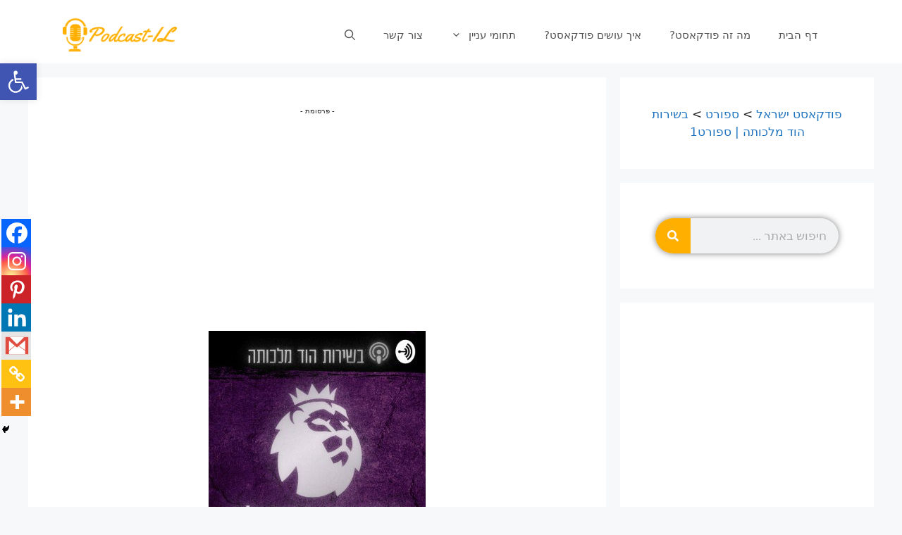

--- FILE ---
content_type: text/html; charset=UTF-8
request_url: https://podcast-il.co.il/%D7%A1%D7%A4%D7%95%D7%A8%D7%98/%D7%91%D7%A9%D7%99%D7%A8%D7%95%D7%AA-%D7%94%D7%95%D7%93-%D7%9E%D7%9C%D7%9B%D7%95%D7%AA%D7%94-%D7%A4%D7%95%D7%93%D7%A7%D7%90%D7%A1%D7%98-%D7%A1%D7%A4%D7%95%D7%A8%D7%981/
body_size: 92051
content:
<!DOCTYPE html>
<html dir="rtl" lang="he-IL">
<head>
	<meta charset="UTF-8">
	<meta name='robots' content='index, follow, max-image-preview:large, max-snippet:-1, max-video-preview:-1'/>
<meta name="viewport" content="width=device-width, initial-scale=1">
	<!-- This site is optimized with the Yoast SEO plugin v22.7 - https://yoast.com/wordpress/plugins/seo/ -->
	<title>בשירות הוד מלכותה | ספורט1 - פודקאסט בנושא ספורט - פודקאסט ישראל</title>
	<meta name="description" content="בשירות הוד מלכותה, פודקאסט המופק על ידי ערוץ &quot;ספורט1&quot;, ומוגש על ידי בן פורגס, שרון דוידוביץ&#039; ואסף כהן. הפודקאסט עוסק, כמובן, בליגה האנגלית בכדורגל."/>
	<link rel="canonical" href="https://podcast-il.co.il/ספורט/בשירות-הוד-מלכותה-פודקאסט-ספורט1/"/>
	<meta property="og:locale" content="he_IL"/>
	<meta property="og:type" content="article"/>
	<meta property="og:title" content="בשירות הוד מלכותה | ספורט1 - פודקאסט בנושא ספורט - פודקאסט ישראל"/>
	<meta property="og:description" content="בשירות הוד מלכותה, פודקאסט המופק על ידי ערוץ &quot;ספורט1&quot;, ומוגש על ידי בן פורגס, שרון דוידוביץ&#039; ואסף כהן. הפודקאסט עוסק, כמובן, בליגה האנגלית בכדורגל."/>
	<meta property="og:url" content="https://podcast-il.co.il/ספורט/בשירות-הוד-מלכותה-פודקאסט-ספורט1/"/>
	<meta property="og:site_name" content="פודקאסט ישראל"/>
	<meta property="article:published_time" content="2021-03-26T14:00:00+00:00"/>
	<meta property="article:modified_time" content="2021-03-24T10:57:17+00:00"/>
	<meta property="og:image" content="https://podcast-il.co.il/wp-content/uploads/2021/03/בשירות-הוד-מלכותה.jpg"/>
	<meta property="og:image:width" content="308"/>
	<meta property="og:image:height" content="308"/>
	<meta property="og:image:type" content="image/jpeg"/>
	<meta name="author" content="Podcast-IL"/>
	<meta name="twitter:card" content="summary_large_image"/>
	<meta name="twitter:label1" content="נכתב על יד"/>
	<meta name="twitter:data1" content="Podcast-IL"/>
	<meta name="twitter:label2" content="זמן קריאה מוערך"/>
	<meta name="twitter:data2" content="דקה1"/>
	<script type="application/ld+json" class="yoast-schema-graph">{"@context":"https://schema.org","@graph":[{"@type":"Article","@id":"https://podcast-il.co.il/%d7%a1%d7%a4%d7%95%d7%a8%d7%98/%d7%91%d7%a9%d7%99%d7%a8%d7%95%d7%aa-%d7%94%d7%95%d7%93-%d7%9e%d7%9c%d7%9b%d7%95%d7%aa%d7%94-%d7%a4%d7%95%d7%93%d7%a7%d7%90%d7%a1%d7%98-%d7%a1%d7%a4%d7%95%d7%a8%d7%981/#article","isPartOf":{"@id":"https://podcast-il.co.il/%d7%a1%d7%a4%d7%95%d7%a8%d7%98/%d7%91%d7%a9%d7%99%d7%a8%d7%95%d7%aa-%d7%94%d7%95%d7%93-%d7%9e%d7%9c%d7%9b%d7%95%d7%aa%d7%94-%d7%a4%d7%95%d7%93%d7%a7%d7%90%d7%a1%d7%98-%d7%a1%d7%a4%d7%95%d7%a8%d7%981/"},"author":{"name":"Podcast-IL","@id":"https://podcast-il.co.il/#/schema/person/fdf649066997f4e22ede4ac16f3b897d"},"headline":"בשירות הוד מלכותה | ספורט1","datePublished":"2021-03-26T14:00:00+00:00","dateModified":"2021-03-24T10:57:17+00:00","mainEntityOfPage":{"@id":"https://podcast-il.co.il/%d7%a1%d7%a4%d7%95%d7%a8%d7%98/%d7%91%d7%a9%d7%99%d7%a8%d7%95%d7%aa-%d7%94%d7%95%d7%93-%d7%9e%d7%9c%d7%9b%d7%95%d7%aa%d7%94-%d7%a4%d7%95%d7%93%d7%a7%d7%90%d7%a1%d7%98-%d7%a1%d7%a4%d7%95%d7%a8%d7%981/"},"wordCount":13,"publisher":{"@id":"https://podcast-il.co.il/#organization"},"image":{"@id":"https://podcast-il.co.il/%d7%a1%d7%a4%d7%95%d7%a8%d7%98/%d7%91%d7%a9%d7%99%d7%a8%d7%95%d7%aa-%d7%94%d7%95%d7%93-%d7%9e%d7%9c%d7%9b%d7%95%d7%aa%d7%94-%d7%a4%d7%95%d7%93%d7%a7%d7%90%d7%a1%d7%98-%d7%a1%d7%a4%d7%95%d7%a8%d7%981/#primaryimage"},"thumbnailUrl":"https://podcast-il.co.il/wp-content/uploads/2021/03/בשירות-הוד-מלכותה.jpg","keywords":["פודקאסט אסף כהן","פודקאסט בן פורגס","פודקאסט כדור רגל","פודקאסט כדורגל","פודקאסט ליגה אנגלית","פודקאסט פרמיירליג","פודקאסט שרון דוידוביץ&#039;"],"articleSection":["ספורט"],"inLanguage":"he-IL"},{"@type":"WebPage","@id":"https://podcast-il.co.il/%d7%a1%d7%a4%d7%95%d7%a8%d7%98/%d7%91%d7%a9%d7%99%d7%a8%d7%95%d7%aa-%d7%94%d7%95%d7%93-%d7%9e%d7%9c%d7%9b%d7%95%d7%aa%d7%94-%d7%a4%d7%95%d7%93%d7%a7%d7%90%d7%a1%d7%98-%d7%a1%d7%a4%d7%95%d7%a8%d7%981/","url":"https://podcast-il.co.il/%d7%a1%d7%a4%d7%95%d7%a8%d7%98/%d7%91%d7%a9%d7%99%d7%a8%d7%95%d7%aa-%d7%94%d7%95%d7%93-%d7%9e%d7%9c%d7%9b%d7%95%d7%aa%d7%94-%d7%a4%d7%95%d7%93%d7%a7%d7%90%d7%a1%d7%98-%d7%a1%d7%a4%d7%95%d7%a8%d7%981/","name":"בשירות הוד מלכותה | ספורט1 - פודקאסט בנושא ספורט - פודקאסט ישראל","isPartOf":{"@id":"https://podcast-il.co.il/#website"},"primaryImageOfPage":{"@id":"https://podcast-il.co.il/%d7%a1%d7%a4%d7%95%d7%a8%d7%98/%d7%91%d7%a9%d7%99%d7%a8%d7%95%d7%aa-%d7%94%d7%95%d7%93-%d7%9e%d7%9c%d7%9b%d7%95%d7%aa%d7%94-%d7%a4%d7%95%d7%93%d7%a7%d7%90%d7%a1%d7%98-%d7%a1%d7%a4%d7%95%d7%a8%d7%981/#primaryimage"},"image":{"@id":"https://podcast-il.co.il/%d7%a1%d7%a4%d7%95%d7%a8%d7%98/%d7%91%d7%a9%d7%99%d7%a8%d7%95%d7%aa-%d7%94%d7%95%d7%93-%d7%9e%d7%9c%d7%9b%d7%95%d7%aa%d7%94-%d7%a4%d7%95%d7%93%d7%a7%d7%90%d7%a1%d7%98-%d7%a1%d7%a4%d7%95%d7%a8%d7%981/#primaryimage"},"thumbnailUrl":"https://podcast-il.co.il/wp-content/uploads/2021/03/בשירות-הוד-מלכותה.jpg","datePublished":"2021-03-26T14:00:00+00:00","dateModified":"2021-03-24T10:57:17+00:00","description":"בשירות הוד מלכותה, פודקאסט המופק על ידי ערוץ \"ספורט1\", ומוגש על ידי בן פורגס, שרון דוידוביץ' ואסף כהן. הפודקאסט עוסק, כמובן, בליגה האנגלית בכדורגל.","breadcrumb":{"@id":"https://podcast-il.co.il/%d7%a1%d7%a4%d7%95%d7%a8%d7%98/%d7%91%d7%a9%d7%99%d7%a8%d7%95%d7%aa-%d7%94%d7%95%d7%93-%d7%9e%d7%9c%d7%9b%d7%95%d7%aa%d7%94-%d7%a4%d7%95%d7%93%d7%a7%d7%90%d7%a1%d7%98-%d7%a1%d7%a4%d7%95%d7%a8%d7%981/#breadcrumb"},"inLanguage":"he-IL","potentialAction":[{"@type":"ReadAction","target":["https://podcast-il.co.il/%d7%a1%d7%a4%d7%95%d7%a8%d7%98/%d7%91%d7%a9%d7%99%d7%a8%d7%95%d7%aa-%d7%94%d7%95%d7%93-%d7%9e%d7%9c%d7%9b%d7%95%d7%aa%d7%94-%d7%a4%d7%95%d7%93%d7%a7%d7%90%d7%a1%d7%98-%d7%a1%d7%a4%d7%95%d7%a8%d7%981/"]}]},{"@type":"ImageObject","inLanguage":"he-IL","@id":"https://podcast-il.co.il/%d7%a1%d7%a4%d7%95%d7%a8%d7%98/%d7%91%d7%a9%d7%99%d7%a8%d7%95%d7%aa-%d7%94%d7%95%d7%93-%d7%9e%d7%9c%d7%9b%d7%95%d7%aa%d7%94-%d7%a4%d7%95%d7%93%d7%a7%d7%90%d7%a1%d7%98-%d7%a1%d7%a4%d7%95%d7%a8%d7%981/#primaryimage","url":"https://podcast-il.co.il/wp-content/uploads/2021/03/בשירות-הוד-מלכותה.jpg","contentUrl":"https://podcast-il.co.il/wp-content/uploads/2021/03/בשירות-הוד-מלכותה.jpg","width":308,"height":308,"caption":"בשירות הוד מלכותה פודקאסט פרמיירליג"},{"@type":"BreadcrumbList","@id":"https://podcast-il.co.il/%d7%a1%d7%a4%d7%95%d7%a8%d7%98/%d7%91%d7%a9%d7%99%d7%a8%d7%95%d7%aa-%d7%94%d7%95%d7%93-%d7%9e%d7%9c%d7%9b%d7%95%d7%aa%d7%94-%d7%a4%d7%95%d7%93%d7%a7%d7%90%d7%a1%d7%98-%d7%a1%d7%a4%d7%95%d7%a8%d7%981/#breadcrumb","itemListElement":[{"@type":"ListItem","position":1,"name":"דף הבית","item":"https://podcast-il.co.il/"},{"@type":"ListItem","position":2,"name":"פודקאסטים לפי תחומי עניין","item":"https://podcast-il.co.il/%d7%a4%d7%95%d7%93%d7%a7%d7%90%d7%a1%d7%98%d7%99%d7%9d-%d7%9c%d7%a4%d7%99-%d7%aa%d7%97%d7%95%d7%9e%d7%99-%d7%a2%d7%a0%d7%99%d7%99%d7%9f/"},{"@type":"ListItem","position":3,"name":"ספורט","item":"https://podcast-il.co.il/%d7%a4%d7%95%d7%93%d7%a7%d7%90%d7%a1%d7%98%d7%99%d7%9d-%d7%9c%d7%a4%d7%99-%d7%aa%d7%97%d7%95%d7%9e%d7%99-%d7%a2%d7%a0%d7%99%d7%99%d7%9f/%d7%a1%d7%a4%d7%95%d7%a8%d7%98/"},{"@type":"ListItem","position":4,"name":"בשירות הוד מלכותה | ספורט1"}]},{"@type":"WebSite","@id":"https://podcast-il.co.il/#website","url":"https://podcast-il.co.il/","name":"פודקאסט ישראל","description":"אתר הפודקאסטים של ישראל","publisher":{"@id":"https://podcast-il.co.il/#organization"},"potentialAction":[{"@type":"SearchAction","target":{"@type":"EntryPoint","urlTemplate":"https://podcast-il.co.il/?s={search_term_string}"},"query-input":"required name=search_term_string"}],"inLanguage":"he-IL"},{"@type":"Organization","@id":"https://podcast-il.co.il/#organization","name":"podcast-il","url":"https://podcast-il.co.il/","logo":{"@type":"ImageObject","inLanguage":"he-IL","@id":"https://podcast-il.co.il/#/schema/logo/image/","url":"https://www.podcast-il.co.il/wp-content/uploads/2021/01/logo2.png","contentUrl":"https://www.podcast-il.co.il/wp-content/uploads/2021/01/logo2.png","width":200,"height":200,"caption":"podcast-il"},"image":{"@id":"https://podcast-il.co.il/#/schema/logo/image/"}},{"@type":"Person","@id":"https://podcast-il.co.il/#/schema/person/fdf649066997f4e22ede4ac16f3b897d","name":"Podcast-IL","image":{"@type":"ImageObject","inLanguage":"he-IL","@id":"https://podcast-il.co.il/#/schema/person/image/","url":"https://secure.gravatar.com/avatar/6c0654f853d64176610f80e55ceda2e5?s=96&d=mm&r=g","contentUrl":"https://secure.gravatar.com/avatar/6c0654f853d64176610f80e55ceda2e5?s=96&d=mm&r=g","caption":"Podcast-IL"},"sameAs":["https://www.podcast-il.co.il"],"url":"https://podcast-il.co.il/author/admin/"}]}</script>
	<!-- / Yoast SEO plugin. -->


<link rel="alternate" type="application/rss+xml" title="פודקאסט ישראל &laquo; פיד‏" href="https://podcast-il.co.il/feed/"/>
<link rel="alternate" type="application/rss+xml" title="פודקאסט ישראל &laquo; פיד תגובות‏" href="https://podcast-il.co.il/comments/feed/"/>
<style type="text/css" media="all">@font-face{font-family:'Roboto';font-style:italic;font-weight:100;font-display:swap;src:url(https://fonts.gstatic.com/s/roboto/v30/KFOiCnqEu92Fr1Mu51QrEz0dL-vwnYh2eg.woff2) format('woff2');unicode-range:U+0460-052F,U+1C80-1C88,U+20B4,U+2DE0-2DFF,U+A640-A69F,U+FE2E-FE2F}@font-face{font-family:'Roboto';font-style:italic;font-weight:100;font-display:swap;src:url(https://fonts.gstatic.com/s/roboto/v30/KFOiCnqEu92Fr1Mu51QrEzQdL-vwnYh2eg.woff2) format('woff2');unicode-range:U+0301,U+0400-045F,U+0490-0491,U+04B0-04B1,U+2116}@font-face{font-family:'Roboto';font-style:italic;font-weight:100;font-display:swap;src:url(https://fonts.gstatic.com/s/roboto/v30/KFOiCnqEu92Fr1Mu51QrEzwdL-vwnYh2eg.woff2) format('woff2');unicode-range:U+1F00-1FFF}@font-face{font-family:'Roboto';font-style:italic;font-weight:100;font-display:swap;src:url(https://fonts.gstatic.com/s/roboto/v30/KFOiCnqEu92Fr1Mu51QrEzMdL-vwnYh2eg.woff2) format('woff2');unicode-range:U+0370-0377,U+037A-037F,U+0384-038A,U+038C,U+038E-03A1,U+03A3-03FF}@font-face{font-family:'Roboto';font-style:italic;font-weight:100;font-display:swap;src:url(https://fonts.gstatic.com/s/roboto/v30/KFOiCnqEu92Fr1Mu51QrEz8dL-vwnYh2eg.woff2) format('woff2');unicode-range:U+0102-0103,U+0110-0111,U+0128-0129,U+0168-0169,U+01A0-01A1,U+01AF-01B0,U+0300-0301,U+0303-0304,U+0308-0309,U+0323,U+0329,U+1EA0-1EF9,U+20AB}@font-face{font-family:'Roboto';font-style:italic;font-weight:100;font-display:swap;src:url(https://fonts.gstatic.com/s/roboto/v30/KFOiCnqEu92Fr1Mu51QrEz4dL-vwnYh2eg.woff2) format('woff2');unicode-range:U+0100-02AF,U+0304,U+0308,U+0329,U+1E00-1E9F,U+1EF2-1EFF,U+2020,U+20A0-20AB,U+20AD-20C0,U+2113,U+2C60-2C7F,U+A720-A7FF}@font-face{font-family:'Roboto';font-style:italic;font-weight:100;font-display:swap;src:url(https://fonts.gstatic.com/s/roboto/v30/KFOiCnqEu92Fr1Mu51QrEzAdL-vwnYg.woff2) format('woff2');unicode-range:U+0000-00FF,U+0131,U+0152-0153,U+02BB-02BC,U+02C6,U+02DA,U+02DC,U+0304,U+0308,U+0329,U+2000-206F,U+2074,U+20AC,U+2122,U+2191,U+2193,U+2212,U+2215,U+FEFF,U+FFFD}@font-face{font-family:'Roboto';font-style:italic;font-weight:300;font-display:swap;src:url(https://fonts.gstatic.com/s/roboto/v30/KFOjCnqEu92Fr1Mu51TjASc3CsTYl4BOQ3o.woff2) format('woff2');unicode-range:U+0460-052F,U+1C80-1C88,U+20B4,U+2DE0-2DFF,U+A640-A69F,U+FE2E-FE2F}@font-face{font-family:'Roboto';font-style:italic;font-weight:300;font-display:swap;src:url(https://fonts.gstatic.com/s/roboto/v30/KFOjCnqEu92Fr1Mu51TjASc-CsTYl4BOQ3o.woff2) format('woff2');unicode-range:U+0301,U+0400-045F,U+0490-0491,U+04B0-04B1,U+2116}@font-face{font-family:'Roboto';font-style:italic;font-weight:300;font-display:swap;src:url(https://fonts.gstatic.com/s/roboto/v30/KFOjCnqEu92Fr1Mu51TjASc2CsTYl4BOQ3o.woff2) format('woff2');unicode-range:U+1F00-1FFF}@font-face{font-family:'Roboto';font-style:italic;font-weight:300;font-display:swap;src:url(https://fonts.gstatic.com/s/roboto/v30/KFOjCnqEu92Fr1Mu51TjASc5CsTYl4BOQ3o.woff2) format('woff2');unicode-range:U+0370-0377,U+037A-037F,U+0384-038A,U+038C,U+038E-03A1,U+03A3-03FF}@font-face{font-family:'Roboto';font-style:italic;font-weight:300;font-display:swap;src:url(https://fonts.gstatic.com/s/roboto/v30/KFOjCnqEu92Fr1Mu51TjASc1CsTYl4BOQ3o.woff2) format('woff2');unicode-range:U+0102-0103,U+0110-0111,U+0128-0129,U+0168-0169,U+01A0-01A1,U+01AF-01B0,U+0300-0301,U+0303-0304,U+0308-0309,U+0323,U+0329,U+1EA0-1EF9,U+20AB}@font-face{font-family:'Roboto';font-style:italic;font-weight:300;font-display:swap;src:url(https://fonts.gstatic.com/s/roboto/v30/KFOjCnqEu92Fr1Mu51TjASc0CsTYl4BOQ3o.woff2) format('woff2');unicode-range:U+0100-02AF,U+0304,U+0308,U+0329,U+1E00-1E9F,U+1EF2-1EFF,U+2020,U+20A0-20AB,U+20AD-20C0,U+2113,U+2C60-2C7F,U+A720-A7FF}@font-face{font-family:'Roboto';font-style:italic;font-weight:300;font-display:swap;src:url(https://fonts.gstatic.com/s/roboto/v30/KFOjCnqEu92Fr1Mu51TjASc6CsTYl4BO.woff2) format('woff2');unicode-range:U+0000-00FF,U+0131,U+0152-0153,U+02BB-02BC,U+02C6,U+02DA,U+02DC,U+0304,U+0308,U+0329,U+2000-206F,U+2074,U+20AC,U+2122,U+2191,U+2193,U+2212,U+2215,U+FEFF,U+FFFD}@font-face{font-family:'Roboto';font-style:italic;font-weight:400;font-display:swap;src:url(https://fonts.gstatic.com/s/roboto/v30/KFOkCnqEu92Fr1Mu51xFIzIXKMnyrYk.woff2) format('woff2');unicode-range:U+0460-052F,U+1C80-1C88,U+20B4,U+2DE0-2DFF,U+A640-A69F,U+FE2E-FE2F}@font-face{font-family:'Roboto';font-style:italic;font-weight:400;font-display:swap;src:url(https://fonts.gstatic.com/s/roboto/v30/KFOkCnqEu92Fr1Mu51xMIzIXKMnyrYk.woff2) format('woff2');unicode-range:U+0301,U+0400-045F,U+0490-0491,U+04B0-04B1,U+2116}@font-face{font-family:'Roboto';font-style:italic;font-weight:400;font-display:swap;src:url(https://fonts.gstatic.com/s/roboto/v30/KFOkCnqEu92Fr1Mu51xEIzIXKMnyrYk.woff2) format('woff2');unicode-range:U+1F00-1FFF}@font-face{font-family:'Roboto';font-style:italic;font-weight:400;font-display:swap;src:url(https://fonts.gstatic.com/s/roboto/v30/KFOkCnqEu92Fr1Mu51xLIzIXKMnyrYk.woff2) format('woff2');unicode-range:U+0370-0377,U+037A-037F,U+0384-038A,U+038C,U+038E-03A1,U+03A3-03FF}@font-face{font-family:'Roboto';font-style:italic;font-weight:400;font-display:swap;src:url(https://fonts.gstatic.com/s/roboto/v30/KFOkCnqEu92Fr1Mu51xHIzIXKMnyrYk.woff2) format('woff2');unicode-range:U+0102-0103,U+0110-0111,U+0128-0129,U+0168-0169,U+01A0-01A1,U+01AF-01B0,U+0300-0301,U+0303-0304,U+0308-0309,U+0323,U+0329,U+1EA0-1EF9,U+20AB}@font-face{font-family:'Roboto';font-style:italic;font-weight:400;font-display:swap;src:url(https://fonts.gstatic.com/s/roboto/v30/KFOkCnqEu92Fr1Mu51xGIzIXKMnyrYk.woff2) format('woff2');unicode-range:U+0100-02AF,U+0304,U+0308,U+0329,U+1E00-1E9F,U+1EF2-1EFF,U+2020,U+20A0-20AB,U+20AD-20C0,U+2113,U+2C60-2C7F,U+A720-A7FF}@font-face{font-family:'Roboto';font-style:italic;font-weight:400;font-display:swap;src:url(https://fonts.gstatic.com/s/roboto/v30/KFOkCnqEu92Fr1Mu51xIIzIXKMny.woff2) format('woff2');unicode-range:U+0000-00FF,U+0131,U+0152-0153,U+02BB-02BC,U+02C6,U+02DA,U+02DC,U+0304,U+0308,U+0329,U+2000-206F,U+2074,U+20AC,U+2122,U+2191,U+2193,U+2212,U+2215,U+FEFF,U+FFFD}@font-face{font-family:'Roboto';font-style:italic;font-weight:500;font-display:swap;src:url(https://fonts.gstatic.com/s/roboto/v30/KFOjCnqEu92Fr1Mu51S7ACc3CsTYl4BOQ3o.woff2) format('woff2');unicode-range:U+0460-052F,U+1C80-1C88,U+20B4,U+2DE0-2DFF,U+A640-A69F,U+FE2E-FE2F}@font-face{font-family:'Roboto';font-style:italic;font-weight:500;font-display:swap;src:url(https://fonts.gstatic.com/s/roboto/v30/KFOjCnqEu92Fr1Mu51S7ACc-CsTYl4BOQ3o.woff2) format('woff2');unicode-range:U+0301,U+0400-045F,U+0490-0491,U+04B0-04B1,U+2116}@font-face{font-family:'Roboto';font-style:italic;font-weight:500;font-display:swap;src:url(https://fonts.gstatic.com/s/roboto/v30/KFOjCnqEu92Fr1Mu51S7ACc2CsTYl4BOQ3o.woff2) format('woff2');unicode-range:U+1F00-1FFF}@font-face{font-family:'Roboto';font-style:italic;font-weight:500;font-display:swap;src:url(https://fonts.gstatic.com/s/roboto/v30/KFOjCnqEu92Fr1Mu51S7ACc5CsTYl4BOQ3o.woff2) format('woff2');unicode-range:U+0370-0377,U+037A-037F,U+0384-038A,U+038C,U+038E-03A1,U+03A3-03FF}@font-face{font-family:'Roboto';font-style:italic;font-weight:500;font-display:swap;src:url(https://fonts.gstatic.com/s/roboto/v30/KFOjCnqEu92Fr1Mu51S7ACc1CsTYl4BOQ3o.woff2) format('woff2');unicode-range:U+0102-0103,U+0110-0111,U+0128-0129,U+0168-0169,U+01A0-01A1,U+01AF-01B0,U+0300-0301,U+0303-0304,U+0308-0309,U+0323,U+0329,U+1EA0-1EF9,U+20AB}@font-face{font-family:'Roboto';font-style:italic;font-weight:500;font-display:swap;src:url(https://fonts.gstatic.com/s/roboto/v30/KFOjCnqEu92Fr1Mu51S7ACc0CsTYl4BOQ3o.woff2) format('woff2');unicode-range:U+0100-02AF,U+0304,U+0308,U+0329,U+1E00-1E9F,U+1EF2-1EFF,U+2020,U+20A0-20AB,U+20AD-20C0,U+2113,U+2C60-2C7F,U+A720-A7FF}@font-face{font-family:'Roboto';font-style:italic;font-weight:500;font-display:swap;src:url(https://fonts.gstatic.com/s/roboto/v30/KFOjCnqEu92Fr1Mu51S7ACc6CsTYl4BO.woff2) format('woff2');unicode-range:U+0000-00FF,U+0131,U+0152-0153,U+02BB-02BC,U+02C6,U+02DA,U+02DC,U+0304,U+0308,U+0329,U+2000-206F,U+2074,U+20AC,U+2122,U+2191,U+2193,U+2212,U+2215,U+FEFF,U+FFFD}@font-face{font-family:'Roboto';font-style:italic;font-weight:700;font-display:swap;src:url(https://fonts.gstatic.com/s/roboto/v30/KFOjCnqEu92Fr1Mu51TzBic3CsTYl4BOQ3o.woff2) format('woff2');unicode-range:U+0460-052F,U+1C80-1C88,U+20B4,U+2DE0-2DFF,U+A640-A69F,U+FE2E-FE2F}@font-face{font-family:'Roboto';font-style:italic;font-weight:700;font-display:swap;src:url(https://fonts.gstatic.com/s/roboto/v30/KFOjCnqEu92Fr1Mu51TzBic-CsTYl4BOQ3o.woff2) format('woff2');unicode-range:U+0301,U+0400-045F,U+0490-0491,U+04B0-04B1,U+2116}@font-face{font-family:'Roboto';font-style:italic;font-weight:700;font-display:swap;src:url(https://fonts.gstatic.com/s/roboto/v30/KFOjCnqEu92Fr1Mu51TzBic2CsTYl4BOQ3o.woff2) format('woff2');unicode-range:U+1F00-1FFF}@font-face{font-family:'Roboto';font-style:italic;font-weight:700;font-display:swap;src:url(https://fonts.gstatic.com/s/roboto/v30/KFOjCnqEu92Fr1Mu51TzBic5CsTYl4BOQ3o.woff2) format('woff2');unicode-range:U+0370-0377,U+037A-037F,U+0384-038A,U+038C,U+038E-03A1,U+03A3-03FF}@font-face{font-family:'Roboto';font-style:italic;font-weight:700;font-display:swap;src:url(https://fonts.gstatic.com/s/roboto/v30/KFOjCnqEu92Fr1Mu51TzBic1CsTYl4BOQ3o.woff2) format('woff2');unicode-range:U+0102-0103,U+0110-0111,U+0128-0129,U+0168-0169,U+01A0-01A1,U+01AF-01B0,U+0300-0301,U+0303-0304,U+0308-0309,U+0323,U+0329,U+1EA0-1EF9,U+20AB}@font-face{font-family:'Roboto';font-style:italic;font-weight:700;font-display:swap;src:url(https://fonts.gstatic.com/s/roboto/v30/KFOjCnqEu92Fr1Mu51TzBic0CsTYl4BOQ3o.woff2) format('woff2');unicode-range:U+0100-02AF,U+0304,U+0308,U+0329,U+1E00-1E9F,U+1EF2-1EFF,U+2020,U+20A0-20AB,U+20AD-20C0,U+2113,U+2C60-2C7F,U+A720-A7FF}@font-face{font-family:'Roboto';font-style:italic;font-weight:700;font-display:swap;src:url(https://fonts.gstatic.com/s/roboto/v30/KFOjCnqEu92Fr1Mu51TzBic6CsTYl4BO.woff2) format('woff2');unicode-range:U+0000-00FF,U+0131,U+0152-0153,U+02BB-02BC,U+02C6,U+02DA,U+02DC,U+0304,U+0308,U+0329,U+2000-206F,U+2074,U+20AC,U+2122,U+2191,U+2193,U+2212,U+2215,U+FEFF,U+FFFD}@font-face{font-family:'Roboto';font-style:italic;font-weight:900;font-display:swap;src:url(https://fonts.gstatic.com/s/roboto/v30/KFOjCnqEu92Fr1Mu51TLBCc3CsTYl4BOQ3o.woff2) format('woff2');unicode-range:U+0460-052F,U+1C80-1C88,U+20B4,U+2DE0-2DFF,U+A640-A69F,U+FE2E-FE2F}@font-face{font-family:'Roboto';font-style:italic;font-weight:900;font-display:swap;src:url(https://fonts.gstatic.com/s/roboto/v30/KFOjCnqEu92Fr1Mu51TLBCc-CsTYl4BOQ3o.woff2) format('woff2');unicode-range:U+0301,U+0400-045F,U+0490-0491,U+04B0-04B1,U+2116}@font-face{font-family:'Roboto';font-style:italic;font-weight:900;font-display:swap;src:url(https://fonts.gstatic.com/s/roboto/v30/KFOjCnqEu92Fr1Mu51TLBCc2CsTYl4BOQ3o.woff2) format('woff2');unicode-range:U+1F00-1FFF}@font-face{font-family:'Roboto';font-style:italic;font-weight:900;font-display:swap;src:url(https://fonts.gstatic.com/s/roboto/v30/KFOjCnqEu92Fr1Mu51TLBCc5CsTYl4BOQ3o.woff2) format('woff2');unicode-range:U+0370-0377,U+037A-037F,U+0384-038A,U+038C,U+038E-03A1,U+03A3-03FF}@font-face{font-family:'Roboto';font-style:italic;font-weight:900;font-display:swap;src:url(https://fonts.gstatic.com/s/roboto/v30/KFOjCnqEu92Fr1Mu51TLBCc1CsTYl4BOQ3o.woff2) format('woff2');unicode-range:U+0102-0103,U+0110-0111,U+0128-0129,U+0168-0169,U+01A0-01A1,U+01AF-01B0,U+0300-0301,U+0303-0304,U+0308-0309,U+0323,U+0329,U+1EA0-1EF9,U+20AB}@font-face{font-family:'Roboto';font-style:italic;font-weight:900;font-display:swap;src:url(https://fonts.gstatic.com/s/roboto/v30/KFOjCnqEu92Fr1Mu51TLBCc0CsTYl4BOQ3o.woff2) format('woff2');unicode-range:U+0100-02AF,U+0304,U+0308,U+0329,U+1E00-1E9F,U+1EF2-1EFF,U+2020,U+20A0-20AB,U+20AD-20C0,U+2113,U+2C60-2C7F,U+A720-A7FF}@font-face{font-family:'Roboto';font-style:italic;font-weight:900;font-display:swap;src:url(https://fonts.gstatic.com/s/roboto/v30/KFOjCnqEu92Fr1Mu51TLBCc6CsTYl4BO.woff2) format('woff2');unicode-range:U+0000-00FF,U+0131,U+0152-0153,U+02BB-02BC,U+02C6,U+02DA,U+02DC,U+0304,U+0308,U+0329,U+2000-206F,U+2074,U+20AC,U+2122,U+2191,U+2193,U+2212,U+2215,U+FEFF,U+FFFD}@font-face{font-family:'Roboto';font-display:block;font-style:normal;font-weight:100;font-display:swap;src:url(https://fonts.gstatic.com/s/roboto/v30/KFOkCnqEu92Fr1MmgVxFIzIXKMnyrYk.woff2) format('woff2');unicode-range:U+0460-052F,U+1C80-1C88,U+20B4,U+2DE0-2DFF,U+A640-A69F,U+FE2E-FE2F}@font-face{font-family:'Roboto';font-display:block;font-style:normal;font-weight:100;font-display:swap;src:url(https://fonts.gstatic.com/s/roboto/v30/KFOkCnqEu92Fr1MmgVxMIzIXKMnyrYk.woff2) format('woff2');unicode-range:U+0301,U+0400-045F,U+0490-0491,U+04B0-04B1,U+2116}@font-face{font-family:'Roboto';font-display:block;font-style:normal;font-weight:100;font-display:swap;src:url(https://fonts.gstatic.com/s/roboto/v30/KFOkCnqEu92Fr1MmgVxEIzIXKMnyrYk.woff2) format('woff2');unicode-range:U+1F00-1FFF}@font-face{font-family:'Roboto';font-display:block;font-style:normal;font-weight:100;font-display:swap;src:url(https://fonts.gstatic.com/s/roboto/v30/KFOkCnqEu92Fr1MmgVxLIzIXKMnyrYk.woff2) format('woff2');unicode-range:U+0370-0377,U+037A-037F,U+0384-038A,U+038C,U+038E-03A1,U+03A3-03FF}@font-face{font-family:'Roboto';font-display:block;font-style:normal;font-weight:100;font-display:swap;src:url(https://fonts.gstatic.com/s/roboto/v30/KFOkCnqEu92Fr1MmgVxHIzIXKMnyrYk.woff2) format('woff2');unicode-range:U+0102-0103,U+0110-0111,U+0128-0129,U+0168-0169,U+01A0-01A1,U+01AF-01B0,U+0300-0301,U+0303-0304,U+0308-0309,U+0323,U+0329,U+1EA0-1EF9,U+20AB}@font-face{font-family:'Roboto';font-display:block;font-style:normal;font-weight:100;font-display:swap;src:url(https://fonts.gstatic.com/s/roboto/v30/KFOkCnqEu92Fr1MmgVxGIzIXKMnyrYk.woff2) format('woff2');unicode-range:U+0100-02AF,U+0304,U+0308,U+0329,U+1E00-1E9F,U+1EF2-1EFF,U+2020,U+20A0-20AB,U+20AD-20C0,U+2113,U+2C60-2C7F,U+A720-A7FF}@font-face{font-family:'Roboto';font-display:block;font-style:normal;font-weight:100;font-display:swap;src:url(https://fonts.gstatic.com/s/roboto/v30/KFOkCnqEu92Fr1MmgVxIIzIXKMny.woff2) format('woff2');unicode-range:U+0000-00FF,U+0131,U+0152-0153,U+02BB-02BC,U+02C6,U+02DA,U+02DC,U+0304,U+0308,U+0329,U+2000-206F,U+2074,U+20AC,U+2122,U+2191,U+2193,U+2212,U+2215,U+FEFF,U+FFFD}@font-face{font-family:'Roboto';font-display:block;font-style:normal;font-weight:300;font-display:swap;src:url(https://fonts.gstatic.com/s/roboto/v30/KFOlCnqEu92Fr1MmSU5fCRc4AMP6lbBP.woff2) format('woff2');unicode-range:U+0460-052F,U+1C80-1C88,U+20B4,U+2DE0-2DFF,U+A640-A69F,U+FE2E-FE2F}@font-face{font-family:'Roboto';font-display:block;font-style:normal;font-weight:300;font-display:swap;src:url(https://fonts.gstatic.com/s/roboto/v30/KFOlCnqEu92Fr1MmSU5fABc4AMP6lbBP.woff2) format('woff2');unicode-range:U+0301,U+0400-045F,U+0490-0491,U+04B0-04B1,U+2116}@font-face{font-family:'Roboto';font-display:block;font-style:normal;font-weight:300;font-display:swap;src:url(https://fonts.gstatic.com/s/roboto/v30/KFOlCnqEu92Fr1MmSU5fCBc4AMP6lbBP.woff2) format('woff2');unicode-range:U+1F00-1FFF}@font-face{font-family:'Roboto';font-display:block;font-style:normal;font-weight:300;font-display:swap;src:url(https://fonts.gstatic.com/s/roboto/v30/KFOlCnqEu92Fr1MmSU5fBxc4AMP6lbBP.woff2) format('woff2');unicode-range:U+0370-0377,U+037A-037F,U+0384-038A,U+038C,U+038E-03A1,U+03A3-03FF}@font-face{font-family:'Roboto';font-display:block;font-style:normal;font-weight:300;font-display:swap;src:url(https://fonts.gstatic.com/s/roboto/v30/KFOlCnqEu92Fr1MmSU5fCxc4AMP6lbBP.woff2) format('woff2');unicode-range:U+0102-0103,U+0110-0111,U+0128-0129,U+0168-0169,U+01A0-01A1,U+01AF-01B0,U+0300-0301,U+0303-0304,U+0308-0309,U+0323,U+0329,U+1EA0-1EF9,U+20AB}@font-face{font-family:'Roboto';font-display:block;font-style:normal;font-weight:300;font-display:swap;src:url(https://fonts.gstatic.com/s/roboto/v30/KFOlCnqEu92Fr1MmSU5fChc4AMP6lbBP.woff2) format('woff2');unicode-range:U+0100-02AF,U+0304,U+0308,U+0329,U+1E00-1E9F,U+1EF2-1EFF,U+2020,U+20A0-20AB,U+20AD-20C0,U+2113,U+2C60-2C7F,U+A720-A7FF}@font-face{font-family:'Roboto';font-display:block;font-style:normal;font-weight:300;font-display:swap;src:url(https://fonts.gstatic.com/s/roboto/v30/KFOlCnqEu92Fr1MmSU5fBBc4AMP6lQ.woff2) format('woff2');unicode-range:U+0000-00FF,U+0131,U+0152-0153,U+02BB-02BC,U+02C6,U+02DA,U+02DC,U+0304,U+0308,U+0329,U+2000-206F,U+2074,U+20AC,U+2122,U+2191,U+2193,U+2212,U+2215,U+FEFF,U+FFFD}@font-face{font-family:'Roboto';font-display:block;font-style:normal;font-weight:400;font-display:swap;src:url(https://fonts.gstatic.com/s/roboto/v30/KFOmCnqEu92Fr1Mu72xKKTU1Kvnz.woff2) format('woff2');unicode-range:U+0460-052F,U+1C80-1C88,U+20B4,U+2DE0-2DFF,U+A640-A69F,U+FE2E-FE2F}@font-face{font-family:'Roboto';font-display:block;font-style:normal;font-weight:400;font-display:swap;src:url(https://fonts.gstatic.com/s/roboto/v30/KFOmCnqEu92Fr1Mu5mxKKTU1Kvnz.woff2) format('woff2');unicode-range:U+0301,U+0400-045F,U+0490-0491,U+04B0-04B1,U+2116}@font-face{font-family:'Roboto';font-display:block;font-style:normal;font-weight:400;font-display:swap;src:url(https://fonts.gstatic.com/s/roboto/v30/KFOmCnqEu92Fr1Mu7mxKKTU1Kvnz.woff2) format('woff2');unicode-range:U+1F00-1FFF}@font-face{font-family:'Roboto';font-display:block;font-style:normal;font-weight:400;font-display:swap;src:url(https://fonts.gstatic.com/s/roboto/v30/KFOmCnqEu92Fr1Mu4WxKKTU1Kvnz.woff2) format('woff2');unicode-range:U+0370-0377,U+037A-037F,U+0384-038A,U+038C,U+038E-03A1,U+03A3-03FF}@font-face{font-family:'Roboto';font-display:block;font-style:normal;font-weight:400;font-display:swap;src:url(https://fonts.gstatic.com/s/roboto/v30/KFOmCnqEu92Fr1Mu7WxKKTU1Kvnz.woff2) format('woff2');unicode-range:U+0102-0103,U+0110-0111,U+0128-0129,U+0168-0169,U+01A0-01A1,U+01AF-01B0,U+0300-0301,U+0303-0304,U+0308-0309,U+0323,U+0329,U+1EA0-1EF9,U+20AB}@font-face{font-family:'Roboto';font-display:block;font-style:normal;font-weight:400;font-display:swap;src:url(https://fonts.gstatic.com/s/roboto/v30/KFOmCnqEu92Fr1Mu7GxKKTU1Kvnz.woff2) format('woff2');unicode-range:U+0100-02AF,U+0304,U+0308,U+0329,U+1E00-1E9F,U+1EF2-1EFF,U+2020,U+20A0-20AB,U+20AD-20C0,U+2113,U+2C60-2C7F,U+A720-A7FF}@font-face{font-family:'Roboto';font-display:block;font-style:normal;font-weight:400;font-display:swap;src:url(https://fonts.gstatic.com/s/roboto/v30/KFOmCnqEu92Fr1Mu4mxKKTU1Kg.woff2) format('woff2');unicode-range:U+0000-00FF,U+0131,U+0152-0153,U+02BB-02BC,U+02C6,U+02DA,U+02DC,U+0304,U+0308,U+0329,U+2000-206F,U+2074,U+20AC,U+2122,U+2191,U+2193,U+2212,U+2215,U+FEFF,U+FFFD}@font-face{font-family:'Roboto';font-display:block;font-style:normal;font-weight:500;font-display:swap;src:url(https://fonts.gstatic.com/s/roboto/v30/KFOlCnqEu92Fr1MmEU9fCRc4AMP6lbBP.woff2) format('woff2');unicode-range:U+0460-052F,U+1C80-1C88,U+20B4,U+2DE0-2DFF,U+A640-A69F,U+FE2E-FE2F}@font-face{font-family:'Roboto';font-display:block;font-style:normal;font-weight:500;font-display:swap;src:url(https://fonts.gstatic.com/s/roboto/v30/KFOlCnqEu92Fr1MmEU9fABc4AMP6lbBP.woff2) format('woff2');unicode-range:U+0301,U+0400-045F,U+0490-0491,U+04B0-04B1,U+2116}@font-face{font-family:'Roboto';font-display:block;font-style:normal;font-weight:500;font-display:swap;src:url(https://fonts.gstatic.com/s/roboto/v30/KFOlCnqEu92Fr1MmEU9fCBc4AMP6lbBP.woff2) format('woff2');unicode-range:U+1F00-1FFF}@font-face{font-family:'Roboto';font-display:block;font-style:normal;font-weight:500;font-display:swap;src:url(https://fonts.gstatic.com/s/roboto/v30/KFOlCnqEu92Fr1MmEU9fBxc4AMP6lbBP.woff2) format('woff2');unicode-range:U+0370-0377,U+037A-037F,U+0384-038A,U+038C,U+038E-03A1,U+03A3-03FF}@font-face{font-family:'Roboto';font-display:block;font-style:normal;font-weight:500;font-display:swap;src:url(https://fonts.gstatic.com/s/roboto/v30/KFOlCnqEu92Fr1MmEU9fCxc4AMP6lbBP.woff2) format('woff2');unicode-range:U+0102-0103,U+0110-0111,U+0128-0129,U+0168-0169,U+01A0-01A1,U+01AF-01B0,U+0300-0301,U+0303-0304,U+0308-0309,U+0323,U+0329,U+1EA0-1EF9,U+20AB}@font-face{font-family:'Roboto';font-display:block;font-style:normal;font-weight:500;font-display:swap;src:url(https://fonts.gstatic.com/s/roboto/v30/KFOlCnqEu92Fr1MmEU9fChc4AMP6lbBP.woff2) format('woff2');unicode-range:U+0100-02AF,U+0304,U+0308,U+0329,U+1E00-1E9F,U+1EF2-1EFF,U+2020,U+20A0-20AB,U+20AD-20C0,U+2113,U+2C60-2C7F,U+A720-A7FF}@font-face{font-family:'Roboto';font-display:block;font-style:normal;font-weight:500;font-display:swap;src:url(https://fonts.gstatic.com/s/roboto/v30/KFOlCnqEu92Fr1MmEU9fBBc4AMP6lQ.woff2) format('woff2');unicode-range:U+0000-00FF,U+0131,U+0152-0153,U+02BB-02BC,U+02C6,U+02DA,U+02DC,U+0304,U+0308,U+0329,U+2000-206F,U+2074,U+20AC,U+2122,U+2191,U+2193,U+2212,U+2215,U+FEFF,U+FFFD}@font-face{font-family:'Roboto';font-display:block;font-style:normal;font-weight:700;font-display:swap;src:url(https://fonts.gstatic.com/s/roboto/v30/KFOlCnqEu92Fr1MmWUlfCRc4AMP6lbBP.woff2) format('woff2');unicode-range:U+0460-052F,U+1C80-1C88,U+20B4,U+2DE0-2DFF,U+A640-A69F,U+FE2E-FE2F}@font-face{font-family:'Roboto';font-display:block;font-style:normal;font-weight:700;font-display:swap;src:url(https://fonts.gstatic.com/s/roboto/v30/KFOlCnqEu92Fr1MmWUlfABc4AMP6lbBP.woff2) format('woff2');unicode-range:U+0301,U+0400-045F,U+0490-0491,U+04B0-04B1,U+2116}@font-face{font-family:'Roboto';font-display:block;font-style:normal;font-weight:700;font-display:swap;src:url(https://fonts.gstatic.com/s/roboto/v30/KFOlCnqEu92Fr1MmWUlfCBc4AMP6lbBP.woff2) format('woff2');unicode-range:U+1F00-1FFF}@font-face{font-family:'Roboto';font-display:block;font-style:normal;font-weight:700;font-display:swap;src:url(https://fonts.gstatic.com/s/roboto/v30/KFOlCnqEu92Fr1MmWUlfBxc4AMP6lbBP.woff2) format('woff2');unicode-range:U+0370-0377,U+037A-037F,U+0384-038A,U+038C,U+038E-03A1,U+03A3-03FF}@font-face{font-family:'Roboto';font-display:block;font-style:normal;font-weight:700;font-display:swap;src:url(https://fonts.gstatic.com/s/roboto/v30/KFOlCnqEu92Fr1MmWUlfCxc4AMP6lbBP.woff2) format('woff2');unicode-range:U+0102-0103,U+0110-0111,U+0128-0129,U+0168-0169,U+01A0-01A1,U+01AF-01B0,U+0300-0301,U+0303-0304,U+0308-0309,U+0323,U+0329,U+1EA0-1EF9,U+20AB}@font-face{font-family:'Roboto';font-display:block;font-style:normal;font-weight:700;font-display:swap;src:url(https://fonts.gstatic.com/s/roboto/v30/KFOlCnqEu92Fr1MmWUlfChc4AMP6lbBP.woff2) format('woff2');unicode-range:U+0100-02AF,U+0304,U+0308,U+0329,U+1E00-1E9F,U+1EF2-1EFF,U+2020,U+20A0-20AB,U+20AD-20C0,U+2113,U+2C60-2C7F,U+A720-A7FF}@font-face{font-family:'Roboto';font-display:block;font-style:normal;font-weight:700;font-display:swap;src:url(https://fonts.gstatic.com/s/roboto/v30/KFOlCnqEu92Fr1MmWUlfBBc4AMP6lQ.woff2) format('woff2');unicode-range:U+0000-00FF,U+0131,U+0152-0153,U+02BB-02BC,U+02C6,U+02DA,U+02DC,U+0304,U+0308,U+0329,U+2000-206F,U+2074,U+20AC,U+2122,U+2191,U+2193,U+2212,U+2215,U+FEFF,U+FFFD}@font-face{font-family:'Roboto';font-display:block;font-style:normal;font-weight:900;font-display:swap;src:url(https://fonts.gstatic.com/s/roboto/v30/KFOlCnqEu92Fr1MmYUtfCRc4AMP6lbBP.woff2) format('woff2');unicode-range:U+0460-052F,U+1C80-1C88,U+20B4,U+2DE0-2DFF,U+A640-A69F,U+FE2E-FE2F}@font-face{font-family:'Roboto';font-display:block;font-style:normal;font-weight:900;font-display:swap;src:url(https://fonts.gstatic.com/s/roboto/v30/KFOlCnqEu92Fr1MmYUtfABc4AMP6lbBP.woff2) format('woff2');unicode-range:U+0301,U+0400-045F,U+0490-0491,U+04B0-04B1,U+2116}@font-face{font-family:'Roboto';font-display:block;font-style:normal;font-weight:900;font-display:swap;src:url(https://fonts.gstatic.com/s/roboto/v30/KFOlCnqEu92Fr1MmYUtfCBc4AMP6lbBP.woff2) format('woff2');unicode-range:U+1F00-1FFF}@font-face{font-family:'Roboto';font-display:block;font-style:normal;font-weight:900;font-display:swap;src:url(https://fonts.gstatic.com/s/roboto/v30/KFOlCnqEu92Fr1MmYUtfBxc4AMP6lbBP.woff2) format('woff2');unicode-range:U+0370-0377,U+037A-037F,U+0384-038A,U+038C,U+038E-03A1,U+03A3-03FF}@font-face{font-family:'Roboto';font-display:block;font-style:normal;font-weight:900;font-display:swap;src:url(https://fonts.gstatic.com/s/roboto/v30/KFOlCnqEu92Fr1MmYUtfCxc4AMP6lbBP.woff2) format('woff2');unicode-range:U+0102-0103,U+0110-0111,U+0128-0129,U+0168-0169,U+01A0-01A1,U+01AF-01B0,U+0300-0301,U+0303-0304,U+0308-0309,U+0323,U+0329,U+1EA0-1EF9,U+20AB}@font-face{font-family:'Roboto';font-display:block;font-style:normal;font-weight:900;font-display:swap;src:url(https://fonts.gstatic.com/s/roboto/v30/KFOlCnqEu92Fr1MmYUtfChc4AMP6lbBP.woff2) format('woff2');unicode-range:U+0100-02AF,U+0304,U+0308,U+0329,U+1E00-1E9F,U+1EF2-1EFF,U+2020,U+20A0-20AB,U+20AD-20C0,U+2113,U+2C60-2C7F,U+A720-A7FF}@font-face{font-family:'Roboto';font-display:block;font-style:normal;font-weight:900;font-display:swap;src:url(https://fonts.gstatic.com/s/roboto/v30/KFOlCnqEu92Fr1MmYUtfBBc4AMP6lQ.woff2) format('woff2');unicode-range:U+0000-00FF,U+0131,U+0152-0153,U+02BB-02BC,U+02C6,U+02DA,U+02DC,U+0304,U+0308,U+0329,U+2000-206F,U+2074,U+20AC,U+2122,U+2191,U+2193,U+2212,U+2215,U+FEFF,U+FFFD}@font-face{font-family:'Roboto Slab';font-display:block;font-style:normal;font-weight:100;font-display:swap;src:url(https://fonts.gstatic.com/s/robotoslab/v34/BngMUXZYTXPIvIBgJJSb6ufA5qWr4xCCQ_k.woff2) format('woff2');unicode-range:U+0460-052F,U+1C80-1C88,U+20B4,U+2DE0-2DFF,U+A640-A69F,U+FE2E-FE2F}@font-face{font-family:'Roboto Slab';font-display:block;font-style:normal;font-weight:100;font-display:swap;src:url(https://fonts.gstatic.com/s/robotoslab/v34/BngMUXZYTXPIvIBgJJSb6ufJ5qWr4xCCQ_k.woff2) format('woff2');unicode-range:U+0301,U+0400-045F,U+0490-0491,U+04B0-04B1,U+2116}@font-face{font-family:'Roboto Slab';font-display:block;font-style:normal;font-weight:100;font-display:swap;src:url(https://fonts.gstatic.com/s/robotoslab/v34/BngMUXZYTXPIvIBgJJSb6ufB5qWr4xCCQ_k.woff2) format('woff2');unicode-range:U+1F00-1FFF}@font-face{font-family:'Roboto Slab';font-display:block;font-style:normal;font-weight:100;font-display:swap;src:url(https://fonts.gstatic.com/s/robotoslab/v34/BngMUXZYTXPIvIBgJJSb6ufO5qWr4xCCQ_k.woff2) format('woff2');unicode-range:U+0370-0377,U+037A-037F,U+0384-038A,U+038C,U+038E-03A1,U+03A3-03FF}@font-face{font-family:'Roboto Slab';font-display:block;font-style:normal;font-weight:100;font-display:swap;src:url(https://fonts.gstatic.com/s/robotoslab/v34/BngMUXZYTXPIvIBgJJSb6ufC5qWr4xCCQ_k.woff2) format('woff2');unicode-range:U+0102-0103,U+0110-0111,U+0128-0129,U+0168-0169,U+01A0-01A1,U+01AF-01B0,U+0300-0301,U+0303-0304,U+0308-0309,U+0323,U+0329,U+1EA0-1EF9,U+20AB}@font-face{font-family:'Roboto Slab';font-display:block;font-style:normal;font-weight:100;font-display:swap;src:url(https://fonts.gstatic.com/s/robotoslab/v34/BngMUXZYTXPIvIBgJJSb6ufD5qWr4xCCQ_k.woff2) format('woff2');unicode-range:U+0100-02AF,U+0304,U+0308,U+0329,U+1E00-1E9F,U+1EF2-1EFF,U+2020,U+20A0-20AB,U+20AD-20C0,U+2113,U+2C60-2C7F,U+A720-A7FF}@font-face{font-family:'Roboto Slab';font-display:block;font-style:normal;font-weight:100;font-display:swap;src:url(https://fonts.gstatic.com/s/robotoslab/v34/BngMUXZYTXPIvIBgJJSb6ufN5qWr4xCC.woff2) format('woff2');unicode-range:U+0000-00FF,U+0131,U+0152-0153,U+02BB-02BC,U+02C6,U+02DA,U+02DC,U+0304,U+0308,U+0329,U+2000-206F,U+2074,U+20AC,U+2122,U+2191,U+2193,U+2212,U+2215,U+FEFF,U+FFFD}@font-face{font-family:'Roboto Slab';font-display:block;font-style:normal;font-weight:200;font-display:swap;src:url(https://fonts.gstatic.com/s/robotoslab/v34/BngMUXZYTXPIvIBgJJSb6ufA5qWr4xCCQ_k.woff2) format('woff2');unicode-range:U+0460-052F,U+1C80-1C88,U+20B4,U+2DE0-2DFF,U+A640-A69F,U+FE2E-FE2F}@font-face{font-family:'Roboto Slab';font-display:block;font-style:normal;font-weight:200;font-display:swap;src:url(https://fonts.gstatic.com/s/robotoslab/v34/BngMUXZYTXPIvIBgJJSb6ufJ5qWr4xCCQ_k.woff2) format('woff2');unicode-range:U+0301,U+0400-045F,U+0490-0491,U+04B0-04B1,U+2116}@font-face{font-family:'Roboto Slab';font-display:block;font-style:normal;font-weight:200;font-display:swap;src:url(https://fonts.gstatic.com/s/robotoslab/v34/BngMUXZYTXPIvIBgJJSb6ufB5qWr4xCCQ_k.woff2) format('woff2');unicode-range:U+1F00-1FFF}@font-face{font-family:'Roboto Slab';font-display:block;font-style:normal;font-weight:200;font-display:swap;src:url(https://fonts.gstatic.com/s/robotoslab/v34/BngMUXZYTXPIvIBgJJSb6ufO5qWr4xCCQ_k.woff2) format('woff2');unicode-range:U+0370-0377,U+037A-037F,U+0384-038A,U+038C,U+038E-03A1,U+03A3-03FF}@font-face{font-family:'Roboto Slab';font-display:block;font-style:normal;font-weight:200;font-display:swap;src:url(https://fonts.gstatic.com/s/robotoslab/v34/BngMUXZYTXPIvIBgJJSb6ufC5qWr4xCCQ_k.woff2) format('woff2');unicode-range:U+0102-0103,U+0110-0111,U+0128-0129,U+0168-0169,U+01A0-01A1,U+01AF-01B0,U+0300-0301,U+0303-0304,U+0308-0309,U+0323,U+0329,U+1EA0-1EF9,U+20AB}@font-face{font-family:'Roboto Slab';font-display:block;font-style:normal;font-weight:200;font-display:swap;src:url(https://fonts.gstatic.com/s/robotoslab/v34/BngMUXZYTXPIvIBgJJSb6ufD5qWr4xCCQ_k.woff2) format('woff2');unicode-range:U+0100-02AF,U+0304,U+0308,U+0329,U+1E00-1E9F,U+1EF2-1EFF,U+2020,U+20A0-20AB,U+20AD-20C0,U+2113,U+2C60-2C7F,U+A720-A7FF}@font-face{font-family:'Roboto Slab';font-display:block;font-style:normal;font-weight:200;font-display:swap;src:url(https://fonts.gstatic.com/s/robotoslab/v34/BngMUXZYTXPIvIBgJJSb6ufN5qWr4xCC.woff2) format('woff2');unicode-range:U+0000-00FF,U+0131,U+0152-0153,U+02BB-02BC,U+02C6,U+02DA,U+02DC,U+0304,U+0308,U+0329,U+2000-206F,U+2074,U+20AC,U+2122,U+2191,U+2193,U+2212,U+2215,U+FEFF,U+FFFD}@font-face{font-family:'Roboto Slab';font-display:block;font-style:normal;font-weight:300;font-display:swap;src:url(https://fonts.gstatic.com/s/robotoslab/v34/BngMUXZYTXPIvIBgJJSb6ufA5qWr4xCCQ_k.woff2) format('woff2');unicode-range:U+0460-052F,U+1C80-1C88,U+20B4,U+2DE0-2DFF,U+A640-A69F,U+FE2E-FE2F}@font-face{font-family:'Roboto Slab';font-display:block;font-style:normal;font-weight:300;font-display:swap;src:url(https://fonts.gstatic.com/s/robotoslab/v34/BngMUXZYTXPIvIBgJJSb6ufJ5qWr4xCCQ_k.woff2) format('woff2');unicode-range:U+0301,U+0400-045F,U+0490-0491,U+04B0-04B1,U+2116}@font-face{font-family:'Roboto Slab';font-display:block;font-style:normal;font-weight:300;font-display:swap;src:url(https://fonts.gstatic.com/s/robotoslab/v34/BngMUXZYTXPIvIBgJJSb6ufB5qWr4xCCQ_k.woff2) format('woff2');unicode-range:U+1F00-1FFF}@font-face{font-family:'Roboto Slab';font-display:block;font-style:normal;font-weight:300;font-display:swap;src:url(https://fonts.gstatic.com/s/robotoslab/v34/BngMUXZYTXPIvIBgJJSb6ufO5qWr4xCCQ_k.woff2) format('woff2');unicode-range:U+0370-0377,U+037A-037F,U+0384-038A,U+038C,U+038E-03A1,U+03A3-03FF}@font-face{font-family:'Roboto Slab';font-display:block;font-style:normal;font-weight:300;font-display:swap;src:url(https://fonts.gstatic.com/s/robotoslab/v34/BngMUXZYTXPIvIBgJJSb6ufC5qWr4xCCQ_k.woff2) format('woff2');unicode-range:U+0102-0103,U+0110-0111,U+0128-0129,U+0168-0169,U+01A0-01A1,U+01AF-01B0,U+0300-0301,U+0303-0304,U+0308-0309,U+0323,U+0329,U+1EA0-1EF9,U+20AB}@font-face{font-family:'Roboto Slab';font-display:block;font-style:normal;font-weight:300;font-display:swap;src:url(https://fonts.gstatic.com/s/robotoslab/v34/BngMUXZYTXPIvIBgJJSb6ufD5qWr4xCCQ_k.woff2) format('woff2');unicode-range:U+0100-02AF,U+0304,U+0308,U+0329,U+1E00-1E9F,U+1EF2-1EFF,U+2020,U+20A0-20AB,U+20AD-20C0,U+2113,U+2C60-2C7F,U+A720-A7FF}@font-face{font-family:'Roboto Slab';font-display:block;font-style:normal;font-weight:300;font-display:swap;src:url(https://fonts.gstatic.com/s/robotoslab/v34/BngMUXZYTXPIvIBgJJSb6ufN5qWr4xCC.woff2) format('woff2');unicode-range:U+0000-00FF,U+0131,U+0152-0153,U+02BB-02BC,U+02C6,U+02DA,U+02DC,U+0304,U+0308,U+0329,U+2000-206F,U+2074,U+20AC,U+2122,U+2191,U+2193,U+2212,U+2215,U+FEFF,U+FFFD}@font-face{font-family:'Roboto Slab';font-display:block;font-style:normal;font-weight:400;font-display:swap;src:url(https://fonts.gstatic.com/s/robotoslab/v34/BngMUXZYTXPIvIBgJJSb6ufA5qWr4xCCQ_k.woff2) format('woff2');unicode-range:U+0460-052F,U+1C80-1C88,U+20B4,U+2DE0-2DFF,U+A640-A69F,U+FE2E-FE2F}@font-face{font-family:'Roboto Slab';font-display:block;font-style:normal;font-weight:400;font-display:swap;src:url(https://fonts.gstatic.com/s/robotoslab/v34/BngMUXZYTXPIvIBgJJSb6ufJ5qWr4xCCQ_k.woff2) format('woff2');unicode-range:U+0301,U+0400-045F,U+0490-0491,U+04B0-04B1,U+2116}@font-face{font-family:'Roboto Slab';font-display:block;font-style:normal;font-weight:400;font-display:swap;src:url(https://fonts.gstatic.com/s/robotoslab/v34/BngMUXZYTXPIvIBgJJSb6ufB5qWr4xCCQ_k.woff2) format('woff2');unicode-range:U+1F00-1FFF}@font-face{font-family:'Roboto Slab';font-display:block;font-style:normal;font-weight:400;font-display:swap;src:url(https://fonts.gstatic.com/s/robotoslab/v34/BngMUXZYTXPIvIBgJJSb6ufO5qWr4xCCQ_k.woff2) format('woff2');unicode-range:U+0370-0377,U+037A-037F,U+0384-038A,U+038C,U+038E-03A1,U+03A3-03FF}@font-face{font-family:'Roboto Slab';font-display:block;font-style:normal;font-weight:400;font-display:swap;src:url(https://fonts.gstatic.com/s/robotoslab/v34/BngMUXZYTXPIvIBgJJSb6ufC5qWr4xCCQ_k.woff2) format('woff2');unicode-range:U+0102-0103,U+0110-0111,U+0128-0129,U+0168-0169,U+01A0-01A1,U+01AF-01B0,U+0300-0301,U+0303-0304,U+0308-0309,U+0323,U+0329,U+1EA0-1EF9,U+20AB}@font-face{font-family:'Roboto Slab';font-display:block;font-style:normal;font-weight:400;font-display:swap;src:url(https://fonts.gstatic.com/s/robotoslab/v34/BngMUXZYTXPIvIBgJJSb6ufD5qWr4xCCQ_k.woff2) format('woff2');unicode-range:U+0100-02AF,U+0304,U+0308,U+0329,U+1E00-1E9F,U+1EF2-1EFF,U+2020,U+20A0-20AB,U+20AD-20C0,U+2113,U+2C60-2C7F,U+A720-A7FF}@font-face{font-family:'Roboto Slab';font-display:block;font-style:normal;font-weight:400;font-display:swap;src:url(https://fonts.gstatic.com/s/robotoslab/v34/BngMUXZYTXPIvIBgJJSb6ufN5qWr4xCC.woff2) format('woff2');unicode-range:U+0000-00FF,U+0131,U+0152-0153,U+02BB-02BC,U+02C6,U+02DA,U+02DC,U+0304,U+0308,U+0329,U+2000-206F,U+2074,U+20AC,U+2122,U+2191,U+2193,U+2212,U+2215,U+FEFF,U+FFFD}@font-face{font-family:'Roboto Slab';font-display:block;font-style:normal;font-weight:500;font-display:swap;src:url(https://fonts.gstatic.com/s/robotoslab/v34/BngMUXZYTXPIvIBgJJSb6ufA5qWr4xCCQ_k.woff2) format('woff2');unicode-range:U+0460-052F,U+1C80-1C88,U+20B4,U+2DE0-2DFF,U+A640-A69F,U+FE2E-FE2F}@font-face{font-family:'Roboto Slab';font-display:block;font-style:normal;font-weight:500;font-display:swap;src:url(https://fonts.gstatic.com/s/robotoslab/v34/BngMUXZYTXPIvIBgJJSb6ufJ5qWr4xCCQ_k.woff2) format('woff2');unicode-range:U+0301,U+0400-045F,U+0490-0491,U+04B0-04B1,U+2116}@font-face{font-family:'Roboto Slab';font-display:block;font-style:normal;font-weight:500;font-display:swap;src:url(https://fonts.gstatic.com/s/robotoslab/v34/BngMUXZYTXPIvIBgJJSb6ufB5qWr4xCCQ_k.woff2) format('woff2');unicode-range:U+1F00-1FFF}@font-face{font-family:'Roboto Slab';font-display:block;font-style:normal;font-weight:500;font-display:swap;src:url(https://fonts.gstatic.com/s/robotoslab/v34/BngMUXZYTXPIvIBgJJSb6ufO5qWr4xCCQ_k.woff2) format('woff2');unicode-range:U+0370-0377,U+037A-037F,U+0384-038A,U+038C,U+038E-03A1,U+03A3-03FF}@font-face{font-family:'Roboto Slab';font-display:block;font-style:normal;font-weight:500;font-display:swap;src:url(https://fonts.gstatic.com/s/robotoslab/v34/BngMUXZYTXPIvIBgJJSb6ufC5qWr4xCCQ_k.woff2) format('woff2');unicode-range:U+0102-0103,U+0110-0111,U+0128-0129,U+0168-0169,U+01A0-01A1,U+01AF-01B0,U+0300-0301,U+0303-0304,U+0308-0309,U+0323,U+0329,U+1EA0-1EF9,U+20AB}@font-face{font-family:'Roboto Slab';font-display:block;font-style:normal;font-weight:500;font-display:swap;src:url(https://fonts.gstatic.com/s/robotoslab/v34/BngMUXZYTXPIvIBgJJSb6ufD5qWr4xCCQ_k.woff2) format('woff2');unicode-range:U+0100-02AF,U+0304,U+0308,U+0329,U+1E00-1E9F,U+1EF2-1EFF,U+2020,U+20A0-20AB,U+20AD-20C0,U+2113,U+2C60-2C7F,U+A720-A7FF}@font-face{font-family:'Roboto Slab';font-display:block;font-style:normal;font-weight:500;font-display:swap;src:url(https://fonts.gstatic.com/s/robotoslab/v34/BngMUXZYTXPIvIBgJJSb6ufN5qWr4xCC.woff2) format('woff2');unicode-range:U+0000-00FF,U+0131,U+0152-0153,U+02BB-02BC,U+02C6,U+02DA,U+02DC,U+0304,U+0308,U+0329,U+2000-206F,U+2074,U+20AC,U+2122,U+2191,U+2193,U+2212,U+2215,U+FEFF,U+FFFD}@font-face{font-family:'Roboto Slab';font-display:block;font-style:normal;font-weight:600;font-display:swap;src:url(https://fonts.gstatic.com/s/robotoslab/v34/BngMUXZYTXPIvIBgJJSb6ufA5qWr4xCCQ_k.woff2) format('woff2');unicode-range:U+0460-052F,U+1C80-1C88,U+20B4,U+2DE0-2DFF,U+A640-A69F,U+FE2E-FE2F}@font-face{font-family:'Roboto Slab';font-display:block;font-style:normal;font-weight:600;font-display:swap;src:url(https://fonts.gstatic.com/s/robotoslab/v34/BngMUXZYTXPIvIBgJJSb6ufJ5qWr4xCCQ_k.woff2) format('woff2');unicode-range:U+0301,U+0400-045F,U+0490-0491,U+04B0-04B1,U+2116}@font-face{font-family:'Roboto Slab';font-display:block;font-style:normal;font-weight:600;font-display:swap;src:url(https://fonts.gstatic.com/s/robotoslab/v34/BngMUXZYTXPIvIBgJJSb6ufB5qWr4xCCQ_k.woff2) format('woff2');unicode-range:U+1F00-1FFF}@font-face{font-family:'Roboto Slab';font-display:block;font-style:normal;font-weight:600;font-display:swap;src:url(https://fonts.gstatic.com/s/robotoslab/v34/BngMUXZYTXPIvIBgJJSb6ufO5qWr4xCCQ_k.woff2) format('woff2');unicode-range:U+0370-0377,U+037A-037F,U+0384-038A,U+038C,U+038E-03A1,U+03A3-03FF}@font-face{font-family:'Roboto Slab';font-display:block;font-style:normal;font-weight:600;font-display:swap;src:url(https://fonts.gstatic.com/s/robotoslab/v34/BngMUXZYTXPIvIBgJJSb6ufC5qWr4xCCQ_k.woff2) format('woff2');unicode-range:U+0102-0103,U+0110-0111,U+0128-0129,U+0168-0169,U+01A0-01A1,U+01AF-01B0,U+0300-0301,U+0303-0304,U+0308-0309,U+0323,U+0329,U+1EA0-1EF9,U+20AB}@font-face{font-family:'Roboto Slab';font-display:block;font-style:normal;font-weight:600;font-display:swap;src:url(https://fonts.gstatic.com/s/robotoslab/v34/BngMUXZYTXPIvIBgJJSb6ufD5qWr4xCCQ_k.woff2) format('woff2');unicode-range:U+0100-02AF,U+0304,U+0308,U+0329,U+1E00-1E9F,U+1EF2-1EFF,U+2020,U+20A0-20AB,U+20AD-20C0,U+2113,U+2C60-2C7F,U+A720-A7FF}@font-face{font-family:'Roboto Slab';font-display:block;font-style:normal;font-weight:600;font-display:swap;src:url(https://fonts.gstatic.com/s/robotoslab/v34/BngMUXZYTXPIvIBgJJSb6ufN5qWr4xCC.woff2) format('woff2');unicode-range:U+0000-00FF,U+0131,U+0152-0153,U+02BB-02BC,U+02C6,U+02DA,U+02DC,U+0304,U+0308,U+0329,U+2000-206F,U+2074,U+20AC,U+2122,U+2191,U+2193,U+2212,U+2215,U+FEFF,U+FFFD}@font-face{font-family:'Roboto Slab';font-display:block;font-style:normal;font-weight:700;font-display:swap;src:url(https://fonts.gstatic.com/s/robotoslab/v34/BngMUXZYTXPIvIBgJJSb6ufA5qWr4xCCQ_k.woff2) format('woff2');unicode-range:U+0460-052F,U+1C80-1C88,U+20B4,U+2DE0-2DFF,U+A640-A69F,U+FE2E-FE2F}@font-face{font-family:'Roboto Slab';font-display:block;font-style:normal;font-weight:700;font-display:swap;src:url(https://fonts.gstatic.com/s/robotoslab/v34/BngMUXZYTXPIvIBgJJSb6ufJ5qWr4xCCQ_k.woff2) format('woff2');unicode-range:U+0301,U+0400-045F,U+0490-0491,U+04B0-04B1,U+2116}@font-face{font-family:'Roboto Slab';font-display:block;font-style:normal;font-weight:700;font-display:swap;src:url(https://fonts.gstatic.com/s/robotoslab/v34/BngMUXZYTXPIvIBgJJSb6ufB5qWr4xCCQ_k.woff2) format('woff2');unicode-range:U+1F00-1FFF}@font-face{font-family:'Roboto Slab';font-display:block;font-style:normal;font-weight:700;font-display:swap;src:url(https://fonts.gstatic.com/s/robotoslab/v34/BngMUXZYTXPIvIBgJJSb6ufO5qWr4xCCQ_k.woff2) format('woff2');unicode-range:U+0370-0377,U+037A-037F,U+0384-038A,U+038C,U+038E-03A1,U+03A3-03FF}@font-face{font-family:'Roboto Slab';font-display:block;font-style:normal;font-weight:700;font-display:swap;src:url(https://fonts.gstatic.com/s/robotoslab/v34/BngMUXZYTXPIvIBgJJSb6ufC5qWr4xCCQ_k.woff2) format('woff2');unicode-range:U+0102-0103,U+0110-0111,U+0128-0129,U+0168-0169,U+01A0-01A1,U+01AF-01B0,U+0300-0301,U+0303-0304,U+0308-0309,U+0323,U+0329,U+1EA0-1EF9,U+20AB}@font-face{font-family:'Roboto Slab';font-display:block;font-style:normal;font-weight:700;font-display:swap;src:url(https://fonts.gstatic.com/s/robotoslab/v34/BngMUXZYTXPIvIBgJJSb6ufD5qWr4xCCQ_k.woff2) format('woff2');unicode-range:U+0100-02AF,U+0304,U+0308,U+0329,U+1E00-1E9F,U+1EF2-1EFF,U+2020,U+20A0-20AB,U+20AD-20C0,U+2113,U+2C60-2C7F,U+A720-A7FF}@font-face{font-family:'Roboto Slab';font-display:block;font-style:normal;font-weight:700;font-display:swap;src:url(https://fonts.gstatic.com/s/robotoslab/v34/BngMUXZYTXPIvIBgJJSb6ufN5qWr4xCC.woff2) format('woff2');unicode-range:U+0000-00FF,U+0131,U+0152-0153,U+02BB-02BC,U+02C6,U+02DA,U+02DC,U+0304,U+0308,U+0329,U+2000-206F,U+2074,U+20AC,U+2122,U+2191,U+2193,U+2212,U+2215,U+FEFF,U+FFFD}@font-face{font-family:'Roboto Slab';font-display:block;font-style:normal;font-weight:800;font-display:swap;src:url(https://fonts.gstatic.com/s/robotoslab/v34/BngMUXZYTXPIvIBgJJSb6ufA5qWr4xCCQ_k.woff2) format('woff2');unicode-range:U+0460-052F,U+1C80-1C88,U+20B4,U+2DE0-2DFF,U+A640-A69F,U+FE2E-FE2F}@font-face{font-family:'Roboto Slab';font-display:block;font-style:normal;font-weight:800;font-display:swap;src:url(https://fonts.gstatic.com/s/robotoslab/v34/BngMUXZYTXPIvIBgJJSb6ufJ5qWr4xCCQ_k.woff2) format('woff2');unicode-range:U+0301,U+0400-045F,U+0490-0491,U+04B0-04B1,U+2116}@font-face{font-family:'Roboto Slab';font-display:block;font-style:normal;font-weight:800;font-display:swap;src:url(https://fonts.gstatic.com/s/robotoslab/v34/BngMUXZYTXPIvIBgJJSb6ufB5qWr4xCCQ_k.woff2) format('woff2');unicode-range:U+1F00-1FFF}@font-face{font-family:'Roboto Slab';font-display:block;font-style:normal;font-weight:800;font-display:swap;src:url(https://fonts.gstatic.com/s/robotoslab/v34/BngMUXZYTXPIvIBgJJSb6ufO5qWr4xCCQ_k.woff2) format('woff2');unicode-range:U+0370-0377,U+037A-037F,U+0384-038A,U+038C,U+038E-03A1,U+03A3-03FF}@font-face{font-family:'Roboto Slab';font-display:block;font-style:normal;font-weight:800;font-display:swap;src:url(https://fonts.gstatic.com/s/robotoslab/v34/BngMUXZYTXPIvIBgJJSb6ufC5qWr4xCCQ_k.woff2) format('woff2');unicode-range:U+0102-0103,U+0110-0111,U+0128-0129,U+0168-0169,U+01A0-01A1,U+01AF-01B0,U+0300-0301,U+0303-0304,U+0308-0309,U+0323,U+0329,U+1EA0-1EF9,U+20AB}@font-face{font-family:'Roboto Slab';font-display:block;font-style:normal;font-weight:800;font-display:swap;src:url(https://fonts.gstatic.com/s/robotoslab/v34/BngMUXZYTXPIvIBgJJSb6ufD5qWr4xCCQ_k.woff2) format('woff2');unicode-range:U+0100-02AF,U+0304,U+0308,U+0329,U+1E00-1E9F,U+1EF2-1EFF,U+2020,U+20A0-20AB,U+20AD-20C0,U+2113,U+2C60-2C7F,U+A720-A7FF}@font-face{font-family:'Roboto Slab';font-display:block;font-style:normal;font-weight:800;font-display:swap;src:url(https://fonts.gstatic.com/s/robotoslab/v34/BngMUXZYTXPIvIBgJJSb6ufN5qWr4xCC.woff2) format('woff2');unicode-range:U+0000-00FF,U+0131,U+0152-0153,U+02BB-02BC,U+02C6,U+02DA,U+02DC,U+0304,U+0308,U+0329,U+2000-206F,U+2074,U+20AC,U+2122,U+2191,U+2193,U+2212,U+2215,U+FEFF,U+FFFD}@font-face{font-family:'Roboto Slab';font-display:block;font-style:normal;font-weight:900;font-display:swap;src:url(https://fonts.gstatic.com/s/robotoslab/v34/BngMUXZYTXPIvIBgJJSb6ufA5qWr4xCCQ_k.woff2) format('woff2');unicode-range:U+0460-052F,U+1C80-1C88,U+20B4,U+2DE0-2DFF,U+A640-A69F,U+FE2E-FE2F}@font-face{font-family:'Roboto Slab';font-display:block;font-style:normal;font-weight:900;font-display:swap;src:url(https://fonts.gstatic.com/s/robotoslab/v34/BngMUXZYTXPIvIBgJJSb6ufJ5qWr4xCCQ_k.woff2) format('woff2');unicode-range:U+0301,U+0400-045F,U+0490-0491,U+04B0-04B1,U+2116}@font-face{font-family:'Roboto Slab';font-display:block;font-style:normal;font-weight:900;font-display:swap;src:url(https://fonts.gstatic.com/s/robotoslab/v34/BngMUXZYTXPIvIBgJJSb6ufB5qWr4xCCQ_k.woff2) format('woff2');unicode-range:U+1F00-1FFF}@font-face{font-family:'Roboto Slab';font-display:block;font-style:normal;font-weight:900;font-display:swap;src:url(https://fonts.gstatic.com/s/robotoslab/v34/BngMUXZYTXPIvIBgJJSb6ufO5qWr4xCCQ_k.woff2) format('woff2');unicode-range:U+0370-0377,U+037A-037F,U+0384-038A,U+038C,U+038E-03A1,U+03A3-03FF}@font-face{font-family:'Roboto Slab';font-display:block;font-style:normal;font-weight:900;font-display:swap;src:url(https://fonts.gstatic.com/s/robotoslab/v34/BngMUXZYTXPIvIBgJJSb6ufC5qWr4xCCQ_k.woff2) format('woff2');unicode-range:U+0102-0103,U+0110-0111,U+0128-0129,U+0168-0169,U+01A0-01A1,U+01AF-01B0,U+0300-0301,U+0303-0304,U+0308-0309,U+0323,U+0329,U+1EA0-1EF9,U+20AB}@font-face{font-family:'Roboto Slab';font-display:block;font-style:normal;font-weight:900;font-display:swap;src:url(https://fonts.gstatic.com/s/robotoslab/v34/BngMUXZYTXPIvIBgJJSb6ufD5qWr4xCCQ_k.woff2) format('woff2');unicode-range:U+0100-02AF,U+0304,U+0308,U+0329,U+1E00-1E9F,U+1EF2-1EFF,U+2020,U+20A0-20AB,U+20AD-20C0,U+2113,U+2C60-2C7F,U+A720-A7FF}@font-face{font-family:'Roboto Slab';font-display:block;font-style:normal;font-weight:900;font-display:swap;src:url(https://fonts.gstatic.com/s/robotoslab/v34/BngMUXZYTXPIvIBgJJSb6ufN5qWr4xCC.woff2) format('woff2');unicode-range:U+0000-00FF,U+0131,U+0152-0153,U+02BB-02BC,U+02C6,U+02DA,U+02DC,U+0304,U+0308,U+0329,U+2000-206F,U+2074,U+20AC,U+2122,U+2191,U+2193,U+2212,U+2215,U+FEFF,U+FFFD}</style>
<style id='classic-theme-styles-inline-css'>.wp-block-button__link{color:#fff;background-color:#32373c;border-radius:9999px;box-shadow:none;text-decoration:none;padding:calc(.667em + 2px) calc(1.333em + 2px);font-size:1.125em}.wp-block-file__button{background:#32373c;color:#fff;text-decoration:none}</style>
<style id='global-styles-inline-css'>body{--wp--preset--color--black:#000;--wp--preset--color--cyan-bluish-gray:#abb8c3;--wp--preset--color--white:#fff;--wp--preset--color--pale-pink:#f78da7;--wp--preset--color--vivid-red:#cf2e2e;--wp--preset--color--luminous-vivid-orange:#ff6900;--wp--preset--color--luminous-vivid-amber:#fcb900;--wp--preset--color--light-green-cyan:#7bdcb5;--wp--preset--color--vivid-green-cyan:#00d084;--wp--preset--color--pale-cyan-blue:#8ed1fc;--wp--preset--color--vivid-cyan-blue:#0693e3;--wp--preset--color--vivid-purple:#9b51e0;--wp--preset--color--contrast:var(--contrast);--wp--preset--color--contrast-2:var(--contrast-2);--wp--preset--color--contrast-3:var(--contrast-3);--wp--preset--color--base:var(--base);--wp--preset--color--base-2:var(--base-2);--wp--preset--color--base-3:var(--base-3);--wp--preset--color--accent:var(--accent);--wp--preset--gradient--vivid-cyan-blue-to-vivid-purple:linear-gradient(135deg,rgba(6,147,227,1) 0%,#9b51e0 100%);--wp--preset--gradient--light-green-cyan-to-vivid-green-cyan:linear-gradient(135deg,#7adcb4 0%,#00d082 100%);--wp--preset--gradient--luminous-vivid-amber-to-luminous-vivid-orange:linear-gradient(135deg,rgba(252,185,0,1) 0%,rgba(255,105,0,1) 100%);--wp--preset--gradient--luminous-vivid-orange-to-vivid-red:linear-gradient(135deg,rgba(255,105,0,1) 0%,#cf2e2e 100%);--wp--preset--gradient--very-light-gray-to-cyan-bluish-gray:linear-gradient(135deg,#eee 0%,#a9b8c3 100%);--wp--preset--gradient--cool-to-warm-spectrum:linear-gradient(135deg,#4aeadc 0%,#9778d1 20%,#cf2aba 40%,#ee2c82 60%,#fb6962 80%,#fef84c 100%);--wp--preset--gradient--blush-light-purple:linear-gradient(135deg,#ffceec 0%,#9896f0 100%);--wp--preset--gradient--blush-bordeaux:linear-gradient(135deg,#fecda5 0%,#fe2d2d 50%,#6b003e 100%);--wp--preset--gradient--luminous-dusk:linear-gradient(135deg,#ffcb70 0%,#c751c0 50%,#4158d0 100%);--wp--preset--gradient--pale-ocean:linear-gradient(135deg,#fff5cb 0%,#b6e3d4 50%,#33a7b5 100%);--wp--preset--gradient--electric-grass:linear-gradient(135deg,#caf880 0%,#71ce7e 100%);--wp--preset--gradient--midnight:linear-gradient(135deg,#020381 0%,#2874fc 100%);--wp--preset--font-size--small:13px;--wp--preset--font-size--medium:20px;--wp--preset--font-size--large:36px;--wp--preset--font-size--x-large:42px;--wp--preset--spacing--20:.44rem;--wp--preset--spacing--30:.67rem;--wp--preset--spacing--40:1rem;--wp--preset--spacing--50:1.5rem;--wp--preset--spacing--60:2.25rem;--wp--preset--spacing--70:3.38rem;--wp--preset--spacing--80:5.06rem;--wp--preset--shadow--natural:6px 6px 9px rgba(0,0,0,.2);--wp--preset--shadow--deep:12px 12px 50px rgba(0,0,0,.4);--wp--preset--shadow--sharp:6px 6px 0 rgba(0,0,0,.2);--wp--preset--shadow--outlined:6px 6px 0 -3px rgba(255,255,255,1) , 6px 6px rgba(0,0,0,1);--wp--preset--shadow--crisp:6px 6px 0 rgba(0,0,0,1)}:where(.is-layout-flex){gap:.5em}:where(.is-layout-grid){gap:.5em}body .is-layout-flex{display:flex}body .is-layout-flex{flex-wrap:wrap;align-items:center}body .is-layout-flex>*{margin:0}body .is-layout-grid{display:grid}body .is-layout-grid>*{margin:0}:where(.wp-block-columns.is-layout-flex){gap:2em}:where(.wp-block-columns.is-layout-grid){gap:2em}:where(.wp-block-post-template.is-layout-flex){gap:1.25em}:where(.wp-block-post-template.is-layout-grid){gap:1.25em}.has-black-color{color:var(--wp--preset--color--black)!important}.has-cyan-bluish-gray-color{color:var(--wp--preset--color--cyan-bluish-gray)!important}.has-white-color{color:var(--wp--preset--color--white)!important}.has-pale-pink-color{color:var(--wp--preset--color--pale-pink)!important}.has-vivid-red-color{color:var(--wp--preset--color--vivid-red)!important}.has-luminous-vivid-orange-color{color:var(--wp--preset--color--luminous-vivid-orange)!important}.has-luminous-vivid-amber-color{color:var(--wp--preset--color--luminous-vivid-amber)!important}.has-light-green-cyan-color{color:var(--wp--preset--color--light-green-cyan)!important}.has-vivid-green-cyan-color{color:var(--wp--preset--color--vivid-green-cyan)!important}.has-pale-cyan-blue-color{color:var(--wp--preset--color--pale-cyan-blue)!important}.has-vivid-cyan-blue-color{color:var(--wp--preset--color--vivid-cyan-blue)!important}.has-vivid-purple-color{color:var(--wp--preset--color--vivid-purple)!important}.has-black-background-color{background-color:var(--wp--preset--color--black)!important}.has-cyan-bluish-gray-background-color{background-color:var(--wp--preset--color--cyan-bluish-gray)!important}.has-white-background-color{background-color:var(--wp--preset--color--white)!important}.has-pale-pink-background-color{background-color:var(--wp--preset--color--pale-pink)!important}.has-vivid-red-background-color{background-color:var(--wp--preset--color--vivid-red)!important}.has-luminous-vivid-orange-background-color{background-color:var(--wp--preset--color--luminous-vivid-orange)!important}.has-luminous-vivid-amber-background-color{background-color:var(--wp--preset--color--luminous-vivid-amber)!important}.has-light-green-cyan-background-color{background-color:var(--wp--preset--color--light-green-cyan)!important}.has-vivid-green-cyan-background-color{background-color:var(--wp--preset--color--vivid-green-cyan)!important}.has-pale-cyan-blue-background-color{background-color:var(--wp--preset--color--pale-cyan-blue)!important}.has-vivid-cyan-blue-background-color{background-color:var(--wp--preset--color--vivid-cyan-blue)!important}.has-vivid-purple-background-color{background-color:var(--wp--preset--color--vivid-purple)!important}.has-black-border-color{border-color:var(--wp--preset--color--black)!important}.has-cyan-bluish-gray-border-color{border-color:var(--wp--preset--color--cyan-bluish-gray)!important}.has-white-border-color{border-color:var(--wp--preset--color--white)!important}.has-pale-pink-border-color{border-color:var(--wp--preset--color--pale-pink)!important}.has-vivid-red-border-color{border-color:var(--wp--preset--color--vivid-red)!important}.has-luminous-vivid-orange-border-color{border-color:var(--wp--preset--color--luminous-vivid-orange)!important}.has-luminous-vivid-amber-border-color{border-color:var(--wp--preset--color--luminous-vivid-amber)!important}.has-light-green-cyan-border-color{border-color:var(--wp--preset--color--light-green-cyan)!important}.has-vivid-green-cyan-border-color{border-color:var(--wp--preset--color--vivid-green-cyan)!important}.has-pale-cyan-blue-border-color{border-color:var(--wp--preset--color--pale-cyan-blue)!important}.has-vivid-cyan-blue-border-color{border-color:var(--wp--preset--color--vivid-cyan-blue)!important}.has-vivid-purple-border-color{border-color:var(--wp--preset--color--vivid-purple)!important}.has-vivid-cyan-blue-to-vivid-purple-gradient-background{background:var(--wp--preset--gradient--vivid-cyan-blue-to-vivid-purple)!important}.has-light-green-cyan-to-vivid-green-cyan-gradient-background{background:var(--wp--preset--gradient--light-green-cyan-to-vivid-green-cyan)!important}.has-luminous-vivid-amber-to-luminous-vivid-orange-gradient-background{background:var(--wp--preset--gradient--luminous-vivid-amber-to-luminous-vivid-orange)!important}.has-luminous-vivid-orange-to-vivid-red-gradient-background{background:var(--wp--preset--gradient--luminous-vivid-orange-to-vivid-red)!important}.has-very-light-gray-to-cyan-bluish-gray-gradient-background{background:var(--wp--preset--gradient--very-light-gray-to-cyan-bluish-gray)!important}.has-cool-to-warm-spectrum-gradient-background{background:var(--wp--preset--gradient--cool-to-warm-spectrum)!important}.has-blush-light-purple-gradient-background{background:var(--wp--preset--gradient--blush-light-purple)!important}.has-blush-bordeaux-gradient-background{background:var(--wp--preset--gradient--blush-bordeaux)!important}.has-luminous-dusk-gradient-background{background:var(--wp--preset--gradient--luminous-dusk)!important}.has-pale-ocean-gradient-background{background:var(--wp--preset--gradient--pale-ocean)!important}.has-electric-grass-gradient-background{background:var(--wp--preset--gradient--electric-grass)!important}.has-midnight-gradient-background{background:var(--wp--preset--gradient--midnight)!important}.has-small-font-size{font-size:var(--wp--preset--font-size--small)!important}.has-medium-font-size{font-size:var(--wp--preset--font-size--medium)!important}.has-large-font-size{font-size:var(--wp--preset--font-size--large)!important}.has-x-large-font-size{font-size:var(--wp--preset--font-size--x-large)!important}.wp-block-navigation a:where(:not(.wp-element-button)){color:inherit}:where(.wp-block-post-template.is-layout-flex){gap:1.25em}:where(.wp-block-post-template.is-layout-grid){gap:1.25em}:where(.wp-block-columns.is-layout-flex){gap:2em}:where(.wp-block-columns.is-layout-grid){gap:2em}.wp-block-pullquote{font-size:1.5em;line-height:1.6}</style>
<style class="optimize_css_2" type="text/css" media="all">blockquote,body,dd,dl,dt,fieldset,figure,h1,h2,h3,h4,h5,h6,hr,html,iframe,legend,li,ol,p,pre,textarea,ul{margin:0;padding:0;border:0}html{font-family:sans-serif;-webkit-text-size-adjust:100%;-ms-text-size-adjust:100%;-webkit-font-smoothing:antialiased;-moz-osx-font-smoothing:grayscale}main{display:block}progress{vertical-align:baseline}html{box-sizing:border-box}*,::after,::before{box-sizing:inherit}button,input,optgroup,select,textarea{font-family:inherit;font-size:100%;margin:0}[type=search]{-webkit-appearance:textfield;outline-offset:-2px}[type=search]::-webkit-search-decoration{-webkit-appearance:none}::-moz-focus-inner{border-style:none;padding:0}:-moz-focusring{outline:1px dotted ButtonText}body,button,input,select,textarea{font-family:-apple-system,system-ui,BlinkMacSystemFont,"Segoe UI",Helvetica,Arial,sans-serif,"Apple Color Emoji","Segoe UI Emoji","Segoe UI Symbol";font-weight:400;text-transform:none;font-size:17px;line-height:1.5}p{margin-bottom:1.5em}h1,h2,h3,h4,h5,h6{font-family:inherit;font-size:100%;font-style:inherit;font-weight:inherit}pre{background:rgb(0 0 0 / .05);font-family:inherit;font-size:inherit;line-height:normal;margin-bottom:1.5em;padding:20px;overflow:auto;max-width:100%}blockquote{border-left:5px solid rgb(0 0 0 / .05);padding:20px;font-size:1.2em;font-style:italic;margin:0 0 1.5em;position:relative}blockquote p:last-child{margin:0}table,td,th{border:1px solid rgb(0 0 0 / .1)}table{border-collapse:separate;border-spacing:0;border-width:1px 0 0 1px;margin:0 0 1.5em;width:100%}td,th{padding:8px}th{border-width:0 1px 1px 0}td{border-width:0 1px 1px 0}hr{background-color:rgb(0 0 0 / .1);border:0;height:1px;margin-bottom:40px;margin-top:40px}fieldset{padding:0;border:0;min-width:inherit}fieldset legend{padding:0;margin-bottom:1.5em}h1{font-size:42px;margin-bottom:20px;line-height:1.2em;font-weight:400;text-transform:none}h2{font-size:35px;margin-bottom:20px;line-height:1.2em;font-weight:400;text-transform:none}h3{font-size:29px;margin-bottom:20px;line-height:1.2em;font-weight:400;text-transform:none}h4{font-size:24px}h5{font-size:20px}h4,h5,h6{margin-bottom:20px}ol,ul{margin:0 0 1.5em 3em}ul{list-style:disc}ol{list-style:decimal}li>ol,li>ul{margin-bottom:0;margin-left:1.5em}dt{font-weight:700}dd{margin:0 1.5em 1.5em}b,strong{font-weight:700}cite,dfn,em,i{font-style:italic}address{margin:0 0 1.5em}code,kbd,tt,var{font:15px Monaco,Consolas,"Andale Mono","DejaVu Sans Mono",monospace}abbr,acronym{border-bottom:1px dotted #666;cursor:help}ins,mark{text-decoration:none}sub,sup{font-size:75%;height:0;line-height:0;position:relative;vertical-align:baseline}sup{bottom:1ex}sub{top:.5ex}small{font-size:75%}big{font-size:125%}figure{margin:0}table{margin:0 0 1.5em;width:100%}th{font-weight:700}img{height:auto;max-width:100%}button,input[type=button],input[type=reset],input[type=submit]{background:#55555e;color:#fff;border:1px solid #fff0;cursor:pointer;-webkit-appearance:button;padding:10px 20px}input[type=email],input[type=number],input[type=password],input[type=search],input[type=tel],input[type=text],input[type=url],select,textarea{border:1px solid;border-radius:0;padding:10px 15px;max-width:100%}textarea{width:100%}a,button,input{transition:color .1s ease-in-out,background-color .1s ease-in-out}a{text-decoration:none}.button,.wp-block-button .wp-block-button__link{padding:10px 20px;display:inline-block}.wp-block-button .wp-block-button__link{font-size:inherit;line-height:inherit}.using-mouse :focus{outline:0}.using-mouse ::-moz-focus-inner{border:0}.alignleft{float:left;margin-right:1.5em}.alignright{float:right;margin-left:1.5em}.aligncenter{clear:both;display:block;margin:0 auto}.size-auto,.size-full,.size-large,.size-medium,.size-thumbnail{max-width:100%;height:auto}.no-sidebar .entry-content .alignfull{margin-left:calc(-100vw / 2 + 100% / 2);margin-right:calc(-100vw / 2 + 100% / 2);max-width:100vw;width:auto}.screen-reader-text{border:0;clip:rect(1px,1px,1px,1px);-webkit-clip-path:inset(50%);clip-path:inset(50%);height:1px;margin:-1px;overflow:hidden;padding:0;position:absolute!important;width:1px;word-wrap:normal!important}.screen-reader-text:focus{background-color:#f1f1f1;border-radius:3px;box-shadow:0 0 2px 2px rgb(0 0 0 / .6);clip:auto!important;-webkit-clip-path:none;clip-path:none;color:#21759b;display:block;font-size:.875rem;font-weight:700;height:auto;left:5px;line-height:normal;padding:15px 23px 14px;text-decoration:none;top:5px;width:auto;z-index:100000}#primary[tabindex="-1"]:focus{outline:0}.main-navigation{z-index:100;padding:0;clear:both;display:block}.main-navigation a{display:block;text-decoration:none;font-weight:400;text-transform:none;font-size:15px}.main-navigation ul{list-style:none;margin:0;padding-left:0}.main-navigation .main-nav ul li a{padding-left:20px;padding-right:20px;line-height:60px}.inside-navigation{position:relative}.main-navigation .inside-navigation{display:flex;align-items:center;flex-wrap:wrap;justify-content:space-between}.main-navigation .main-nav>ul{display:flex;flex-wrap:wrap;align-items:center}.main-navigation li{position:relative}.main-navigation .menu-bar-items{display:flex;align-items:center;font-size:15px}.main-navigation .menu-bar-items a{color:inherit}.main-navigation .menu-bar-item{position:relative}.main-navigation .menu-bar-item.search-item{z-index:20}.main-navigation .menu-bar-item>a{padding-left:20px;padding-right:20px;line-height:60px}.sidebar .main-navigation .main-nav{flex-basis:100%}.sidebar .main-navigation .main-nav>ul{flex-direction:column}.sidebar .main-navigation .menu-bar-items{margin:0 auto}.sidebar .main-navigation .menu-bar-items .search-item{order:10}.nav-align-center .inside-navigation{justify-content:center}.nav-align-center .main-nav>ul{justify-content:center}.nav-align-right .inside-navigation{justify-content:flex-end}.main-navigation ul ul{display:block;box-shadow:1px 1px 0 rgb(0 0 0 / .1);float:left;position:absolute;left:-99999px;opacity:0;z-index:99999;width:200px;text-align:left;top:auto;transition:opacity 80ms linear;transition-delay:0s;pointer-events:none;height:0;overflow:hidden}.main-navigation ul ul a{display:block}.main-navigation ul ul li{width:100%}.main-navigation .main-nav ul ul li a{line-height:normal;padding:10px 20px;font-size:14px}.main-navigation .main-nav ul li.menu-item-has-children>a{padding-right:0;position:relative}.main-navigation.sub-menu-left ul ul{box-shadow:-1px 1px 0 rgb(0 0 0 / .1)}.main-navigation.sub-menu-left .sub-menu{right:0}.main-navigation:not(.toggled) ul li.sfHover>ul,.main-navigation:not(.toggled) ul li:hover>ul{left:auto;opacity:1;transition-delay:150ms;pointer-events:auto;height:auto;overflow:visible}.main-navigation:not(.toggled) ul ul li.sfHover>ul,.main-navigation:not(.toggled) ul ul li:hover>ul{left:100%;top:0}.main-navigation.sub-menu-left:not(.toggled) ul ul li.sfHover>ul,.main-navigation.sub-menu-left:not(.toggled) ul ul li:hover>ul{right:100%;left:auto}.nav-float-right .main-navigation ul ul ul{top:0}.menu-item-has-children .dropdown-menu-toggle{display:inline-block;height:100%;clear:both;padding-right:20px;padding-left:10px}.menu-item-has-children ul .dropdown-menu-toggle{padding-top:10px;padding-bottom:10px;margin-top:-10px}.sidebar .menu-item-has-children .dropdown-menu-toggle,nav ul ul .menu-item-has-children .dropdown-menu-toggle{float:right}.widget-area .main-navigation li{float:none;display:block;width:100%;padding:0;margin:0}.sidebar .main-navigation.sub-menu-right ul li.sfHover ul,.sidebar .main-navigation.sub-menu-right ul li:hover ul{top:0;left:100%}.sidebar .main-navigation.sub-menu-left ul li.sfHover ul,.sidebar .main-navigation.sub-menu-left ul li:hover ul{top:0;right:100%}.site-main .comment-navigation,.site-main .post-navigation,.site-main .posts-navigation{margin:0 0 2em;overflow:hidden}.site-main .post-navigation{margin-bottom:0}.paging-navigation .nav-next,.paging-navigation .nav-previous{display:none}.paging-navigation .nav-links>*{padding:0 5px}.paging-navigation .nav-links .current{font-weight:700}.nav-links>:first-child{padding-left:0}.site-header{position:relative}.inside-header{padding:20px 40px}.main-title{margin:0;font-size:25px;line-height:1.2em;word-wrap:break-word;font-weight:700;text-transform:none}.site-description{margin:0;line-height:1.5;font-weight:400;text-transform:none;font-size:15px}.site-logo{display:inline-block;max-width:100%}.site-header .header-image{vertical-align:middle}.inside-header{display:flex;align-items:center}.header-widget{margin-left:auto}.header-widget p:last-child{margin-bottom:0}.nav-float-right .header-widget{margin-left:20px}.nav-float-right #site-navigation{margin-left:auto}.nav-float-left #site-navigation{margin-right:auto;order:-10}.nav-float-left .header-widget{margin-left:0;margin-right:20px;order:-15}.header-aligned-center:not([class*=nav-float-]) .inside-header{justify-content:center;flex-direction:column;text-align:center}.header-aligned-center:not([class*=nav-float-]) .header-widget{margin-left:auto;margin-right:auto}.header-aligned-center:not([class*=nav-float-]) .inside-header>:not(:first-child){margin-top:1em}.header-aligned-right:not([class*=nav-float-]) .inside-header{justify-content:flex-end}.header-aligned-right:not([class*=nav-float-]) .header-widget{margin-right:auto;margin-left:0;order:-10}.site-branding-container{display:inline-flex;align-items:center;text-align:left;flex-shrink:0}.site-branding-container .site-logo{margin-right:1em}.sticky{display:block}.entry-header .gp-icon,.posted-on .updated{display:none}.byline,.entry-header .cat-links,.entry-header .comments-link,.entry-header .tags-links,.group-blog .byline,.single .byline{display:inline}footer.entry-meta .byline,footer.entry-meta .posted-on{display:block}.entry-content:not(:first-child),.entry-summary:not(:first-child),.page-content:not(:first-child){margin-top:2em}.page-links{clear:both;margin:0 0 1.5em}.archive .format-aside .entry-header,.archive .format-status .entry-header,.archive .format-status .entry-meta,.archive .format-status .entry-title,.blog .format-aside .entry-header,.blog .format-status .entry-header,.blog .format-status .entry-meta,.blog .format-status .entry-title{display:none}.archive .format-aside .entry-content,.archive .format-status .entry-content,.blog .format-aside .entry-content,.blog .format-status .entry-content{margin-top:0}.archive .format-status .entry-content p:last-child,.blog .format-status .entry-content p:last-child{margin-bottom:0}.entry-header,.site-content{word-wrap:break-word}.entry-title{margin-bottom:0}.author .page-header .page-title{display:flex;align-items:center}.author .page-header .avatar{margin-right:20px}.page-header .author-info>:last-child,.page-header>:last-child{margin-bottom:0}.entry-meta{font-size:85%;margin-top:.5em;line-height:1.5}footer.entry-meta{margin-top:2em}.cat-links,.comments-link,.tags-links{display:block}.entry-content>p:last-child,.entry-summary>p:last-child,.page-content>p:last-child,.read-more-container,.taxonomy-description p:last-child{margin-bottom:0}.wp-caption{margin-bottom:1.5em;max-width:100%;position:relative}.wp-caption img[class*=wp-image-]{display:block;margin:0 auto 0;max-width:100%}.wp-caption .wp-caption-text{font-size:75%;padding-top:5px;opacity:.8}.wp-caption img{position:relative;vertical-align:bottom}.wp-block-image figcaption{font-size:13px;text-align:center}.wp-block-gallery,ul.blocks-gallery-grid{margin-left:0}.wp-block-gallery .blocks-gallery-image figcaption,.wp-block-gallery .blocks-gallery-item figcaption{background:rgb(255 255 255 / .7);color:#000;padding:10px;box-sizing:border-box}.gallery{margin-bottom:1.5em}.gallery-item{display:inline-block;text-align:center;vertical-align:top;width:100%}.gallery-columns-2 .gallery-item{max-width:50%}.gallery-columns-3 .gallery-item{max-width:33.33%}.gallery-columns-4 .gallery-item{max-width:25%}.gallery-columns-5 .gallery-item{max-width:20%}.gallery-columns-6 .gallery-item{max-width:16.66%}.gallery-columns-7 .gallery-item{max-width:14.28%}.gallery-columns-8 .gallery-item{max-width:12.5%}.gallery-columns-9 .gallery-item{max-width:11.11%}.gallery-caption{display:block}.site-main .gallery{margin-bottom:1.5em}.gallery-item img{vertical-align:bottom}.gallery-icon{padding:5px}embed,iframe,object{max-width:100%}.wp-block-post-template{margin-left:0}.widget-area .widget{padding:40px}.widget select{max-width:100%}.footer-widgets .widget :last-child,.sidebar .widget :last-child{margin-bottom:0}.widget-title{margin-bottom:30px;font-size:20px;line-height:1.5;font-weight:400;text-transform:none}.widget ol,.widget ul{margin:0}.widget .search-field{width:100%}.widget .search-form{display:flex}.widget .search-form button.search-submit{font-size:15px}.footer-widgets .widget{margin-bottom:30px}.footer-widgets .widget:last-child,.sidebar .widget:last-child{margin-bottom:0}.widget ul li{list-style-type:none;position:relative;margin-bottom:.5em}.widget ul li ul{margin-left:1em;margin-top:.5em}.wp-calendar-table{table-layout:fixed}.site-content{display:flex}.grid-container{margin-left:auto;margin-right:auto;max-width:1200px}.page-header,.sidebar .widget,.site-main>*{margin-bottom:20px}.both-left .inside-left-sidebar,.both-right .inside-left-sidebar{margin-right:10px}.both-left .inside-right-sidebar,.both-right .inside-right-sidebar{margin-left:10px}.one-container.both-right .site-main,.one-container.right-sidebar .site-main{margin-right:40px}.one-container.both-left .site-main,.one-container.left-sidebar .site-main{margin-left:40px}.one-container.both-sidebars .site-main{margin:0 40px 0 40px}.one-container.archive .post:not(:last-child):not(.is-loop-template-item),.one-container.blog .post:not(:last-child):not(.is-loop-template-item){padding-bottom:40px}.one-container .site-content{padding:40px}.separate-containers .comments-area,.separate-containers .inside-article,.separate-containers .page-header,.separate-containers .paging-navigation{padding:40px}.separate-containers .site-main{margin:20px}.separate-containers.no-sidebar .site-main{margin-left:0;margin-right:0}.separate-containers.both-right .site-main,.separate-containers.right-sidebar .site-main{margin-left:0}.separate-containers.both-left .site-main,.separate-containers.left-sidebar .site-main{margin-right:0}.separate-containers .inside-left-sidebar,.separate-containers .inside-right-sidebar{margin-top:20px;margin-bottom:20px}.inside-page-header{padding:40px}.widget-area .main-navigation{margin-bottom:20px}.one-container .site-main>:last-child,.separate-containers .site-main>:last-child{margin-bottom:0}.full-width-content .container.grid-container{max-width:100%}.full-width-content.no-sidebar.separate-containers .site-main{margin:0}.full-width-content.one-container .site-content,.full-width-content.separate-containers .inside-article{padding:0}.full-width-content .entry-content .alignwide{margin-left:0;width:auto;max-width:unset}.contained-content.one-container .site-content,.contained-content.separate-containers .inside-article{padding:0}.sidebar .grid-container{max-width:100%;width:100%}.both-left .is-left-sidebar,.both-sidebars .is-left-sidebar,.left-sidebar .sidebar{order:-10}.both-left .is-right-sidebar{order:-5}.both-right .is-left-sidebar{order:5}.both-right .is-right-sidebar,.both-sidebars .is-right-sidebar{order:10}.inside-site-info{display:flex;align-items:center;justify-content:center;padding:20px 40px}.site-info{text-align:center;font-size:15px}.post-image:not(:first-child){margin-top:2em}.featured-image{line-height:0}.separate-containers .featured-image{margin-top:20px}.separate-containers .inside-article>.featured-image{margin-top:0;margin-bottom:2em}.one-container .inside-article>.featured-image{margin-top:0;margin-bottom:2em}.gp-icon{display:inline-flex;align-self:center}.gp-icon svg{height:1em;width:1em;top:.125em;position:relative;fill:currentColor}.close-search .icon-search svg:first-child,.icon-menu-bars svg:nth-child(2),.icon-search svg:nth-child(2),.toggled .icon-menu-bars svg:first-child{display:none}.close-search .icon-search svg:nth-child(2),.toggled .icon-menu-bars svg:nth-child(2){display:block}.entry-meta .gp-icon{margin-right:.6em;opacity:.7}nav.toggled .icon-arrow-left svg{transform:rotate(-90deg)}nav.toggled .icon-arrow-right svg{transform:rotate(90deg)}nav.toggled .sfHover>a>.dropdown-menu-toggle .gp-icon svg{transform:rotate(180deg)}nav.toggled .sfHover>a>.dropdown-menu-toggle .gp-icon.icon-arrow-left svg{transform:rotate(-270deg)}nav.toggled .sfHover>a>.dropdown-menu-toggle .gp-icon.icon-arrow-right svg{transform:rotate(270deg)}.container.grid-container{width:auto}.menu-toggle,.mobile-bar-items,.sidebar-nav-mobile{display:none}.menu-toggle{padding:0 20px;line-height:60px;margin:0;font-weight:400;text-transform:none;font-size:15px;cursor:pointer}.menu-toggle .mobile-menu{padding-left:3px}.menu-toggle .gp-icon+.mobile-menu{padding-left:9px}.menu-toggle .mobile-menu:empty{display:none}button.menu-toggle{background-color:#fff0;flex-grow:1;border:0;text-align:center}button.menu-toggle:active,button.menu-toggle:focus,button.menu-toggle:hover{background-color:#fff0}.has-menu-bar-items button.menu-toggle{flex-grow:0}nav.toggled ul ul.sub-menu{width:100%}.toggled .menu-item-has-children .dropdown-menu-toggle{padding-left:20px}.main-navigation.toggled .main-nav{flex-basis:100%;order:3}.main-navigation.toggled .main-nav>ul{display:block}.main-navigation.toggled .main-nav li{width:100%;text-align:left}.main-navigation.toggled .main-nav ul ul{transition:0s;visibility:hidden;box-shadow:none;border-bottom:1px solid rgb(0 0 0 / .05)}.main-navigation.toggled .main-nav ul ul li:last-child>ul{border-bottom:0}.main-navigation.toggled .main-nav ul ul.toggled-on{position:relative;top:0;left:auto!important;right:auto!important;width:100%;pointer-events:auto;height:auto;opacity:1;display:block;visibility:visible;float:none}.main-navigation.toggled .menu-item-has-children .dropdown-menu-toggle{float:right}.mobile-menu-control-wrapper{display:none;margin-left:auto;align-items:center}.has-inline-mobile-toggle #site-navigation.toggled{margin-top:1.5em}.has-inline-mobile-toggle #site-navigation.has-active-search{margin-top:1.5em}.has-inline-mobile-toggle #site-navigation.has-active-search .nav-search-active{position:relative}.has-inline-mobile-toggle #site-navigation.has-active-search .navigation-search input{outline:auto}.nav-float-left .mobile-menu-control-wrapper{order:-10;margin-left:0;margin-right:auto;flex-direction:row-reverse}@media (max-width:768px){.hide-on-mobile{display:none!important}a,body,button,input,select,textarea{transition:all 0s ease-in-out}.inside-header{flex-direction:column;text-align:center}.site-header .header-widget{margin-top:1.5em;margin-left:auto;margin-right:auto;text-align:center}.site-content{flex-direction:column}.container .site-content .content-area{width:auto}.is-left-sidebar.sidebar,.is-right-sidebar.sidebar{width:auto;order:initial}.is-left-sidebar+.is-right-sidebar .inside-right-sidebar{margin-top:0}.both-left .inside-left-sidebar,.both-left .inside-right-sidebar,.both-right .inside-left-sidebar,.both-right .inside-right-sidebar{margin-right:0;margin-left:0}#main{margin-left:0;margin-right:0}body:not(.no-sidebar) #main{margin-bottom:0}.alignleft,.alignright{float:none;display:block;margin-left:auto;margin-right:auto}.comment .children{padding-left:10px;margin-left:0}.entry-meta{font-size:inherit}.entry-meta a{line-height:1.8em}}@media (min-width:769px) and (max-width:1024px){.hide-on-tablet{display:none!important}}@media (min-width:1025px){.hide-on-desktop{display:none!important}}</style>
<style class="optimize_css_4" type="text/css" media="all">body{background-color:#f7f8f9;color:#222}a{color:#1e73be}a:hover,a:focus,a:active{color:#ffaf00}.wp-block-group__inner-container{max-width:1200px;margin-left:auto;margin-right:auto}@media (max-width:500px) and (min-width:801px){.inside-header{display:flex;flex-direction:column;align-items:center}.site-logo,.site-branding{margin-bottom:1.5em}#site-navigation{margin:0 auto}.header-widget{margin-top:1.5em}}.site-header .header-image{width:180px}.generate-back-to-top{font-size:20px;border-radius:3px;position:fixed;bottom:30px;right:30px;line-height:40px;width:40px;text-align:center;z-index:10;transition:opacity 300ms ease-in-out;opacity:.1;transform:translateY(1000px)}.generate-back-to-top__show{opacity:1;transform:translateY(0)}.navigation-search{position:absolute;left:-99999px;pointer-events:none;visibility:hidden;z-index:20;width:100%;top:0;transition:opacity 100ms ease-in-out;opacity:0}.navigation-search.nav-search-active{left:0;right:0;pointer-events:auto;visibility:visible;opacity:1}.navigation-search input[type="search"]{outline:0;border:0;vertical-align:bottom;line-height:1;opacity:.9;width:100%;z-index:20;border-radius:0;-webkit-appearance:none;height:60px}.navigation-search input::-ms-clear{display:none;width:0;height:0}.navigation-search input::-ms-reveal{display:none;width:0;height:0}.navigation-search input::-webkit-search-decoration,.navigation-search input::-webkit-search-cancel-button,.navigation-search input::-webkit-search-results-button,.navigation-search input::-webkit-search-results-decoration{display:none}.gen-sidebar-nav .navigation-search{top:auto;bottom:0}:root{--contrast:#222;--contrast-2:#575760;--contrast-3:#b2b2be;--base:#f0f0f0;--base-2:#f7f8f9;--base-3:#fff;--accent:#1e73be}:root .has-contrast-color{color:var(--contrast)}:root .has-contrast-background-color{background-color:var(--contrast)}:root .has-contrast-2-color{color:var(--contrast-2)}:root .has-contrast-2-background-color{background-color:var(--contrast-2)}:root .has-contrast-3-color{color:var(--contrast-3)}:root .has-contrast-3-background-color{background-color:var(--contrast-3)}:root .has-base-color{color:var(--base)}:root .has-base-background-color{background-color:var(--base)}:root .has-base-2-color{color:var(--base-2)}:root .has-base-2-background-color{background-color:var(--base-2)}:root .has-base-3-color{color:var(--base-3)}:root .has-base-3-background-color{background-color:var(--base-3)}:root .has-accent-color{color:var(--accent)}:root .has-accent-background-color{background-color:var(--accent)}body,button,input,select,textarea{font-family:-apple-system,system-ui,BlinkMacSystemFont,"Segoe UI",Helvetica,Arial,sans-serif,"Apple Color Emoji","Segoe UI Emoji","Segoe UI Symbol"}body{line-height:1.5}.entry-content>[class*="wp-block-"]:not(:last-child):not(.wp-block-heading){margin-bottom:1.5em}.main-navigation .main-nav ul ul li a{font-size:14px}.widget-title{font-weight:600}.sidebar .widget,.footer-widgets .widget{font-size:17px}h1{margin-bottom:40px}@media (max-width:768px){.main-title{font-size:20px}h1{font-size:31px}h2{font-size:27px}h3{font-size:24px}h4{font-size:22px}h5{font-size:19px}}.top-bar{background-color:#636363;color:#fff}.top-bar a{color:#fff}.top-bar a:hover{color:#303030}.site-header{background-color:#fff}.main-title a,.main-title a:hover{color:#515151}.site-description{color:#757575}.mobile-menu-control-wrapper .menu-toggle,.mobile-menu-control-wrapper .menu-toggle:hover,.mobile-menu-control-wrapper .menu-toggle:focus,.has-inline-mobile-toggle #site-navigation.toggled{background-color:rgb(0 0 0 / .02)}.main-navigation,.main-navigation ul ul{background-color:#fff}.main-navigation .main-nav ul li a,.main-navigation .menu-toggle,.main-navigation .menu-bar-items{color:#515151}.main-navigation .main-nav ul li:not([class*="current-menu-"]):hover>a,.main-navigation .main-nav ul li:not([class*="current-menu-"]):focus>a,.main-navigation .main-nav ul li.sfHover:not([class*="current-menu-"])>a,.main-navigation .menu-bar-item:hover>a,.main-navigation .menu-bar-item.sfHover>a{color:#ffaf00;background-color:#fff}button.menu-toggle:hover,button.menu-toggle:focus{color:#515151}.main-navigation .main-nav ul li[class*="current-menu-"]>a{color:#7a8896;background-color:#fff}.navigation-search input[type="search"],.navigation-search input[type="search"]:active,.navigation-search input[type="search"]:focus,.main-navigation .main-nav ul li.search-item.active>a,.main-navigation .menu-bar-items .search-item.active>a{color:#ffaf00;background-color:#fff}.main-navigation ul ul{background-color:rgb(242 242 242 / .93)}.main-navigation .main-nav ul ul li a{color:#515151}.main-navigation .main-nav ul ul li:not([class*="current-menu-"]):hover>a,.main-navigation .main-nav ul ul li:not([class*="current-menu-"]):focus>a,.main-navigation .main-nav ul ul li.sfHover:not([class*="current-menu-"])>a{color:#ffaf00;background-color:#eaeaea}.main-navigation .main-nav ul ul li[class*="current-menu-"]>a{color:#ffaf00;background-color:#eaeaea}.separate-containers .inside-article,.separate-containers .comments-area,.separate-containers .page-header,.one-container .container,.separate-containers .paging-navigation,.inside-page-header{background-color:#fff}.entry-title a{color:#ffaf00}.entry-title a:hover{color:#55555e}.entry-meta{color:#595959}h1{color:#ffaf00}.sidebar .widget{background-color:#fff}.sidebar .widget .widget-title{color:#ffaf00}.footer-widgets{background-color:#fff}.footer-widgets .widget-title{color:#000}.site-info{color:#fff;background-color:#55555e}.site-info a{color:#fff}.site-info a:hover{color:#d3d3d3}.footer-bar .widget_nav_menu .current-menu-item a{color:#d3d3d3}input[type="text"],input[type="email"],input[type="url"],input[type="password"],input[type="search"],input[type="tel"],input[type="number"],textarea,select{color:#666;background-color:#fafafa;border-color:#ccc}input[type="text"]:focus,input[type="email"]:focus,input[type="url"]:focus,input[type="password"]:focus,input[type="search"]:focus,input[type="tel"]:focus,input[type="number"]:focus,textarea:focus,select:focus{color:#666;background-color:#fff;border-color:#bfbfbf}button,html input[type="button"],input[type="reset"],input[type="submit"],a.button,a.wp-block-button__link:not(.has-background){color:#fff;background-color:#55555e}button:hover,html input[type="button"]:hover,input[type="reset"]:hover,input[type="submit"]:hover,a.button:hover,button:focus,html input[type="button"]:focus,input[type="reset"]:focus,input[type="submit"]:focus,a.button:focus,a.wp-block-button__link:not(.has-background):active,a.wp-block-button__link:not(.has-background):focus,a.wp-block-button__link:not(.has-background):hover{color:#fff;background-color:#3f4047}a.generate-back-to-top{background-color:rgb(0 0 0 / .4);color:#fff}a.generate-back-to-top:hover,a.generate-back-to-top:focus{background-color:rgb(0 0 0 / .6);color:#fff}:root{--gp-search-modal-bg-color:var(--base-3);--gp-search-modal-text-color:var(--contrast);--gp-search-modal-overlay-bg-color:rgba(0,0,0,.2)}@media (max-width:800px){.main-navigation .menu-bar-item:hover>a,.main-navigation .menu-bar-item.sfHover>a{background:none;color:#515151}}.inside-header{padding:20px 40px 10px 40px}.nav-below-header .main-navigation .inside-navigation.grid-container,.nav-above-header .main-navigation .inside-navigation.grid-container{padding:0 20px 0 20px}.site-main .wp-block-group__inner-container{padding:40px}.separate-containers .paging-navigation{padding-top:20px;padding-bottom:20px}.entry-content .alignwide,body:not(.no-sidebar) .entry-content .alignfull{margin-left:-40px;width:calc(100% + 80px);max-width:calc(100% + 80px)}.rtl .menu-item-has-children .dropdown-menu-toggle{padding-left:20px}.rtl .main-navigation .main-nav ul li.menu-item-has-children>a{padding-right:20px}@media (max-width:768px){.separate-containers .inside-article,.separate-containers .comments-area,.separate-containers .page-header,.separate-containers .paging-navigation,.one-container .site-content,.inside-page-header{padding:30px}.site-main .wp-block-group__inner-container{padding:30px}.inside-top-bar{padding-right:30px;padding-left:30px}.inside-header{padding-right:30px;padding-left:30px}.widget-area .widget{padding-top:30px;padding-right:30px;padding-bottom:30px;padding-left:30px}.footer-widgets-container{padding-top:30px;padding-right:30px;padding-bottom:30px;padding-left:30px}.inside-site-info{padding-right:30px;padding-left:30px}.entry-content .alignwide,body:not(.no-sidebar) .entry-content .alignfull{margin-left:-30px;width:calc(100% + 60px);max-width:calc(100% + 60px)}.one-container .site-main .paging-navigation{margin-bottom:20px}}.is-right-sidebar{width:30%}.is-left-sidebar{width:30%}.site-content .content-area{width:70%}@media (max-width:800px){.main-navigation .menu-toggle,.sidebar-nav-mobile:not(#sticky-placeholder){display:block}.main-navigation ul,.gen-sidebar-nav,.main-navigation:not(.slideout-navigation):not(.toggled) .main-nav>ul,.has-inline-mobile-toggle #site-navigation .inside-navigation>*:not(.navigation-search):not(.main-nav){display:none}.nav-align-right .inside-navigation,.nav-align-center .inside-navigation{justify-content:space-between}.rtl .nav-align-right .inside-navigation,.rtl .nav-align-center .inside-navigation,.rtl .nav-align-left .inside-navigation{justify-content:space-between}.has-inline-mobile-toggle .mobile-menu-control-wrapper{display:flex;flex-wrap:wrap}.has-inline-mobile-toggle .inside-header{flex-direction:row;text-align:left;flex-wrap:wrap}.has-inline-mobile-toggle .header-widget,.has-inline-mobile-toggle #site-navigation{flex-basis:100%}.nav-float-left .has-inline-mobile-toggle #site-navigation{order:10}}</style>
<style class="optimize_css_4" type="text/css" media="all">.elementor-template-full-width .site-content{display:block}</style>
<style class="optimize_css_4" type="text/css" media="all">.dynamic-author-image-rounded{border-radius:100%}.dynamic-featured-image,.dynamic-author-image{vertical-align:middle}.one-container.blog .dynamic-content-template:not(:last-child),.one-container.archive .dynamic-content-template:not(:last-child){padding-bottom:0}.dynamic-entry-excerpt>p:last-child{margin-bottom:0}</style>
<style class="optimize_css_4" type="text/css" media="all">.main-navigation .main-nav ul li a,.menu-toggle,.main-navigation .menu-bar-item>a{transition:line-height 300ms ease}.main-navigation.toggled .main-nav>ul{background-color:#fff}.sticky-enabled .gen-sidebar-nav.is_stuck .main-navigation{margin-bottom:0}.sticky-enabled .gen-sidebar-nav.is_stuck{z-index:500}.sticky-enabled .main-navigation.is_stuck{box-shadow:0 2px 2px -2px rgb(0 0 0 / .2)}.navigation-stick:not(.gen-sidebar-nav){left:0;right:0;width:100%!important}.nav-float-right .navigation-stick{width:100%!important;left:0}.nav-float-right .navigation-stick .navigation-branding{margin-right:auto}.main-navigation.has-sticky-branding:not(.grid-container) .inside-navigation:not(.grid-container) .navigation-branding{margin-left:10px}.main-navigation.navigation-stick.has-sticky-branding .inside-navigation.grid-container{padding-left:40px;padding-right:40px}@media (max-width:768px){.main-navigation.navigation-stick.has-sticky-branding .inside-navigation.grid-container{padding-left:0;padding-right:0}}</style>
<style class="optimize_css_4" type="text/css" media="all">.navigation-branding .main-title{font-weight:700;text-transform:none;font-size:25px}@media (max-width:800px){.navigation-branding .main-title{font-size:20px}}</style>
<style class="optimize_css_4" type="text/css" media="all">@media (max-width:800px){.main-navigation .main-nav ul li a,.main-navigation .menu-toggle,.main-navigation .mobile-bar-items a,.main-navigation .menu-bar-item>a{line-height:85px}.main-navigation .site-logo.navigation-logo img,.mobile-header-navigation .site-logo.mobile-header-logo img,.navigation-search input[type="search"]{height:85px}}@media (max-width:1024px),(min-width:1025px){.main-navigation.sticky-navigation-transition .main-nav>ul>li>a,.sticky-navigation-transition .menu-toggle,.main-navigation.sticky-navigation-transition .menu-bar-item>a,.sticky-navigation-transition .navigation-branding .main-title{line-height:20px}.main-navigation.sticky-navigation-transition .site-logo img,.main-navigation.sticky-navigation-transition .navigation-search input[type="search"],.main-navigation.sticky-navigation-transition .navigation-branding img{height:20px}}.main-navigation.slideout-navigation .main-nav>ul>li>a{line-height:30px}</style>
<style id='generate-style-inline-css'>
body{background-color:#f7f8f9;color:#222222;}a{color:#1e73be;}a:hover, a:focus, a:active{color:#ffaf00;}.wp-block-group__inner-container{max-width:1200px;margin-left:auto;margin-right:auto;}@media (max-width: 500px) and (min-width: 801px){.inside-header{display:flex;flex-direction:column;align-items:center;}.site-logo, .site-branding{margin-bottom:1.5em;}#site-navigation{margin:0 auto;}.header-widget{margin-top:1.5em;}}.site-header .header-image{width:180px;}.generate-back-to-top{font-size:20px;border-radius:3px;position:fixed;bottom:30px;right:30px;line-height:40px;width:40px;text-align:center;z-index:10;transition:opacity 300ms ease-in-out;opacity:0.1;transform:translateY(1000px);}.generate-back-to-top__show{opacity:1;transform:translateY(0);}.navigation-search{position:absolute;left:-99999px;pointer-events:none;visibility:hidden;z-index:20;width:100%;top:0;transition:opacity 100ms ease-in-out;opacity:0;}.navigation-search.nav-search-active{left:0;right:0;pointer-events:auto;visibility:visible;opacity:1;}.navigation-search input[type="search"]{outline:0;border:0;vertical-align:bottom;line-height:1;opacity:0.9;width:100%;z-index:20;border-radius:0;-webkit-appearance:none;height:60px;}.navigation-search input::-ms-clear{display:none;width:0;height:0;}.navigation-search input::-ms-reveal{display:none;width:0;height:0;}.navigation-search input::-webkit-search-decoration, .navigation-search input::-webkit-search-cancel-button, .navigation-search input::-webkit-search-results-button, .navigation-search input::-webkit-search-results-decoration{display:none;}.gen-sidebar-nav .navigation-search{top:auto;bottom:0;}:root{--contrast:#222222;--contrast-2:#575760;--contrast-3:#b2b2be;--base:#f0f0f0;--base-2:#f7f8f9;--base-3:#ffffff;--accent:#1e73be;}:root .has-contrast-color{color:var(--contrast);}:root .has-contrast-background-color{background-color:var(--contrast);}:root .has-contrast-2-color{color:var(--contrast-2);}:root .has-contrast-2-background-color{background-color:var(--contrast-2);}:root .has-contrast-3-color{color:var(--contrast-3);}:root .has-contrast-3-background-color{background-color:var(--contrast-3);}:root .has-base-color{color:var(--base);}:root .has-base-background-color{background-color:var(--base);}:root .has-base-2-color{color:var(--base-2);}:root .has-base-2-background-color{background-color:var(--base-2);}:root .has-base-3-color{color:var(--base-3);}:root .has-base-3-background-color{background-color:var(--base-3);}:root .has-accent-color{color:var(--accent);}:root .has-accent-background-color{background-color:var(--accent);}body, button, input, select, textarea{font-family:-apple-system, system-ui, BlinkMacSystemFont, "Segoe UI", Helvetica, Arial, sans-serif, "Apple Color Emoji", "Segoe UI Emoji", "Segoe UI Symbol";}body{line-height:1.5;}.entry-content > [class*="wp-block-"]:not(:last-child):not(.wp-block-heading){margin-bottom:1.5em;}.main-navigation .main-nav ul ul li a{font-size:14px;}.widget-title{font-weight:600;}.sidebar .widget, .footer-widgets .widget{font-size:17px;}h1{margin-bottom:40px;}@media (max-width:768px){.main-title{font-size:20px;}h1{font-size:31px;}h2{font-size:27px;}h3{font-size:24px;}h4{font-size:22px;}h5{font-size:19px;}}.top-bar{background-color:#636363;color:#ffffff;}.top-bar a{color:#ffffff;}.top-bar a:hover{color:#303030;}.site-header{background-color:#ffffff;}.main-title a,.main-title a:hover{color:#515151;}.site-description{color:#757575;}.mobile-menu-control-wrapper .menu-toggle,.mobile-menu-control-wrapper .menu-toggle:hover,.mobile-menu-control-wrapper .menu-toggle:focus,.has-inline-mobile-toggle #site-navigation.toggled{background-color:rgba(0, 0, 0, 0.02);}.main-navigation,.main-navigation ul ul{background-color:#ffffff;}.main-navigation .main-nav ul li a, .main-navigation .menu-toggle, .main-navigation .menu-bar-items{color:#515151;}.main-navigation .main-nav ul li:not([class*="current-menu-"]):hover > a, .main-navigation .main-nav ul li:not([class*="current-menu-"]):focus > a, .main-navigation .main-nav ul li.sfHover:not([class*="current-menu-"]) > a, .main-navigation .menu-bar-item:hover > a, .main-navigation .menu-bar-item.sfHover > a{color:#ffaf00;background-color:#ffffff;}button.menu-toggle:hover,button.menu-toggle:focus{color:#515151;}.main-navigation .main-nav ul li[class*="current-menu-"] > a{color:#7a8896;background-color:#ffffff;}.navigation-search input[type="search"],.navigation-search input[type="search"]:active, .navigation-search input[type="search"]:focus, .main-navigation .main-nav ul li.search-item.active > a, .main-navigation .menu-bar-items .search-item.active > a{color:#ffaf00;background-color:#ffffff;}.main-navigation ul ul{background-color:rgba(242,242,242,0.93);}.main-navigation .main-nav ul ul li a{color:#515151;}.main-navigation .main-nav ul ul li:not([class*="current-menu-"]):hover > a,.main-navigation .main-nav ul ul li:not([class*="current-menu-"]):focus > a, .main-navigation .main-nav ul ul li.sfHover:not([class*="current-menu-"]) > a{color:#ffaf00;background-color:#eaeaea;}.main-navigation .main-nav ul ul li[class*="current-menu-"] > a{color:#ffaf00;background-color:#eaeaea;}.separate-containers .inside-article, .separate-containers .comments-area, .separate-containers .page-header, .one-container .container, .separate-containers .paging-navigation, .inside-page-header{background-color:#ffffff;}.entry-title a{color:#ffaf00;}.entry-title a:hover{color:#55555e;}.entry-meta{color:#595959;}h1{color:#ffaf00;}.sidebar .widget{background-color:#ffffff;}.sidebar .widget .widget-title{color:#ffaf00;}.footer-widgets{background-color:#ffffff;}.footer-widgets .widget-title{color:#000000;}.site-info{color:#ffffff;background-color:#55555e;}.site-info a{color:#ffffff;}.site-info a:hover{color:#d3d3d3;}.footer-bar .widget_nav_menu .current-menu-item a{color:#d3d3d3;}input[type="text"],input[type="email"],input[type="url"],input[type="password"],input[type="search"],input[type="tel"],input[type="number"],textarea,select{color:#666666;background-color:#fafafa;border-color:#cccccc;}input[type="text"]:focus,input[type="email"]:focus,input[type="url"]:focus,input[type="password"]:focus,input[type="search"]:focus,input[type="tel"]:focus,input[type="number"]:focus,textarea:focus,select:focus{color:#666666;background-color:#ffffff;border-color:#bfbfbf;}button,html input[type="button"],input[type="reset"],input[type="submit"],a.button,a.wp-block-button__link:not(.has-background){color:#ffffff;background-color:#55555e;}button:hover,html input[type="button"]:hover,input[type="reset"]:hover,input[type="submit"]:hover,a.button:hover,button:focus,html input[type="button"]:focus,input[type="reset"]:focus,input[type="submit"]:focus,a.button:focus,a.wp-block-button__link:not(.has-background):active,a.wp-block-button__link:not(.has-background):focus,a.wp-block-button__link:not(.has-background):hover{color:#ffffff;background-color:#3f4047;}a.generate-back-to-top{background-color:rgba( 0,0,0,0.4 );color:#ffffff;}a.generate-back-to-top:hover,a.generate-back-to-top:focus{background-color:rgba( 0,0,0,0.6 );color:#ffffff;}:root{--gp-search-modal-bg-color:var(--base-3);--gp-search-modal-text-color:var(--contrast);--gp-search-modal-overlay-bg-color:rgba(0,0,0,0.2);}@media (max-width: 800px){.main-navigation .menu-bar-item:hover > a, .main-navigation .menu-bar-item.sfHover > a{background:none;color:#515151;}}.inside-header{padding:20px 40px 10px 40px;}.nav-below-header .main-navigation .inside-navigation.grid-container, .nav-above-header .main-navigation .inside-navigation.grid-container{padding:0px 20px 0px 20px;}.site-main .wp-block-group__inner-container{padding:40px;}.separate-containers .paging-navigation{padding-top:20px;padding-bottom:20px;}.entry-content .alignwide, body:not(.no-sidebar) .entry-content .alignfull{margin-left:-40px;width:calc(100% + 80px);max-width:calc(100% + 80px);}.rtl .menu-item-has-children .dropdown-menu-toggle{padding-left:20px;}.rtl .main-navigation .main-nav ul li.menu-item-has-children > a{padding-right:20px;}@media (max-width:768px){.separate-containers .inside-article, .separate-containers .comments-area, .separate-containers .page-header, .separate-containers .paging-navigation, .one-container .site-content, .inside-page-header{padding:30px;}.site-main .wp-block-group__inner-container{padding:30px;}.inside-top-bar{padding-right:30px;padding-left:30px;}.inside-header{padding-right:30px;padding-left:30px;}.widget-area .widget{padding-top:30px;padding-right:30px;padding-bottom:30px;padding-left:30px;}.footer-widgets-container{padding-top:30px;padding-right:30px;padding-bottom:30px;padding-left:30px;}.inside-site-info{padding-right:30px;padding-left:30px;}.entry-content .alignwide, body:not(.no-sidebar) .entry-content .alignfull{margin-left:-30px;width:calc(100% + 60px);max-width:calc(100% + 60px);}.one-container .site-main .paging-navigation{margin-bottom:20px;}}/* End cached CSS */.is-right-sidebar{width:30%;}.is-left-sidebar{width:30%;}.site-content .content-area{width:70%;}@media (max-width: 800px){.main-navigation .menu-toggle,.sidebar-nav-mobile:not(#sticky-placeholder){display:block;}.main-navigation ul,.gen-sidebar-nav,.main-navigation:not(.slideout-navigation):not(.toggled) .main-nav > ul,.has-inline-mobile-toggle #site-navigation .inside-navigation > *:not(.navigation-search):not(.main-nav){display:none;}.nav-align-right .inside-navigation,.nav-align-center .inside-navigation{justify-content:space-between;}.rtl .nav-align-right .inside-navigation,.rtl .nav-align-center .inside-navigation, .rtl .nav-align-left .inside-navigation{justify-content:space-between;}.has-inline-mobile-toggle .mobile-menu-control-wrapper{display:flex;flex-wrap:wrap;}.has-inline-mobile-toggle .inside-header{flex-direction:row;text-align:left;flex-wrap:wrap;}.has-inline-mobile-toggle .header-widget,.has-inline-mobile-toggle #site-navigation{flex-basis:100%;}.nav-float-left .has-inline-mobile-toggle #site-navigation{order:10;}}
.elementor-template-full-width .site-content{display:block;}
.dynamic-author-image-rounded{border-radius:100%;}.dynamic-featured-image, .dynamic-author-image{vertical-align:middle;}.one-container.blog .dynamic-content-template:not(:last-child), .one-container.archive .dynamic-content-template:not(:last-child){padding-bottom:0px;}.dynamic-entry-excerpt > p:last-child{margin-bottom:0px;}
.main-navigation .main-nav ul li a,.menu-toggle,.main-navigation .menu-bar-item > a{transition: line-height 300ms ease}.main-navigation.toggled .main-nav > ul{background-color: #ffffff}.sticky-enabled .gen-sidebar-nav.is_stuck .main-navigation {margin-bottom: 0px;}.sticky-enabled .gen-sidebar-nav.is_stuck {z-index: 500;}.sticky-enabled .main-navigation.is_stuck {box-shadow: 0 2px 2px -2px rgba(0, 0, 0, .2);}.navigation-stick:not(.gen-sidebar-nav) {left: 0;right: 0;width: 100% !important;}.nav-float-right .navigation-stick {width: 100% !important;left: 0;}.nav-float-right .navigation-stick .navigation-branding {margin-right: auto;}.main-navigation.has-sticky-branding:not(.grid-container) .inside-navigation:not(.grid-container) .navigation-branding{margin-left: 10px;}.main-navigation.navigation-stick.has-sticky-branding .inside-navigation.grid-container{padding-left:40px;padding-right:40px;}@media (max-width:768px){.main-navigation.navigation-stick.has-sticky-branding .inside-navigation.grid-container{padding-left:0;padding-right:0;}}
.navigation-branding .main-title{font-weight:bold;text-transform:none;font-size:25px;}@media (max-width: 800px){.navigation-branding .main-title{font-size:20px;}}
@media (max-width: 800px){.main-navigation .main-nav ul li a,.main-navigation .menu-toggle,.main-navigation .mobile-bar-items a,.main-navigation .menu-bar-item > a{line-height:85px;}.main-navigation .site-logo.navigation-logo img, .mobile-header-navigation .site-logo.mobile-header-logo img, .navigation-search input[type="search"]{height:85px;}}@media (max-width: 1024px),(min-width:1025px){.main-navigation.sticky-navigation-transition .main-nav > ul > li > a,.sticky-navigation-transition .menu-toggle,.main-navigation.sticky-navigation-transition .menu-bar-item > a, .sticky-navigation-transition .navigation-branding .main-title{line-height:20px;}.main-navigation.sticky-navigation-transition .site-logo img, .main-navigation.sticky-navigation-transition .navigation-search input[type="search"], .main-navigation.sticky-navigation-transition .navigation-branding img{height:20px;}}.main-navigation.slideout-navigation .main-nav > ul > li > a{line-height:30px;}
</style>
<style class="optimize_css_2" type="text/css" media="all">caption,td,th{text-align:right}.header-aligned-right:not([class*=nav-float-]) .inside-header{justify-content:flex-start}.header-aligned-left:not([class*=nav-float-]) .inside-header{justify-content:flex-end}.header-aligned-right:not([class*=nav-float-]) .header-widget{order:10}.header-aligned-left:not([class*=nav-float-]) .header-widget{order:-10}.site-logo+.site-branding{order:-1}.nav-float-right #site-navigation{order:-5}.nav-float-right #site-navigation.has-active-search,.nav-float-right #site-navigation.toggled{order:10}.nav-float-right .header-widget{order:-10}.nav-float-left #site-navigation{order:5}.nav-float-left .header-widget,.nav-float-left .mobile-menu-control-wrapper{order:10}.mobile-menu-control-wrapper{margin-right:auto;margin-left:0}.nav-align-right .inside-navigation{justify-content:flex-start}.nav-align-left .inside-navigation{justify-content:flex-end}.menu-item-has-children .dropdown-menu-toggle{float:left!important}.main-navigation ul ul{text-align:right}.sidebar .menu-item-has-children .dropdown-menu-toggle,nav ul ul .menu-item-has-children .dropdown-menu-toggle{float:left}.comment-meta .avatar{float:right;margin-left:10px}.page-header .avatar{float:right;margin-left:1.5em}.slideout-navigation .menu-item-has-children .dropdown-menu-toggle{float:left}.dropdown-click #generate-slideout-menu .slideout-menu .menu-item-has-children>a:first-child,.slideout-desktop.dropdown-hover #generate-slideout-menu .slideout-menu .menu-item-has-children>a:first-child{padding-left:0}.comment .children{padding-right:30px;border-right:1px solid rgb(0 0 0 / .05)}.main-navigation .main-nav ul li.menu-item-has-children>a,.secondary-navigation .main-nav ul li.menu-item-has-children>a{padding-left:0}nav:not(.toggled) ul ul .menu-item-has-children .dropdown-menu-toggle{padding-left:15px}nav:not(.toggled) .menu-item-has-children .dropdown-menu-toggle{padding-right:10px}.main-navigation{padding-right:0}ol,ul{margin:0 3em 1.5em 0}li>ol,li>ul{margin-right:1.5em}.menu-toggle .mobile-menu{margin-right:5px;margin-left:0}.widget_categories .children{margin-right:1.5em}.widget_nav_menu ul ul,.widget_pages ul ul{margin-right:1em}.cat-links:before,.comments-link:before,.nav-next .next:before,.nav-previous .prev:before,.tags-links:before{margin-left:.6em;margin-right:0}.entry-meta .gp-icon{margin-right:0;margin-left:.6em}.menu-toggle,.nav-search-enabled .main-navigation .menu-toggle{text-align:right}.rtl .navigation-search{left:auto;right:-99999px}.rtl .navigation-search.nav-search-active{right:0}.main-navigation.toggled .main-nav li{text-align:right}.both-left #left-sidebar,.both-sidebars #left-sidebar,.left-sidebar .sidebar{order:10}.both-left #right-sidebar{order:5}.both-right #left-sidebar{order:-5}.both-right #right-sidebar,.both-sidebars #right-sidebar,.right-sidebar #right-sidebar{order:-10}@media (max-width:768px){.site-content .content-area{order:-20}}</style>
<style class="optimize_css_2" type="text/css" media="all">div.tnp-subscription,form.tnp-subscription,form.tnp-profile{display:block;margin:1em auto;max-width:500px;width:100%}div.tnp-profile{display:block;margin:1em 0;max-width:500px}.tnp-subscription div.tnp-field,.tnp-profile div.tnp-field{margin-bottom:.7em;border:0;padding:0}.tnp-subscription label,.tnp-profile label{display:block;color:inherit;font-weight:400;line-height:normal;padding:0;margin:0;margin-bottom:.25em;font-size:.9em}.tnp-subscription .tnp-field-checkbox label,.tnp-profile .tnp-field-checkbox label{display:inline-block}.tnp-subscription input[type=text],.tnp-subscription input[type=email],.tnp-subscription input[type=submit],.tnp-subscription select,.tnp-subscription textarea,.tnp-profile input[type=text],.tnp-profile input[type=email],.tnp-profile input[type=submit],.tnp-profile select,.tnp-profile textarea{width:100%;padding:.7em;display:block;border:1px;color:#444;border-color:#ddd;background-color:#f4f4f4;background-image:none;text-shadow:none;font-size:1em;margin:0;line-height:normal;box-sizing:border-box}.tnp-subscription input[type=checkbox],.tnp-widget input[type=radio],.tnp-profile input[type=checkbox]{max-width:1em;display:inline-block;margin-right:.5em}.tnp-subscription select option,.tnp-profile select option{margin-right:.75em}.tnp-subscription input.tnp-submit,.tnp-profile input.tnp-submit,.tnp-unsubscribe button.tnp-submit,.tnp-reactivate button.tnp-submit{background-color:#444;color:#fff;width:auto;height:auto;margin:0;display:inline-block}@media all and (max-width:480px){.tnp-subscription input[type=submit],.tnp-profile input[type=submit]{width:100%}}.tnp-widget{width:100%;display:block;box-sizing:border-box}.tnp-widget .tnp-field{margin-bottom:10px;border:0;padding:0}.tnp-widget label{display:block;color:inherit;font-size:14px}.tnp-widget input[type=text],.tnp-widget input[type=email],.tnp-widget input[type=submit],.tnp-widget select{width:100%;padding:10px;display:block;border:1px solid #ddd;border-color:#ddd;background-color:#f4f4f4;background-image:none;text-shadow:none;color:#444;font-size:14px;line-height:normal;box-sizing:border-box;height:auto}.tnp-widget input[type=checkbox],.tnp-widget input[type=radio]{width:auto;display:inline-block}.tnp-widget select option{margin-right:10px}.tnp-widget input.tnp-submit{background-color:#444;background-image:none;text-shadow:none;color:#fff;margin:0}.tnp-field input[type="submit"]{position:inherit}.tnp-widget-minimal{width:100%}.tnp-widget-minimal form{margin:0;padding:0;border:0}.tnp-widget-minimal input.tnp-email{width:100%;box-sizing:border-box;padding:10px;display:inline-block;border:1px solid #ddd;background-color:#f4f4f4;color:#444;font-size:14px}.tnp-widget-minimal input.tnp-submit{width:100%;box-sizing:border-box;padding:10px;display:inline-block;border:1px;border-color:#ddd;background-color:#444;background-image:none;text-shadow:none;color:#fff;font-size:14px;line-height:normal;border-radius:0;height:auto;margin:0}.tnp-subscription-minimal{width:100%;box-sizing:border-box;margin:10px 0}.tnp-subscription-minimal form{width:auto;margin:0;padding:0;border:0;white-space:nowrap}.tnp-subscription-minimal input.tnp-email,.tnp-subscription-minimal input.tnp-name{width:70%;max-width:300px;box-sizing:border-box;padding:10px;display:inline-block;border:1px solid #ddd;background-color:#f4f4f4;color:#444;font-size:14px;line-height:20px;border-radius:0;margin-right:10px}.tnp-subscription-minimal.with-name input.tnp-email,.tnp-subscription-minimal.with-name input.tnp-name{width:31%}.tnp-subscription-minimal .tnp-privacy-field{margin-top:10px}.tnp-subscription-minimal input.tnp-submit{width:29%;box-sizing:border-box;display:inline-block;padding:10px;border:1px;border-color:#ddd;background-color:#444;background-image:none;text-shadow:none;color:#fff;font-size:14px;line-height:20px;border-radius:0;margin:0}.tnp-subscription-posts{margin-top:2em;margin-bottom:2em;padding:2rem}.tnp-subscription-posts .tnp-subscription{max-width:auto;margin:0}@media all and (max-width:525px){.tnp-subscription-minimal.with-name input.tnp-email,.tnp-subscription-minimal.with-name input.tnp-name,.tnp-subscription-minimal input.tnp-submit{width:100%;max-width:100%;margin:0;display:block;margin-bottom:.5rem}}.tnp-comments{clear:both;margin-top:15px;margin-bottom:15px}.tnp-comments label{display:block}.tnp-comments input[type=checkbox]{display:inline-block;width:auto!important}.tnp-lock{clear:both;display:block;box-sizing:border-box;box-shadow:none;margin:20px;padding:15px;background-color:#fff;border:1px solid #ddd}.tnp-nl-checkout{margin-bottom:1em}</style>
<style class="optimize_css_2" type="text/css" media="all">#heateor_sss_error{color:red;margin:7px 0}#heateor_sss_sharing_more_providers .filter svg{position:absolute;left:16px;top:18px}div.heateor_sss_sharing_ul a:link,div.heateor_sss_sharing_ul a:focus{text-decoration:none;background:transparent!important}.heateor_sss_login_container{margin:2px 0}.heateor_sss_login_container img,.heateor_sss_sharing_container img{cursor:pointer;margin:2px;border:none}.heateor_sss_login_container img{display:none;float:left}#heateor_sss_loading_image{display:block!important;float:none}.heateor_sss_error{background-color:#ffffe0;border:1px solid #e6db55;padding:5px;margin:10px}#heateor_sss_sharing_more_providers{position:fixed;top:50%;left:47%;background:#fafafa;width:650px;margin:-180px 0 0 -300px;z-index:10000000;text-shadow:none!important;height:308px}#heateor_sss_mastodon_popup_bg,#heateor_sss_popup_bg{background:url(https://podcast-il.co.il/wp-content/plugins/sassy-social-share/public/css/../../images/transparent_bg.png);bottom:0;display:block;left:0;position:fixed;right:0;top:0;z-index:10000}#heateor_sss_sharing_more_providers .title{font-size:14px!important;height:auto!important;background:#58b8f8!important;border-bottom:1px solid #d7d7d7!important;color:#fff;font-weight:700;letter-spacing:inherit;line-height:34px!important;padding:0!important;text-align:center;text-transform:none;margin:0!important;text-shadow:none!important;width:100%}#heateor_sss_sharing_more_providers *{font-family:Arial,Helvetica,sans-serif}#heateor_sss_sharing_more_providers #heateor_sss_sharing_more_content{background:#fafafa;border-radius:4px;color:#555;height:auto;width:100%}#heateor_sss_sharing_more_providers .filter{margin:0;padding:10px 0 0;position:relative;width:100%}#heateor_sss_sharing_more_providers .all-services{clear:both;height:250px;overflow:auto}#heateor_sss_sharing_more_content .all-services ul{margin:10px!important;overflow:hidden;list-style:none;padding-left:0!important;position:static!important;width:auto!important}#heateor_sss_sharing_more_content .all-services ul li{padding:0;margin:0 0 0 5px;background:0 0!important;float:left;width:24.1%;text-align:left!important}#heateor_sss_sharing_more_providers .close-button img{margin:0}#heateor_sss_sharing_more_providers .close-button.separated{background:0 0!important;border:none!important;box-shadow:none!important;width:auto!important;height:auto!important;z-index:1000}#heateor_sss_sharing_more_providers .close-button{height:auto!important;width:auto!important;left:auto!important;display:block!important;color:#555!important;cursor:pointer!important;font-size:29px!important;line-height:29px!important;margin:0!important;padding:0!important;position:absolute;right:-16px;top:-16px}#heateor_sss_sharing_more_providers .filter input.search{width:96%;display:block;float:none;font-family:"open sans","helvetica neue",helvetica,arial,sans-serif;font-weight:300;height:auto;line-height:inherit;margin:0 11px;padding:5px 8px 5px 27px;border:1px solid #ccc!important;color:#000;background:#fff!important;font-size:16px!important;text-align:left!important;max-width:-webkit-fill-available}#heateor_sss_sharing_more_providers .footer-panel{background:#fff;border-top:1px solid #d7d7d7;padding:6px 0;width:100%;color:#fff}#heateor_sss_sharing_more_providers .footer-panel p{background-color:#fff0;top:0;text-align:left!important;color:#000;font-family:'helvetica neue',arial,helvetica,sans-serif;font-size:12px;line-height:1.2;margin:0!important;padding:0 6px!important;text-indent:0!important}#heateor_sss_sharing_more_providers .footer-panel a{color:#fff;text-decoration:none;font-weight:700;text-indent:0!important}#heateor_sss_sharing_more_providers .all-services ul li a span{width:51%}#heateor_sss_sharing_more_providers .all-services ul li a{border-radius:3px;color:#666!important;display:block;font-size:12px;height:auto;line-height:20px;overflow:hidden;padding:8px 8px 8px 1px;text-decoration:none!important;text-overflow:ellipsis;white-space:nowrap;border:none!important;text-indent:0!important;background:0 0!important;text-shadow:none}.heateor_sss_share_count{display:block;text-indent:0!important;visibility:hidden;background-color:#58b8f8!important;width:5px;height:auto;text-align:center;min-width:8px!important;padding:1px 4px!important;color:#fff!important;font-family:'Open Sans',arial,sans-serif!important;font-size:10px!important;font-weight:600!important;-webkit-border-radius:15px!important;border-radius:15px!important;-webkit-box-shadow:0 2px 2px rgb(0 0 0 / .4);box-shadow:0 2px 2px rgb(0 0 0 / .4);text-shadow:0 -1px 0 rgb(0 0 0 / .2);line-height:14px!important;border:2px solid #fff!important;z-index:1;margin:2px auto!important;box-sizing:content-box!important}.heateor_sss_share_count,.heateor_sss_vertical_sharing{-webkit-box-sizing:content-box!important;-moz-box-sizing:content-box!important}div.heateor_sss_follow_ul,div.heateor_sss_sharing_ul{padding-left:0!important;margin:1px 0!important}#heateor_sss_mastodon_popup_close img,#heateor_sss_sharing_popup_close img{opacity:1!important;background:0 0!important;border:none!important;outline:0!important;box-shadow:none!important;width:auto!important;height:auto!important;top:inherit!important;right:inherit!important;left:9px!important;padding:0!important}div.heateor_sss_follow_ul .heateorSssSharingRound,div.heateor_sss_sharing_ul .heateorSssSharingRound{background:0 0!important}.heateor_sss_square_count{display:none;text-align:center;font-weight:bolder;font-family:sans-serif;font-style:normal;font-size:.6em;visibility:hidden}div.heateor_sss_follow_ul a,div.heateor_sss_horizontal_sharing div.heateor_sss_sharing_ul a{float:left;padding:0!important;list-style:none!important;border:none!important;margin:2px}.heateorSssSharing,.heateorSssSharingButton{display:block;cursor:pointer;margin:2px}div.heateor_sss_follow_ul a:before,div.heateor_sss_sharing_ul a:before{content:none!important}div.heateor_sss_follow_ul a{width:auto}.heateor_sss_vertical_sharing{background:0 0;-webkit-box-shadow:0 1px 4px 1px rgb(0 0 0 / .1);box-shadow:0 1px 4px 1px rgb(0 0 0 / .1);position:fixed;overflow:visible;z-index:10000000;display:block;padding:10px;border-radius:4px;opacity:1;box-sizing:content-box!important}div.heateor_sss_horizontal_counter li.heateor_sss_facebook_share,div.heateor_sss_horizontal_sharing li.heateor_sss_facebook_share{width:96px}li.heateor_sss_facebook_like .fb-like span,li.heateor_sss_facebook_recommend .fb-like span,li.heateor_sss_facebook_share .fb-share-button span{vertical-align:top!important}li.heateor_sss_facebook_like .fb-like span iframe,li.heateor_sss_facebook_recommend .fb-like span iframe{max-width:none!important;z-index:1000}.heateor_sss_counter_container li{height:21px}.heateorSssTCBackground:hover{border-width:0!important;background-color:#fff0}.heateorSssTCBackground{border-width:0!important;background-color:transparent!important;font-style:normal;word-wrap:normal;color:#666;line-height:1;visibility:hidden}.heateorSssSharingSvg{width:100%;height:100%}.heateorSssSharing{float:left;border:none}.heateorSssSharingArrow{height:16px;width:16px;cursor:pointer;margin-top:10px}.heateorSssPushIn{background:url(data:image/svg+xml;charset=utf8,%3Csvg%20xmlns%3D%22http%3A%2F%2Fwww.w3.org%2F2000%2Fsvg%22%20width%3D%22100%25%22%20height%3D%22100%25%22%20viewBox%3D%220%200%2030%2030%22%3E%0A%3Cpath%20d%3D%22M%207%206%20q%202%206%2010%206%20v%20-6%20l%206%209%20l%20-6%209%20v%20-6%20q%20-10%202%20-10%20-12%22%20stroke-width%3D%221%22%20stroke%3D%22%23000%22%20fill%3D%22%23000%22%20stroke-linecap%3D%22round%22%3E%3C%2Fpath%3E%3C%2Fsvg%3E) left no-repeat}.heateorSssPullOut{background:url(data:image/svg+xml;charset=utf8,%3Csvg%20xmlns%3D%22http%3A%2F%2Fwww.w3.org%2F2000%2Fsvg%22%20width%3D%22100%25%22%20height%3D%22100%25%22%20viewBox%3D%220%200%2030%2030%22%3E%0A%3Cpath%20d%3D%22M%2023%206%20q%20-2%206%20-10%206%20v%20-6%20l%20-6%209%20l%206%209%20v%20-6%20q%2010%202%2010%20-12%22%20stroke-width%3D%221%22%20stroke%3D%22%23000%22%20fill%3D%22%23000%22%20stroke-linecap%3D%22round%22%3E%3C%2Fpath%3E%3C%2Fsvg%3E) left no-repeat}.heateorSssCommentingTabs li{padding-left:0!important;float:left;margin:0 1em 0 0!important;list-style:none;color:#aaa;display:block;cursor:pointer;font-size:.85em}div.heateorSssTotalShareCount{word-wrap:normal!important;font-weight:bolder;font-family:sans-serif;padding:0;margin:0;text-align:center}div.heateorSssTotalShareText{word-wrap:normal!important;margin:0;padding:0;text-align:center}div.heateor_sss_horizontal_sharing li{width:auto}div.heateor_sss_horizontal_sharing li.heateor_sss_facebook_like{width:91px}div.heateor_sss_horizontal_sharing li.heateor_sss_facebook_recommend{width:145px}div.heateor_sss_horizontal_sharing li.heateor_sss_twitter_tweet{width:95px}div.heateor_sss_horizontal_sharing li.heateor_sss_linkedin_share span{vertical-align:text-top!important}div.heateor_sss_horizontal_sharing li.heateor_sss_linkedin_share{width:96px}div.heateor_sss_horizontal_sharing li.heateor_sss_buffer_share{width:108px}div.heateor_sss_horizontal_sharing li.heateor_sss_reddit_badge{width:130px}div.heateor_sss_horizontal_sharing li.heateor_sss_yummly{width:106px}div.heateor_sss_horizontal_sharing li.heateor_sss_pinterest_pin{width:76px}div.heateor_sss_horizontal_sharing li.heateor_sss_xing{width:98px}.heateor_sss_sharing_container a{padding:0!important;box-shadow:none!important;border:none!important}.heateorSssClear{clear:both}div.course_instructor_widget .heateor_sss_vertical_sharing{display:none!important}@media screen and (max-width:783px){#heateor_sss_sharing_more_providers{width:80%;left:60%;margin-left:-50%;text-shadow:none!important}}@media screen and (max-width:752px){#heateor_sss_sharing_more_content .all-services ul li{width:32.1%}}@media screen and (max-width:590px){#heateor_sss_sharing_more_content .all-services ul li{width:48.1%}#heateor_sss_sharing_more_providers .filter input.search{width:93%}}@media screen and (max-width:413px){#heateor_sss_sharing_more_content .all-services ul li{width:100%}}div.heateor_sss_bottom_sharing{margin-bottom:0}div.heateor_sss_sharing_container a:before,div.heateor_sss_follow_icons_container a:before{content:none}.heateor_sss_mastodon_popup_button{background:linear-gradient(#ec1b23,#d43116);padding:8px 0 10px;font-size:18px;border:0;color:#fff;border-radius:8px;margin:4px auto;font-weight:bolder;width:35%;cursor:pointer;border-bottom-style:groove;border-bottom-width:5px;border-bottom-color:rgb(0 0 0 / .2)}@media screen and (max-width:783px)#heateor_sss_sharing_more_providers .filter input.search{border:1px solid #ccc;width:92.8%}div.heateor_sss_follow_icons_container svg,div.heateor_sss_sharing_container svg{width:100%;height:100%}</style>
<style class="optimize_css_4" type="text/css" media="all">.heateor_sss_button_instagram span.heateor_sss_svg,a.heateor_sss_instagram span.heateor_sss_svg{background:radial-gradient(circle at 30% 107%,#fdf497 0,#fdf497 5%,#fd5949 45%,#d6249f 60%,#285aeb 90%)}.heateor_sss_horizontal_sharing .heateor_sss_svg,.heateor_sss_standard_follow_icons_container .heateor_sss_svg{color:#fff;border-width:0;border-style:solid;border-color:#fff0}.heateor_sss_horizontal_sharing .heateorSssTCBackground{color:#666}.heateor_sss_horizontal_sharing span.heateor_sss_svg:hover,.heateor_sss_standard_follow_icons_container span.heateor_sss_svg:hover{border-color:#fff0}.heateor_sss_vertical_sharing span.heateor_sss_svg,.heateor_sss_floating_follow_icons_container span.heateor_sss_svg{color:#fff;border-width:0;border-style:solid;border-color:#fff0}.heateor_sss_vertical_sharing .heateorSssTCBackground{color:#666}.heateor_sss_vertical_sharing span.heateor_sss_svg:hover,.heateor_sss_floating_follow_icons_container span.heateor_sss_svg:hover{border-color:#fff0}@media screen and (max-width:783px){.heateor_sss_vertical_sharing{display:none!important}}div.heateor_sss_mobile_footer{display:none}@media screen and (max-width:783px){div.heateor_sss_bottom_sharing .heateorSssTCBackground{background-color:#fff}div.heateor_sss_bottom_sharing{width:100%!important;left:0!important}div.heateor_sss_bottom_sharing a{width:14.285714285714%!important}div.heateor_sss_bottom_sharing .heateor_sss_svg{width:100%!important}div.heateor_sss_bottom_sharing div.heateorSssTotalShareCount{font-size:1em!important;line-height:28px!important}div.heateor_sss_bottom_sharing div.heateorSssTotalShareText{font-size:.7em!important;line-height:0px!important}div.heateor_sss_mobile_footer{display:block;height:40px}.heateor_sss_bottom_sharing{padding:0!important;display:block!important;width:auto!important;bottom:-2px!important;top:auto!important}.heateor_sss_bottom_sharing .heateor_sss_square_count{line-height:inherit}.heateor_sss_bottom_sharing .heateorSssSharingArrow{display:none}.heateor_sss_bottom_sharing .heateorSssTCBackground{margin-right:1.1em!important}}ul.heateor_sss_follow_ul{width:215px!important;margin:0 auto!important;text-align:center!important}ul.heateor_sss_follow_ul li{float:none!important;display:inline-block}</style>
<style id='heateor_sss_frontend_css-inline-css'>
.heateor_sss_button_instagram span.heateor_sss_svg,a.heateor_sss_instagram span.heateor_sss_svg{background:radial-gradient(circle at 30% 107%,#fdf497 0,#fdf497 5%,#fd5949 45%,#d6249f 60%,#285aeb 90%)}.heateor_sss_horizontal_sharing .heateor_sss_svg,.heateor_sss_standard_follow_icons_container .heateor_sss_svg{color:#fff;border-width:0px;border-style:solid;border-color:transparent}.heateor_sss_horizontal_sharing .heateorSssTCBackground{color:#666}.heateor_sss_horizontal_sharing span.heateor_sss_svg:hover,.heateor_sss_standard_follow_icons_container span.heateor_sss_svg:hover{border-color:transparent;}.heateor_sss_vertical_sharing span.heateor_sss_svg,.heateor_sss_floating_follow_icons_container span.heateor_sss_svg{color:#fff;border-width:0px;border-style:solid;border-color:transparent;}.heateor_sss_vertical_sharing .heateorSssTCBackground{color:#666;}.heateor_sss_vertical_sharing span.heateor_sss_svg:hover,.heateor_sss_floating_follow_icons_container span.heateor_sss_svg:hover{border-color:transparent;}@media screen and (max-width:783px) {.heateor_sss_vertical_sharing{display:none!important}}div.heateor_sss_mobile_footer{display:none;}@media screen and (max-width:783px){div.heateor_sss_bottom_sharing .heateorSssTCBackground{background-color:white}div.heateor_sss_bottom_sharing{width:100%!important;left:0!important;}div.heateor_sss_bottom_sharing a{width:14.285714285714% !important;}div.heateor_sss_bottom_sharing .heateor_sss_svg{width: 100% !important;}div.heateor_sss_bottom_sharing div.heateorSssTotalShareCount{font-size:1em!important;line-height:28px!important}div.heateor_sss_bottom_sharing div.heateorSssTotalShareText{font-size:.7em!important;line-height:0px!important}div.heateor_sss_mobile_footer{display:block;height:40px;}.heateor_sss_bottom_sharing{padding:0!important;display:block!important;width:auto!important;bottom:-2px!important;top: auto!important;}.heateor_sss_bottom_sharing .heateor_sss_square_count{line-height:inherit;}.heateor_sss_bottom_sharing .heateorSssSharingArrow{display:none;}.heateor_sss_bottom_sharing .heateorSssTCBackground{margin-right:1.1em!important}}ul.heateor_sss_follow_ul {
width: 215px !important;
margin: 0 auto !important;
text-align: center !important;
}

ul.heateor_sss_follow_ul li {
float: none !important;
display: inline-block;
}
</style>
<style class="optimize_css_2" type="text/css" media="all">/*! elementor-icons - v5.29.0 - 15-02-2024 */
@font-face{font-family:eicons;src:url(https://podcast-il.co.il/wp-content/plugins/elementor/assets/lib/eicons/css/../fonts/eicons.eot#1716321397);src:url(https://podcast-il.co.il/wp-content/plugins/elementor/assets/lib/eicons/css/../fonts/eicons.eot#1716321397) format("embedded-opentype"),url(https://podcast-il.co.il/wp-content/plugins/elementor/assets/lib/eicons/css/../fonts/eicons.woff2#1716321397) format("woff2"),url(https://podcast-il.co.il/wp-content/plugins/elementor/assets/lib/eicons/css/../fonts/eicons.woff#1716321397) format("woff"),url(https://podcast-il.co.il/wp-content/plugins/elementor/assets/lib/eicons/css/../fonts/eicons.ttf#1716321397) format("truetype"),url(https://podcast-il.co.il/wp-content/plugins/elementor/assets/lib/eicons/css/../fonts/eicons.svg?5.29.0#eicon) format("svg");font-weight:400;font-style:normal}[class*=" eicon-"],[class^=eicon]{display:inline-block;font-family:eicons;font-size:inherit;font-weight:400;font-style:normal;font-variant:normal;line-height:1;text-rendering:auto;-webkit-font-smoothing:antialiased;-moz-osx-font-smoothing:grayscale}@keyframes a{0%{transform:rotate(0deg)}to{transform:rotate(359deg)}}.eicon-animation-spin{animation:a 2s infinite linear}.eicon-editor-link:before{content:"\e800"}.eicon-editor-unlink:before{content:"\e801"}.eicon-editor-external-link:before{content:"\e802"}.eicon-editor-close:before{content:"\e803"}.eicon-editor-list-ol:before{content:"\e804"}.eicon-editor-list-ul:before{content:"\e805"}.eicon-editor-bold:before{content:"\e806"}.eicon-editor-italic:before{content:"\e807"}.eicon-editor-underline:before{content:"\e808"}.eicon-editor-paragraph:before{content:"\e809"}.eicon-editor-h1:before{content:"\e80a"}.eicon-editor-h2:before{content:"\e80b"}.eicon-editor-h3:before{content:"\e80c"}.eicon-editor-h4:before{content:"\e80d"}.eicon-editor-h5:before{content:"\e80e"}.eicon-editor-h6:before{content:"\e80f"}.eicon-editor-quote:before{content:"\e810"}.eicon-editor-code:before{content:"\e811"}.eicon-elementor:before{content:"\e812"}.eicon-elementor-circle:before{content:"\e813"}.eicon-pojome:before{content:"\e814"}.eicon-plus:before{content:"\e815"}.eicon-menu-bar:before{content:"\e816"}.eicon-apps:before{content:"\e817"}.eicon-accordion:before{content:"\e818"}.eicon-alert:before{content:"\e819"}.eicon-animation-text:before{content:"\e81a"}.eicon-animation:before{content:"\e81b"}.eicon-banner:before{content:"\e81c"}.eicon-blockquote:before{content:"\e81d"}.eicon-button:before{content:"\e81e"}.eicon-call-to-action:before{content:"\e81f"}.eicon-captcha:before{content:"\e820"}.eicon-carousel:before{content:"\e821"}.eicon-checkbox:before{content:"\e822"}.eicon-columns:before{content:"\e823"}.eicon-countdown:before{content:"\e824"}.eicon-counter:before{content:"\e825"}.eicon-date:before{content:"\e826"}.eicon-divider-shape:before{content:"\e827"}.eicon-divider:before{content:"\e828"}.eicon-download-button:before{content:"\e829"}.eicon-dual-button:before{content:"\e82a"}.eicon-email-field:before{content:"\e82b"}.eicon-facebook-comments:before{content:"\e82c"}.eicon-facebook-like-box:before{content:"\e82d"}.eicon-form-horizontal:before{content:"\e82e"}.eicon-form-vertical:before{content:"\e82f"}.eicon-gallery-grid:before{content:"\e830"}.eicon-gallery-group:before{content:"\e831"}.eicon-gallery-justified:before{content:"\e832"}.eicon-gallery-masonry:before{content:"\e833"}.eicon-icon-box:before{content:"\e834"}.eicon-image-before-after:before{content:"\e835"}.eicon-image-box:before{content:"\e836"}.eicon-image-hotspot:before{content:"\e837"}.eicon-image-rollover:before{content:"\e838"}.eicon-info-box:before{content:"\e839"}.eicon-inner-section:before{content:"\e83a"}.eicon-mailchimp:before{content:"\e83b"}.eicon-menu-card:before{content:"\e83c"}.eicon-navigation-horizontal:before{content:"\e83d"}.eicon-nav-menu:before{content:"\e83e"}.eicon-navigation-vertical:before{content:"\e83f"}.eicon-number-field:before{content:"\e840"}.eicon-parallax:before{content:"\e841"}.eicon-php7:before{content:"\e842"}.eicon-post-list:before{content:"\e843"}.eicon-post-slider:before{content:"\e844"}.eicon-post:before{content:"\e845"}.eicon-posts-carousel:before{content:"\e846"}.eicon-posts-grid:before{content:"\e847"}.eicon-posts-group:before{content:"\e848"}.eicon-posts-justified:before{content:"\e849"}.eicon-posts-masonry:before{content:"\e84a"}.eicon-posts-ticker:before{content:"\e84b"}.eicon-price-list:before{content:"\e84c"}.eicon-price-table:before{content:"\e84d"}.eicon-radio:before{content:"\e84e"}.eicon-rtl:before{content:"\e84f"}.eicon-scroll:before{content:"\e850"}.eicon-search:before{content:"\e851"}.eicon-select:before{content:"\e852"}.eicon-share:before{content:"\e853"}.eicon-sidebar:before{content:"\e854"}.eicon-skill-bar:before{content:"\e855"}.eicon-slider-3d:before{content:"\e856"}.eicon-slider-album:before{content:"\e857"}.eicon-slider-device:before{content:"\e858"}.eicon-slider-full-screen:before{content:"\e859"}.eicon-slider-push:before{content:"\e85a"}.eicon-slider-vertical:before{content:"\e85b"}.eicon-slider-video:before{content:"\e85c"}.eicon-slides:before{content:"\e85d"}.eicon-social-icons:before{content:"\e85e"}.eicon-spacer:before{content:"\e85f"}.eicon-table:before{content:"\e860"}.eicon-tabs:before{content:"\e861"}.eicon-tel-field:before{content:"\e862"}.eicon-text-area:before{content:"\e863"}.eicon-text-field:before{content:"\e864"}.eicon-thumbnails-down:before{content:"\e865"}.eicon-thumbnails-half:before{content:"\e866"}.eicon-thumbnails-right:before{content:"\e867"}.eicon-time-line:before{content:"\e868"}.eicon-toggle:before{content:"\e869"}.eicon-url:before{content:"\e86a"}.eicon-t-letter:before{content:"\e86b"}.eicon-wordpress:before{content:"\e86c"}.eicon-text:before{content:"\e86d"}.eicon-anchor:before{content:"\e86e"}.eicon-bullet-list:before{content:"\e86f"}.eicon-code:before{content:"\e870"}.eicon-favorite:before{content:"\e871"}.eicon-google-maps:before{content:"\e872"}.eicon-image:before{content:"\e873"}.eicon-photo-library:before{content:"\e874"}.eicon-woocommerce:before{content:"\e875"}.eicon-youtube:before{content:"\e876"}.eicon-flip-box:before{content:"\e877"}.eicon-settings:before{content:"\e878"}.eicon-headphones:before{content:"\e879"}.eicon-testimonial:before{content:"\e87a"}.eicon-counter-circle:before{content:"\e87b"}.eicon-person:before{content:"\e87c"}.eicon-chevron-right:before{content:"\e87d"}.eicon-chevron-left:before{content:"\e87e"}.eicon-close:before{content:"\e87f"}.eicon-file-download:before{content:"\e880"}.eicon-save:before{content:"\e881"}.eicon-zoom-in:before{content:"\e882"}.eicon-shortcode:before{content:"\e883"}.eicon-nerd:before{content:"\e884"}.eicon-device-desktop:before{content:"\e885"}.eicon-device-tablet:before{content:"\e886"}.eicon-device-mobile:before{content:"\e887"}.eicon-document-file:before{content:"\e888"}.eicon-folder-o:before{content:"\e889"}.eicon-hypster:before{content:"\e88a"}.eicon-h-align-left:before{content:"\e88b"}.eicon-h-align-right:before{content:"\e88c"}.eicon-h-align-center:before{content:"\e88d"}.eicon-h-align-stretch:before{content:"\e88e"}.eicon-v-align-top:before{content:"\e88f"}.eicon-v-align-bottom:before{content:"\e890"}.eicon-v-align-middle:before{content:"\e891"}.eicon-v-align-stretch:before{content:"\e892"}.eicon-pro-icon:before{content:"\e893"}.eicon-mail:before{content:"\e894"}.eicon-lock-user:before{content:"\e895"}.eicon-testimonial-carousel:before{content:"\e896"}.eicon-media-carousel:before{content:"\e897"}.eicon-section:before{content:"\e898"}.eicon-column:before{content:"\e899"}.eicon-edit:before{content:"\e89a"}.eicon-clone:before{content:"\e89b"}.eicon-trash:before{content:"\e89c"}.eicon-play:before{content:"\e89d"}.eicon-angle-right:before{content:"\e89e"}.eicon-angle-left:before{content:"\e89f"}.eicon-animated-headline:before{content:"\e8a0"}.eicon-menu-toggle:before{content:"\e8a1"}.eicon-fb-embed:before{content:"\e8a2"}.eicon-fb-feed:before{content:"\e8a3"}.eicon-twitter-embed:before{content:"\e8a4"}.eicon-twitter-feed:before{content:"\e8a5"}.eicon-sync:before{content:"\e8a6"}.eicon-import-export:before{content:"\e8a7"}.eicon-check-circle:before{content:"\e8a8"}.eicon-library-save:before{content:"\e8a9"}.eicon-library-download:before{content:"\e8aa"}.eicon-insert:before{content:"\e8ab"}.eicon-preview-medium:before{content:"\e8ac"}.eicon-sort-down:before{content:"\e8ad"}.eicon-sort-up:before{content:"\e8ae"}.eicon-heading:before{content:"\e8af"}.eicon-logo:before{content:"\e8b0"}.eicon-meta-data:before{content:"\e8b1"}.eicon-post-content:before{content:"\e8b2"}.eicon-post-excerpt:before{content:"\e8b3"}.eicon-post-navigation:before{content:"\e8b4"}.eicon-yoast:before{content:"\e8b5"}.eicon-nerd-chuckle:before{content:"\e8b6"}.eicon-nerd-wink:before{content:"\e8b7"}.eicon-comments:before{content:"\e8b8"}.eicon-download-circle-o:before{content:"\e8b9"}.eicon-library-upload:before{content:"\e8ba"}.eicon-save-o:before{content:"\e8bb"}.eicon-upload-circle-o:before{content:"\e8bc"}.eicon-ellipsis-h:before{content:"\e8bd"}.eicon-ellipsis-v:before{content:"\e8be"}.eicon-arrow-left:before{content:"\e8bf"}.eicon-arrow-right:before{content:"\e8c0"}.eicon-arrow-up:before{content:"\e8c1"}.eicon-arrow-down:before{content:"\e8c2"}.eicon-play-o:before{content:"\e8c3"}.eicon-archive-posts:before{content:"\e8c4"}.eicon-archive-title:before{content:"\e8c5"}.eicon-featured-image:before{content:"\e8c6"}.eicon-post-info:before{content:"\e8c7"}.eicon-post-title:before{content:"\e8c8"}.eicon-site-logo:before{content:"\e8c9"}.eicon-site-search:before{content:"\e8ca"}.eicon-site-title:before{content:"\e8cb"}.eicon-plus-square:before{content:"\e8cc"}.eicon-minus-square:before{content:"\e8cd"}.eicon-cloud-check:before{content:"\e8ce"}.eicon-drag-n-drop:before{content:"\e8cf"}.eicon-welcome:before{content:"\e8d0"}.eicon-handle:before{content:"\e8d1"}.eicon-cart:before{content:"\e8d2"}.eicon-product-add-to-cart:before{content:"\e8d3"}.eicon-product-breadcrumbs:before{content:"\e8d4"}.eicon-product-categories:before{content:"\e8d5"}.eicon-product-description:before{content:"\e8d6"}.eicon-product-images:before{content:"\e8d7"}.eicon-product-info:before{content:"\e8d8"}.eicon-product-meta:before{content:"\e8d9"}.eicon-product-pages:before{content:"\e8da"}.eicon-product-price:before{content:"\e8db"}.eicon-product-rating:before{content:"\e8dc"}.eicon-product-related:before{content:"\e8dd"}.eicon-product-stock:before{content:"\e8de"}.eicon-product-tabs:before{content:"\e8df"}.eicon-product-title:before{content:"\e8e0"}.eicon-product-upsell:before{content:"\e8e1"}.eicon-products:before{content:"\e8e2"}.eicon-bag-light:before{content:"\e8e3"}.eicon-bag-medium:before{content:"\e8e4"}.eicon-bag-solid:before{content:"\e8e5"}.eicon-basket-light:before{content:"\e8e6"}.eicon-basket-medium:before{content:"\e8e7"}.eicon-basket-solid:before{content:"\e8e8"}.eicon-cart-light:before{content:"\e8e9"}.eicon-cart-medium:before{content:"\e8ea"}.eicon-cart-solid:before{content:"\e8eb"}.eicon-exchange:before{content:"\e8ec"}.eicon-preview-thin:before{content:"\e8ed"}.eicon-device-laptop:before{content:"\e8ee"}.eicon-collapse:before{content:"\e8ef"}.eicon-expand:before{content:"\e8f0"}.eicon-navigator:before{content:"\e8f1"}.eicon-plug:before{content:"\e8f2"}.eicon-dashboard:before{content:"\e8f3"}.eicon-typography:before{content:"\e8f4"}.eicon-info-circle-o:before{content:"\e8f5"}.eicon-integration:before{content:"\e8f6"}.eicon-plus-circle-o:before{content:"\e8f7"}.eicon-rating:before{content:"\e8f8"}.eicon-review:before{content:"\e8f9"}.eicon-tools:before{content:"\e8fa"}.eicon-loading:before{content:"\e8fb"}.eicon-sitemap:before{content:"\e8fc"}.eicon-click:before{content:"\e8fd"}.eicon-clock:before{content:"\e8fe"}.eicon-library-open:before{content:"\e8ff"}.eicon-warning:before{content:"\e900"}.eicon-flow:before{content:"\e901"}.eicon-cursor-move:before{content:"\e902"}.eicon-arrow-circle-left:before{content:"\e903"}.eicon-flash:before{content:"\e904"}.eicon-redo:before{content:"\e905"}.eicon-ban:before{content:"\e906"}.eicon-barcode:before{content:"\e907"}.eicon-calendar:before{content:"\e908"}.eicon-caret-left:before{content:"\e909"}.eicon-caret-right:before{content:"\e90a"}.eicon-caret-up:before{content:"\e90b"}.eicon-chain-broken:before{content:"\e90c"}.eicon-check-circle-o:before{content:"\e90d"}.eicon-check:before{content:"\e90e"}.eicon-chevron-double-left:before{content:"\e90f"}.eicon-chevron-double-right:before{content:"\e910"}.eicon-undo:before{content:"\e911"}.eicon-filter:before{content:"\e912"}.eicon-circle-o:before{content:"\e913"}.eicon-circle:before{content:"\e914"}.eicon-clock-o:before{content:"\e915"}.eicon-cog:before{content:"\e916"}.eicon-cogs:before{content:"\e917"}.eicon-commenting-o:before{content:"\e918"}.eicon-copy:before{content:"\e919"}.eicon-database:before{content:"\e91a"}.eicon-dot-circle-o:before{content:"\e91b"}.eicon-envelope:before{content:"\e91c"}.eicon-external-link-square:before{content:"\e91d"}.eicon-eyedropper:before{content:"\e91e"}.eicon-folder:before{content:"\e91f"}.eicon-font:before{content:"\e920"}.eicon-adjust:before{content:"\e921"}.eicon-lightbox:before{content:"\e922"}.eicon-heart-o:before{content:"\e923"}.eicon-history:before{content:"\e924"}.eicon-image-bold:before{content:"\e925"}.eicon-info-circle:before{content:"\e926"}.eicon-link:before{content:"\e927"}.eicon-long-arrow-left:before{content:"\e928"}.eicon-long-arrow-right:before{content:"\e929"}.eicon-caret-down:before{content:"\e92a"}.eicon-paint-brush:before{content:"\e92b"}.eicon-pencil:before{content:"\e92c"}.eicon-plus-circle:before{content:"\e92d"}.eicon-zoom-in-bold:before{content:"\e92e"}.eicon-sort-amount-desc:before{content:"\e92f"}.eicon-sign-out:before{content:"\e930"}.eicon-spinner:before{content:"\e931"}.eicon-square:before{content:"\e932"}.eicon-star-o:before{content:"\e933"}.eicon-star:before{content:"\e934"}.eicon-text-align-justify:before{content:"\e935"}.eicon-text-align-center:before{content:"\e936"}.eicon-tags:before{content:"\e937"}.eicon-text-align-left:before{content:"\e938"}.eicon-text-align-right:before{content:"\e939"}.eicon-close-circle:before{content:"\e93a"}.eicon-trash-o:before{content:"\e93b"}.eicon-font-awesome:before{content:"\e93c"}.eicon-user-circle-o:before{content:"\e93d"}.eicon-video-camera:before{content:"\e93e"}.eicon-heart:before{content:"\e93f"}.eicon-wrench:before{content:"\e940"}.eicon-help:before{content:"\e941"}.eicon-help-o:before{content:"\e942"}.eicon-zoom-out-bold:before{content:"\e943"}.eicon-plus-square-o:before{content:"\e944"}.eicon-minus-square-o:before{content:"\e945"}.eicon-minus-circle:before{content:"\e946"}.eicon-minus-circle-o:before{content:"\e947"}.eicon-code-bold:before{content:"\e948"}.eicon-cloud-upload:before{content:"\e949"}.eicon-search-bold:before{content:"\e94a"}.eicon-map-pin:before{content:"\e94b"}.eicon-meetup:before{content:"\e94c"}.eicon-slideshow:before{content:"\e94d"}.eicon-t-letter-bold:before{content:"\e94e"}.eicon-preferences:before{content:"\e94f"}.eicon-table-of-contents:before{content:"\e950"}.eicon-tv:before{content:"\e951"}.eicon-upload:before{content:"\e952"}.eicon-instagram-comments:before{content:"\e953"}.eicon-instagram-nested-gallery:before{content:"\e954"}.eicon-instagram-post:before{content:"\e955"}.eicon-instagram-video:before{content:"\e956"}.eicon-instagram-gallery:before{content:"\e957"}.eicon-instagram-likes:before{content:"\e958"}.eicon-facebook:before{content:"\e959"}.eicon-twitter:before{content:"\e95a"}.eicon-pinterest:before{content:"\e95b"}.eicon-frame-expand:before{content:"\e95c"}.eicon-frame-minimize:before{content:"\e95d"}.eicon-archive:before{content:"\e95e"}.eicon-colors-typography:before{content:"\e95f"}.eicon-custom:before{content:"\e960"}.eicon-footer:before{content:"\e961"}.eicon-header:before{content:"\e962"}.eicon-layout-settings:before{content:"\e963"}.eicon-lightbox-expand:before{content:"\e964"}.eicon-error-404:before{content:"\e965"}.eicon-theme-style:before{content:"\e966"}.eicon-search-results:before{content:"\e967"}.eicon-single-post:before{content:"\e968"}.eicon-site-identity:before{content:"\e969"}.eicon-theme-builder:before{content:"\e96a"}.eicon-download-bold:before{content:"\e96b"}.eicon-share-arrow:before{content:"\e96c"}.eicon-global-settings:before{content:"\e96d"}.eicon-user-preferences:before{content:"\e96e"}.eicon-lock:before{content:"\e96f"}.eicon-export-kit:before{content:"\e970"}.eicon-import-kit:before{content:"\e971"}.eicon-lottie:before{content:"\e972"}.eicon-products-archive:before{content:"\e973"}.eicon-single-product:before{content:"\e974"}.eicon-disable-trash-o:before{content:"\e975"}.eicon-single-page:before{content:"\e976"}.eicon-wordpress-light:before{content:"\e977"}.eicon-cogs-check:before{content:"\e978"}.eicon-custom-css:before{content:"\e979"}.eicon-global-colors:before{content:"\e97a"}.eicon-globe:before{content:"\e97b"}.eicon-typography-1:before{content:"\e97c"}.eicon-background:before{content:"\e97d"}.eicon-device-responsive:before{content:"\e97e"}.eicon-device-wide:before{content:"\e97f"}.eicon-code-highlight:before{content:"\e980"}.eicon-video-playlist:before{content:"\e981"}.eicon-download-kit:before{content:"\e982"}.eicon-kit-details:before{content:"\e983"}.eicon-kit-parts:before{content:"\e984"}.eicon-kit-upload:before{content:"\e985"}.eicon-kit-plugins:before{content:"\e986"}.eicon-kit-upload-alt:before{content:"\e987"}.eicon-hotspot:before{content:"\e988"}.eicon-paypal-button:before{content:"\e989"}.eicon-shape:before{content:"\e98a"}.eicon-wordart:before{content:"\e98b"}.eicon-checkout:before{content:"\e98c"}.eicon-container:before{content:"\e98d"}.eicon-flip:before{content:"\e98e"}.eicon-info:before{content:"\e98f"}.eicon-my-account:before{content:"\e990"}.eicon-purchase-summary:before{content:"\e991"}.eicon-page-transition:before{content:"\e992"}.eicon-spotify:before{content:"\e993"}.eicon-stripe-button:before{content:"\e994"}.eicon-woo-settings:before{content:"\e995"}.eicon-woo-cart:before{content:"\e996"}.eicon-grow:before{content:"\e997"}.eicon-order-end:before{content:"\e998"}.eicon-nowrap:before{content:"\e999"}.eicon-order-start:before{content:"\e99a"}.eicon-progress-tracker:before{content:"\e99b"}.eicon-shrink:before{content:"\e99c"}.eicon-wrap:before{content:"\e99d"}.eicon-align-center-h:before{content:"\e99e"}.eicon-align-center-v:before{content:"\e99f"}.eicon-align-end-h:before{content:"\e9a0"}.eicon-align-end-v:before{content:"\e9a1"}.eicon-align-start-h:before{content:"\e9a2"}.eicon-align-start-v:before{content:"\e9a3"}.eicon-align-stretch-h:before{content:"\e9a4"}.eicon-align-stretch-v:before{content:"\e9a5"}.eicon-justify-center-h:before{content:"\e9a6"}.eicon-justify-center-v:before{content:"\e9a7"}.eicon-justify-end-h:before{content:"\e9a8"}.eicon-justify-end-v:before{content:"\e9a9"}.eicon-justify-space-around-h:before{content:"\e9aa"}.eicon-justify-space-around-v:before{content:"\e9ab"}.eicon-justify-space-between-h:before{content:"\e9ac"}.eicon-justify-space-between-v:before{content:"\e9ad"}.eicon-justify-space-evenly-h:before{content:"\e9ae"}.eicon-justify-space-evenly-v:before{content:"\e9af"}.eicon-justify-start-h:before{content:"\e9b0"}.eicon-justify-start-v:before{content:"\e9b1"}.eicon-woocommerce-cross-sells:before{content:"\e9b2"}.eicon-woocommerce-notices:before{content:"\e9b3"}.eicon-inner-container:before{content:"\e9b4"}.eicon-warning-full:before{content:"\e9b5"}.eicon-exit:before{content:"\e9b6"}.eicon-loop-builder:before{content:"\e9b7"}.eicon-notes:before{content:"\e9b8"}.eicon-read:before{content:"\e9b9"}.eicon-unread:before{content:"\e9ba"}.eicon-carousel-loop:before{content:"\e9bb"}.eicon-mega-menu:before{content:"\eb78"}.eicon-nested-carousel:before{content:"\e9bd"}.eicon-ai:before{content:"\e9be"}.eicon-taxonomy-filter:before{content:"\eb7d"}.eicon-container-grid:before{content:"\ef02"}.eicon-upgrade:before{content:"\e9c1"}.eicon-advanced:before{content:"\eb84"}.eicon-notification:before{content:"\e9c3"}.eicon-light-mode:before{content:"\e9c4"}.eicon-dark-mode:before{content:"\e9c5"}.eicon-upgrade-crown:before{content:"\e9c6"}.eicon-eye:before{content:"\e8ac"}.eicon-elementor-square:before{content:"\e813"}</style>
<style class="optimize_css_2" type="text/css" media="all">@font-face{font-family:swiper-icons;src:url('data:application/font-woff;charset=utf-8;base64, [base64]//wADZ2x5ZgAAAywAAADMAAAD2MHtryVoZWFkAAABbAAAADAAAAA2E2+eoWhoZWEAAAGcAAAAHwAAACQC9gDzaG10eAAAAigAAAAZAAAArgJkABFsb2NhAAAC0AAAAFoAAABaFQAUGG1heHAAAAG8AAAAHwAAACAAcABAbmFtZQAAA/gAAAE5AAACXvFdBwlwb3N0AAAFNAAAAGIAAACE5s74hXjaY2BkYGAAYpf5Hu/j+W2+MnAzMYDAzaX6QjD6/4//Bxj5GA8AuRwMYGkAPywL13jaY2BkYGA88P8Agx4j+/8fQDYfA1AEBWgDAIB2BOoAeNpjYGRgYNBh4GdgYgABEMnIABJzYNADCQAACWgAsQB42mNgYfzCOIGBlYGB0YcxjYGBwR1Kf2WQZGhhYGBiYGVmgAFGBiQQkOaawtDAoMBQxXjg/wEGPcYDDA4wNUA2CCgwsAAAO4EL6gAAeNpj2M0gyAACqxgGNWBkZ2D4/wMA+xkDdgAAAHjaY2BgYGaAYBkGRgYQiAHyGMF8FgYHIM3DwMHABGQrMOgyWDLEM1T9/w8UBfEMgLzE////P/5//f/V/xv+r4eaAAeMbAxwIUYmIMHEgKYAYjUcsDAwsLKxc3BycfPw8jEQA/[base64]/uznmfPFBNODM2K7MTQ45YEAZqGP81AmGGcF3iPqOop0r1SPTaTbVkfUe4HXj97wYE+yNwWYxwWu4v1ugWHgo3S1XdZEVqWM7ET0cfnLGxWfkgR42o2PvWrDMBSFj/IHLaF0zKjRgdiVMwScNRAoWUoH78Y2icB/yIY09An6AH2Bdu/UB+yxopYshQiEvnvu0dURgDt8QeC8PDw7Fpji3fEA4z/PEJ6YOB5hKh4dj3EvXhxPqH/SKUY3rJ7srZ4FZnh1PMAtPhwP6fl2PMJMPDgeQ4rY8YT6Gzao0eAEA409DuggmTnFnOcSCiEiLMgxCiTI6Cq5DZUd3Qmp10vO0LaLTd2cjN4fOumlc7lUYbSQcZFkutRG7g6JKZKy0RmdLY680CDnEJ+UMkpFFe1RN7nxdVpXrC4aTtnaurOnYercZg2YVmLN/d/gczfEimrE/fs/bOuq29Zmn8tloORaXgZgGa78yO9/cnXm2BpaGvq25Dv9S4E9+5SIc9PqupJKhYFSSl47+Qcr1mYNAAAAeNptw0cKwkAAAMDZJA8Q7OUJvkLsPfZ6zFVERPy8qHh2YER+3i/BP83vIBLLySsoKimrqKqpa2hp6+jq6RsYGhmbmJqZSy0sraxtbO3sHRydnEMU4uR6yx7JJXveP7WrDycAAAAAAAH//wACeNpjYGRgYOABYhkgZgJCZgZNBkYGLQZtIJsFLMYAAAw3ALgAeNolizEKgDAQBCchRbC2sFER0YD6qVQiBCv/H9ezGI6Z5XBAw8CBK/m5iQQVauVbXLnOrMZv2oLdKFa8Pjuru2hJzGabmOSLzNMzvutpB3N42mNgZGBg4GKQYzBhYMxJLMlj4GBgAYow/P/PAJJhLM6sSoWKfWCAAwDAjgbRAAB42mNgYGBkAIIbCZo5IPrmUn0hGA0AO8EFTQAA');font-weight:400;font-style:normal}:root{--swiper-theme-color:#007aff}.swiper{margin-left:auto;margin-right:auto;position:relative;overflow:hidden;list-style:none;padding:0;z-index:1}.swiper-vertical>.swiper-wrapper{flex-direction:column}.swiper-wrapper{position:relative;width:100%;height:100%;z-index:1;display:flex;transition-property:transform;box-sizing:content-box}.swiper-android .swiper-slide,.swiper-wrapper{transform:translate3d(0,0,0)}.swiper-pointer-events{touch-action:pan-y}.swiper-pointer-events.swiper-vertical{touch-action:pan-x}.swiper-slide{flex-shrink:0;width:100%;height:100%;position:relative;transition-property:transform}.swiper-slide-invisible-blank{visibility:hidden}.swiper-autoheight,.swiper-autoheight .swiper-slide{height:auto}.swiper-autoheight .swiper-wrapper{align-items:flex-start;transition-property:transform,height}.swiper-backface-hidden .swiper-slide{transform:translateZ(0);-webkit-backface-visibility:hidden;backface-visibility:hidden}.swiper-3d,.swiper-3d.swiper-css-mode .swiper-wrapper{perspective:1200px}.swiper-3d .swiper-cube-shadow,.swiper-3d .swiper-slide,.swiper-3d .swiper-slide-shadow,.swiper-3d .swiper-slide-shadow-bottom,.swiper-3d .swiper-slide-shadow-left,.swiper-3d .swiper-slide-shadow-right,.swiper-3d .swiper-slide-shadow-top,.swiper-3d .swiper-wrapper{transform-style:preserve-3d}.swiper-3d .swiper-slide-shadow,.swiper-3d .swiper-slide-shadow-bottom,.swiper-3d .swiper-slide-shadow-left,.swiper-3d .swiper-slide-shadow-right,.swiper-3d .swiper-slide-shadow-top{position:absolute;left:0;top:0;width:100%;height:100%;pointer-events:none;z-index:10}.swiper-3d .swiper-slide-shadow{background:rgb(0 0 0 / .15)}.swiper-3d .swiper-slide-shadow-left{background-image:linear-gradient(to left,rgb(0 0 0 / .5),#fff0)}.swiper-3d .swiper-slide-shadow-right{background-image:linear-gradient(to right,rgb(0 0 0 / .5),#fff0)}.swiper-3d .swiper-slide-shadow-top{background-image:linear-gradient(to top,rgb(0 0 0 / .5),#fff0)}.swiper-3d .swiper-slide-shadow-bottom{background-image:linear-gradient(to bottom,rgb(0 0 0 / .5),#fff0)}.swiper-css-mode>.swiper-wrapper{overflow:auto;scrollbar-width:none;-ms-overflow-style:none}.swiper-css-mode>.swiper-wrapper::-webkit-scrollbar{display:none}.swiper-css-mode>.swiper-wrapper>.swiper-slide{scroll-snap-align:start start}.swiper-horizontal.swiper-css-mode>.swiper-wrapper{scroll-snap-type:x mandatory}.swiper-vertical.swiper-css-mode>.swiper-wrapper{scroll-snap-type:y mandatory}.swiper-centered>.swiper-wrapper::before{content:'';flex-shrink:0;order:9999}.swiper-centered.swiper-horizontal>.swiper-wrapper>.swiper-slide:first-child{margin-inline-start:var(--swiper-centered-offset-before)}.swiper-centered.swiper-horizontal>.swiper-wrapper::before{height:100%;min-height:1px;width:var(--swiper-centered-offset-after)}.swiper-centered.swiper-vertical>.swiper-wrapper>.swiper-slide:first-child{margin-block-start:var(--swiper-centered-offset-before)}.swiper-centered.swiper-vertical>.swiper-wrapper::before{width:100%;min-width:1px;height:var(--swiper-centered-offset-after)}.swiper-centered>.swiper-wrapper>.swiper-slide{scroll-snap-align:center center}.swiper-virtual .swiper-slide{-webkit-backface-visibility:hidden;transform:translateZ(0)}.swiper-virtual.swiper-css-mode .swiper-wrapper::after{content:'';position:absolute;left:0;top:0;pointer-events:none}.swiper-virtual.swiper-css-mode.swiper-horizontal .swiper-wrapper::after{height:1px;width:var(--swiper-virtual-size)}.swiper-virtual.swiper-css-mode.swiper-vertical .swiper-wrapper::after{width:1px;height:var(--swiper-virtual-size)}:root{--swiper-navigation-size:44px}.swiper-button-next,.swiper-button-prev{position:absolute;top:50%;width:calc(var(--swiper-navigation-size)/ 44 * 27);height:var(--swiper-navigation-size);margin-top:calc(0px - (var(--swiper-navigation-size)/ 2));z-index:10;cursor:pointer;display:flex;align-items:center;justify-content:center;color:var(--swiper-navigation-color,var(--swiper-theme-color))}.swiper-button-next.swiper-button-disabled,.swiper-button-prev.swiper-button-disabled{opacity:.35;cursor:auto;pointer-events:none}.swiper-button-next.swiper-button-hidden,.swiper-button-prev.swiper-button-hidden{opacity:0;cursor:auto;pointer-events:none}.swiper-navigation-disabled .swiper-button-next,.swiper-navigation-disabled .swiper-button-prev{display:none!important}.swiper-button-next:after,.swiper-button-prev:after{font-family:swiper-icons;font-size:var(--swiper-navigation-size);text-transform:none!important;letter-spacing:0;font-variant:initial;line-height:1}.swiper-button-prev,.swiper-rtl .swiper-button-next{left:10px;right:auto}.swiper-button-prev:after,.swiper-rtl .swiper-button-next:after{content:'prev'}.swiper-button-next,.swiper-rtl .swiper-button-prev{right:10px;left:auto}.swiper-button-next:after,.swiper-rtl .swiper-button-prev:after{content:'next'}.swiper-button-lock{display:none}.swiper-pagination{position:absolute;text-align:center;transition:.3s opacity;transform:translate3d(0,0,0);z-index:10}.swiper-pagination.swiper-pagination-hidden{opacity:0}.swiper-pagination-disabled>.swiper-pagination,.swiper-pagination.swiper-pagination-disabled{display:none!important}.swiper-horizontal>.swiper-pagination-bullets,.swiper-pagination-bullets.swiper-pagination-horizontal,.swiper-pagination-custom,.swiper-pagination-fraction{bottom:10px;left:0;width:100%}.swiper-pagination-bullets-dynamic{overflow:hidden;font-size:0}.swiper-pagination-bullets-dynamic .swiper-pagination-bullet{transform:scale(.33);position:relative}.swiper-pagination-bullets-dynamic .swiper-pagination-bullet-active{transform:scale(1)}.swiper-pagination-bullets-dynamic .swiper-pagination-bullet-active-main{transform:scale(1)}.swiper-pagination-bullets-dynamic .swiper-pagination-bullet-active-prev{transform:scale(.66)}.swiper-pagination-bullets-dynamic .swiper-pagination-bullet-active-prev-prev{transform:scale(.33)}.swiper-pagination-bullets-dynamic .swiper-pagination-bullet-active-next{transform:scale(.66)}.swiper-pagination-bullets-dynamic .swiper-pagination-bullet-active-next-next{transform:scale(.33)}.swiper-pagination-bullet{width:var(--swiper-pagination-bullet-width,var(--swiper-pagination-bullet-size,8px));height:var(--swiper-pagination-bullet-height,var(--swiper-pagination-bullet-size,8px));display:inline-block;border-radius:50%;background:var(--swiper-pagination-bullet-inactive-color,#000);opacity:var(--swiper-pagination-bullet-inactive-opacity,.2)}button.swiper-pagination-bullet{border:none;margin:0;padding:0;box-shadow:none;-webkit-appearance:none;appearance:none}.swiper-pagination-clickable .swiper-pagination-bullet{cursor:pointer}.swiper-pagination-bullet:only-child{display:none!important}.swiper-pagination-bullet-active{opacity:var(--swiper-pagination-bullet-opacity,1);background:var(--swiper-pagination-color,var(--swiper-theme-color))}.swiper-pagination-vertical.swiper-pagination-bullets,.swiper-vertical>.swiper-pagination-bullets{right:10px;top:50%;transform:translate3d(0,-50%,0)}.swiper-pagination-vertical.swiper-pagination-bullets .swiper-pagination-bullet,.swiper-vertical>.swiper-pagination-bullets .swiper-pagination-bullet{margin:var(--swiper-pagination-bullet-vertical-gap,6px) 0;display:block}.swiper-pagination-vertical.swiper-pagination-bullets.swiper-pagination-bullets-dynamic,.swiper-vertical>.swiper-pagination-bullets.swiper-pagination-bullets-dynamic{top:50%;transform:translateY(-50%);width:8px}.swiper-pagination-vertical.swiper-pagination-bullets.swiper-pagination-bullets-dynamic .swiper-pagination-bullet,.swiper-vertical>.swiper-pagination-bullets.swiper-pagination-bullets-dynamic .swiper-pagination-bullet{display:inline-block;transition:.2s transform,.2s top}.swiper-horizontal>.swiper-pagination-bullets .swiper-pagination-bullet,.swiper-pagination-horizontal.swiper-pagination-bullets .swiper-pagination-bullet{margin:0 var(--swiper-pagination-bullet-horizontal-gap,4px)}.swiper-horizontal>.swiper-pagination-bullets.swiper-pagination-bullets-dynamic,.swiper-pagination-horizontal.swiper-pagination-bullets.swiper-pagination-bullets-dynamic{left:50%;transform:translateX(-50%);white-space:nowrap}.swiper-horizontal>.swiper-pagination-bullets.swiper-pagination-bullets-dynamic .swiper-pagination-bullet,.swiper-pagination-horizontal.swiper-pagination-bullets.swiper-pagination-bullets-dynamic .swiper-pagination-bullet{transition:.2s transform,.2s left}.swiper-horizontal.swiper-rtl>.swiper-pagination-bullets-dynamic .swiper-pagination-bullet{transition:.2s transform,.2s right}.swiper-pagination-progressbar{background:rgb(0 0 0 / .25);position:absolute}.swiper-pagination-progressbar .swiper-pagination-progressbar-fill{background:var(--swiper-pagination-color,var(--swiper-theme-color));position:absolute;left:0;top:0;width:100%;height:100%;transform:scale(0);transform-origin:left top}.swiper-rtl .swiper-pagination-progressbar .swiper-pagination-progressbar-fill{transform-origin:right top}.swiper-horizontal>.swiper-pagination-progressbar,.swiper-pagination-progressbar.swiper-pagination-horizontal,.swiper-pagination-progressbar.swiper-pagination-vertical.swiper-pagination-progressbar-opposite,.swiper-vertical>.swiper-pagination-progressbar.swiper-pagination-progressbar-opposite{width:100%;height:4px;left:0;top:0}.swiper-horizontal>.swiper-pagination-progressbar.swiper-pagination-progressbar-opposite,.swiper-pagination-progressbar.swiper-pagination-horizontal.swiper-pagination-progressbar-opposite,.swiper-pagination-progressbar.swiper-pagination-vertical,.swiper-vertical>.swiper-pagination-progressbar{width:4px;height:100%;left:0;top:0}.swiper-pagination-lock{display:none}.swiper-scrollbar{border-radius:10px;position:relative;-ms-touch-action:none;background:rgb(0 0 0 / .1)}.swiper-scrollbar-disabled>.swiper-scrollbar,.swiper-scrollbar.swiper-scrollbar-disabled{display:none!important}.swiper-horizontal>.swiper-scrollbar,.swiper-scrollbar.swiper-scrollbar-horizontal{position:absolute;left:1%;bottom:3px;z-index:50;height:5px;width:98%}.swiper-scrollbar.swiper-scrollbar-vertical,.swiper-vertical>.swiper-scrollbar{position:absolute;right:3px;top:1%;z-index:50;width:5px;height:98%}.swiper-scrollbar-drag{height:100%;width:100%;position:relative;background:rgb(0 0 0 / .5);border-radius:10px;left:0;top:0}.swiper-scrollbar-cursor-drag{cursor:move}.swiper-scrollbar-lock{display:none}.swiper-zoom-container{width:100%;height:100%;display:flex;justify-content:center;align-items:center;text-align:center}.swiper-zoom-container>canvas,.swiper-zoom-container>img,.swiper-zoom-container>svg{max-width:100%;max-height:100%;object-fit:contain}.swiper-slide-zoomed{cursor:move}.swiper-lazy-preloader{width:42px;height:42px;position:absolute;left:50%;top:50%;margin-left:-21px;margin-top:-21px;z-index:10;transform-origin:50%;box-sizing:border-box;border:4px solid var(--swiper-preloader-color,var(--swiper-theme-color));border-radius:50%;border-top-color:#fff0}.swiper-watch-progress .swiper-slide-visible .swiper-lazy-preloader,.swiper:not(.swiper-watch-progress) .swiper-lazy-preloader{animation:swiper-preloader-spin 1s infinite linear}.swiper-lazy-preloader-white{--swiper-preloader-color:#fff}.swiper-lazy-preloader-black{--swiper-preloader-color:#000}@keyframes swiper-preloader-spin{0%{transform:rotate(0deg)}100%{transform:rotate(360deg)}}.swiper .swiper-notification{position:absolute;left:0;top:0;pointer-events:none;opacity:0;z-index:-1000}.swiper-free-mode>.swiper-wrapper{transition-timing-function:ease-out;margin:0 auto}.swiper-grid>.swiper-wrapper{flex-wrap:wrap}.swiper-grid-column>.swiper-wrapper{flex-wrap:wrap;flex-direction:column}.swiper-fade.swiper-free-mode .swiper-slide{transition-timing-function:ease-out}.swiper-fade .swiper-slide{pointer-events:none;transition-property:opacity}.swiper-fade .swiper-slide .swiper-slide{pointer-events:none}.swiper-fade .swiper-slide-active,.swiper-fade .swiper-slide-active .swiper-slide-active{pointer-events:auto}.swiper-cube{overflow:visible}.swiper-cube .swiper-slide{pointer-events:none;-webkit-backface-visibility:hidden;backface-visibility:hidden;z-index:1;visibility:hidden;transform-origin:0 0;width:100%;height:100%}.swiper-cube .swiper-slide .swiper-slide{pointer-events:none}.swiper-cube.swiper-rtl .swiper-slide{transform-origin:100% 0}.swiper-cube .swiper-slide-active,.swiper-cube .swiper-slide-active .swiper-slide-active{pointer-events:auto}.swiper-cube .swiper-slide-active,.swiper-cube .swiper-slide-next,.swiper-cube .swiper-slide-next+.swiper-slide,.swiper-cube .swiper-slide-prev{pointer-events:auto;visibility:visible}.swiper-cube .swiper-slide-shadow-bottom,.swiper-cube .swiper-slide-shadow-left,.swiper-cube .swiper-slide-shadow-right,.swiper-cube .swiper-slide-shadow-top{z-index:0;-webkit-backface-visibility:hidden;backface-visibility:hidden}.swiper-cube .swiper-cube-shadow{position:absolute;left:0;bottom:0;width:100%;height:100%;opacity:.6;z-index:0}.swiper-cube .swiper-cube-shadow:before{content:'';background:#000;position:absolute;left:0;top:0;bottom:0;right:0;filter:blur(50px)}.swiper-flip{overflow:visible}.swiper-flip .swiper-slide{pointer-events:none;-webkit-backface-visibility:hidden;backface-visibility:hidden;z-index:1}.swiper-flip .swiper-slide .swiper-slide{pointer-events:none}.swiper-flip .swiper-slide-active,.swiper-flip .swiper-slide-active .swiper-slide-active{pointer-events:auto}.swiper-flip .swiper-slide-shadow-bottom,.swiper-flip .swiper-slide-shadow-left,.swiper-flip .swiper-slide-shadow-right,.swiper-flip .swiper-slide-shadow-top{z-index:0;-webkit-backface-visibility:hidden;backface-visibility:hidden}.swiper-creative .swiper-slide{-webkit-backface-visibility:hidden;backface-visibility:hidden;overflow:hidden;transition-property:transform,opacity,height}.swiper-cards{overflow:visible}.swiper-cards .swiper-slide{transform-origin:center bottom;-webkit-backface-visibility:hidden;backface-visibility:hidden;overflow:hidden}</style>
<style class="optimize_css_2" type="text/css" media="all">.elementor-kit-29{--e-global-color-primary:#6EC1E4;--e-global-color-secondary:#54595F;--e-global-color-text:#7A7A7A;--e-global-color-accent:#61CE70;--e-global-color-9e7d723:#FFAF00;--e-global-typography-primary-font-family:"Roboto";--e-global-typography-primary-font-weight:600;--e-global-typography-secondary-font-family:"Roboto Slab";--e-global-typography-secondary-font-weight:400;--e-global-typography-text-font-family:"Roboto";--e-global-typography-text-font-weight:400;--e-global-typography-accent-font-family:"Roboto";--e-global-typography-accent-font-weight:500}.elementor-section.elementor-section-boxed>.elementor-container{max-width:1140px}.e-con{--container-max-width:1140px}.elementor-widget:not(:last-child){margin-block-end:20px}.elementor-element{--widgets-spacing:20px 20px}{}h1.entry-title{display:var(--page-title-display)}.elementor-kit-29 e-page-transition{background-color:#FFBC7D}@media(max-width:1024px){.elementor-section.elementor-section-boxed>.elementor-container{max-width:1024px}.e-con{--container-max-width:1024px}}@media(max-width:767px){.elementor-section.elementor-section-boxed>.elementor-container{max-width:767px}.e-con{--container-max-width:767px}}</style>
<style class="optimize_css_2" type="text/css" media="all">.elementor-4915 .elementor-element.elementor-element-277eb03e{--divider-border-style:dotted;--divider-color:#000;--divider-border-width:1.5px}.elementor-4915 .elementor-element.elementor-element-277eb03e .elementor-divider-separator{width:100%;margin:0 auto;margin-center:0}.elementor-4915 .elementor-element.elementor-element-277eb03e .elementor-divider{text-align:center;padding-block-start:15px;padding-block-end:15px}.elementor-4915 .elementor-element.elementor-element-a87c8c2{text-align:center}.elementor-4915 .elementor-element.elementor-element-a87c8c2 .elementor-heading-title{color:var(--e-global-color-9e7d723)}.elementor-4915 .elementor-element.elementor-element-9f1f72d{text-align:center}.elementor-4915 .elementor-element.elementor-element-9f1f72d .elementor-heading-title{color:var(--e-global-color-9e7d723)}.elementor-4915 .elementor-element.elementor-element-2470696b{--divider-border-style:dotted;--divider-color:#000;--divider-border-width:1.5px}.elementor-4915 .elementor-element.elementor-element-2470696b .elementor-divider-separator{width:100%;margin:0 auto;margin-center:0}.elementor-4915 .elementor-element.elementor-element-2470696b .elementor-divider{text-align:center;padding-block-start:15px;padding-block-end:15px}.elementor-4915 .elementor-element.elementor-element-b0c2f11 .elementor-heading-title{color:var(--e-global-color-9e7d723)}.elementor-4915 .elementor-element.elementor-element-72e17e14 .elementor-heading-title{color:var(--e-global-color-9e7d723)}.elementor-4915 .elementor-element.elementor-element-497124a0{--divider-border-style:solid;--divider-color:#000;--divider-border-width:1.5px}.elementor-4915 .elementor-element.elementor-element-497124a0 .elementor-divider-separator{width:100%;margin:0 auto;margin-center:0}.elementor-4915 .elementor-element.elementor-element-497124a0 .elementor-divider{text-align:center;padding-block-start:15px;padding-block-end:15px}.elementor-4915 .elementor-element.elementor-element-497124a0 .elementor-divider__text{color:var(--e-global-color-9e7d723);font-family:"Roboto Slab",Sans-serif;font-size:20px;font-weight:400}.elementor-4915 .elementor-element.elementor-element-5e764fbb{--divider-border-style:solid;--divider-color:#000;--divider-border-width:1.5px}.elementor-4915 .elementor-element.elementor-element-5e764fbb .elementor-divider-separator{width:100%;margin:0 auto;margin-center:0}.elementor-4915 .elementor-element.elementor-element-5e764fbb .elementor-divider{text-align:center;padding-block-start:15px;padding-block-end:15px}.elementor-4915 .elementor-element.elementor-element-5e764fbb .elementor-divider__text{color:var(--e-global-color-9e7d723);font-family:"Roboto Slab",Sans-serif;font-size:20px;font-weight:400}.elementor-4915 .elementor-element.elementor-element-41994c71{--divider-border-style:solid;--divider-color:#000;--divider-border-width:1.5px}.elementor-4915 .elementor-element.elementor-element-41994c71 .elementor-divider-separator{width:100%;margin:0 auto;margin-center:0}.elementor-4915 .elementor-element.elementor-element-41994c71 .elementor-divider{text-align:center;padding-block-start:15px;padding-block-end:15px}.elementor-4915 .elementor-element.elementor-element-41994c71 .elementor-divider__text{color:var(--e-global-color-9e7d723);font-family:"Roboto Slab",Sans-serif;font-size:20px;font-weight:400}.elementor-4915 .elementor-element.elementor-element-43bb939f .elementor-posts-container .elementor-post__thumbnail{padding-bottom:calc(0.66 * 100%)}.elementor-4915 .elementor-element.elementor-element-43bb939f:after{content:"0.66"}.elementor-4915 .elementor-element.elementor-element-43bb939f .elementor-post__meta-data span+span:before{content:"•"}.elementor-4915 .elementor-element.elementor-element-43bb939f{--grid-column-gap:30px;--grid-row-gap:35px}.elementor-4915 .elementor-element.elementor-element-43bb939f .elementor-post__text{margin-top:0;margin-bottom:5px}.elementor-4915 .elementor-element.elementor-element-43bb939f .elementor-post__title,.elementor-4915 .elementor-element.elementor-element-43bb939f .elementor-post__title a{color:var(--e-global-color-primary)}.elementor-4915 .elementor-element.elementor-element-43bb939f .elementor-post__title{margin-bottom:10px}.elementor-4915 .elementor-element.elementor-element-43bb939f .elementor-post__excerpt{margin-bottom:5px}.elementor-4915 .elementor-element.elementor-element-43bb939f .elementor-post__read-more{color:var(--e-global-color-9e7d723);margin-bottom:5px}.elementor-4915 .elementor-element.elementor-element-5e9423ca{--divider-border-style:dotted;--divider-color:#000;--divider-border-width:1.5px}.elementor-4915 .elementor-element.elementor-element-5e9423ca .elementor-divider-separator{width:100%;margin:0 auto;margin-center:0}.elementor-4915 .elementor-element.elementor-element-5e9423ca .elementor-divider{text-align:center;padding-block-start:15px;padding-block-end:15px}.elementor-4915 .elementor-element.elementor-element-20a41073{--divider-border-style:dotted;--divider-color:#000;--divider-border-width:1.5px}.elementor-4915 .elementor-element.elementor-element-20a41073 .elementor-divider-separator{width:100%;margin:0 auto;margin-center:0}.elementor-4915 .elementor-element.elementor-element-20a41073 .elementor-divider{text-align:center;padding-block-start:15px;padding-block-end:15px}@media(max-width:767px){.elementor-4915 .elementor-element.elementor-element-43bb939f .elementor-posts-container .elementor-post__thumbnail{padding-bottom:calc(0.5 * 100%)}.elementor-4915 .elementor-element.elementor-element-43bb939f:after{content:"0.5"}}</style>
<style class="optimize_css_2" type="text/css" media="all">.post-image-above-header .inside-article .featured-image,.post-image-above-header .inside-article .post-image{margin-top:0;margin-bottom:2em}.post-image-aligned-left .inside-article .featured-image,.post-image-aligned-left .inside-article .post-image{margin-top:0;margin-right:2em;float:left;text-align:left}.post-image-aligned-center .featured-image,.post-image-aligned-center .post-image{text-align:center}.post-image-aligned-right .inside-article .featured-image,.post-image-aligned-right .inside-article .post-image{margin-top:0;margin-left:2em;float:right;text-align:right}.post-image-below-header.post-image-aligned-center .inside-article .featured-image,.post-image-below-header.post-image-aligned-left .inside-article .featured-image,.post-image-below-header.post-image-aligned-left .inside-article .post-image,.post-image-below-header.post-image-aligned-right .inside-article .featured-image,.post-image-below-header.post-image-aligned-right .inside-article .post-image{margin-top:2em}.post-image-aligned-left>.featured-image,.post-image-aligned-right>.featured-image{float:none;margin-left:auto;margin-right:auto}.post-image-aligned-left .featured-image{text-align:left}.post-image-aligned-right .featured-image{text-align:right}.post-image-aligned-left .inside-article:after,.post-image-aligned-left .inside-article:before,.post-image-aligned-right .inside-article:after,.post-image-aligned-right .inside-article:before{content:"";display:table}.post-image-aligned-left .inside-article:after,.post-image-aligned-right .inside-article:after{clear:both}.post-image-aligned-left .inside-article,.post-image-aligned-right .inside-article{zoom:1}.one-container.post-image-above-header .no-featured-image-padding.generate-columns .inside-article .post-image,.one-container.post-image-above-header .page-header+.no-featured-image-padding .inside-article .post-image{margin-top:0}.one-container.both-right.post-image-aligned-center .no-featured-image-padding .featured-image,.one-container.both-right.post-image-aligned-center .no-featured-image-padding .post-image,.one-container.right-sidebar.post-image-aligned-center .no-featured-image-padding .featured-image,.one-container.right-sidebar.post-image-aligned-center .no-featured-image-padding .post-image{margin-right:0}.one-container.both-left.post-image-aligned-center .no-featured-image-padding .featured-image,.one-container.both-left.post-image-aligned-center .no-featured-image-padding .post-image,.one-container.left-sidebar.post-image-aligned-center .no-featured-image-padding .featured-image,.one-container.left-sidebar.post-image-aligned-center .no-featured-image-padding .post-image{margin-left:0}.one-container.both-sidebars.post-image-aligned-center .no-featured-image-padding .featured-image,.one-container.both-sidebars.post-image-aligned-center .no-featured-image-padding .post-image{margin-left:0;margin-right:0}.one-container.post-image-aligned-center .no-featured-image-padding.generate-columns .featured-image,.one-container.post-image-aligned-center .no-featured-image-padding.generate-columns .post-image{margin-left:0;margin-right:0}@media (max-width:768px){body:not(.post-image-aligned-center) .featured-image,body:not(.post-image-aligned-center) .inside-article .featured-image,body:not(.post-image-aligned-center) .inside-article .post-image{margin-right:0;margin-left:0;float:none;text-align:center}}.masonry-enabled .page-header{position:relative!important}.separate-containers .site-main>.generate-columns-container{margin-bottom:0}.load-more.are-images-unloaded,.masonry-container.are-images-unloaded,.masonry-enabled #nav-below{opacity:0}.generate-columns-container:not(.masonry-container){display:flex;flex-wrap:wrap;align-items:stretch}.generate-columns .inside-article{height:100%;box-sizing:border-box}.generate-columns-activated.post-image-aligned-left .generate-columns-container article:not(.featured-column) .post-image,.generate-columns-activated.post-image-aligned-right .generate-columns-container article:not(.featured-column) .post-image{float:none;text-align:center;margin-left:0;margin-right:0}.generate-columns-container .page-header,.generate-columns-container .paging-navigation{flex:1 1 100%;clear:both}.generate-columns-container .paging-navigation{margin-bottom:0}.load-more:not(.has-svg-icon) .button.loading:before{content:"\e900";display:inline-block;font-family:"GP Premium";font-style:normal;font-weight:400;font-variant:normal;text-transform:none;line-height:1;animation:spin 2s infinite linear;margin-right:7px}.load-more .button:not(.loading) .gp-icon{display:none}.load-more .gp-icon svg{animation:spin 2s infinite linear;margin-right:7px}@keyframes spin{0%{transform:rotate(0)}100%{transform:rotate(360deg)}}.generate-columns{box-sizing:border-box}.generate-columns.grid-20,.grid-sizer.grid-20{width:20%}.generate-columns.grid-25,.grid-sizer.grid-25{width:25%}.generate-columns.grid-33,.grid-sizer.grid-33{width:33.3333%}.generate-columns.grid-50,.grid-sizer.grid-50{width:50%}.generate-columns.grid-60,.grid-sizer.grid-60{width:60%}.generate-columns.grid-66,.grid-sizer.grid-66{width:66.66667%}.generate-columns.grid-100,.grid-sizer.grid-100{width:100%}@media (min-width:768px) and (max-width:1024px){.generate-columns.tablet-grid-50,.grid-sizer.tablet-grid-50{width:50%}}@media (max-width:767px){.generate-columns-activated .generate-columns-container{margin-left:0;margin-right:0}.generate-columns-container .generate-columns,.generate-columns-container>*{padding-left:0}.generate-columns-container .page-header{margin-left:0}.generate-columns.mobile-grid-100,.grid-sizer.mobile-grid-100{width:100%}.generate-columns-container>.paging-navigation{margin-left:0}}@media (max-width:768px){.load-more{display:block;text-align:center;margin-bottom:0}}</style>
<style class="optimize_css_2" type="text/css" media="all">.main-navigation.offside{position:fixed;width:265px;height:100%;height:100vh;top:0;z-index:9999;overflow:auto;-webkit-overflow-scrolling:touch}.offside,.offside--left{left:-265px}.offside--right{left:auto;right:-265px}.offside--left.is-open,.offside-js--is-left .offside-sliding-element{transform:translate3d(265px,0,0)}.offside--right.is-open,.offside-js--is-right .offside-sliding-element{transform:translate3d(-265px,0,0)}.offside-js--interact .offside,.offside-js--interact .offside-sliding-element{transition:transform .2s cubic-bezier(.16,.68,.43,.99);-webkit-backface-visibility:hidden;-webkit-perspective:1000}.offside-js--init{overflow-x:hidden}.no-csstransforms3d .offside{transform:translate3d(0,0,0)}.no-csstransforms3d .offside-sliding-element{overflow-x:hidden;position:relative}.no-csstransforms3d .offside--left.is-open{left:0}.no-csstransforms3d .offside--right.is-open{right:0}.no-csstransforms3d>.offside-js--is-left .offside-sliding-element{right:-265px}.no-csstransforms3d>.offside-js--is-right .offside-sliding-element{left:-265px}.slideout-overlay{z-index:100000;position:fixed;width:100%;height:100%;height:100vh;min-height:100%;top:0;right:0;bottom:0;left:0;background-color:rgb(0 0 0 / .8);visibility:hidden;opacity:0;cursor:pointer;transition:visibility .2s ease,opacity .2s ease}.offside-js--is-open .slideout-overlay{visibility:visible;opacity:1}.slideout-overlay button.slideout-exit{position:fixed;top:0;background-color:#fff0;color:#fff;font-size:30px;border:0;opacity:0}.slide-opened .slideout-overlay button.slideout-exit{opacity:1}button.slideout-exit:hover{background-color:#fff0}.slideout-navigation button.slideout-exit{background:0 0;width:100%;text-align:left;padding-top:20px;padding-bottom:20px;box-sizing:border-box;border:0}.slide-opened nav.toggled .menu-toggle:before{content:"\f0c9"}.offside-js--is-left.slide-opened .slideout-overlay button.slideout-exit{left:260px}.offside-js--is-right.slide-opened .slideout-overlay button.slideout-exit{right:260px}.slideout-widget{margin:20px}.slideout-navigation .main-nav,.slideout-navigation .slideout-widget:not(:last-child){margin-bottom:40px}.slideout-navigation:not(.do-overlay) .main-nav{width:100%;box-sizing:border-box}.slideout-navigation .mega-menu>ul>li{display:block;width:100%!important}.slideout-navigation .slideout-menu{display:block}#generate-slideout-menu{z-index:100001}#generate-slideout-menu .slideout-menu li{float:none;width:100%;clear:both;text-align:left}.slideout-navigation .slideout-widget li{float:none}#generate-slideout-menu.do-overlay li{text-align:center}#generate-slideout-menu.main-navigation ul ul{display:none}#generate-slideout-menu.main-navigation ul ul.toggled-on{display:block!important}#generate-slideout-menu .slideout-menu li.sfHover>ul,#generate-slideout-menu .slideout-menu li:hover>ul{display:none}#generate-slideout-menu.main-navigation .main-nav ul ul{position:relative;top:0;left:0;width:100%}.slideout-toggle:not(.has-svg-icon) a:before{content:"\f0c9";font-family:'GP Premium';line-height:1em;width:1.28571429em;text-align:center;display:inline-block;position:relative;top:1px}.slide-opened .slideout-exit:not(.has-svg-icon):before,.slideout-navigation button.slideout-exit:not(.has-svg-icon):before{content:"\f00d";font-family:'GP Premium';line-height:1em;width:1.28571429em;text-align:center;display:inline-block}#generate-slideout-menu li.menu-item-float-right{float:none!important;display:inline-block;width:auto}.rtl .slideout-navigation{position:fixed}.slideout-navigation .menu-item-has-children .dropdown-menu-toggle{float:right}.slideout-navigation .slideout-widget .menu li{float:none}.slideout-navigation .slideout-widget ul{display:block}.slideout-navigation.do-overlay{transform:none;transition:opacity .2s,visibility .2s;width:100%;visibility:hidden;opacity:0;text-align:center;left:0;right:0;pointer-events:none}.slideout-navigation.do-overlay.is-open{opacity:1;visibility:visible;pointer-events:auto}.slideout-navigation.do-overlay .inside-navigation{display:flex;flex-direction:column;padding:10% 10% 0;max-width:700px}.slideout-navigation.do-overlay .inside-navigation .main-nav,.slideout-navigation.do-overlay .inside-navigation .slideout-widget{margin-left:auto;margin-right:auto;min-width:250px}.slideout-navigation.do-overlay .slideout-exit{position:fixed;right:0;top:0;width:auto;font-size:25px}.slideout-navigation.do-overlay .slideout-menu li a{display:inline-block}.slideout-navigation.do-overlay .slideout-menu li{margin-bottom:5px}#generate-slideout-menu.do-overlay .slideout-menu li,.slideout-navigation.do-overlay .inside-navigation{text-align:center}.slideout-navigation.do-overlay .menu-item-has-children .dropdown-menu-toggle{border-left:1px solid rgb(0 0 0 / .07);padding:0 10px;margin:0 0 0 10px}.slideout-navigation.do-overlay ul ul{box-shadow:0 0 0}.nav-aligned-center .slideout-navigation,.nav-aligned-right .slideout-navigation{text-align:left}.slideout-navigation .sfHover>a>.dropdown-menu-toggle>.gp-icon svg{transform:rotate(180deg)}.slideout-navigation .sub-menu .dropdown-menu-toggle .gp-icon svg{transform:rotate(0)}.slideout-both .main-navigation.toggled .main-nav>ul,.slideout-desktop .main-navigation.toggled .main-nav li.slideout-toggle,.slideout-mobile .main-navigation.toggled .main-nav>ul{display:none!important}.slideout-both .has-inline-mobile-toggle #site-navigation.toggled,.slideout-mobile .has-inline-mobile-toggle #site-navigation.toggled{margin-top:0}.sf-menu>li.slideout-toggle{float:right}.gen-sidebar-nav .sf-menu>li.slideout-toggle{float:none}.off-canvas-toggle-label{padding-left:7px}.gp-icon+.off-canvas-toggle-label{padding-left:9px}@media (max-width:768px){.slideout-overlay button.slideout-exit{font-size:20px;padding:10px}.slideout-overlay{top:-100px;height:calc(100% + 100px);height:calc(100vh + 100px);min-height:calc(100% + 100px)}.slideout-navigation.do-overlay .slideout-exit{position:static;text-align:center}}</style>
<style class="optimize_css_4" type="text/css" media="all">.slideout-navigation.main-navigation .main-nav ul li a{font-weight:400;text-transform:none}.slideout-navigation.main-navigation.do-overlay .main-nav ul ul li a{font-size:1em}.slideout-navigation,.slideout-navigation a{color:#515151}.slideout-navigation button.slideout-exit{color:#515151;padding-left:20px;padding-right:20px}.slide-opened nav.toggled .menu-toggle:before{display:none}@media (max-width:800px){.menu-bar-item.slideout-toggle{display:none}}</style>
<style id='generate-offside-inline-css'>
.slideout-navigation.main-navigation .main-nav ul li a{font-weight:normal;text-transform:none;}.slideout-navigation.main-navigation.do-overlay .main-nav ul ul li a{font-size:1em;}.slideout-navigation, .slideout-navigation a{color:#515151;}.slideout-navigation button.slideout-exit{color:#515151;padding-left:20px;padding-right:20px;}.slide-opened nav.toggled .menu-toggle:before{display:none;}@media (max-width: 800px){.menu-bar-item.slideout-toggle{display:none;}}
</style>
<style class="optimize_css_2" type="text/css" media="all">.navigation-branding,.site-logo.mobile-header-logo{display:flex;align-items:center;order:0;margin-right:10px}.navigation-branding img,.site-logo.mobile-header-logo img{position:relative;padding:10px 0;display:block;transition:height .3s ease}.navigation-branding>div+.main-title{margin-left:10px}.navigation-branding .main-title{transition:line-height .3s ease}.navigation-branding .main-title a{font-family:inherit;font-size:inherit;font-weight:inherit;text-transform:unset}.main-navigation.mobile-header-navigation{display:none;float:none;margin-bottom:0}.mobile-header-navigation.is_stuck{box-shadow:0 2px 2px -2px rgb(0 0 0 / .2)}.main-navigation .menu-toggle{flex-grow:1;width:auto}.main-navigation.has-branding .menu-toggle,.main-navigation.has-sticky-branding.navigation-stick .menu-toggle{flex-grow:0;padding-right:20px;order:2}.main-navigation:not(.slideout-navigation) .mobile-bar-items+.menu-toggle{text-align:left}.main-navigation.has-sticky-branding:not(.has-branding):not(.navigation-stick) .navigation-branding{display:none}.nav-align-right .navigation-branding{margin-right:auto}.main-navigation.has-branding:not([class*=nav-align-]):not(.mobile-header-navigation) .inside-navigation,.main-navigation.has-sticky-branding.navigation-stick:not([class*=nav-align-]):not(.mobile-header-navigation) .inside-navigation{justify-content:flex-start}.main-navigation.has-branding:not([class*=nav-align-]):not(.mobile-header-navigation) .menu-bar-items,.main-navigation.has-sticky-branding.navigation-stick:not([class*=nav-align-]):not(.mobile-header-navigation) .menu-bar-items{margin-left:auto}.nav-float-right .main-navigation.has-branding:not(.mobile-header-navigation) .menu-bar-items,.nav-float-right .main-navigation.has-sticky-branding.navigation-stick:not(.mobile-header-navigation) .menu-bar-items{margin-left:0}.mobile-header-navigation.has-menu-bar-items .mobile-header-logo{margin-right:auto}.rtl .navigation-branding>div+.main-title{margin-right:10px}.rtl .main-navigation.nav-align-right:not(.mobile-header-navigation) .navigation-branding{order:-10}.rtl .nav-align-right .navigation-branding{margin-right:10px}.rtl .navigation-branding,.rtl .site-logo.mobile-header-logo{margin-left:auto;margin-right:0}.rtl .nav-align-center .navigation-branding,.rtl .nav-align-center .site-logo.mobile-header-logo,.rtl .nav-align-right .navigation-branding,.rtl .nav-align-right .site-logo.mobile-header-logo{margin-left:10px}.rtl .nav-align-right .menu-bar-items{margin-right:auto}.rtl .mobile-header-navigation.has-menu-bar-items .site-logo{margin-left:auto}</style>
<style class="optimize_css_4" type="text/css" media="all">@media (max-width:800px){.site-header,#site-navigation,#sticky-navigation{display:none!important;opacity:0}#mobile-header{display:block!important;width:100%!important}#mobile-header .main-nav>ul{display:none}#mobile-header.toggled .main-nav>ul,#mobile-header .menu-toggle,#mobile-header .mobile-bar-items{display:block}#mobile-header .main-nav{-ms-flex:0 0 100%;flex:0 0 100%;-webkit-box-ordinal-group:5;-ms-flex-order:4;order:4}}.main-navigation.has-branding .inside-navigation.grid-container,.main-navigation.has-branding.grid-container .inside-navigation:not(.grid-container){padding:0 40px 0 40px}.main-navigation.has-branding:not(.grid-container) .inside-navigation:not(.grid-container) .navigation-branding{margin-right:10px}.navigation-branding img,.site-logo.mobile-header-logo img{height:60px;width:auto}.navigation-branding .main-title{line-height:60px}@media (max-width:800px){.main-navigation.has-branding.nav-align-center .menu-bar-items,.main-navigation.has-sticky-branding.navigation-stick.nav-align-center .menu-bar-items{margin-left:auto}.navigation-branding{margin-right:auto;margin-left:10px}.navigation-branding .main-title,.mobile-header-navigation .site-logo{margin-left:10px}.rtl .navigation-branding{margin-left:auto;margin-right:10px}.rtl .navigation-branding .main-title,.rtl .mobile-header-navigation .site-logo{margin-right:10px;margin-left:0}.rtl .main-navigation.has-branding.nav-align-center .menu-bar-items,.rtl .main-navigation.has-sticky-branding.navigation-stick.nav-align-center .menu-bar-items{margin-left:0;margin-right:auto}.main-navigation.has-branding .inside-navigation.grid-container{padding:0}.navigation-branding img,.site-logo.mobile-header-logo{height:85px}.navigation-branding .main-title{line-height:85px}}</style>
<style id='generate-navigation-branding-inline-css'>
@media (max-width: 800px){.site-header, #site-navigation, #sticky-navigation{display:none !important;opacity:0.0;}#mobile-header{display:block !important;width:100% !important;}#mobile-header .main-nav > ul{display:none;}#mobile-header.toggled .main-nav > ul, #mobile-header .menu-toggle, #mobile-header .mobile-bar-items{display:block;}#mobile-header .main-nav{-ms-flex:0 0 100%;flex:0 0 100%;-webkit-box-ordinal-group:5;-ms-flex-order:4;order:4;}}.main-navigation.has-branding .inside-navigation.grid-container, .main-navigation.has-branding.grid-container .inside-navigation:not(.grid-container){padding:0px 40px 0px 40px;}.main-navigation.has-branding:not(.grid-container) .inside-navigation:not(.grid-container) .navigation-branding{margin-right:10px;}.navigation-branding img, .site-logo.mobile-header-logo img{height:60px;width:auto;}.navigation-branding .main-title{line-height:60px;}@media (max-width: 800px){.main-navigation.has-branding.nav-align-center .menu-bar-items, .main-navigation.has-sticky-branding.navigation-stick.nav-align-center .menu-bar-items{margin-left:auto;}.navigation-branding{margin-right:auto;margin-left:10px;}.navigation-branding .main-title, .mobile-header-navigation .site-logo{margin-left:10px;}.rtl .navigation-branding{margin-left:auto;margin-right:10px;}.rtl .navigation-branding .main-title, .rtl .mobile-header-navigation .site-logo{margin-right:10px;margin-left:0px;}.rtl .main-navigation.has-branding.nav-align-center .menu-bar-items, .rtl .main-navigation.has-sticky-branding.navigation-stick.nav-align-center .menu-bar-items{margin-left:0px;margin-right:auto;}.main-navigation.has-branding .inside-navigation.grid-container{padding:0px;}.navigation-branding img, .site-logo.mobile-header-logo{height:85px;}.navigation-branding .main-title{line-height:85px;}}
</style>
<link rel='stylesheet' id='wpo_min-header-0-css' href='https://podcast-il.co.il/wp-content/cache/wpo-minify/1716321397/assets/wpo-minify-header-ee372209.min.css' media='all'/>
<link rel="preconnect" href="https://fonts.gstatic.com/" crossorigin><script defer src="https://podcast-il.co.il/wp-content/cache/wpo-minify/1716321397/assets/wpo-minify-header-f5440c18.min.js" id="wpo_min-header-0-js"></script>
<link rel="https://api.w.org/" href="https://podcast-il.co.il/wp-json/"/><link rel="alternate" type="application/json" href="https://podcast-il.co.il/wp-json/wp/v2/posts/8155"/><link rel="EditURI" type="application/rsd+xml" title="RSD" href="https://podcast-il.co.il/xmlrpc.php?rsd"/>
<link rel="alternate" type="application/json+oembed" href="https://podcast-il.co.il/wp-json/oembed/1.0/embed?url=https%3A%2F%2Fpodcast-il.co.il%2F%25d7%25a1%25d7%25a4%25d7%2595%25d7%25a8%25d7%2598%2F%25d7%2591%25d7%25a9%25d7%2599%25d7%25a8%25d7%2595%25d7%25aa-%25d7%2594%25d7%2595%25d7%2593-%25d7%259e%25d7%259c%25d7%259b%25d7%2595%25d7%25aa%25d7%2594-%25d7%25a4%25d7%2595%25d7%2593%25d7%25a7%25d7%2590%25d7%25a1%25d7%2598-%25d7%25a1%25d7%25a4%25d7%2595%25d7%25a8%25d7%25981%2F"/>
<link rel="alternate" type="text/xml+oembed" href="https://podcast-il.co.il/wp-json/oembed/1.0/embed?url=https%3A%2F%2Fpodcast-il.co.il%2F%25d7%25a1%25d7%25a4%25d7%2595%25d7%25a8%25d7%2598%2F%25d7%2591%25d7%25a9%25d7%2599%25d7%25a8%25d7%2595%25d7%25aa-%25d7%2594%25d7%2595%25d7%2593-%25d7%259e%25d7%259c%25d7%259b%25d7%2595%25d7%25aa%25d7%2594-%25d7%25a4%25d7%2595%25d7%2593%25d7%25a7%25d7%2590%25d7%25a1%25d7%2598-%25d7%25a1%25d7%25a4%25d7%2595%25d7%25a8%25d7%25981%2F&#038;format=xml"/>
<!-- HFCM by 99 Robots - Snippet # 1: Analitics Tag -->
<!-- Global site tag (gtag.js) - Google Analytics -->
<script async src="https://www.googletagmanager.com/gtag/js?id=G-VN6455QTCN"></script>
<script>window.dataLayer=window.dataLayer||[];function gtag(){dataLayer.push(arguments);}gtag('js',new Date());gtag('config','G-VN6455QTCN');</script>
<!-- /end HFCM by 99 Robots -->
<!-- HFCM by 99 Robots - Snippet # 2: 2 Analytics Tag -->
<!-- Global site tag (gtag.js) - Google Analytics -->
<script async src="https://www.googletagmanager.com/gtag/js?id=G-CJBC0QT5PY"></script>
<script>window.dataLayer=window.dataLayer||[];function gtag(){dataLayer.push(arguments);}gtag('js',new Date());gtag('config','G-CJBC0QT5PY');</script>
<!-- /end HFCM by 99 Robots -->
<!-- HFCM by 99 Robots - Snippet # 3: Ad Sense -->
<script data-ad-client="ca-pub-8950558233404566" async src="https://pagead2.googlesyndication.com/pagead/js/adsbygoogle.js"></script>
<!-- /end HFCM by 99 Robots -->
		<style type="text/css">.pp-podcast {opacity: 0;}</style>
		<meta name="generator" content="Elementor 3.21.6; features: e_optimized_assets_loading, additional_custom_breakpoints; settings: css_print_method-external, google_font-enabled, font_display-auto">
<style type="text/css">
#pojo-a11y-toolbar .pojo-a11y-toolbar-toggle a{ background-color: #4054b2;	color: #ffffff;}
#pojo-a11y-toolbar .pojo-a11y-toolbar-overlay, #pojo-a11y-toolbar .pojo-a11y-toolbar-overlay ul.pojo-a11y-toolbar-items.pojo-a11y-links{ border-color: #4054b2;}
body.pojo-a11y-focusable a:focus{ outline-style: solid !important;	outline-width: 1px !important;	outline-color: #FF0000 !important;}
#pojo-a11y-toolbar{ top: 90px !important;}
#pojo-a11y-toolbar .pojo-a11y-toolbar-overlay{ background-color: #ffffff;}
#pojo-a11y-toolbar .pojo-a11y-toolbar-overlay ul.pojo-a11y-toolbar-items li.pojo-a11y-toolbar-item a, #pojo-a11y-toolbar .pojo-a11y-toolbar-overlay p.pojo-a11y-toolbar-title{ color: #333333;}
#pojo-a11y-toolbar .pojo-a11y-toolbar-overlay ul.pojo-a11y-toolbar-items li.pojo-a11y-toolbar-item a.active{ background-color: #4054b2;	color: #ffffff;}
@media (max-width: 767px) { #pojo-a11y-toolbar { top: 135px !important; } }</style><link rel="icon" href="https://podcast-il.co.il/wp-content/uploads/2020/11/cropped-Logo-2-32x32.png" sizes="32x32"/>
<link rel="icon" href="https://podcast-il.co.il/wp-content/uploads/2020/11/cropped-Logo-2-192x192.png" sizes="192x192"/>
<link rel="apple-touch-icon" href="https://podcast-il.co.il/wp-content/uploads/2020/11/cropped-Logo-2-180x180.png"/>
<meta name="msapplication-TileImage" content="https://podcast-il.co.il/wp-content/uploads/2020/11/cropped-Logo-2-270x270.png"/>
		<style id="wp-custom-css">
			.tnp-widget-minimal input.tnp-submit {
    background-color: #fff;
    color: #ffaf00;
		font-size: 18px;
}

.tnp-widget input.tnp-submit {
		color: #ffffff!important;
		background-color: #ffaf00!important;
		font-size: 18px;
		font-weight: 500;
		border-radius: 20px;
		border: 0px;
		box-shadow: 0 0 5px rgba(0, 0, 0, 0.5);
}

.tnp-widget input.tnp-submit:hover {
    transform: translateY(-3px);
    box-shadow: 0 10px 20px rgba(0, 0, 0, 0.5);
}

.tnp-widget input.tnp-submit:active {
    transform: translateY(-1px);
    box-shadow: 0 5px 10px rgba(0, 0, 0, 0.5);
}

.tnp-widget input.tnp-email {
  border-radius: 20px;
	box-shadow: 0 0 5px;
	outline: none;
}

.tnp-widget input.tnp-name {
  border-radius: 20px;
	box-shadow: 0 0 5px;
	outline: none;
}

.sidebar .widget .widget-title {
	text-align: center;
}

.sidebar .widget {
	text-align: center;
}

h1.page-title {
	text-align: center;
}

h2.entry-title {
	text-align: center;
}

#mobile-header .menu-toggle {
    -webkit-box-ordinal-group: 2;
    -ms-flex-order: 1;
    order: 0;
    margin-left: auto;
		margin-right: 0;
}

#mobile-header .search-item {
    -webkit-box-ordinal-group: 4;
    -ms-flex-order: 3;
    order: 3;
    margin-right: 0;
}

#mobile-header .site-logo {
    position: absolute;
    left: calc( 50% - 100px); 
}

#generate-slideout-menu .slideout-menu li {
    text-align: center;
}

a.read-more.button {
    font-size: 20px;
    background-color: rgba(255, 255, 255, 0);
    color: #FFAF00;
    text-decoration: none;
    background-image: linear-gradient( transparent 2px, #FFAF00 2px, #FFAF00 4px, transparent 4px ), linear-gradient( transparent 2px, #d8dce9 2px, #d8dce9 4px, transparent 4px );
    background-size: 0% 6px, 100% 6px;
    background-position: 0 bottom, 0 bottom;
    transition: background-size 0.3s ease-in-out;
    background-repeat: no-repeat;
    padding: 10px;
}

a.read-more.button:hover{
   color:#FFAF00;
   background-size: 100% 6px;
   background-color: #115cfa00;
}

.read-more-container {
    margin-top: auto;
    text-align: center;
}

.masonry-load-more .button {
    font-size: 20px;
    background-color: rgba(255, 255, 255, 0);
    color: #FFAF00;
    text-decoration: none;
    background-image: linear-gradient( transparent 2px, #FFAF00 2px, #FFAF00 4px, transparent 4px ), linear-gradient( transparent 2px, #d8dce9 2px, #d8dce9 4px, transparent 4px );
    background-size: 0% 6px, 100% 6px;
    background-position: 0 bottom, 0 bottom;
    transition: background-size 0.3s ease-in-out;
    background-repeat: no-repeat;
    padding: 10px;
}

.masonry-load-more .button:hover{
   color:#FFAF00;
   background-size: 100% 6px;
   background-color: #115cfa00;
}

.masonry-load-more {
    margin-top: auto;
    text-align: center;
}

@media (min-width: 769px) {
    nav .main-nav .mega-menu {
        position: static;
    }

    nav .main-nav .mega-menu > ul {
        position: absolute;
        width: 100%;
        left: 1 !important;
        display: flex;
        flex-wrap: wrap;
    }

    nav .main-nav .mega-menu > ul > li > a {
        font-weight: bold;
				text-align: center;
				margin-right: -15px;
    }

    nav .main-nav .mega-menu>ul>li {
        display: inline-block;
        width: 25%;
        vertical-align: top;
    }

    nav .main-nav .mega-menu.mega-menu-col-2>ul>li {
        width: 50%;
    }

    nav .main-nav .mega-menu.mega-menu-col-3>ul>li {
        width: 33.3333%;
    }

    nav .main-nav .mega-menu.mega-menu-col-5>ul>li {
        width: 20%;
    }

    nav .main-nav .mega-menu > ul > li:hover > a,
    nav .main-nav .mega-menu > ul > li:focus > a,
    nav .main-nav .mega-menu > ul > li[class*="current-"] > a,
    nav .main-nav .mega-menu ul ul {
        background-color: transparent !important;
        color: #ffaf00;
    }

    nav .main-nav .mega-menu ul .sub-menu {
        position: static;
        display: block;
        opacity: 1;
        visibility: visible;
        width: 100%;
        box-shadow: 0 0 0;
        left: 0;
        height: auto;
				text-align: center;
    }

    nav .main-nav .mega-menu ul.toggled-on .sub-menu {
        pointer-events: auto;
    }

    nav .main-nav .mega-menu .sub-menu .menu-item-has-children .dropdown-menu-toggle {
        display: none;
    }
	
		.main-navigation .menu > .menu-item > a::after {
        content: "";
        position: absolute;
        right: 0;
        left: 0;
        bottom: 10px;
        -webkit-transform: translate3d(-50%,0,0);
        transform: translate3d(-50%,0,0);

        display: block;
        width: 0;
        height: 2px;

        background-color: currentColor;
				color: #ffaf00;
        transition: 0.6s width ease;
    }
    .main-navigation .menu > .menu-item.current-menu-item > a::after,
    .main-navigation .menu > .menu-item.current-menu-ancestor > a::after,
    .main-navigation .menu > .menu-item > a:hover::after {
        width: 50%;
    }
}

.unclickable > a {
pointer-events: none;
}

.main-navigation ul ul,
.main-navigation .main-nav ul ul li:last-child a,
.secondary-navigation ul ul,
.secondary-navigation .main-nav ul ul li:last-child a {
    border-radius: 10px 10px 10px 10px;
}

.main-navigation .main-nav ul li a:hover,
.secondary-navigation .main-nav ul li a:hover {
    border-radius: 10px 10px 10px 10px;
}		</style>
		</head>

<body data-rsssl=1 class="rtl post-template-default single single-post postid-8155 single-format-standard wp-custom-logo wp-embed-responsive post-image-above-header post-image-aligned-center slideout-enabled slideout-mobile sticky-menu-no-transition sticky-enabled mobile-sticky-menu mobile-header mobile-header-logo mobile-header-sticky right-sidebar nav-float-right separate-containers nav-search-enabled header-aligned-right dropdown-hover featured-image-active elementor-default elementor-kit-29 elementor-page elementor-page-8155" itemtype="https://schema.org/Blog" itemscope>
	<a class="screen-reader-text skip-link" href="#content" title="לדלג לתוכן">לדלג לתוכן</a>		<header class="site-header has-inline-mobile-toggle" id="masthead" aria-label="Site" itemtype="https://schema.org/WPHeader" itemscope>
			<div class="inside-header grid-container">
				<div class="site-logo">
					<a href="https://podcast-il.co.il/" rel="home">
						<img class="header-image is-logo-image" alt="פודקאסט ישראל" src="https://podcast-il.co.il/wp-content/uploads/2021/01/cropped-logo2-1.png" width="200" height="61"/>
					</a>
				</div>	<nav class="main-navigation mobile-menu-control-wrapper" id="mobile-menu-control-wrapper" aria-label="Mobile Toggle">
		<div class="menu-bar-items"><span class="menu-bar-item search-item"><a aria-label="פתיחת בר חיפוש" href="#"><span class="gp-icon icon-search"><svg viewBox="0 0 512 512" aria-hidden="true" xmlns="http://www.w3.org/2000/svg" width="1em" height="1em"><path fill-rule="evenodd" clip-rule="evenodd" d="M208 48c-88.366 0-160 71.634-160 160s71.634 160 160 160 160-71.634 160-160S296.366 48 208 48zM0 208C0 93.125 93.125 0 208 0s208 93.125 208 208c0 48.741-16.765 93.566-44.843 129.024l133.826 134.018c9.366 9.379 9.355 24.575-.025 33.941-9.379 9.366-24.575 9.355-33.941-.025L337.238 370.987C301.747 399.167 256.839 416 208 416 93.125 416 0 322.875 0 208z"/></svg><svg viewBox="0 0 512 512" aria-hidden="true" xmlns="http://www.w3.org/2000/svg" width="1em" height="1em"><path d="M71.029 71.029c9.373-9.372 24.569-9.372 33.942 0L256 222.059l151.029-151.03c9.373-9.372 24.569-9.372 33.942 0 9.372 9.373 9.372 24.569 0 33.942L289.941 256l151.03 151.029c9.372 9.373 9.372 24.569 0 33.942-9.373 9.372-24.569 9.372-33.942 0L256 289.941l-151.029 151.03c-9.373 9.372-24.569 9.372-33.942 0-9.372-9.373-9.372-24.569 0-33.942L222.059 256 71.029 104.971c-9.372-9.373-9.372-24.569 0-33.942z"/></svg></span></a></span></div>		<button data-nav="site-navigation" class="menu-toggle" aria-controls="primary-menu" aria-expanded="false">
			<span class="gp-icon icon-menu-bars"><svg viewBox="0 0 512 512" aria-hidden="true" xmlns="http://www.w3.org/2000/svg" width="1em" height="1em"><path d="M0 96c0-13.255 10.745-24 24-24h464c13.255 0 24 10.745 24 24s-10.745 24-24 24H24c-13.255 0-24-10.745-24-24zm0 160c0-13.255 10.745-24 24-24h464c13.255 0 24 10.745 24 24s-10.745 24-24 24H24c-13.255 0-24-10.745-24-24zm0 160c0-13.255 10.745-24 24-24h464c13.255 0 24 10.745 24 24s-10.745 24-24 24H24c-13.255 0-24-10.745-24-24z"/></svg><svg viewBox="0 0 512 512" aria-hidden="true" xmlns="http://www.w3.org/2000/svg" width="1em" height="1em"><path d="M71.029 71.029c9.373-9.372 24.569-9.372 33.942 0L256 222.059l151.029-151.03c9.373-9.372 24.569-9.372 33.942 0 9.372 9.373 9.372 24.569 0 33.942L289.941 256l151.03 151.029c9.372 9.373 9.372 24.569 0 33.942-9.373 9.372-24.569 9.372-33.942 0L256 289.941l-151.029 151.03c-9.373 9.372-24.569 9.372-33.942 0-9.372-9.373-9.372-24.569 0-33.942L222.059 256 71.029 104.971c-9.372-9.373-9.372-24.569 0-33.942z"/></svg></span><span class="screen-reader-text">תפריט</span>		</button>
	</nav>
			<nav class="auto-hide-sticky main-navigation nav-align-right has-menu-bar-items sub-menu-right" id="site-navigation" aria-label="Primary" itemtype="https://schema.org/SiteNavigationElement" itemscope>
			<div class="inside-navigation grid-container">
				<form method="get" class="search-form navigation-search" action="https://podcast-il.co.il/">
					<input type="search" class="search-field" value="" name="s" title="חיפוש"/>
				</form>				<button class="menu-toggle" aria-controls="primary-menu" aria-expanded="false">
					<span class="gp-icon icon-menu-bars"><svg viewBox="0 0 512 512" aria-hidden="true" xmlns="http://www.w3.org/2000/svg" width="1em" height="1em"><path d="M0 96c0-13.255 10.745-24 24-24h464c13.255 0 24 10.745 24 24s-10.745 24-24 24H24c-13.255 0-24-10.745-24-24zm0 160c0-13.255 10.745-24 24-24h464c13.255 0 24 10.745 24 24s-10.745 24-24 24H24c-13.255 0-24-10.745-24-24zm0 160c0-13.255 10.745-24 24-24h464c13.255 0 24 10.745 24 24s-10.745 24-24 24H24c-13.255 0-24-10.745-24-24z"/></svg><svg viewBox="0 0 512 512" aria-hidden="true" xmlns="http://www.w3.org/2000/svg" width="1em" height="1em"><path d="M71.029 71.029c9.373-9.372 24.569-9.372 33.942 0L256 222.059l151.029-151.03c9.373-9.372 24.569-9.372 33.942 0 9.372 9.373 9.372 24.569 0 33.942L289.941 256l151.03 151.029c9.372 9.373 9.372 24.569 0 33.942-9.373 9.372-24.569 9.372-33.942 0L256 289.941l-151.029 151.03c-9.373 9.372-24.569 9.372-33.942 0-9.372-9.373-9.372-24.569 0-33.942L222.059 256 71.029 104.971c-9.372-9.373-9.372-24.569 0-33.942z"/></svg></span><span class="screen-reader-text">תפריט</span>				</button>
				<div id="primary-menu" class="main-nav"><ul id="menu-%d7%aa%d7%a4%d7%a8%d7%99%d7%98" class=" menu sf-menu"><li id="menu-item-113" class="menu-item menu-item-type-post_type menu-item-object-page menu-item-home menu-item-113"><a href="https://podcast-il.co.il/">דף הבית</a></li>
<li id="menu-item-1199" class="menu-item menu-item-type-post_type menu-item-object-page menu-item-1199"><a href="https://podcast-il.co.il/%d7%9e%d7%94-%d7%96%d7%94-%d7%a4%d7%95%d7%93%d7%a7%d7%90%d7%a1%d7%98-%d7%a4%d7%95%d7%93%d7%a7%d7%90%d7%a1%d7%98-%d7%99%d7%a9%d7%a8%d7%90%d7%9c-%d7%9e%d7%93%d7%a8%d7%99%d7%9b%d7%9a/">מה זה פודקאסט?</a></li>
<li id="menu-item-1254" class="menu-item menu-item-type-post_type menu-item-object-page menu-item-1254"><a href="https://podcast-il.co.il/%d7%90%d7%99%d7%9a-%d7%a2%d7%95%d7%a9%d7%99%d7%9d-%d7%a4%d7%95%d7%93%d7%a7%d7%90%d7%a1%d7%98-%d7%94%d7%9e%d7%93%d7%a8%d7%99%d7%9a-%d7%9c%d7%a4%d7%95%d7%93%d7%a7%d7%90%d7%a1%d7%98%d7%a8-%d7%94%d7%9e/">איך עושים פודקאסט?</a></li>
<li id="menu-item-112" class="mega-menu mega-menu-col-4 menu-item menu-item-type-post_type menu-item-object-page menu-item-has-children menu-item-112"><a href="https://podcast-il.co.il/%d7%a4%d7%95%d7%93%d7%a7%d7%90%d7%a1%d7%98%d7%99%d7%9d-%d7%9c%d7%a4%d7%99-%d7%aa%d7%97%d7%95%d7%9e%d7%99-%d7%a2%d7%a0%d7%99%d7%99%d7%9f/">תחומי עניין<span role="presentation" class="dropdown-menu-toggle"><span class="gp-icon icon-arrow"><svg viewBox="0 0 330 512" aria-hidden="true" xmlns="http://www.w3.org/2000/svg" width="1em" height="1em"><path d="M305.913 197.085c0 2.266-1.133 4.815-2.833 6.514L171.087 335.593c-1.7 1.7-4.249 2.832-6.515 2.832s-4.815-1.133-6.515-2.832L26.064 203.599c-1.7-1.7-2.832-4.248-2.832-6.514s1.132-4.816 2.832-6.515l14.162-14.163c1.7-1.699 3.966-2.832 6.515-2.832 2.266 0 4.815 1.133 6.515 2.832l111.316 111.317 111.316-111.317c1.7-1.699 4.249-2.832 6.515-2.832s4.815 1.133 6.515 2.832l14.162 14.163c1.7 1.7 2.833 4.249 2.833 6.515z"/></svg></span></span></a>
<ul class="sub-menu">
	<li id="menu-item-7440" class="unclickable menu-item menu-item-type-custom menu-item-object-custom menu-item-has-children menu-item-7440"><a href="#">א' &#8211; ה' :<span role="presentation" class="dropdown-menu-toggle"><span class="gp-icon icon-arrow-right"><svg viewBox="0 0 192 512" aria-hidden="true" xmlns="http://www.w3.org/2000/svg" width="1em" height="1em" fill-rule="evenodd" clip-rule="evenodd" stroke-linejoin="round" stroke-miterlimit="1.414"><path d="M178.425 256.001c0 2.266-1.133 4.815-2.832 6.515L43.599 394.509c-1.7 1.7-4.248 2.833-6.514 2.833s-4.816-1.133-6.515-2.833l-14.163-14.162c-1.699-1.7-2.832-3.966-2.832-6.515 0-2.266 1.133-4.815 2.832-6.515l111.317-111.316L16.407 144.685c-1.699-1.7-2.832-4.249-2.832-6.515s1.133-4.815 2.832-6.515l14.163-14.162c1.7-1.7 4.249-2.833 6.515-2.833s4.815 1.133 6.514 2.833l131.994 131.993c1.7 1.7 2.832 4.249 2.832 6.515z" fill-rule="nonzero"/></svg></span></span></a>
	<ul class="sub-menu">
		<li id="menu-item-120" class="menu-item menu-item-type-post_type menu-item-object-page menu-item-120"><a href="https://podcast-il.co.il/%d7%a4%d7%95%d7%93%d7%a7%d7%90%d7%a1%d7%98%d7%99%d7%9d-%d7%9c%d7%a4%d7%99-%d7%aa%d7%97%d7%95%d7%9e%d7%99-%d7%a2%d7%a0%d7%99%d7%99%d7%9f/%d7%97%d7%93%d7%a9%d7%95%d7%aa-%d7%95%d7%a2%d7%93%d7%9b%d7%95%d7%a0%d7%99%d7%9d/">אקטואליה</a></li>
		<li id="menu-item-7625" class="menu-item menu-item-type-post_type menu-item-object-page menu-item-7625"><a href="https://podcast-il.co.il/%d7%a4%d7%95%d7%93%d7%a7%d7%90%d7%a1%d7%98%d7%99%d7%9d-%d7%9c%d7%a4%d7%99-%d7%aa%d7%97%d7%95%d7%9e%d7%99-%d7%a2%d7%a0%d7%99%d7%99%d7%9f/%d7%a4%d7%95%d7%93%d7%a7%d7%90%d7%a1%d7%98-%d7%90%d7%95%d7%9b%d7%9c-%d7%95%d7%aa%d7%96%d7%95%d7%a0%d7%94/">אוכל ותזונה</a></li>
		<li id="menu-item-155" class="menu-item menu-item-type-post_type menu-item-object-page menu-item-155"><a href="https://podcast-il.co.il/%d7%a4%d7%95%d7%93%d7%a7%d7%90%d7%a1%d7%98%d7%99%d7%9d-%d7%9c%d7%a4%d7%99-%d7%aa%d7%97%d7%95%d7%9e%d7%99-%d7%a2%d7%a0%d7%99%d7%99%d7%9f/%d7%91%d7%a8%d7%99%d7%90%d7%95%d7%aa/">בריאות</a></li>
		<li id="menu-item-272" class="menu-item menu-item-type-post_type menu-item-object-page menu-item-272"><a href="https://podcast-il.co.il/%d7%a4%d7%95%d7%93%d7%a7%d7%90%d7%a1%d7%98%d7%99%d7%9d-%d7%9c%d7%a4%d7%99-%d7%aa%d7%97%d7%95%d7%9e%d7%99-%d7%a2%d7%a0%d7%99%d7%99%d7%9f/%d7%aa%d7%95%d7%a8%d7%94/">דת ואמונה</a></li>
		<li id="menu-item-259" class="menu-item menu-item-type-post_type menu-item-object-page menu-item-259"><a href="https://podcast-il.co.il/%d7%a4%d7%95%d7%93%d7%a7%d7%90%d7%a1%d7%98%d7%99%d7%9d-%d7%9c%d7%a4%d7%99-%d7%aa%d7%97%d7%95%d7%9e%d7%99-%d7%a2%d7%a0%d7%99%d7%99%d7%9f/%d7%94%d7%99%d7%a1%d7%98%d7%95%d7%a8%d7%99%d7%94/">היסטוריה</a></li>
	</ul>
</li>
	<li id="menu-item-7443" class="unclickable menu-item menu-item-type-custom menu-item-object-custom menu-item-has-children menu-item-7443"><a href="#">ו' &#8211; י' :<span role="presentation" class="dropdown-menu-toggle"><span class="gp-icon icon-arrow-right"><svg viewBox="0 0 192 512" aria-hidden="true" xmlns="http://www.w3.org/2000/svg" width="1em" height="1em" fill-rule="evenodd" clip-rule="evenodd" stroke-linejoin="round" stroke-miterlimit="1.414"><path d="M178.425 256.001c0 2.266-1.133 4.815-2.832 6.515L43.599 394.509c-1.7 1.7-4.248 2.833-6.514 2.833s-4.816-1.133-6.515-2.833l-14.163-14.162c-1.699-1.7-2.832-3.966-2.832-6.515 0-2.266 1.133-4.815 2.832-6.515l111.317-111.316L16.407 144.685c-1.699-1.7-2.832-4.249-2.832-6.515s1.133-4.815 2.832-6.515l14.163-14.162c1.7-1.7 4.249-2.833 6.515-2.833s4.815 1.133 6.514 2.833l131.994 131.993c1.7 1.7 2.832 4.249 2.832 6.515z" fill-rule="nonzero"/></svg></span></span></a>
	<ul class="sub-menu">
		<li id="menu-item-260" class="menu-item menu-item-type-post_type menu-item-object-page menu-item-260"><a href="https://podcast-il.co.il/%d7%a4%d7%95%d7%93%d7%a7%d7%90%d7%a1%d7%98%d7%99%d7%9d-%d7%9c%d7%a4%d7%99-%d7%aa%d7%97%d7%95%d7%9e%d7%99-%d7%a2%d7%a0%d7%99%d7%99%d7%9f/%d7%98%d7%99%d7%95%d7%9c%d7%99%d7%9d/">טיולים</a></li>
		<li id="menu-item-261" class="menu-item menu-item-type-post_type menu-item-object-page menu-item-261"><a href="https://podcast-il.co.il/%d7%a4%d7%95%d7%93%d7%a7%d7%90%d7%a1%d7%98%d7%99%d7%9d-%d7%9c%d7%a4%d7%99-%d7%aa%d7%97%d7%95%d7%9e%d7%99-%d7%a2%d7%a0%d7%99%d7%99%d7%9f/%d7%98%d7%9b%d7%a0%d7%95%d7%9c%d7%95%d7%92%d7%99%d7%94/">טכנולוגיה</a></li>
		<li id="menu-item-262" class="menu-item menu-item-type-post_type menu-item-object-page menu-item-262"><a href="https://podcast-il.co.il/%d7%a4%d7%95%d7%93%d7%a7%d7%90%d7%a1%d7%98%d7%99%d7%9d-%d7%9c%d7%a4%d7%99-%d7%aa%d7%97%d7%95%d7%9e%d7%99-%d7%a2%d7%a0%d7%99%d7%99%d7%9f/%d7%99%d7%96%d7%9e%d7%95%d7%aa/">יזמות</a></li>
		<li id="menu-item-263" class="menu-item menu-item-type-post_type menu-item-object-page menu-item-263"><a href="https://podcast-il.co.il/%d7%a4%d7%95%d7%93%d7%a7%d7%90%d7%a1%d7%98%d7%99%d7%9d-%d7%9c%d7%a4%d7%99-%d7%aa%d7%97%d7%95%d7%9e%d7%99-%d7%a2%d7%a0%d7%99%d7%99%d7%9f/%d7%99%d7%9c%d7%93%d7%99%d7%9d/">ילדים</a></li>
	</ul>
</li>
	<li id="menu-item-7444" class="unclickable menu-item menu-item-type-custom menu-item-object-custom menu-item-has-children menu-item-7444"><a href="#">כ' &#8211; ע' :<span role="presentation" class="dropdown-menu-toggle"><span class="gp-icon icon-arrow-right"><svg viewBox="0 0 192 512" aria-hidden="true" xmlns="http://www.w3.org/2000/svg" width="1em" height="1em" fill-rule="evenodd" clip-rule="evenodd" stroke-linejoin="round" stroke-miterlimit="1.414"><path d="M178.425 256.001c0 2.266-1.133 4.815-2.832 6.515L43.599 394.509c-1.7 1.7-4.248 2.833-6.514 2.833s-4.816-1.133-6.515-2.833l-14.163-14.162c-1.699-1.7-2.832-3.966-2.832-6.515 0-2.266 1.133-4.815 2.832-6.515l111.317-111.316L16.407 144.685c-1.699-1.7-2.832-4.249-2.832-6.515s1.133-4.815 2.832-6.515l14.163-14.162c1.7-1.7 4.249-2.833 6.515-2.833s4.815 1.133 6.514 2.833l131.994 131.993c1.7 1.7 2.832 4.249 2.832 6.515z" fill-rule="nonzero"/></svg></span></span></a>
	<ul class="sub-menu">
		<li id="menu-item-264" class="menu-item menu-item-type-post_type menu-item-object-page menu-item-264"><a href="https://podcast-il.co.il/%d7%a4%d7%95%d7%93%d7%a7%d7%90%d7%a1%d7%98%d7%99%d7%9d-%d7%9c%d7%a4%d7%99-%d7%aa%d7%97%d7%95%d7%9e%d7%99-%d7%a2%d7%a0%d7%99%d7%99%d7%9f/%d7%9b%d7%9c%d7%9b%d7%9c%d7%94/">כלכלה</a></li>
		<li id="menu-item-265" class="menu-item menu-item-type-post_type menu-item-object-page menu-item-265"><a href="https://podcast-il.co.il/%d7%a4%d7%95%d7%93%d7%a7%d7%90%d7%a1%d7%98%d7%99%d7%9d-%d7%9c%d7%a4%d7%99-%d7%aa%d7%97%d7%95%d7%9e%d7%99-%d7%a2%d7%a0%d7%99%d7%99%d7%9f/%d7%9e%d7%93%d7%a2/">מדע</a></li>
		<li id="menu-item-266" class="menu-item menu-item-type-post_type menu-item-object-page menu-item-266"><a href="https://podcast-il.co.il/%d7%a4%d7%95%d7%93%d7%a7%d7%90%d7%a1%d7%98%d7%99%d7%9d-%d7%9c%d7%a4%d7%99-%d7%aa%d7%97%d7%95%d7%9e%d7%99-%d7%a2%d7%a0%d7%99%d7%99%d7%9f/%d7%9e%d7%95%d7%a1%d7%99%d7%a7%d7%94/">מוסיקה</a></li>
		<li id="menu-item-267" class="menu-item menu-item-type-post_type menu-item-object-page menu-item-267"><a href="https://podcast-il.co.il/%d7%a4%d7%95%d7%93%d7%a7%d7%90%d7%a1%d7%98%d7%99%d7%9d-%d7%9c%d7%a4%d7%99-%d7%aa%d7%97%d7%95%d7%9e%d7%99-%d7%a2%d7%a0%d7%99%d7%99%d7%9f/%d7%9e%d7%97%d7%a9%d7%91%d7%99%d7%9d/">מחשבים</a></li>
		<li id="menu-item-268" class="menu-item menu-item-type-post_type menu-item-object-page menu-item-268"><a href="https://podcast-il.co.il/%d7%a4%d7%95%d7%93%d7%a7%d7%90%d7%a1%d7%98%d7%99%d7%9d-%d7%9c%d7%a4%d7%99-%d7%aa%d7%97%d7%95%d7%9e%d7%99-%d7%a2%d7%a0%d7%99%d7%99%d7%9f/%d7%9e%d7%a9%d7%97%d7%a7%d7%99%d7%9d/">משחקים</a></li>
		<li id="menu-item-269" class="menu-item menu-item-type-post_type menu-item-object-page menu-item-269"><a href="https://podcast-il.co.il/%d7%a4%d7%95%d7%93%d7%a7%d7%90%d7%a1%d7%98%d7%99%d7%9d-%d7%9c%d7%a4%d7%99-%d7%aa%d7%97%d7%95%d7%9e%d7%99-%d7%a2%d7%a0%d7%99%d7%99%d7%9f/%d7%a0%d7%99%d7%94%d7%95%d7%9c/">ניהול</a></li>
		<li id="menu-item-148" class="menu-item menu-item-type-post_type menu-item-object-page menu-item-148"><a href="https://podcast-il.co.il/%d7%a4%d7%95%d7%93%d7%a7%d7%90%d7%a1%d7%98%d7%99%d7%9d-%d7%9c%d7%a4%d7%99-%d7%aa%d7%97%d7%95%d7%9e%d7%99-%d7%a2%d7%a0%d7%99%d7%99%d7%9f/%d7%a1%d7%a4%d7%95%d7%a8%d7%98/">ספורט</a></li>
	</ul>
</li>
	<li id="menu-item-7445" class="unclickable menu-item menu-item-type-custom menu-item-object-custom menu-item-has-children menu-item-7445"><a href="#">פ' &#8211; ת' :<span role="presentation" class="dropdown-menu-toggle"><span class="gp-icon icon-arrow-right"><svg viewBox="0 0 192 512" aria-hidden="true" xmlns="http://www.w3.org/2000/svg" width="1em" height="1em" fill-rule="evenodd" clip-rule="evenodd" stroke-linejoin="round" stroke-miterlimit="1.414"><path d="M178.425 256.001c0 2.266-1.133 4.815-2.832 6.515L43.599 394.509c-1.7 1.7-4.248 2.833-6.514 2.833s-4.816-1.133-6.515-2.833l-14.163-14.162c-1.699-1.7-2.832-3.966-2.832-6.515 0-2.266 1.133-4.815 2.832-6.515l111.317-111.316L16.407 144.685c-1.699-1.7-2.832-4.249-2.832-6.515s1.133-4.815 2.832-6.515l14.163-14.162c1.7-1.7 4.249-2.833 6.515-2.833s4.815 1.133 6.514 2.833l131.994 131.993c1.7 1.7 2.832 4.249 2.832 6.515z" fill-rule="nonzero"/></svg></span></span></a>
	<ul class="sub-menu">
		<li id="menu-item-7744" class="menu-item menu-item-type-post_type menu-item-object-page menu-item-7744"><a href="https://podcast-il.co.il/%d7%a4%d7%95%d7%93%d7%a7%d7%90%d7%a1%d7%98%d7%99%d7%9d-%d7%9c%d7%a4%d7%99-%d7%aa%d7%97%d7%95%d7%9e%d7%99-%d7%a2%d7%a0%d7%99%d7%99%d7%9f/%d7%a4%d7%95%d7%93%d7%a7%d7%90%d7%a1%d7%98-%d7%a4%d7%99%d7%9c%d7%95%d7%a1%d7%95%d7%a4%d7%99%d7%94/">פילוסופיה</a></li>
		<li id="menu-item-1662" class="menu-item menu-item-type-post_type menu-item-object-page menu-item-1662"><a href="https://podcast-il.co.il/%d7%a4%d7%95%d7%93%d7%a7%d7%90%d7%a1%d7%98%d7%99%d7%9d-%d7%9c%d7%a4%d7%99-%d7%aa%d7%97%d7%95%d7%9e%d7%99-%d7%a2%d7%a0%d7%99%d7%99%d7%9f/%d7%a4%d7%a1%d7%99%d7%9b%d7%95%d7%9c%d7%95%d7%92%d7%99%d7%94-%d7%95%d7%a4%d7%99%d7%9c%d7%95%d7%a1%d7%95%d7%a4%d7%99%d7%94/">פסיכולוגיה</a></li>
		<li id="menu-item-135" class="menu-item menu-item-type-post_type menu-item-object-page menu-item-135"><a href="https://podcast-il.co.il/%d7%a4%d7%95%d7%93%d7%a7%d7%90%d7%a1%d7%98%d7%99%d7%9d-%d7%9c%d7%a4%d7%99-%d7%aa%d7%97%d7%95%d7%9e%d7%99-%d7%a2%d7%a0%d7%99%d7%99%d7%9f/%d7%a4%d7%a9%d7%a2/">פשע</a></li>
		<li id="menu-item-1661" class="menu-item menu-item-type-post_type menu-item-object-page menu-item-1661"><a href="https://podcast-il.co.il/%d7%a4%d7%95%d7%93%d7%a7%d7%90%d7%a1%d7%98%d7%99%d7%9d-%d7%9c%d7%a4%d7%99-%d7%aa%d7%97%d7%95%d7%9e%d7%99-%d7%a2%d7%a0%d7%99%d7%99%d7%9f/%d7%a4%d7%95%d7%93%d7%a7%d7%90%d7%a1%d7%98%d7%99%d7%9d-%d7%91%d7%a0%d7%95%d7%a9%d7%90-%d7%a8%d7%99%d7%90%d7%9c%d7%99%d7%98%d7%99-%d7%a1%d7%93%d7%a8%d7%95%d7%aa-%d7%98%d7%9c%d7%95%d7%99%d7%96%d7%99/">ריאליטי וסדרות</a></li>
		<li id="menu-item-270" class="menu-item menu-item-type-post_type menu-item-object-page menu-item-270"><a href="https://podcast-il.co.il/%d7%a4%d7%95%d7%93%d7%a7%d7%90%d7%a1%d7%98%d7%99%d7%9d-%d7%9c%d7%a4%d7%99-%d7%aa%d7%97%d7%95%d7%9e%d7%99-%d7%a2%d7%a0%d7%99%d7%99%d7%9f/%d7%a9%d7%95%d7%a7-%d7%94%d7%94%d7%95%d7%9f-%d7%95%d7%94%d7%a9%d7%a7%d7%a2%d7%95%d7%aa/">שוק ההון והשקעות</a></li>
		<li id="menu-item-271" class="menu-item menu-item-type-post_type menu-item-object-page menu-item-271"><a href="https://podcast-il.co.il/%d7%a4%d7%95%d7%93%d7%a7%d7%90%d7%a1%d7%98%d7%99%d7%9d-%d7%9c%d7%a4%d7%99-%d7%aa%d7%97%d7%95%d7%9e%d7%99-%d7%a2%d7%a0%d7%99%d7%99%d7%9f/%d7%a9%d7%99%d7%95%d7%95%d7%a7/">שיווק</a></li>
		<li id="menu-item-7548" class="menu-item menu-item-type-post_type menu-item-object-page menu-item-7548"><a href="https://podcast-il.co.il/%d7%a4%d7%95%d7%93%d7%a7%d7%90%d7%a1%d7%98-%d7%a9%d7%99%d7%a4%d7%95%d7%a8-%d7%a2%d7%a6%d7%9e%d7%99/">שיפור עצמי</a></li>
		<li id="menu-item-273" class="menu-item menu-item-type-post_type menu-item-object-page menu-item-273"><a href="https://podcast-il.co.il/%d7%a4%d7%95%d7%93%d7%a7%d7%90%d7%a1%d7%98%d7%99%d7%9d-%d7%9c%d7%a4%d7%99-%d7%aa%d7%97%d7%95%d7%9e%d7%99-%d7%a2%d7%a0%d7%99%d7%99%d7%9f/%d7%aa%d7%a8%d7%91%d7%95%d7%aa/">תרבות</a></li>
	</ul>
</li>
</ul>
</li>
<li id="menu-item-289" class="menu-item menu-item-type-post_type menu-item-object-page menu-item-289"><a href="https://podcast-il.co.il/%d7%a6%d7%95%d7%a8-%d7%a7%d7%a9%d7%a8/">צור קשר</a></li>
</ul></div><div class="menu-bar-items"><span class="menu-bar-item search-item"><a aria-label="פתיחת בר חיפוש" href="#"><span class="gp-icon icon-search"><svg viewBox="0 0 512 512" aria-hidden="true" xmlns="http://www.w3.org/2000/svg" width="1em" height="1em"><path fill-rule="evenodd" clip-rule="evenodd" d="M208 48c-88.366 0-160 71.634-160 160s71.634 160 160 160 160-71.634 160-160S296.366 48 208 48zM0 208C0 93.125 93.125 0 208 0s208 93.125 208 208c0 48.741-16.765 93.566-44.843 129.024l133.826 134.018c9.366 9.379 9.355 24.575-.025 33.941-9.379 9.366-24.575 9.355-33.941-.025L337.238 370.987C301.747 399.167 256.839 416 208 416 93.125 416 0 322.875 0 208z"/></svg><svg viewBox="0 0 512 512" aria-hidden="true" xmlns="http://www.w3.org/2000/svg" width="1em" height="1em"><path d="M71.029 71.029c9.373-9.372 24.569-9.372 33.942 0L256 222.059l151.029-151.03c9.373-9.372 24.569-9.372 33.942 0 9.372 9.373 9.372 24.569 0 33.942L289.941 256l151.03 151.029c9.372 9.373 9.372 24.569 0 33.942-9.373 9.372-24.569 9.372-33.942 0L256 289.941l-151.029 151.03c-9.373 9.372-24.569 9.372-33.942 0-9.372-9.373-9.372-24.569 0-33.942L222.059 256 71.029 104.971c-9.372-9.373-9.372-24.569 0-33.942z"/></svg></span></a></span></div>			</div>
		</nav>
					<div class="header-widget">
							</div>
						</div>
		</header>
				<nav id="mobile-header" data-auto-hide-sticky itemtype="https://schema.org/SiteNavigationElement" itemscope class="main-navigation mobile-header-navigation has-branding has-sticky-branding has-menu-bar-items">
			<div class="inside-navigation grid-container grid-parent">
				<form method="get" class="search-form navigation-search" action="https://podcast-il.co.il/">
					<input type="search" class="search-field" value="" name="s" title="חיפוש"/>
				</form><div class="site-logo mobile-header-logo">
						<a href="https://podcast-il.co.il/" title="פודקאסט ישראל" rel="home">
							<img src="https://www.podcast-il.co.il/wp-content/uploads/2021/01/cropped-logo2-1.png" alt="פודקאסט ישראל" class="is-logo-image" width="" height=""/>
						</a>
					</div>					<button class="menu-toggle" aria-controls="mobile-menu" aria-expanded="false">
						<span class="gp-icon icon-menu-bars"><svg viewBox="0 0 512 512" aria-hidden="true" xmlns="http://www.w3.org/2000/svg" width="1em" height="1em"><path d="M0 96c0-13.255 10.745-24 24-24h464c13.255 0 24 10.745 24 24s-10.745 24-24 24H24c-13.255 0-24-10.745-24-24zm0 160c0-13.255 10.745-24 24-24h464c13.255 0 24 10.745 24 24s-10.745 24-24 24H24c-13.255 0-24-10.745-24-24zm0 160c0-13.255 10.745-24 24-24h464c13.255 0 24 10.745 24 24s-10.745 24-24 24H24c-13.255 0-24-10.745-24-24z"/></svg><svg viewBox="0 0 512 512" aria-hidden="true" xmlns="http://www.w3.org/2000/svg" width="1em" height="1em"><path d="M71.029 71.029c9.373-9.372 24.569-9.372 33.942 0L256 222.059l151.029-151.03c9.373-9.372 24.569-9.372 33.942 0 9.372 9.373 9.372 24.569 0 33.942L289.941 256l151.03 151.029c9.372 9.373 9.372 24.569 0 33.942-9.373 9.372-24.569 9.372-33.942 0L256 289.941l-151.029 151.03c-9.373 9.372-24.569 9.372-33.942 0-9.372-9.373-9.372-24.569 0-33.942L222.059 256 71.029 104.971c-9.372-9.373-9.372-24.569 0-33.942z"/></svg></span><span class="screen-reader-text">Menu</span>					</button>
					<div id="mobile-menu" class="main-nav"><ul id="menu-%d7%aa%d7%a4%d7%a8%d7%99%d7%98-1" class=" menu sf-menu"><li class="menu-item menu-item-type-post_type menu-item-object-page menu-item-home menu-item-113"><a href="https://podcast-il.co.il/">דף הבית</a></li>
<li class="menu-item menu-item-type-post_type menu-item-object-page menu-item-1199"><a href="https://podcast-il.co.il/%d7%9e%d7%94-%d7%96%d7%94-%d7%a4%d7%95%d7%93%d7%a7%d7%90%d7%a1%d7%98-%d7%a4%d7%95%d7%93%d7%a7%d7%90%d7%a1%d7%98-%d7%99%d7%a9%d7%a8%d7%90%d7%9c-%d7%9e%d7%93%d7%a8%d7%99%d7%9b%d7%9a/">מה זה פודקאסט?</a></li>
<li class="menu-item menu-item-type-post_type menu-item-object-page menu-item-1254"><a href="https://podcast-il.co.il/%d7%90%d7%99%d7%9a-%d7%a2%d7%95%d7%a9%d7%99%d7%9d-%d7%a4%d7%95%d7%93%d7%a7%d7%90%d7%a1%d7%98-%d7%94%d7%9e%d7%93%d7%a8%d7%99%d7%9a-%d7%9c%d7%a4%d7%95%d7%93%d7%a7%d7%90%d7%a1%d7%98%d7%a8-%d7%94%d7%9e/">איך עושים פודקאסט?</a></li>
<li class="mega-menu mega-menu-col-4 menu-item menu-item-type-post_type menu-item-object-page menu-item-has-children menu-item-112"><a href="https://podcast-il.co.il/%d7%a4%d7%95%d7%93%d7%a7%d7%90%d7%a1%d7%98%d7%99%d7%9d-%d7%9c%d7%a4%d7%99-%d7%aa%d7%97%d7%95%d7%9e%d7%99-%d7%a2%d7%a0%d7%99%d7%99%d7%9f/">תחומי עניין<span role="presentation" class="dropdown-menu-toggle"><span class="gp-icon icon-arrow"><svg viewBox="0 0 330 512" aria-hidden="true" xmlns="http://www.w3.org/2000/svg" width="1em" height="1em"><path d="M305.913 197.085c0 2.266-1.133 4.815-2.833 6.514L171.087 335.593c-1.7 1.7-4.249 2.832-6.515 2.832s-4.815-1.133-6.515-2.832L26.064 203.599c-1.7-1.7-2.832-4.248-2.832-6.514s1.132-4.816 2.832-6.515l14.162-14.163c1.7-1.699 3.966-2.832 6.515-2.832 2.266 0 4.815 1.133 6.515 2.832l111.316 111.317 111.316-111.317c1.7-1.699 4.249-2.832 6.515-2.832s4.815 1.133 6.515 2.832l14.162 14.163c1.7 1.7 2.833 4.249 2.833 6.515z"/></svg></span></span></a>
<ul class="sub-menu">
	<li class="unclickable menu-item menu-item-type-custom menu-item-object-custom menu-item-has-children menu-item-7440"><a href="#">א' &#8211; ה' :<span role="presentation" class="dropdown-menu-toggle"><span class="gp-icon icon-arrow-right"><svg viewBox="0 0 192 512" aria-hidden="true" xmlns="http://www.w3.org/2000/svg" width="1em" height="1em" fill-rule="evenodd" clip-rule="evenodd" stroke-linejoin="round" stroke-miterlimit="1.414"><path d="M178.425 256.001c0 2.266-1.133 4.815-2.832 6.515L43.599 394.509c-1.7 1.7-4.248 2.833-6.514 2.833s-4.816-1.133-6.515-2.833l-14.163-14.162c-1.699-1.7-2.832-3.966-2.832-6.515 0-2.266 1.133-4.815 2.832-6.515l111.317-111.316L16.407 144.685c-1.699-1.7-2.832-4.249-2.832-6.515s1.133-4.815 2.832-6.515l14.163-14.162c1.7-1.7 4.249-2.833 6.515-2.833s4.815 1.133 6.514 2.833l131.994 131.993c1.7 1.7 2.832 4.249 2.832 6.515z" fill-rule="nonzero"/></svg></span></span></a>
	<ul class="sub-menu">
		<li class="menu-item menu-item-type-post_type menu-item-object-page menu-item-120"><a href="https://podcast-il.co.il/%d7%a4%d7%95%d7%93%d7%a7%d7%90%d7%a1%d7%98%d7%99%d7%9d-%d7%9c%d7%a4%d7%99-%d7%aa%d7%97%d7%95%d7%9e%d7%99-%d7%a2%d7%a0%d7%99%d7%99%d7%9f/%d7%97%d7%93%d7%a9%d7%95%d7%aa-%d7%95%d7%a2%d7%93%d7%9b%d7%95%d7%a0%d7%99%d7%9d/">אקטואליה</a></li>
		<li class="menu-item menu-item-type-post_type menu-item-object-page menu-item-7625"><a href="https://podcast-il.co.il/%d7%a4%d7%95%d7%93%d7%a7%d7%90%d7%a1%d7%98%d7%99%d7%9d-%d7%9c%d7%a4%d7%99-%d7%aa%d7%97%d7%95%d7%9e%d7%99-%d7%a2%d7%a0%d7%99%d7%99%d7%9f/%d7%a4%d7%95%d7%93%d7%a7%d7%90%d7%a1%d7%98-%d7%90%d7%95%d7%9b%d7%9c-%d7%95%d7%aa%d7%96%d7%95%d7%a0%d7%94/">אוכל ותזונה</a></li>
		<li class="menu-item menu-item-type-post_type menu-item-object-page menu-item-155"><a href="https://podcast-il.co.il/%d7%a4%d7%95%d7%93%d7%a7%d7%90%d7%a1%d7%98%d7%99%d7%9d-%d7%9c%d7%a4%d7%99-%d7%aa%d7%97%d7%95%d7%9e%d7%99-%d7%a2%d7%a0%d7%99%d7%99%d7%9f/%d7%91%d7%a8%d7%99%d7%90%d7%95%d7%aa/">בריאות</a></li>
		<li class="menu-item menu-item-type-post_type menu-item-object-page menu-item-272"><a href="https://podcast-il.co.il/%d7%a4%d7%95%d7%93%d7%a7%d7%90%d7%a1%d7%98%d7%99%d7%9d-%d7%9c%d7%a4%d7%99-%d7%aa%d7%97%d7%95%d7%9e%d7%99-%d7%a2%d7%a0%d7%99%d7%99%d7%9f/%d7%aa%d7%95%d7%a8%d7%94/">דת ואמונה</a></li>
		<li class="menu-item menu-item-type-post_type menu-item-object-page menu-item-259"><a href="https://podcast-il.co.il/%d7%a4%d7%95%d7%93%d7%a7%d7%90%d7%a1%d7%98%d7%99%d7%9d-%d7%9c%d7%a4%d7%99-%d7%aa%d7%97%d7%95%d7%9e%d7%99-%d7%a2%d7%a0%d7%99%d7%99%d7%9f/%d7%94%d7%99%d7%a1%d7%98%d7%95%d7%a8%d7%99%d7%94/">היסטוריה</a></li>
	</ul>
</li>
	<li class="unclickable menu-item menu-item-type-custom menu-item-object-custom menu-item-has-children menu-item-7443"><a href="#">ו' &#8211; י' :<span role="presentation" class="dropdown-menu-toggle"><span class="gp-icon icon-arrow-right"><svg viewBox="0 0 192 512" aria-hidden="true" xmlns="http://www.w3.org/2000/svg" width="1em" height="1em" fill-rule="evenodd" clip-rule="evenodd" stroke-linejoin="round" stroke-miterlimit="1.414"><path d="M178.425 256.001c0 2.266-1.133 4.815-2.832 6.515L43.599 394.509c-1.7 1.7-4.248 2.833-6.514 2.833s-4.816-1.133-6.515-2.833l-14.163-14.162c-1.699-1.7-2.832-3.966-2.832-6.515 0-2.266 1.133-4.815 2.832-6.515l111.317-111.316L16.407 144.685c-1.699-1.7-2.832-4.249-2.832-6.515s1.133-4.815 2.832-6.515l14.163-14.162c1.7-1.7 4.249-2.833 6.515-2.833s4.815 1.133 6.514 2.833l131.994 131.993c1.7 1.7 2.832 4.249 2.832 6.515z" fill-rule="nonzero"/></svg></span></span></a>
	<ul class="sub-menu">
		<li class="menu-item menu-item-type-post_type menu-item-object-page menu-item-260"><a href="https://podcast-il.co.il/%d7%a4%d7%95%d7%93%d7%a7%d7%90%d7%a1%d7%98%d7%99%d7%9d-%d7%9c%d7%a4%d7%99-%d7%aa%d7%97%d7%95%d7%9e%d7%99-%d7%a2%d7%a0%d7%99%d7%99%d7%9f/%d7%98%d7%99%d7%95%d7%9c%d7%99%d7%9d/">טיולים</a></li>
		<li class="menu-item menu-item-type-post_type menu-item-object-page menu-item-261"><a href="https://podcast-il.co.il/%d7%a4%d7%95%d7%93%d7%a7%d7%90%d7%a1%d7%98%d7%99%d7%9d-%d7%9c%d7%a4%d7%99-%d7%aa%d7%97%d7%95%d7%9e%d7%99-%d7%a2%d7%a0%d7%99%d7%99%d7%9f/%d7%98%d7%9b%d7%a0%d7%95%d7%9c%d7%95%d7%92%d7%99%d7%94/">טכנולוגיה</a></li>
		<li class="menu-item menu-item-type-post_type menu-item-object-page menu-item-262"><a href="https://podcast-il.co.il/%d7%a4%d7%95%d7%93%d7%a7%d7%90%d7%a1%d7%98%d7%99%d7%9d-%d7%9c%d7%a4%d7%99-%d7%aa%d7%97%d7%95%d7%9e%d7%99-%d7%a2%d7%a0%d7%99%d7%99%d7%9f/%d7%99%d7%96%d7%9e%d7%95%d7%aa/">יזמות</a></li>
		<li class="menu-item menu-item-type-post_type menu-item-object-page menu-item-263"><a href="https://podcast-il.co.il/%d7%a4%d7%95%d7%93%d7%a7%d7%90%d7%a1%d7%98%d7%99%d7%9d-%d7%9c%d7%a4%d7%99-%d7%aa%d7%97%d7%95%d7%9e%d7%99-%d7%a2%d7%a0%d7%99%d7%99%d7%9f/%d7%99%d7%9c%d7%93%d7%99%d7%9d/">ילדים</a></li>
	</ul>
</li>
	<li class="unclickable menu-item menu-item-type-custom menu-item-object-custom menu-item-has-children menu-item-7444"><a href="#">כ' &#8211; ע' :<span role="presentation" class="dropdown-menu-toggle"><span class="gp-icon icon-arrow-right"><svg viewBox="0 0 192 512" aria-hidden="true" xmlns="http://www.w3.org/2000/svg" width="1em" height="1em" fill-rule="evenodd" clip-rule="evenodd" stroke-linejoin="round" stroke-miterlimit="1.414"><path d="M178.425 256.001c0 2.266-1.133 4.815-2.832 6.515L43.599 394.509c-1.7 1.7-4.248 2.833-6.514 2.833s-4.816-1.133-6.515-2.833l-14.163-14.162c-1.699-1.7-2.832-3.966-2.832-6.515 0-2.266 1.133-4.815 2.832-6.515l111.317-111.316L16.407 144.685c-1.699-1.7-2.832-4.249-2.832-6.515s1.133-4.815 2.832-6.515l14.163-14.162c1.7-1.7 4.249-2.833 6.515-2.833s4.815 1.133 6.514 2.833l131.994 131.993c1.7 1.7 2.832 4.249 2.832 6.515z" fill-rule="nonzero"/></svg></span></span></a>
	<ul class="sub-menu">
		<li class="menu-item menu-item-type-post_type menu-item-object-page menu-item-264"><a href="https://podcast-il.co.il/%d7%a4%d7%95%d7%93%d7%a7%d7%90%d7%a1%d7%98%d7%99%d7%9d-%d7%9c%d7%a4%d7%99-%d7%aa%d7%97%d7%95%d7%9e%d7%99-%d7%a2%d7%a0%d7%99%d7%99%d7%9f/%d7%9b%d7%9c%d7%9b%d7%9c%d7%94/">כלכלה</a></li>
		<li class="menu-item menu-item-type-post_type menu-item-object-page menu-item-265"><a href="https://podcast-il.co.il/%d7%a4%d7%95%d7%93%d7%a7%d7%90%d7%a1%d7%98%d7%99%d7%9d-%d7%9c%d7%a4%d7%99-%d7%aa%d7%97%d7%95%d7%9e%d7%99-%d7%a2%d7%a0%d7%99%d7%99%d7%9f/%d7%9e%d7%93%d7%a2/">מדע</a></li>
		<li class="menu-item menu-item-type-post_type menu-item-object-page menu-item-266"><a href="https://podcast-il.co.il/%d7%a4%d7%95%d7%93%d7%a7%d7%90%d7%a1%d7%98%d7%99%d7%9d-%d7%9c%d7%a4%d7%99-%d7%aa%d7%97%d7%95%d7%9e%d7%99-%d7%a2%d7%a0%d7%99%d7%99%d7%9f/%d7%9e%d7%95%d7%a1%d7%99%d7%a7%d7%94/">מוסיקה</a></li>
		<li class="menu-item menu-item-type-post_type menu-item-object-page menu-item-267"><a href="https://podcast-il.co.il/%d7%a4%d7%95%d7%93%d7%a7%d7%90%d7%a1%d7%98%d7%99%d7%9d-%d7%9c%d7%a4%d7%99-%d7%aa%d7%97%d7%95%d7%9e%d7%99-%d7%a2%d7%a0%d7%99%d7%99%d7%9f/%d7%9e%d7%97%d7%a9%d7%91%d7%99%d7%9d/">מחשבים</a></li>
		<li class="menu-item menu-item-type-post_type menu-item-object-page menu-item-268"><a href="https://podcast-il.co.il/%d7%a4%d7%95%d7%93%d7%a7%d7%90%d7%a1%d7%98%d7%99%d7%9d-%d7%9c%d7%a4%d7%99-%d7%aa%d7%97%d7%95%d7%9e%d7%99-%d7%a2%d7%a0%d7%99%d7%99%d7%9f/%d7%9e%d7%a9%d7%97%d7%a7%d7%99%d7%9d/">משחקים</a></li>
		<li class="menu-item menu-item-type-post_type menu-item-object-page menu-item-269"><a href="https://podcast-il.co.il/%d7%a4%d7%95%d7%93%d7%a7%d7%90%d7%a1%d7%98%d7%99%d7%9d-%d7%9c%d7%a4%d7%99-%d7%aa%d7%97%d7%95%d7%9e%d7%99-%d7%a2%d7%a0%d7%99%d7%99%d7%9f/%d7%a0%d7%99%d7%94%d7%95%d7%9c/">ניהול</a></li>
		<li class="menu-item menu-item-type-post_type menu-item-object-page menu-item-148"><a href="https://podcast-il.co.il/%d7%a4%d7%95%d7%93%d7%a7%d7%90%d7%a1%d7%98%d7%99%d7%9d-%d7%9c%d7%a4%d7%99-%d7%aa%d7%97%d7%95%d7%9e%d7%99-%d7%a2%d7%a0%d7%99%d7%99%d7%9f/%d7%a1%d7%a4%d7%95%d7%a8%d7%98/">ספורט</a></li>
	</ul>
</li>
	<li class="unclickable menu-item menu-item-type-custom menu-item-object-custom menu-item-has-children menu-item-7445"><a href="#">פ' &#8211; ת' :<span role="presentation" class="dropdown-menu-toggle"><span class="gp-icon icon-arrow-right"><svg viewBox="0 0 192 512" aria-hidden="true" xmlns="http://www.w3.org/2000/svg" width="1em" height="1em" fill-rule="evenodd" clip-rule="evenodd" stroke-linejoin="round" stroke-miterlimit="1.414"><path d="M178.425 256.001c0 2.266-1.133 4.815-2.832 6.515L43.599 394.509c-1.7 1.7-4.248 2.833-6.514 2.833s-4.816-1.133-6.515-2.833l-14.163-14.162c-1.699-1.7-2.832-3.966-2.832-6.515 0-2.266 1.133-4.815 2.832-6.515l111.317-111.316L16.407 144.685c-1.699-1.7-2.832-4.249-2.832-6.515s1.133-4.815 2.832-6.515l14.163-14.162c1.7-1.7 4.249-2.833 6.515-2.833s4.815 1.133 6.514 2.833l131.994 131.993c1.7 1.7 2.832 4.249 2.832 6.515z" fill-rule="nonzero"/></svg></span></span></a>
	<ul class="sub-menu">
		<li class="menu-item menu-item-type-post_type menu-item-object-page menu-item-7744"><a href="https://podcast-il.co.il/%d7%a4%d7%95%d7%93%d7%a7%d7%90%d7%a1%d7%98%d7%99%d7%9d-%d7%9c%d7%a4%d7%99-%d7%aa%d7%97%d7%95%d7%9e%d7%99-%d7%a2%d7%a0%d7%99%d7%99%d7%9f/%d7%a4%d7%95%d7%93%d7%a7%d7%90%d7%a1%d7%98-%d7%a4%d7%99%d7%9c%d7%95%d7%a1%d7%95%d7%a4%d7%99%d7%94/">פילוסופיה</a></li>
		<li class="menu-item menu-item-type-post_type menu-item-object-page menu-item-1662"><a href="https://podcast-il.co.il/%d7%a4%d7%95%d7%93%d7%a7%d7%90%d7%a1%d7%98%d7%99%d7%9d-%d7%9c%d7%a4%d7%99-%d7%aa%d7%97%d7%95%d7%9e%d7%99-%d7%a2%d7%a0%d7%99%d7%99%d7%9f/%d7%a4%d7%a1%d7%99%d7%9b%d7%95%d7%9c%d7%95%d7%92%d7%99%d7%94-%d7%95%d7%a4%d7%99%d7%9c%d7%95%d7%a1%d7%95%d7%a4%d7%99%d7%94/">פסיכולוגיה</a></li>
		<li class="menu-item menu-item-type-post_type menu-item-object-page menu-item-135"><a href="https://podcast-il.co.il/%d7%a4%d7%95%d7%93%d7%a7%d7%90%d7%a1%d7%98%d7%99%d7%9d-%d7%9c%d7%a4%d7%99-%d7%aa%d7%97%d7%95%d7%9e%d7%99-%d7%a2%d7%a0%d7%99%d7%99%d7%9f/%d7%a4%d7%a9%d7%a2/">פשע</a></li>
		<li class="menu-item menu-item-type-post_type menu-item-object-page menu-item-1661"><a href="https://podcast-il.co.il/%d7%a4%d7%95%d7%93%d7%a7%d7%90%d7%a1%d7%98%d7%99%d7%9d-%d7%9c%d7%a4%d7%99-%d7%aa%d7%97%d7%95%d7%9e%d7%99-%d7%a2%d7%a0%d7%99%d7%99%d7%9f/%d7%a4%d7%95%d7%93%d7%a7%d7%90%d7%a1%d7%98%d7%99%d7%9d-%d7%91%d7%a0%d7%95%d7%a9%d7%90-%d7%a8%d7%99%d7%90%d7%9c%d7%99%d7%98%d7%99-%d7%a1%d7%93%d7%a8%d7%95%d7%aa-%d7%98%d7%9c%d7%95%d7%99%d7%96%d7%99/">ריאליטי וסדרות</a></li>
		<li class="menu-item menu-item-type-post_type menu-item-object-page menu-item-270"><a href="https://podcast-il.co.il/%d7%a4%d7%95%d7%93%d7%a7%d7%90%d7%a1%d7%98%d7%99%d7%9d-%d7%9c%d7%a4%d7%99-%d7%aa%d7%97%d7%95%d7%9e%d7%99-%d7%a2%d7%a0%d7%99%d7%99%d7%9f/%d7%a9%d7%95%d7%a7-%d7%94%d7%94%d7%95%d7%9f-%d7%95%d7%94%d7%a9%d7%a7%d7%a2%d7%95%d7%aa/">שוק ההון והשקעות</a></li>
		<li class="menu-item menu-item-type-post_type menu-item-object-page menu-item-271"><a href="https://podcast-il.co.il/%d7%a4%d7%95%d7%93%d7%a7%d7%90%d7%a1%d7%98%d7%99%d7%9d-%d7%9c%d7%a4%d7%99-%d7%aa%d7%97%d7%95%d7%9e%d7%99-%d7%a2%d7%a0%d7%99%d7%99%d7%9f/%d7%a9%d7%99%d7%95%d7%95%d7%a7/">שיווק</a></li>
		<li class="menu-item menu-item-type-post_type menu-item-object-page menu-item-7548"><a href="https://podcast-il.co.il/%d7%a4%d7%95%d7%93%d7%a7%d7%90%d7%a1%d7%98-%d7%a9%d7%99%d7%a4%d7%95%d7%a8-%d7%a2%d7%a6%d7%9e%d7%99/">שיפור עצמי</a></li>
		<li class="menu-item menu-item-type-post_type menu-item-object-page menu-item-273"><a href="https://podcast-il.co.il/%d7%a4%d7%95%d7%93%d7%a7%d7%90%d7%a1%d7%98%d7%99%d7%9d-%d7%9c%d7%a4%d7%99-%d7%aa%d7%97%d7%95%d7%9e%d7%99-%d7%a2%d7%a0%d7%99%d7%99%d7%9f/%d7%aa%d7%a8%d7%91%d7%95%d7%aa/">תרבות</a></li>
	</ul>
</li>
</ul>
</li>
<li class="menu-item menu-item-type-post_type menu-item-object-page menu-item-289"><a href="https://podcast-il.co.il/%d7%a6%d7%95%d7%a8-%d7%a7%d7%a9%d7%a8/">צור קשר</a></li>
</ul></div><div class="menu-bar-items"><span class="menu-bar-item search-item"><a aria-label="פתיחת בר חיפוש" href="#"><span class="gp-icon icon-search"><svg viewBox="0 0 512 512" aria-hidden="true" xmlns="http://www.w3.org/2000/svg" width="1em" height="1em"><path fill-rule="evenodd" clip-rule="evenodd" d="M208 48c-88.366 0-160 71.634-160 160s71.634 160 160 160 160-71.634 160-160S296.366 48 208 48zM0 208C0 93.125 93.125 0 208 0s208 93.125 208 208c0 48.741-16.765 93.566-44.843 129.024l133.826 134.018c9.366 9.379 9.355 24.575-.025 33.941-9.379 9.366-24.575 9.355-33.941-.025L337.238 370.987C301.747 399.167 256.839 416 208 416 93.125 416 0 322.875 0 208z"/></svg><svg viewBox="0 0 512 512" aria-hidden="true" xmlns="http://www.w3.org/2000/svg" width="1em" height="1em"><path d="M71.029 71.029c9.373-9.372 24.569-9.372 33.942 0L256 222.059l151.029-151.03c9.373-9.372 24.569-9.372 33.942 0 9.372 9.373 9.372 24.569 0 33.942L289.941 256l151.03 151.029c9.372 9.373 9.372 24.569 0 33.942-9.373 9.372-24.569 9.372-33.942 0L256 289.941l-151.029 151.03c-9.373 9.372-24.569 9.372-33.942 0-9.372-9.373-9.372-24.569 0-33.942L222.059 256 71.029 104.971c-9.372-9.373-9.372-24.569 0-33.942z"/></svg></span></a></span></div>			</div><!-- .inside-navigation -->
		</nav><!-- #site-navigation -->
		
	<div class="site grid-container container hfeed" id="page">
				<div class="site-content" id="content">
			
	<div class="content-area" id="primary">
		<main class="site-main" id="main">
			
<article id="post-8155" class="post-8155 post type-post status-publish format-standard has-post-thumbnail hentry category-5 tag-399 tag-400 tag-44 tag-43 tag-403 tag-402 tag-401 infinite-scroll-item" itemtype="https://schema.org/CreativeWork" itemscope>
	<div class="inside-article">
		<center style="font-size:10px">- פרסומת -</center>
<script async src="https://pagead2.googlesyndication.com/pagead/js/adsbygoogle.js"></script>
<!-- HeaderBanner -->
<ins class="adsbygoogle" style="display:block" data-ad-client="ca-pub-8950558233404566" data-ad-slot="7846320336" data-ad-format="auto" data-full-width-responsive="true"></ins>
<script>(adsbygoogle=window.adsbygoogle||[]).push({});</script>
<br><div class="featured-image  page-header-image-single ">
				<img fetchpriority="high" width="308" height="308" src="https://podcast-il.co.il/wp-content/uploads/2021/03/בשירות-הוד-מלכותה.jpg" class="attachment-full size-full" alt="בשירות הוד מלכותה פודקאסט פרמיירליג" itemprop="image" decoding="async" srcset="https://podcast-il.co.il/wp-content/uploads/2021/03/בשירות-הוד-מלכותה.jpg 308w, https://podcast-il.co.il/wp-content/uploads/2021/03/בשירות-הוד-מלכותה-300x300.jpg 300w, https://podcast-il.co.il/wp-content/uploads/2021/03/בשירות-הוד-מלכותה-150x150.jpg 150w" sizes="(max-width: 308px) 100vw, 308px"/>
			</div>
		<div class="entry-content" itemprop="text">
					<div data-elementor-type="wp-post" data-elementor-id="8155" class="elementor elementor-8155" data-elementor-post-type="post">
						<section class="elementor-section elementor-top-section elementor-element elementor-element-78f45168 elementor-section-boxed elementor-section-height-default elementor-section-height-default" data-id="78f45168" data-element_type="section">
						<div class="elementor-container elementor-column-gap-default">
					<div class="elementor-column elementor-col-100 elementor-top-column elementor-element elementor-element-fdf19fd" data-id="fdf19fd" data-element_type="column">
			<div class="elementor-widget-wrap elementor-element-populated">
						<div class="elementor-element elementor-element-131b3f2f elementor-widget-divider--view-line elementor-widget elementor-widget-divider" data-id="131b3f2f" data-element_type="widget" data-widget_type="divider.default">
				<div class="elementor-widget-container">
					<div class="elementor-divider">
			<span class="elementor-divider-separator">
						</span>
		</div>
				</div>
				</div>
					</div>
		</div>
					</div>
		</section>
				<section class="elementor-section elementor-top-section elementor-element elementor-element-43c9ce4a elementor-section-boxed elementor-section-height-default elementor-section-height-default" data-id="43c9ce4a" data-element_type="section">
						<div class="elementor-container elementor-column-gap-default">
					<div class="elementor-column elementor-col-100 elementor-top-column elementor-element elementor-element-79f35ded" data-id="79f35ded" data-element_type="column">
			<div class="elementor-widget-wrap elementor-element-populated">
						<div class="elementor-element elementor-element-52193714 elementor-widget elementor-widget-heading" data-id="52193714" data-element_type="widget" data-widget_type="heading.default">
				<div class="elementor-widget-container">
			<h2 class="elementor-heading-title elementor-size-default">בשירות הוד מלכותה | ספורט1</h2>		</div>
				</div>
					</div>
		</div>
					</div>
		</section>
				<section class="elementor-section elementor-top-section elementor-element elementor-element-19e2e41b elementor-section-boxed elementor-section-height-default elementor-section-height-default" data-id="19e2e41b" data-element_type="section">
						<div class="elementor-container elementor-column-gap-default">
					<div class="elementor-column elementor-col-100 elementor-top-column elementor-element elementor-element-5d8a686a" data-id="5d8a686a" data-element_type="column">
			<div class="elementor-widget-wrap elementor-element-populated">
						<div class="elementor-element elementor-element-348d3e9e elementor-widget-divider--view-line elementor-widget elementor-widget-divider" data-id="348d3e9e" data-element_type="widget" data-widget_type="divider.default">
				<div class="elementor-widget-container">
					<div class="elementor-divider">
			<span class="elementor-divider-separator">
						</span>
		</div>
				</div>
				</div>
					</div>
		</div>
					</div>
		</section>
				<section class="elementor-section elementor-top-section elementor-element elementor-element-371c8ae1 elementor-section-boxed elementor-section-height-default elementor-section-height-default" data-id="371c8ae1" data-element_type="section">
						<div class="elementor-container elementor-column-gap-default">
					<div class="elementor-column elementor-col-100 elementor-top-column elementor-element elementor-element-16ac9827" data-id="16ac9827" data-element_type="column">
			<div class="elementor-widget-wrap elementor-element-populated">
						<div class="elementor-element elementor-element-1dcff5f9 elementor-widget elementor-widget-heading" data-id="1dcff5f9" data-element_type="widget" data-widget_type="heading.default">
				<div class="elementor-widget-container">
			<h2 class="elementor-heading-title elementor-size-medium">על הפודקאסט בשירות הוד מלכותה -</h2>		</div>
				</div>
					</div>
		</div>
					</div>
		</section>
				<section class="elementor-section elementor-top-section elementor-element elementor-element-91319ed elementor-section-boxed elementor-section-height-default elementor-section-height-default" data-id="91319ed" data-element_type="section">
						<div class="elementor-container elementor-column-gap-default">
					<div class="elementor-column elementor-col-100 elementor-top-column elementor-element elementor-element-3a5b43d0" data-id="3a5b43d0" data-element_type="column">
			<div class="elementor-widget-wrap elementor-element-populated">
						<div class="elementor-element elementor-element-44b8462c elementor-widget elementor-widget-text-editor" data-id="44b8462c" data-element_type="widget" data-widget_type="text-editor.default">
				<div class="elementor-widget-container">
							<p>בשירות הוד מלכותה הינו פודקאסט על ספורט, אך בעיקר על הליגה האנגלית בכדורגל &#8211; הפרמיירליג.<br/>הפודקאסט עוסק במגוון רחב של נושאים שעל סדר היום של הכדורגל האנגלי.<br/>במסגרת הפודקאסט, יעסקו בן פורגס, שרון דוידוביץ' ואסף כהן באירועים שונים בכדורגל האנגלי, ובפרמיירליג במיוחד, מהעבר, ההווה והעתיד.<br/>אם אתם מכורים לספורט, נושמים ספורט, וחיים ספורט, זה הפודקאסט שחיפשתם!</p><p>אתם מוזמנים להינות מכל פרקי סדרת הפודקאסט המצליח והמומלץ של ערוץ &quot;ספורט1&quot;!</p>						</div>
				</div>
					</div>
		</div>
					</div>
		</section>
				<section class="elementor-section elementor-top-section elementor-element elementor-element-2c76fa0b elementor-section-boxed elementor-section-height-default elementor-section-height-default" data-id="2c76fa0b" data-element_type="section">
						<div class="elementor-container elementor-column-gap-default">
					<div class="elementor-column elementor-col-100 elementor-top-column elementor-element elementor-element-4fe1155" data-id="4fe1155" data-element_type="column">
			<div class="elementor-widget-wrap elementor-element-populated">
						<div class="elementor-element elementor-element-3e142242 elementor-widget elementor-widget-heading" data-id="3e142242" data-element_type="widget" data-widget_type="heading.default">
				<div class="elementor-widget-container">
			<h2 class="elementor-heading-title elementor-size-medium">על בן פורגס, שרון דוידוביץ' ואסף כהן -</h2>		</div>
				</div>
					</div>
		</div>
					</div>
		</section>
				<section class="elementor-section elementor-top-section elementor-element elementor-element-541acb21 elementor-section-boxed elementor-section-height-default elementor-section-height-default" data-id="541acb21" data-element_type="section">
						<div class="elementor-container elementor-column-gap-default">
					<div class="elementor-column elementor-col-100 elementor-top-column elementor-element elementor-element-69946aeb" data-id="69946aeb" data-element_type="column">
			<div class="elementor-widget-wrap elementor-element-populated">
						<div class="elementor-element elementor-element-2eb7dd52 elementor-widget elementor-widget-text-editor" data-id="2eb7dd52" data-element_type="widget" data-widget_type="text-editor.default">
				<div class="elementor-widget-container">
							<p>בן פורגס הוא כתב לענייני כדורגל אנגלי של ערוץ &quot;ספורט1&quot;.</p><p>שרון דוידוביץ' הוא שדרן, עיתונאי, ובמאי טלויזיה, ומגיש ומשדר ספורט ישראלי ועולמי.</p><p>אסף כהן הוא גם כתב לענייני כדורגל ישראלי ועולמי בערוץ &quot;ספורט1&quot;</p><p><span style="color: var( --e-global-color-text ); font-family: var( --e-global-typography-text-font-family ), Sans-serif; font-weight: var( --e-global-typography-text-font-weight );">האזנה נעימה!</span></p>						</div>
				</div>
					</div>
		</div>
					</div>
		</section>
				<section class="elementor-section elementor-top-section elementor-element elementor-element-697a2752 elementor-section-boxed elementor-section-height-default elementor-section-height-default" data-id="697a2752" data-element_type="section">
						<div class="elementor-container elementor-column-gap-default">
					<div class="elementor-column elementor-col-100 elementor-top-column elementor-element elementor-element-35acf088" data-id="35acf088" data-element_type="column">
			<div class="elementor-widget-wrap elementor-element-populated">
						<div class="elementor-element elementor-element-595197c0 elementor-widget-divider--view-line_text elementor-widget-divider--element-align-center elementor-widget elementor-widget-divider" data-id="595197c0" data-element_type="widget" data-widget_type="divider.default">
				<div class="elementor-widget-container">
					<div class="elementor-divider">
			<span class="elementor-divider-separator">
							<span class="elementor-divider__text elementor-divider__element">
				כל הפרקים				</span>
						</span>
		</div>
				</div>
				</div>
					</div>
		</div>
					</div>
		</section>
				<section class="elementor-section elementor-top-section elementor-element elementor-element-6f7393db elementor-section-boxed elementor-section-height-default elementor-section-height-default" data-id="6f7393db" data-element_type="section">
						<div class="elementor-container elementor-column-gap-default">
					<div class="elementor-column elementor-col-100 elementor-top-column elementor-element elementor-element-3a81201c" data-id="3a81201c" data-element_type="column">
			<div class="elementor-widget-wrap elementor-element-populated">
						<div class="elementor-element elementor-element-6daac4c9 elementor-widget elementor-widget-wp-widget-podcast_player_widget" data-id="6daac4c9" data-element_type="widget" data-widget_type="wp-widget-podcast_player_widget.default">
				<div class="elementor-widget-container">
			<div id="pp-podcast-3121" class="pp-podcast has-header header-hidden has-featured playerview media-audio light-accent" data-teaser="" data-elength="18" data-eunit=""><div class="pp-podcast__wrapper"><div class="pp-podcast__info pod-info"><div class="pod-info__header pod-header"><div class="pod-header__image"><div class="pod-header__image-wrapper"><img decoding="async" class="podcast-cover-image" src="https://d3t3ozftmdmh3i.cloudfront.net/production/podcast_uploaded/818611/818611-1533211440821-80a0934e7f66a.jpg" srcset="" sizes="(max-width: 640px) 100vw, 25vw" alt="בשירות הוד מלכותה"></div><span class="pod-header__image-style" style="display: block; width: 100%; padding-top: 100%"></div><div class="pod-header__items pod-items"><div class="pod-items__title">בשירות הוד מלכותה</div><div class="pod-items__desc"><p>פודקסט על הפרמיירליג &#8211; הליגה הטובה בעולם<br/>
בן פורגס, שרון דוידוביץ' ואסף כהן מסכמים מחזור, מתכוננים למחזור הבא ועל הדרך נופלים בפנטזי ומפילים אתכם איתנו!<br/>
תצטרפו, יהיה כיף!</p>
</div></div></div></div><div class="pp-podcast__content pod-content"><div class="pp-podcast__single"><div class="pp-podcast__player"><div class="pp-player-episode"><audio id="pp-podcast-3121-player" preload="none" class="pp-podcast-episode" style="width: 100%;" controls="controls"><source type="audio/mpeg" src="https://anchor.fm/s/579b06c/podcast/play/55677935/https%3A%2F%2Fd3ctxlq1ktw2nl.cloudfront.net%2Fstaging%2F2022-7-3%2F5dd563dd-b486-f811-83b7-bafe143971a1.mp3"/></audio></div></div><div class="pod-content__episode episode-single"><button class="episode-single__close" aria-expanded="false" aria-label="Close Single Episode"><span class="btn-icon-wrap"><svg class="icon icon-pp-x" aria-hidden="true" role="img" focusable="false"><use href="#icon-pp-x" xlink:href="#icon-pp-x"></use></svg></span></button><div class="episode-single__wrapper"><div class="episode-single__header"><div class="episode-single__title">בשירות הוד מלכותה &#8211; מצב האומה</div><div class="episode-single__author"><span class="byname">by</span><span class="single-author"><a href="/cdn-cgi/l/email-protection" class="__cf_email__" data-cfemail="92e2e0f7fffbf7e0fef7f3f5e7f7e2fdf6d2f5fff3fbfebcf1fdff">[email&#160;protected]</a></span></div></div><div class="episode-single__description"><p>חיכיתם, ציפיתם, שאלתם &#8211; והגיע הזמן לתת לכם תשובות.</p><p>עדכון סטטוס בשירות הוד מלכותה לכל המאזינים, שאנחנו כל כך אוהבים.</p></div></div><div class="ppjs__img-wrapper "><div class="ppjs__img-btn-cover"><img decoding="async" class="ppjs__img-btn" src="https://d3t3ozftmdmh3i.cloudfront.net/production/podcast_uploaded/818611/818611-1533211440821-80a0934e7f66a.jpg" srcset="" sizes="(max-width: 640px) 100vw, 300px" alt="בשירות הוד מלכותה &#8211; מצב האומה"></div><span class="ppjs__img-btn-style" style="display: block; width: 100%; padding-top: 100%"></div></div></div><div class="pod-content__list episode-list"><div class="episode-list__filters"><div class="episode-list__search"><label class="label-episode-search"><span class="ppjs__offscreen">Search Episodes</span><input type="text" placeholder="Search Episodes" title="Search Podcast Episodes"/></label><span class="episode-list__search-icon"><svg class="icon icon-pp-search" aria-hidden="true" role="img" focusable="false"><use href="#icon-pp-search" xlink:href="#icon-pp-search"></use></svg></span></div><button class="episode-list__clear-search pod-button"><svg class="icon icon-pp-x" aria-hidden="true" role="img" focusable="false"><use href="#icon-pp-x" xlink:href="#icon-pp-x"></use></svg><span class="ppjs__offscreen">Clear Search</span></button></div><div class="episode-list__wrapper">
<div id="ppe-3121-1" class="episode-list__entry pod-entry" data-search-term="בשירות הוד מלכותה &#8211; מצב האומה" data-cats="">
	<div class="pod-entry__wrapper">
		<div class="pod-entry__content">
			<div class="pod-entry__title">
				<a href="https://podcasters.spotify.com/pod/show/plpod/episodes/--e1m1lhf">בשירות הוד מלכותה &#8211; מצב האומה</a>
			</div>
			<div class="pod-entry__date">אוגוסט 3, 2022</div>
							<div class="pod-entry__author"><a href="/cdn-cgi/l/email-protection" class="__cf_email__" data-cfemail="f9898b9c94909c8b959c989e8c9c89969db99e94989095d79a9694">[email&#160;protected]</a></div>
					</div>
	</div>
</div>

<div id="ppe-3121-2" class="episode-list__entry pod-entry" data-search-term="פרק 198 &#8211; סיום העונה" data-cats="">
	<div class="pod-entry__wrapper">
		<div class="pod-entry__content">
			<div class="pod-entry__title">
				<a href="https://podcasters.spotify.com/pod/show/plpod/episodes/198---e1iu569">פרק 198 &#8211; סיום העונה</a>
			</div>
			<div class="pod-entry__date">מאי 23, 2022</div>
							<div class="pod-entry__author"><a href="/cdn-cgi/l/email-protection" class="__cf_email__" data-cfemail="532321363e3a36213f3632342636233c3713343e323a3f7d303c3e">[email&#160;protected]</a></div>
					</div>
	</div>
</div>

<div id="ppe-3121-3" class="episode-list__entry pod-entry" data-search-term="פרק 197 &#8211; אז אתם אומרים שיש סיכוי?" data-cats="">
	<div class="pod-entry__wrapper">
		<div class="pod-entry__content">
			<div class="pod-entry__title">
				<a href="https://podcasters.spotify.com/pod/show/plpod/episodes/197---e1ijf5r">פרק 197 &#8211; אז אתם אומרים שיש סיכוי?</a>
			</div>
			<div class="pod-entry__date">מאי 16, 2022</div>
							<div class="pod-entry__author"><a href="/cdn-cgi/l/email-protection" class="__cf_email__" data-cfemail="59292b3c34303c2b353c383e2c3c29363d193e34383035773a3634">[email&#160;protected]</a></div>
					</div>
	</div>
</div>

<div id="ppe-3121-4" class="episode-list__entry pod-entry" data-search-term="פרק 196 &#8211; סיטי בורחת, לידס במצוקה, וייצמן יער באנגליה ותחזית קודרת לאירוויזיון" data-cats="">
	<div class="pod-entry__wrapper">
		<div class="pod-entry__content">
			<div class="pod-entry__title">
				<a href="https://podcasters.spotify.com/pod/show/plpod/episodes/196---e1i9bm2">פרק 196 &#8211; סיטי בורחת, לידס במצוקה, וייצמן יער באנגליה ותחזית קודרת לאירוויזיון</a>
			</div>
			<div class="pod-entry__date">מאי 9, 2022</div>
							<div class="pod-entry__author"><a href="/cdn-cgi/l/email-protection" class="__cf_email__" data-cfemail="314143545c5854435d5450564454415e5571565c50585d1f525e5c">[email&#160;protected]</a></div>
					</div>
	</div>
</div>

<div id="ppe-3121-5" class="episode-list__entry pod-entry" data-search-term="פרק 195 &#8211; דרמות בכל החזיתות" data-cats="">
	<div class="pod-entry__wrapper">
		<div class="pod-entry__content">
			<div class="pod-entry__title">
				<a href="https://podcasters.spotify.com/pod/show/plpod/episodes/195---e1hv18q">פרק 195 &#8211; דרמות בכל החזיתות</a>
			</div>
			<div class="pod-entry__date">מאי 2, 2022</div>
							<div class="pod-entry__author"><a href="/cdn-cgi/l/email-protection" class="__cf_email__" data-cfemail="f38381969e9a96819f9692948696839c97b3949e929a9fdd909c9e">[email&#160;protected]</a></div>
					</div>
	</div>
</div>

<div id="ppe-3121-6" class="episode-list__entry pod-entry" data-search-term="פרק 194 &#8211; ארסנל משתלטת על הטופ 4, פער עצום בדרבי של מרסיסייד, טן האח מגיע וספיישל ליגות נמוכות" data-cats="">
	<div class="pod-entry__wrapper">
		<div class="pod-entry__content">
			<div class="pod-entry__title">
				<a href="https://podcasters.spotify.com/pod/show/plpod/episodes/194-------4-e1hmd00">פרק 194 &#8211; ארסנל משתלטת על הטופ 4, פער עצום בדרבי של מרסיסייד, טן האח מגיע וספיישל ליגות נמוכות</a>
			</div>
			<div class="pod-entry__date">אפריל 26, 2022</div>
							<div class="pod-entry__author"><a href="/cdn-cgi/l/email-protection" class="__cf_email__" data-cfemail="39494b5c54505c4b555c585e4c5c49565d795e54585055175a5654">[email&#160;protected]</a></div>
					</div>
	</div>
</div>

<div id="ppe-3121-7" class="episode-list__entry pod-entry" data-search-term="פרק 193 &#8211; ניב דברת בראיון מיוחד עם אלן שירר" data-cats="">
	<div class="pod-entry__wrapper">
		<div class="pod-entry__content">
			<div class="pod-entry__title">
				<a href="https://podcasters.spotify.com/pod/show/plpod/episodes/193---e1h92rd">פרק 193 &#8211; ניב דברת בראיון מיוחד עם אלן שירר</a>
			</div>
			<div class="pod-entry__date">אפריל 18, 2022</div>
							<div class="pod-entry__author"><a href="/cdn-cgi/l/email-protection" class="__cf_email__" data-cfemail="d7a7a5b2babeb2a5bbb2b6b0a2b2a7b8b397b0bab6bebbf9b4b8ba">[email&#160;protected]</a></div>
					</div>
	</div>
</div>

<div id="ppe-3121-8" class="episode-list__entry pod-entry" data-search-term="פרק 192 &#8211; סיכום משחק העונות" data-cats="">
	<div class="pod-entry__wrapper">
		<div class="pod-entry__content">
			<div class="pod-entry__title">
				<a href="https://podcasters.spotify.com/pod/show/plpod/episodes/192---e1h1bn4">פרק 192 &#8211; סיכום משחק העונות</a>
			</div>
			<div class="pod-entry__date">אפריל 11, 2022</div>
							<div class="pod-entry__author"><a href="/cdn-cgi/l/email-protection" class="__cf_email__" data-cfemail="b8c8caddd5d1ddcad4ddd9dfcdddc8d7dcf8dfd5d9d1d496dbd7d5">[email&#160;protected]</a></div>
					</div>
	</div>
</div>

<div id="ppe-3121-9" class="episode-list__entry pod-entry" data-search-term="פרק 191 &#8211; אריקסן מככב, דוהרטי חוזר לחיים, מתכוננים למשחק העונה וגם חידה נושאת פרסים" data-cats="">
	<div class="pod-entry__wrapper">
		<div class="pod-entry__content">
			<div class="pod-entry__title">
				<a href="https://podcasters.spotify.com/pod/show/plpod/episodes/191---e1gmohp">פרק 191 &#8211; אריקסן מככב, דוהרטי חוזר לחיים, מתכוננים למשחק העונה וגם חידה נושאת פרסים</a>
			</div>
			<div class="pod-entry__date">אפריל 4, 2022</div>
							<div class="pod-entry__author"><a href="/cdn-cgi/l/email-protection" class="__cf_email__" data-cfemail="661614030b0f03140a030701130316090226010b070f0a4805090b">[email&#160;protected]</a></div>
					</div>
	</div>
</div>

<div id="ppe-3121-10" class="episode-list__entry pod-entry" data-search-term="פרק 189 &#8211; מנצ&#039;סטר תכולה וכל הליגה טרופיות טרופיות" data-cats="">
	<div class="pod-entry__wrapper">
		<div class="pod-entry__content">
			<div class="pod-entry__title">
				<a href="https://podcasters.spotify.com/pod/show/plpod/episodes/189---e1fde45">פרק 189 &#8211; מנצ&#039;סטר תכולה וכל הליגה טרופיות טרופיות</a>
			</div>
			<div class="pod-entry__date">מרץ 8, 2022</div>
							<div class="pod-entry__author"><a href="/cdn-cgi/l/email-protection" class="__cf_email__" data-cfemail="5d2d2f383034382f31383c3a28382d32391d3a303c3431733e3230">[email&#160;protected]</a></div>
					</div>
	</div>
</div>
<div class="lm-button-wrapper"><button class="episode-list__load-more"><span>Load More</span></button></div><div class="episode-list__search-results episode-search"><span class="ppjs__offscreen">Search Results placeholder</span></div></div></div><div class="ppjs__list-reveal"><div class="ppjs__button"><button class="pp-prev-btn"><span class="ppjs__offscreen">Previous Episode</span><span class="btn-icon-wrap"><svg class="icon icon-pp-previous" aria-hidden="true" role="img" focusable="false"><use href="#icon-pp-previous" xlink:href="#icon-pp-previous"></use></svg></span></button></div><div class="ppjs__button"><button class="pp-list-btn"><span class="ppjs__offscreen">Show Episodes List</span><span class="btn-icon-wrap"><svg class="icon icon-pp-show-list" aria-hidden="true" role="img" focusable="false"><use href="#icon-pp-show-list" xlink:href="#icon-pp-show-list"></use></svg><svg class="icon icon-pp-hide-list" aria-hidden="true" role="img" focusable="false"><use href="#icon-pp-hide-list" xlink:href="#icon-pp-hide-list"></use></svg></span></button></div><div class="ppjs__button"><button class="pp-next-btn"><span class="ppjs__offscreen">Next Episode</span><span class="btn-icon-wrap"><svg class="icon icon-pp-next" aria-hidden="true" role="img" focusable="false"><use href="#icon-pp-next" xlink:href="#icon-pp-next"></use></svg></span></button></div></div></div></div><div class="pod-content__launcher pod-launch"><button class="pod-launch__button pod-launch__info pod-button" aria-expanded="false"><span class="ppjs__offscreen">Show Podcast Information</span><span class="btn-icon-wrap"><svg class="icon icon-pp-podcast" aria-hidden="true" role="img" focusable="false"><use href="#icon-pp-podcast" xlink:href="#icon-pp-podcast"></use></svg><svg class="icon icon-pp-x" aria-hidden="true" role="img" focusable="false"><use href="#icon-pp-x" xlink:href="#icon-pp-x"></use></svg></span></button></div></div>		</div>
				</div>
					</div>
		</div>
					</div>
		</section>
				<section class="elementor-section elementor-top-section elementor-element elementor-element-35561075 elementor-section-boxed elementor-section-height-default elementor-section-height-default" data-id="35561075" data-element_type="section">
						<div class="elementor-container elementor-column-gap-default">
					<div class="elementor-column elementor-col-100 elementor-top-column elementor-element elementor-element-139f9c83" data-id="139f9c83" data-element_type="column">
			<div class="elementor-widget-wrap elementor-element-populated">
						<div class="elementor-element elementor-element-363b3bac elementor-widget-divider--view-line_text elementor-widget-divider--element-align-center elementor-widget elementor-widget-divider" data-id="363b3bac" data-element_type="widget" data-widget_type="divider.default">
				<div class="elementor-widget-container">
					<div class="elementor-divider">
			<span class="elementor-divider-separator">
							<span class="elementor-divider__text elementor-divider__element">
				מידע נוסף				</span>
						</span>
		</div>
				</div>
				</div>
					</div>
		</div>
					</div>
		</section>
				<section class="elementor-section elementor-top-section elementor-element elementor-element-4532b58d elementor-section-boxed elementor-section-height-default elementor-section-height-default" data-id="4532b58d" data-element_type="section">
						<div class="elementor-container elementor-column-gap-default">
					<div class="elementor-column elementor-col-100 elementor-top-column elementor-element elementor-element-f362104" data-id="f362104" data-element_type="column">
			<div class="elementor-widget-wrap elementor-element-populated">
						<div class="elementor-element elementor-element-7175f7fb elementor-widget elementor-widget-text-editor" data-id="7175f7fb" data-element_type="widget" data-widget_type="text-editor.default">
				<div class="elementor-widget-container">
							<p>מגישים &#8211; בן פורגס, שרון דוידוביץ' ואסף כהן.<br/>הפקה &#8211; ערוץ הספורט &quot;ספורט1&quot;.<br/>לאתר הפודקאסט &#8211; <a href="https://anchor.fm/plpod/episodes/--e1vp8p/a-a4o0eg?fbclid=IwAR0K9hQ8GNdYpkgG_93xVJbCkgoo9uhmzfKnC10zcl0FTsquy52AU77UOvo">לחץ כאן</a>.<br/>לאתר הערוץ &#8211; <a href="https://sport1.maariv.co.il/">לחץ כאן</a>.<br/>מצאתם טעות? נראה לכם שפיספסנו משהו? <a href="https://www.podcast-il.co.il/%d7%a6%d7%95%d7%a8-%d7%a7%d7%a9%d7%a8/">כתבו לנו</a>.</p>						</div>
				</div>
					</div>
		</div>
					</div>
		</section>
				<section class="elementor-section elementor-top-section elementor-element elementor-element-5e8c5aa0 elementor-section-boxed elementor-section-height-default elementor-section-height-default" data-id="5e8c5aa0" data-element_type="section">
						<div class="elementor-container elementor-column-gap-default">
					<div class="elementor-column elementor-col-100 elementor-top-column elementor-element elementor-element-bec1d2c" data-id="bec1d2c" data-element_type="column">
			<div class="elementor-widget-wrap elementor-element-populated">
						<div class="elementor-element elementor-element-25487326 elementor-widget-divider--view-line_text elementor-widget-divider--element-align-center elementor-widget elementor-widget-divider" data-id="25487326" data-element_type="widget" data-widget_type="divider.default">
				<div class="elementor-widget-container">
					<div class="elementor-divider">
			<span class="elementor-divider-separator">
							<span class="elementor-divider__text elementor-divider__element">
				תכנים דומים				</span>
						</span>
		</div>
				</div>
				</div>
					</div>
		</div>
					</div>
		</section>
				<section class="elementor-section elementor-top-section elementor-element elementor-element-7374cf97 elementor-section-boxed elementor-section-height-default elementor-section-height-default" data-id="7374cf97" data-element_type="section">
						<div class="elementor-container elementor-column-gap-default">
					<div class="elementor-column elementor-col-100 elementor-top-column elementor-element elementor-element-385a2d1d" data-id="385a2d1d" data-element_type="column">
			<div class="elementor-widget-wrap elementor-element-populated">
						<div class="elementor-element elementor-element-35c0d734 elementor-widget elementor-widget-text-editor" data-id="35c0d734" data-element_type="widget" data-widget_type="text-editor.default">
				<div class="elementor-widget-container">
							<p style="text-align: center;">פודקאסטים דומים באותו נושא שמשתמשים אחרים אהבו</p>						</div>
				</div>
					</div>
		</div>
					</div>
		</section>
				<section class="elementor-section elementor-top-section elementor-element elementor-element-50466390 elementor-section-boxed elementor-section-height-default elementor-section-height-default" data-id="50466390" data-element_type="section">
						<div class="elementor-container elementor-column-gap-default">
					<div class="elementor-column elementor-col-100 elementor-top-column elementor-element elementor-element-279133b7" data-id="279133b7" data-element_type="column">
			<div class="elementor-widget-wrap elementor-element-populated">
						<div class="elementor-element elementor-element-6c28f72f elementor-posts--align-center elementor-grid-3 elementor-grid-tablet-2 elementor-grid-mobile-1 elementor-posts--thumbnail-top elementor-card-shadow-yes elementor-posts__hover-gradient elementor-widget elementor-widget-posts" data-id="6c28f72f" data-element_type="widget" data-settings="{&quot;cards_columns&quot;:&quot;3&quot;,&quot;cards_columns_tablet&quot;:&quot;2&quot;,&quot;cards_columns_mobile&quot;:&quot;1&quot;,&quot;cards_row_gap&quot;:{&quot;unit&quot;:&quot;px&quot;,&quot;size&quot;:35,&quot;sizes&quot;:[]},&quot;cards_row_gap_tablet&quot;:{&quot;unit&quot;:&quot;px&quot;,&quot;size&quot;:&quot;&quot;,&quot;sizes&quot;:[]},&quot;cards_row_gap_mobile&quot;:{&quot;unit&quot;:&quot;px&quot;,&quot;size&quot;:&quot;&quot;,&quot;sizes&quot;:[]}}" data-widget_type="posts.cards">
				<div class="elementor-widget-container">
					<div class="elementor-posts-container elementor-posts elementor-posts--skin-cards elementor-grid">
				<article class="elementor-post elementor-grid-item post-2473 post type-post status-publish format-standard has-post-thumbnail hentry category-5 tag-44 tag-43 infinite-scroll-item">
			<div class="elementor-post__card">
				<a class="elementor-post__thumbnail__link" href="https://podcast-il.co.il/%d7%a1%d7%a4%d7%95%d7%a8%d7%98/%d7%91%d7%9b%d7%9c-%d7%99%d7%95%d7%9d-%d7%a0%d7%aa%d7%95%d7%9f-%d7%a4%d7%95%d7%93%d7%a7%d7%90%d7%a1%d7%98/" tabindex="-1"><div class="elementor-post__thumbnail"><img decoding="async" width="300" height="300" src="https://podcast-il.co.il/wp-content/uploads/2021/01/every-day2-300x300.jpg" class="attachment-medium size-medium wp-image-2502" alt="בכל יום נתון פודקאסט" srcset="https://podcast-il.co.il/wp-content/uploads/2021/01/every-day2-300x300.jpg 300w, https://podcast-il.co.il/wp-content/uploads/2021/01/every-day2-1024x1024.jpg 1024w, https://podcast-il.co.il/wp-content/uploads/2021/01/every-day2-150x150.jpg 150w, https://podcast-il.co.il/wp-content/uploads/2021/01/every-day2-768x768.jpg 768w, https://podcast-il.co.il/wp-content/uploads/2021/01/every-day2.jpg 1200w" sizes="(max-width: 300px) 100vw, 300px"/></div></a>
				<div class="elementor-post__text">
				<h3 class="elementor-post__title">
			<a href="https://podcast-il.co.il/%d7%a1%d7%a4%d7%95%d7%a8%d7%98/%d7%91%d7%9b%d7%9c-%d7%99%d7%95%d7%9d-%d7%a0%d7%aa%d7%95%d7%9f-%d7%a4%d7%95%d7%93%d7%a7%d7%90%d7%a1%d7%98/">
				בכל יום נתון | אוריאל דסקל וראם שרמן			</a>
		</h3>
				<div class="elementor-post__excerpt">
			<p>בכל יום נתון | אוריאל דסקל וראם שרמן על הפודקאסט</p>
<div class='heateor_sss_sharing_container heateor_sss_vertical_sharing heateor_sss_bottom_sharing' style='width:44px;left: -10px;top: 300px;-webkit-box-shadow:none;box-shadow:none;' data-heateor-sss-href='https://podcast-il.co.il/%d7%a1%d7%a4%d7%95%d7%a8%d7%98/%d7%91%d7%9b%d7%9c-%d7%99%d7%95%d7%9d-%d7%a0%d7%aa%d7%95%d7%9f-%d7%a4%d7%95%d7%93%d7%a7%d7%90%d7%a1%d7%98/'><div class="heateor_sss_sharing_ul"><a aria-label="Facebook" class="heateor_sss_facebook" href="https://www.facebook.com/sharer/sharer.php?u=https%3A%2F%2Fpodcast-il.co.il%2F%25d7%25a1%25d7%25a4%25d7%2595%25d7%25a8%25d7%2598%2F%25d7%2591%25d7%259b%25d7%259c-%25d7%2599%25d7%2595%25d7%259d-%25d7%25a0%25d7%25aa%25d7%2595%25d7%259f-%25d7%25a4%25d7%2595%25d7%2593%25d7%25a7%25d7%2590%25d7%25a1%25d7%2598%2F" title="Facebook" rel="nofollow noopener" target="_blank" style="font-size:32px!important;box-shadow:none;display:inline-block;vertical-align:middle"><span class="heateor_sss_svg" style="background-color:#0765FE;width:40px;height:40px;margin:0;display:inline-block;opacity:1;float:left;font-size:32px;box-shadow:none;display:inline-block;font-size:16px;padding:0 4px;vertical-align:middle;background-repeat:repeat;overflow:hidden;padding:0;cursor:pointer;box-sizing:content-box"><svg style="display:block;" focusable="false" aria-hidden="true" xmlns="http://www.w3.org/2000/svg" width="100%" height="100%" viewBox="0 0 32 32"><path fill="#fff" d="M28 16c0-6.627-5.373-12-12-12S4 9.373 4 16c0 5.628 3.875 10.35 9.101 11.647v-7.98h-2.474V16H13.1v-1.58c0-4.085 1.849-5.978 5.859-5.978.76 0 2.072.15 2.608.298v3.325c-.283-.03-.775-.045-1.386-.045-1.967 0-2.728.745-2.728 2.683V16h3.92l-.673 3.667h-3.247v8.245C23.395 27.195 28 22.135 28 16Z"></path></svg></span></a><a aria-label="Instagram" class="heateor_sss_button_instagram" href="https://www.instagram.com/podcast_il" title="Instagram" rel="nofollow noopener" target="_blank" style="font-size:32px!important;box-shadow:none;display:inline-block;vertical-align:middle"><span class="heateor_sss_svg" style="background-color:#53beee;width:40px;height:40px;margin:0;display:inline-block;opacity:1;float:left;font-size:32px;box-shadow:none;display:inline-block;font-size:16px;padding:0 4px;vertical-align:middle;background-repeat:repeat;overflow:hidden;padding:0;cursor:pointer;box-sizing:content-box"><svg style="display:block;" version="1.1" viewBox="-10 -10 148 148" width="100%" height="100%" xml:space="preserve" xmlns="http://www.w3.org/2000/svg" xmlns:xlink="http://www.w3.org/1999/xlink"><g><g><path d="M86,112H42c-14.336,0-26-11.663-26-26V42c0-14.337,11.664-26,26-26h44c14.337,0,26,11.663,26,26v44 C112,100.337,100.337,112,86,112z M42,24c-9.925,0-18,8.074-18,18v44c0,9.925,8.075,18,18,18h44c9.926,0,18-8.075,18-18V42 c0-9.926-8.074-18-18-18H42z" fill="#fff"></path></g><g><path d="M64,88c-13.234,0-24-10.767-24-24c0-13.234,10.766-24,24-24s24,10.766,24,24C88,77.233,77.234,88,64,88z M64,48c-8.822,0-16,7.178-16,16s7.178,16,16,16c8.822,0,16-7.178,16-16S72.822,48,64,48z" fill="#fff"></path></g><g><circle cx="89.5" cy="38.5" fill="#fff" r="5.5"></circle></g></g></svg></span></a><a aria-label="Pinterest" class="heateor_sss_button_pinterest" href="https://podcast-il.co.il/%d7%a1%d7%a4%d7%95%d7%a8%d7%98/%d7%91%d7%9b%d7%9c-%d7%99%d7%95%d7%9d-%d7%a0%d7%aa%d7%95%d7%9f-%d7%a4%d7%95%d7%93%d7%a7%d7%90%d7%a1%d7%98/" onclick="event.preventDefault();javascript:void( (function() {var e=document.createElement('script' );e.setAttribute('type','text/javascript' );e.setAttribute('charset','UTF-8' );e.setAttribute('src','//assets.pinterest.com/js/pinmarklet.js?r='+Math.random()*99999999);document.body.appendChild(e)})());" title="Pinterest" rel="nofollow noopener" style="font-size:32px!important;box-shadow:none;display:inline-block;vertical-align:middle"><span class="heateor_sss_svg heateor_sss_s__default heateor_sss_s_pinterest" style="background-color:#cc2329;width:40px;height:40px;margin:0;display:inline-block;opacity:1;float:left;font-size:32px;box-shadow:none;display:inline-block;font-size:16px;padding:0 4px;vertical-align:middle;background-repeat:repeat;overflow:hidden;padding:0;cursor:pointer;box-sizing:content-box"><svg style="display:block;" focusable="false" aria-hidden="true" xmlns="http://www.w3.org/2000/svg" width="100%" height="100%" viewBox="-2 -2 35 35"><path fill="#fff" d="M16.539 4.5c-6.277 0-9.442 4.5-9.442 8.253 0 2.272.86 4.293 2.705 5.046.303.125.574.005.662-.33.061-.231.205-.816.27-1.06.088-.331.053-.447-.191-.736-.532-.627-.873-1.439-.873-2.591 0-3.338 2.498-6.327 6.505-6.327 3.548 0 5.497 2.168 5.497 5.062 0 3.81-1.686 7.025-4.188 7.025-1.382 0-2.416-1.142-2.085-2.545.397-1.674 1.166-3.48 1.166-4.689 0-1.081-.581-1.983-1.782-1.983-1.413 0-2.548 1.462-2.548 3.419 0 1.247.421 2.091.421 2.091l-1.699 7.199c-.505 2.137-.076 4.755-.039 5.019.021.158.223.196.314.077.13-.17 1.813-2.247 2.384-4.324.162-.587.929-3.631.929-3.631.46.876 1.801 1.646 3.227 1.646 4.247 0 7.128-3.871 7.128-9.053.003-3.918-3.317-7.568-8.361-7.568z"/></svg></span></a><a aria-label="Linkedin" class="heateor_sss_button_linkedin" href="https://www.linkedin.com/sharing/share-offsite/?url=https%3A%2F%2Fpodcast-il.co.il%2F%25d7%25a1%25d7%25a4%25d7%2595%25d7%25a8%25d7%2598%2F%25d7%2591%25d7%259b%25d7%259c-%25d7%2599%25d7%2595%25d7%259d-%25d7%25a0%25d7%25aa%25d7%2595%25d7%259f-%25d7%25a4%25d7%2595%25d7%2593%25d7%25a7%25d7%2590%25d7%25a1%25d7%2598%2F" title="Linkedin" rel="nofollow noopener" target="_blank" style="font-size:32px!important;box-shadow:none;display:inline-block;vertical-align:middle"><span class="heateor_sss_svg heateor_sss_s__default heateor_sss_s_linkedin" style="background-color:#0077b5;width:40px;height:40px;margin:0;display:inline-block;opacity:1;float:left;font-size:32px;box-shadow:none;display:inline-block;font-size:16px;padding:0 4px;vertical-align:middle;background-repeat:repeat;overflow:hidden;padding:0;cursor:pointer;box-sizing:content-box"><svg style="display:block;" focusable="false" aria-hidden="true" xmlns="http://www.w3.org/2000/svg" width="100%" height="100%" viewBox="0 0 32 32"><path d="M6.227 12.61h4.19v13.48h-4.19V12.61zm2.095-6.7a2.43 2.43 0 0 1 0 4.86c-1.344 0-2.428-1.09-2.428-2.43s1.084-2.43 2.428-2.43m4.72 6.7h4.02v1.84h.058c.56-1.058 1.927-2.176 3.965-2.176 4.238 0 5.02 2.792 5.02 6.42v7.395h-4.183v-6.56c0-1.564-.03-3.574-2.178-3.574-2.18 0-2.514 1.7-2.514 3.46v6.668h-4.187V12.61z" fill="#fff"></path></svg></span></a><a aria-label="Gmail" class="heateor_sss_button_google_gmail" href="https://mail.google.com/mail/?ui=2&view=cm&fs=1&tf=1&su=%D7%91%D7%9B%D7%9C%20%D7%99%D7%95%D7%9D%20%D7%A0%D7%AA%D7%95%D7%9F%20%7C%20%D7%90%D7%95%D7%A8%D7%99%D7%90%D7%9C%20%D7%93%D7%A1%D7%A7%D7%9C%20%D7%95%D7%A8%D7%90%D7%9D%20%D7%A9%D7%A8%D7%9E%D7%9F&body=Link:https%3A%2F%2Fpodcast-il.co.il%2F%25d7%25a1%25d7%25a4%25d7%2595%25d7%25a8%25d7%2598%2F%25d7%2591%25d7%259b%25d7%259c-%25d7%2599%25d7%2595%25d7%259d-%25d7%25a0%25d7%25aa%25d7%2595%25d7%259f-%25d7%25a4%25d7%2595%25d7%2593%25d7%25a7%25d7%2590%25d7%25a1%25d7%2598%2F" title="Google Gmail" rel="nofollow noopener" target="_blank" style="font-size:32px!important;box-shadow:none;display:inline-block;vertical-align:middle"><span class="heateor_sss_svg heateor_sss_s__default heateor_sss_s_Google_Gmail" style="background-color:#e5e5e5;width:40px;height:40px;margin:0;display:inline-block;opacity:1;float:left;font-size:32px;box-shadow:none;display:inline-block;font-size:16px;padding:0 4px;vertical-align:middle;background-repeat:repeat;overflow:hidden;padding:0;cursor:pointer;box-sizing:content-box"><svg style="display:block;" focusable="false" aria-hidden="true" xmlns="http://www.w3.org/2000/svg" width="100%" height="100%" viewBox="0 0 32 32"><path fill="#fff" d="M2.902 6.223h26.195v19.554H2.902z"></path><path fill="#E14C41" class="heateor_sss_no_fill" d="M2.902 25.777h26.195V6.223H2.902v19.554zm22.44-4.007v3.806H6.955v-3.6h.032l.093-.034 6.9-5.558 2.09 1.77 1.854-1.63 7.42 5.246zm0-.672l-7.027-4.917 7.028-6.09V21.1zm-1.17-14.67l-.947.905c-2.356 2.284-4.693 4.75-7.17 6.876l-.078.06L8.062 6.39l16.11.033zm-10.597 9.61l-6.62 5.294.016-10.914 6.607 5.62"></path></svg></span></a><a aria-label="Copy Link" class="heateor_sss_button_copy_link" title="Copy Link" rel="nofollow noopener" href="https://podcast-il.co.il/%d7%a1%d7%a4%d7%95%d7%a8%d7%98/%d7%91%d7%9b%d7%9c-%d7%99%d7%95%d7%9d-%d7%a0%d7%aa%d7%95%d7%9f-%d7%a4%d7%95%d7%93%d7%a7%d7%90%d7%a1%d7%98/" onclick="event.preventDefault()" style="font-size:32px!important;box-shadow:none;display:inline-block;vertical-align:middle"><span class="heateor_sss_svg heateor_sss_s__default heateor_sss_s_copy_link" style="background-color:#ffc112;width:40px;height:40px;margin:0;display:inline-block;opacity:1;float:left;font-size:32px;box-shadow:none;display:inline-block;font-size:16px;padding:0 4px;vertical-align:middle;background-repeat:repeat;overflow:hidden;padding:0;cursor:pointer;box-sizing:content-box"><svg style="display:block;" focusable="false" aria-hidden="true" xmlns="http://www.w3.org/2000/svg" width="100%" height="100%" viewBox="-4 -4 40 40"><path fill="#fff" d="M24.412 21.177c0-.36-.126-.665-.377-.917l-2.804-2.804a1.235 1.235 0 0 0-.913-.378c-.377 0-.7.144-.97.43.026.028.11.11.255.25.144.14.24.236.29.29s.117.14.2.256c.087.117.146.232.177.344.03.112.046.236.046.37 0 .36-.126.666-.377.918a1.25 1.25 0 0 1-.918.377 1.4 1.4 0 0 1-.373-.047 1.062 1.062 0 0 1-.345-.175 2.268 2.268 0 0 1-.256-.2 6.815 6.815 0 0 1-.29-.29c-.14-.142-.223-.23-.25-.254-.297.28-.445.607-.445.984 0 .36.126.664.377.916l2.778 2.79c.243.243.548.364.917.364.36 0 .665-.118.917-.35l1.982-1.97c.252-.25.378-.55.378-.9zm-9.477-9.504c0-.36-.126-.665-.377-.917l-2.777-2.79a1.235 1.235 0 0 0-.913-.378c-.35 0-.656.12-.917.364L7.967 9.92c-.254.252-.38.553-.38.903 0 .36.126.665.38.917l2.802 2.804c.242.243.547.364.916.364.377 0 .7-.14.97-.418-.026-.027-.11-.11-.255-.25s-.24-.235-.29-.29a2.675 2.675 0 0 1-.2-.255 1.052 1.052 0 0 1-.176-.344 1.396 1.396 0 0 1-.047-.37c0-.36.126-.662.377-.914.252-.252.557-.377.917-.377.136 0 .26.015.37.046.114.03.23.09.346.175.117.085.202.153.256.2.054.05.15.148.29.29.14.146.222.23.25.258.294-.278.442-.606.442-.983zM27 21.177c0 1.078-.382 1.99-1.146 2.736l-1.982 1.968c-.745.75-1.658 1.12-2.736 1.12-1.087 0-2.004-.38-2.75-1.143l-2.777-2.79c-.75-.747-1.12-1.66-1.12-2.737 0-1.106.392-2.046 1.183-2.818l-1.186-1.185c-.774.79-1.708 1.186-2.805 1.186-1.078 0-1.995-.376-2.75-1.13l-2.803-2.81C5.377 12.82 5 11.903 5 10.826c0-1.08.382-1.993 1.146-2.738L8.128 6.12C8.873 5.372 9.785 5 10.864 5c1.087 0 2.004.382 2.75 1.146l2.777 2.79c.75.747 1.12 1.66 1.12 2.737 0 1.105-.392 2.045-1.183 2.817l1.186 1.186c.774-.79 1.708-1.186 2.805-1.186 1.078 0 1.995.377 2.75 1.132l2.804 2.804c.754.755 1.13 1.672 1.13 2.75z"/></svg></span></a><a class="heateor_sss_more" title="More" rel="nofollow noopener" style="font-size: 32px!important;border:0;box-shadow:none;display:inline-block!important;font-size:16px;padding:0 4px;vertical-align: middle;display:inline;" href="https://podcast-il.co.il/%d7%a1%d7%a4%d7%95%d7%a8%d7%98/%d7%91%d7%9b%d7%9c-%d7%99%d7%95%d7%9d-%d7%a0%d7%aa%d7%95%d7%9f-%d7%a4%d7%95%d7%93%d7%a7%d7%90%d7%a1%d7%98/" onclick="event.preventDefault()"><span class="heateor_sss_svg" style="background-color:#ee8e2d;width:40px;height:40px;margin:0;display:inline-block!important;opacity:1;float:left;font-size:32px!important;box-shadow:none;display:inline-block;font-size:16px;padding:0 4px;vertical-align:middle;display:inline;background-repeat:repeat;overflow:hidden;padding:0;cursor:pointer;box-sizing:content-box;" onclick="heateorSssMoreSharingPopup(this, 'https://podcast-il.co.il/%d7%a1%d7%a4%d7%95%d7%a8%d7%98/%d7%91%d7%9b%d7%9c-%d7%99%d7%95%d7%9d-%d7%a0%d7%aa%d7%95%d7%9f-%d7%a4%d7%95%d7%93%d7%a7%d7%90%d7%a1%d7%98/', '%D7%91%D7%9B%D7%9C%20%D7%99%D7%95%D7%9D%20%D7%A0%D7%AA%D7%95%D7%9F%20%7C%20%D7%90%D7%95%D7%A8%D7%99%D7%90%D7%9C%20%D7%93%D7%A1%D7%A7%D7%9C%20%D7%95%D7%A8%D7%90%D7%9D%20%D7%A9%D7%A8%D7%9E%D7%9F', '' )"><svg xmlns="http://www.w3.org/2000/svg" xmlns:xlink="http://www.w3.org/1999/xlink" viewBox="-.3 0 32 32" version="1.1" width="100%" height="100%" style="display:block;" xml:space="preserve"><g><path fill="#fff" d="M18 14V8h-4v6H8v4h6v6h4v-6h6v-4h-6z" fill-rule="evenodd"></path></g></svg></span></a></div><div class="heateorSssClear"></div></div>		</div>
		
		<a class="elementor-post__read-more" href="https://podcast-il.co.il/%d7%a1%d7%a4%d7%95%d7%a8%d7%98/%d7%91%d7%9b%d7%9c-%d7%99%d7%95%d7%9d-%d7%a0%d7%aa%d7%95%d7%9f-%d7%a4%d7%95%d7%93%d7%a7%d7%90%d7%a1%d7%98/" aria-label="קרא עוד אודות בכל יום נתון | אוריאל דסקל וראם שרמן" tabindex="-1">
			קרא עוד »		</a>

				</div>
					</div>
		</article>
				<article class="elementor-post elementor-grid-item post-2464 post type-post status-publish format-standard has-post-thumbnail hentry category-5 tag-44 tag-43 tag-42 tag-41 infinite-scroll-item">
			<div class="elementor-post__card">
				<a class="elementor-post__thumbnail__link" href="https://podcast-il.co.il/%d7%a1%d7%a4%d7%95%d7%a8%d7%98/%d7%a9%d7%a2%d7%a8-%d7%a4%d7%95%d7%93%d7%a7%d7%90%d7%a1%d7%98/" tabindex="-1"><div class="elementor-post__thumbnail"><img loading="lazy" decoding="async" width="300" height="300" src="https://podcast-il.co.il/wp-content/uploads/2021/01/goal-300x300.jpg" class="attachment-medium size-medium wp-image-2465" alt="שער פודקאסט" srcset="https://podcast-il.co.il/wp-content/uploads/2021/01/goal-300x300.jpg 300w, https://podcast-il.co.il/wp-content/uploads/2021/01/goal-150x150.jpg 150w, https://podcast-il.co.il/wp-content/uploads/2021/01/goal.jpg 366w" sizes="(max-width: 300px) 100vw, 300px"/></div></a>
				<div class="elementor-post__text">
				<h3 class="elementor-post__title">
			<a href="https://podcast-il.co.il/%d7%a1%d7%a4%d7%95%d7%a8%d7%98/%d7%a9%d7%a2%d7%a8-%d7%a4%d7%95%d7%93%d7%a7%d7%90%d7%a1%d7%98/">
				שער | כאן 11			</a>
		</h3>
				<div class="elementor-post__excerpt">
			<p>שער | כאן 11 על הפודקאסט שער &#8211; שער פודקאסט</p>
<div class='heateor_sss_sharing_container heateor_sss_vertical_sharing heateor_sss_bottom_sharing' style='width:44px;left: -10px;top: 300px;-webkit-box-shadow:none;box-shadow:none;' data-heateor-sss-href='https://podcast-il.co.il/%d7%a1%d7%a4%d7%95%d7%a8%d7%98/%d7%a9%d7%a2%d7%a8-%d7%a4%d7%95%d7%93%d7%a7%d7%90%d7%a1%d7%98/'><div class="heateor_sss_sharing_ul"><a aria-label="Facebook" class="heateor_sss_facebook" href="https://www.facebook.com/sharer/sharer.php?u=https%3A%2F%2Fpodcast-il.co.il%2F%25d7%25a1%25d7%25a4%25d7%2595%25d7%25a8%25d7%2598%2F%25d7%25a9%25d7%25a2%25d7%25a8-%25d7%25a4%25d7%2595%25d7%2593%25d7%25a7%25d7%2590%25d7%25a1%25d7%2598%2F" title="Facebook" rel="nofollow noopener" target="_blank" style="font-size:32px!important;box-shadow:none;display:inline-block;vertical-align:middle"><span class="heateor_sss_svg" style="background-color:#0765FE;width:40px;height:40px;margin:0;display:inline-block;opacity:1;float:left;font-size:32px;box-shadow:none;display:inline-block;font-size:16px;padding:0 4px;vertical-align:middle;background-repeat:repeat;overflow:hidden;padding:0;cursor:pointer;box-sizing:content-box"><svg style="display:block;" focusable="false" aria-hidden="true" xmlns="http://www.w3.org/2000/svg" width="100%" height="100%" viewBox="0 0 32 32"><path fill="#fff" d="M28 16c0-6.627-5.373-12-12-12S4 9.373 4 16c0 5.628 3.875 10.35 9.101 11.647v-7.98h-2.474V16H13.1v-1.58c0-4.085 1.849-5.978 5.859-5.978.76 0 2.072.15 2.608.298v3.325c-.283-.03-.775-.045-1.386-.045-1.967 0-2.728.745-2.728 2.683V16h3.92l-.673 3.667h-3.247v8.245C23.395 27.195 28 22.135 28 16Z"></path></svg></span></a><a aria-label="Instagram" class="heateor_sss_button_instagram" href="https://www.instagram.com/podcast_il" title="Instagram" rel="nofollow noopener" target="_blank" style="font-size:32px!important;box-shadow:none;display:inline-block;vertical-align:middle"><span class="heateor_sss_svg" style="background-color:#53beee;width:40px;height:40px;margin:0;display:inline-block;opacity:1;float:left;font-size:32px;box-shadow:none;display:inline-block;font-size:16px;padding:0 4px;vertical-align:middle;background-repeat:repeat;overflow:hidden;padding:0;cursor:pointer;box-sizing:content-box"><svg style="display:block;" version="1.1" viewBox="-10 -10 148 148" width="100%" height="100%" xml:space="preserve" xmlns="http://www.w3.org/2000/svg" xmlns:xlink="http://www.w3.org/1999/xlink"><g><g><path d="M86,112H42c-14.336,0-26-11.663-26-26V42c0-14.337,11.664-26,26-26h44c14.337,0,26,11.663,26,26v44 C112,100.337,100.337,112,86,112z M42,24c-9.925,0-18,8.074-18,18v44c0,9.925,8.075,18,18,18h44c9.926,0,18-8.075,18-18V42 c0-9.926-8.074-18-18-18H42z" fill="#fff"></path></g><g><path d="M64,88c-13.234,0-24-10.767-24-24c0-13.234,10.766-24,24-24s24,10.766,24,24C88,77.233,77.234,88,64,88z M64,48c-8.822,0-16,7.178-16,16s7.178,16,16,16c8.822,0,16-7.178,16-16S72.822,48,64,48z" fill="#fff"></path></g><g><circle cx="89.5" cy="38.5" fill="#fff" r="5.5"></circle></g></g></svg></span></a><a aria-label="Pinterest" class="heateor_sss_button_pinterest" href="https://podcast-il.co.il/%d7%a1%d7%a4%d7%95%d7%a8%d7%98/%d7%a9%d7%a2%d7%a8-%d7%a4%d7%95%d7%93%d7%a7%d7%90%d7%a1%d7%98/" onclick="event.preventDefault();javascript:void( (function() {var e=document.createElement('script' );e.setAttribute('type','text/javascript' );e.setAttribute('charset','UTF-8' );e.setAttribute('src','//assets.pinterest.com/js/pinmarklet.js?r='+Math.random()*99999999);document.body.appendChild(e)})());" title="Pinterest" rel="nofollow noopener" style="font-size:32px!important;box-shadow:none;display:inline-block;vertical-align:middle"><span class="heateor_sss_svg heateor_sss_s__default heateor_sss_s_pinterest" style="background-color:#cc2329;width:40px;height:40px;margin:0;display:inline-block;opacity:1;float:left;font-size:32px;box-shadow:none;display:inline-block;font-size:16px;padding:0 4px;vertical-align:middle;background-repeat:repeat;overflow:hidden;padding:0;cursor:pointer;box-sizing:content-box"><svg style="display:block;" focusable="false" aria-hidden="true" xmlns="http://www.w3.org/2000/svg" width="100%" height="100%" viewBox="-2 -2 35 35"><path fill="#fff" d="M16.539 4.5c-6.277 0-9.442 4.5-9.442 8.253 0 2.272.86 4.293 2.705 5.046.303.125.574.005.662-.33.061-.231.205-.816.27-1.06.088-.331.053-.447-.191-.736-.532-.627-.873-1.439-.873-2.591 0-3.338 2.498-6.327 6.505-6.327 3.548 0 5.497 2.168 5.497 5.062 0 3.81-1.686 7.025-4.188 7.025-1.382 0-2.416-1.142-2.085-2.545.397-1.674 1.166-3.48 1.166-4.689 0-1.081-.581-1.983-1.782-1.983-1.413 0-2.548 1.462-2.548 3.419 0 1.247.421 2.091.421 2.091l-1.699 7.199c-.505 2.137-.076 4.755-.039 5.019.021.158.223.196.314.077.13-.17 1.813-2.247 2.384-4.324.162-.587.929-3.631.929-3.631.46.876 1.801 1.646 3.227 1.646 4.247 0 7.128-3.871 7.128-9.053.003-3.918-3.317-7.568-8.361-7.568z"/></svg></span></a><a aria-label="Linkedin" class="heateor_sss_button_linkedin" href="https://www.linkedin.com/sharing/share-offsite/?url=https%3A%2F%2Fpodcast-il.co.il%2F%25d7%25a1%25d7%25a4%25d7%2595%25d7%25a8%25d7%2598%2F%25d7%25a9%25d7%25a2%25d7%25a8-%25d7%25a4%25d7%2595%25d7%2593%25d7%25a7%25d7%2590%25d7%25a1%25d7%2598%2F" title="Linkedin" rel="nofollow noopener" target="_blank" style="font-size:32px!important;box-shadow:none;display:inline-block;vertical-align:middle"><span class="heateor_sss_svg heateor_sss_s__default heateor_sss_s_linkedin" style="background-color:#0077b5;width:40px;height:40px;margin:0;display:inline-block;opacity:1;float:left;font-size:32px;box-shadow:none;display:inline-block;font-size:16px;padding:0 4px;vertical-align:middle;background-repeat:repeat;overflow:hidden;padding:0;cursor:pointer;box-sizing:content-box"><svg style="display:block;" focusable="false" aria-hidden="true" xmlns="http://www.w3.org/2000/svg" width="100%" height="100%" viewBox="0 0 32 32"><path d="M6.227 12.61h4.19v13.48h-4.19V12.61zm2.095-6.7a2.43 2.43 0 0 1 0 4.86c-1.344 0-2.428-1.09-2.428-2.43s1.084-2.43 2.428-2.43m4.72 6.7h4.02v1.84h.058c.56-1.058 1.927-2.176 3.965-2.176 4.238 0 5.02 2.792 5.02 6.42v7.395h-4.183v-6.56c0-1.564-.03-3.574-2.178-3.574-2.18 0-2.514 1.7-2.514 3.46v6.668h-4.187V12.61z" fill="#fff"></path></svg></span></a><a aria-label="Gmail" class="heateor_sss_button_google_gmail" href="https://mail.google.com/mail/?ui=2&view=cm&fs=1&tf=1&su=%D7%A9%D7%A2%D7%A8%20%7C%20%D7%9B%D7%90%D7%9F%2011&body=Link:https%3A%2F%2Fpodcast-il.co.il%2F%25d7%25a1%25d7%25a4%25d7%2595%25d7%25a8%25d7%2598%2F%25d7%25a9%25d7%25a2%25d7%25a8-%25d7%25a4%25d7%2595%25d7%2593%25d7%25a7%25d7%2590%25d7%25a1%25d7%2598%2F" title="Google Gmail" rel="nofollow noopener" target="_blank" style="font-size:32px!important;box-shadow:none;display:inline-block;vertical-align:middle"><span class="heateor_sss_svg heateor_sss_s__default heateor_sss_s_Google_Gmail" style="background-color:#e5e5e5;width:40px;height:40px;margin:0;display:inline-block;opacity:1;float:left;font-size:32px;box-shadow:none;display:inline-block;font-size:16px;padding:0 4px;vertical-align:middle;background-repeat:repeat;overflow:hidden;padding:0;cursor:pointer;box-sizing:content-box"><svg style="display:block;" focusable="false" aria-hidden="true" xmlns="http://www.w3.org/2000/svg" width="100%" height="100%" viewBox="0 0 32 32"><path fill="#fff" d="M2.902 6.223h26.195v19.554H2.902z"></path><path fill="#E14C41" class="heateor_sss_no_fill" d="M2.902 25.777h26.195V6.223H2.902v19.554zm22.44-4.007v3.806H6.955v-3.6h.032l.093-.034 6.9-5.558 2.09 1.77 1.854-1.63 7.42 5.246zm0-.672l-7.027-4.917 7.028-6.09V21.1zm-1.17-14.67l-.947.905c-2.356 2.284-4.693 4.75-7.17 6.876l-.078.06L8.062 6.39l16.11.033zm-10.597 9.61l-6.62 5.294.016-10.914 6.607 5.62"></path></svg></span></a><a aria-label="Copy Link" class="heateor_sss_button_copy_link" title="Copy Link" rel="nofollow noopener" href="https://podcast-il.co.il/%d7%a1%d7%a4%d7%95%d7%a8%d7%98/%d7%a9%d7%a2%d7%a8-%d7%a4%d7%95%d7%93%d7%a7%d7%90%d7%a1%d7%98/" onclick="event.preventDefault()" style="font-size:32px!important;box-shadow:none;display:inline-block;vertical-align:middle"><span class="heateor_sss_svg heateor_sss_s__default heateor_sss_s_copy_link" style="background-color:#ffc112;width:40px;height:40px;margin:0;display:inline-block;opacity:1;float:left;font-size:32px;box-shadow:none;display:inline-block;font-size:16px;padding:0 4px;vertical-align:middle;background-repeat:repeat;overflow:hidden;padding:0;cursor:pointer;box-sizing:content-box"><svg style="display:block;" focusable="false" aria-hidden="true" xmlns="http://www.w3.org/2000/svg" width="100%" height="100%" viewBox="-4 -4 40 40"><path fill="#fff" d="M24.412 21.177c0-.36-.126-.665-.377-.917l-2.804-2.804a1.235 1.235 0 0 0-.913-.378c-.377 0-.7.144-.97.43.026.028.11.11.255.25.144.14.24.236.29.29s.117.14.2.256c.087.117.146.232.177.344.03.112.046.236.046.37 0 .36-.126.666-.377.918a1.25 1.25 0 0 1-.918.377 1.4 1.4 0 0 1-.373-.047 1.062 1.062 0 0 1-.345-.175 2.268 2.268 0 0 1-.256-.2 6.815 6.815 0 0 1-.29-.29c-.14-.142-.223-.23-.25-.254-.297.28-.445.607-.445.984 0 .36.126.664.377.916l2.778 2.79c.243.243.548.364.917.364.36 0 .665-.118.917-.35l1.982-1.97c.252-.25.378-.55.378-.9zm-9.477-9.504c0-.36-.126-.665-.377-.917l-2.777-2.79a1.235 1.235 0 0 0-.913-.378c-.35 0-.656.12-.917.364L7.967 9.92c-.254.252-.38.553-.38.903 0 .36.126.665.38.917l2.802 2.804c.242.243.547.364.916.364.377 0 .7-.14.97-.418-.026-.027-.11-.11-.255-.25s-.24-.235-.29-.29a2.675 2.675 0 0 1-.2-.255 1.052 1.052 0 0 1-.176-.344 1.396 1.396 0 0 1-.047-.37c0-.36.126-.662.377-.914.252-.252.557-.377.917-.377.136 0 .26.015.37.046.114.03.23.09.346.175.117.085.202.153.256.2.054.05.15.148.29.29.14.146.222.23.25.258.294-.278.442-.606.442-.983zM27 21.177c0 1.078-.382 1.99-1.146 2.736l-1.982 1.968c-.745.75-1.658 1.12-2.736 1.12-1.087 0-2.004-.38-2.75-1.143l-2.777-2.79c-.75-.747-1.12-1.66-1.12-2.737 0-1.106.392-2.046 1.183-2.818l-1.186-1.185c-.774.79-1.708 1.186-2.805 1.186-1.078 0-1.995-.376-2.75-1.13l-2.803-2.81C5.377 12.82 5 11.903 5 10.826c0-1.08.382-1.993 1.146-2.738L8.128 6.12C8.873 5.372 9.785 5 10.864 5c1.087 0 2.004.382 2.75 1.146l2.777 2.79c.75.747 1.12 1.66 1.12 2.737 0 1.105-.392 2.045-1.183 2.817l1.186 1.186c.774-.79 1.708-1.186 2.805-1.186 1.078 0 1.995.377 2.75 1.132l2.804 2.804c.754.755 1.13 1.672 1.13 2.75z"/></svg></span></a><a class="heateor_sss_more" title="More" rel="nofollow noopener" style="font-size: 32px!important;border:0;box-shadow:none;display:inline-block!important;font-size:16px;padding:0 4px;vertical-align: middle;display:inline;" href="https://podcast-il.co.il/%d7%a1%d7%a4%d7%95%d7%a8%d7%98/%d7%a9%d7%a2%d7%a8-%d7%a4%d7%95%d7%93%d7%a7%d7%90%d7%a1%d7%98/" onclick="event.preventDefault()"><span class="heateor_sss_svg" style="background-color:#ee8e2d;width:40px;height:40px;margin:0;display:inline-block!important;opacity:1;float:left;font-size:32px!important;box-shadow:none;display:inline-block;font-size:16px;padding:0 4px;vertical-align:middle;display:inline;background-repeat:repeat;overflow:hidden;padding:0;cursor:pointer;box-sizing:content-box;" onclick="heateorSssMoreSharingPopup(this, 'https://podcast-il.co.il/%d7%a1%d7%a4%d7%95%d7%a8%d7%98/%d7%a9%d7%a2%d7%a8-%d7%a4%d7%95%d7%93%d7%a7%d7%90%d7%a1%d7%98/', '%D7%A9%D7%A2%D7%A8%20%7C%20%D7%9B%D7%90%D7%9F%2011', '' )"><svg xmlns="http://www.w3.org/2000/svg" xmlns:xlink="http://www.w3.org/1999/xlink" viewBox="-.3 0 32 32" version="1.1" width="100%" height="100%" style="display:block;" xml:space="preserve"><g><path fill="#fff" d="M18 14V8h-4v6H8v4h6v6h4v-6h6v-4h-6z" fill-rule="evenodd"></path></g></svg></span></a></div><div class="heateorSssClear"></div></div>		</div>
		
		<a class="elementor-post__read-more" href="https://podcast-il.co.il/%d7%a1%d7%a4%d7%95%d7%a8%d7%98/%d7%a9%d7%a2%d7%a8-%d7%a4%d7%95%d7%93%d7%a7%d7%90%d7%a1%d7%98/" aria-label="קרא עוד אודות שער | כאן 11" tabindex="-1">
			קרא עוד »		</a>

				</div>
					</div>
		</article>
				<article class="elementor-post elementor-grid-item post-2432 post type-post status-publish format-standard has-post-thumbnail hentry category-5 tag-mma- tag--mma tag-40 tag-39 infinite-scroll-item">
			<div class="elementor-post__card">
				<a class="elementor-post__thumbnail__link" href="https://podcast-il.co.il/%d7%a1%d7%a4%d7%95%d7%a8%d7%98/%d7%a2%d7%9b%d7%91%d7%a8%d7%99-%d7%94%d7%9b%d7%9c%d7%95%d7%91-%d7%a4%d7%95%d7%93%d7%a7%d7%90%d7%a1%d7%98/" tabindex="-1"><div class="elementor-post__thumbnail"><img loading="lazy" decoding="async" width="300" height="300" src="https://podcast-il.co.il/wp-content/uploads/2021/01/cage-rats-300x300.png" class="attachment-medium size-medium wp-image-2433" alt="עכברי הכלוב פודקאסט" srcset="https://podcast-il.co.il/wp-content/uploads/2021/01/cage-rats-300x300.png 300w, https://podcast-il.co.il/wp-content/uploads/2021/01/cage-rats-150x150.png 150w, https://podcast-il.co.il/wp-content/uploads/2021/01/cage-rats.png 360w" sizes="(max-width: 300px) 100vw, 300px"/></div></a>
				<div class="elementor-post__text">
				<h3 class="elementor-post__title">
			<a href="https://podcast-il.co.il/%d7%a1%d7%a4%d7%95%d7%a8%d7%98/%d7%a2%d7%9b%d7%91%d7%a8%d7%99-%d7%94%d7%9b%d7%9c%d7%95%d7%91-%d7%a4%d7%95%d7%93%d7%a7%d7%90%d7%a1%d7%98/">
				עכברי הכלוב | עילאי גולן			</a>
		</h3>
				<div class="elementor-post__excerpt">
			<p>עכברי הכלוב | עילאי גולן על הפודקאסט עכברי הכלוב &#8211;</p>
<div class='heateor_sss_sharing_container heateor_sss_vertical_sharing heateor_sss_bottom_sharing' style='width:44px;left: -10px;top: 300px;-webkit-box-shadow:none;box-shadow:none;' data-heateor-sss-href='https://podcast-il.co.il/%d7%a1%d7%a4%d7%95%d7%a8%d7%98/%d7%a2%d7%9b%d7%91%d7%a8%d7%99-%d7%94%d7%9b%d7%9c%d7%95%d7%91-%d7%a4%d7%95%d7%93%d7%a7%d7%90%d7%a1%d7%98/'><div class="heateor_sss_sharing_ul"><a aria-label="Facebook" class="heateor_sss_facebook" href="https://www.facebook.com/sharer/sharer.php?u=https%3A%2F%2Fpodcast-il.co.il%2F%25d7%25a1%25d7%25a4%25d7%2595%25d7%25a8%25d7%2598%2F%25d7%25a2%25d7%259b%25d7%2591%25d7%25a8%25d7%2599-%25d7%2594%25d7%259b%25d7%259c%25d7%2595%25d7%2591-%25d7%25a4%25d7%2595%25d7%2593%25d7%25a7%25d7%2590%25d7%25a1%25d7%2598%2F" title="Facebook" rel="nofollow noopener" target="_blank" style="font-size:32px!important;box-shadow:none;display:inline-block;vertical-align:middle"><span class="heateor_sss_svg" style="background-color:#0765FE;width:40px;height:40px;margin:0;display:inline-block;opacity:1;float:left;font-size:32px;box-shadow:none;display:inline-block;font-size:16px;padding:0 4px;vertical-align:middle;background-repeat:repeat;overflow:hidden;padding:0;cursor:pointer;box-sizing:content-box"><svg style="display:block;" focusable="false" aria-hidden="true" xmlns="http://www.w3.org/2000/svg" width="100%" height="100%" viewBox="0 0 32 32"><path fill="#fff" d="M28 16c0-6.627-5.373-12-12-12S4 9.373 4 16c0 5.628 3.875 10.35 9.101 11.647v-7.98h-2.474V16H13.1v-1.58c0-4.085 1.849-5.978 5.859-5.978.76 0 2.072.15 2.608.298v3.325c-.283-.03-.775-.045-1.386-.045-1.967 0-2.728.745-2.728 2.683V16h3.92l-.673 3.667h-3.247v8.245C23.395 27.195 28 22.135 28 16Z"></path></svg></span></a><a aria-label="Instagram" class="heateor_sss_button_instagram" href="https://www.instagram.com/podcast_il" title="Instagram" rel="nofollow noopener" target="_blank" style="font-size:32px!important;box-shadow:none;display:inline-block;vertical-align:middle"><span class="heateor_sss_svg" style="background-color:#53beee;width:40px;height:40px;margin:0;display:inline-block;opacity:1;float:left;font-size:32px;box-shadow:none;display:inline-block;font-size:16px;padding:0 4px;vertical-align:middle;background-repeat:repeat;overflow:hidden;padding:0;cursor:pointer;box-sizing:content-box"><svg style="display:block;" version="1.1" viewBox="-10 -10 148 148" width="100%" height="100%" xml:space="preserve" xmlns="http://www.w3.org/2000/svg" xmlns:xlink="http://www.w3.org/1999/xlink"><g><g><path d="M86,112H42c-14.336,0-26-11.663-26-26V42c0-14.337,11.664-26,26-26h44c14.337,0,26,11.663,26,26v44 C112,100.337,100.337,112,86,112z M42,24c-9.925,0-18,8.074-18,18v44c0,9.925,8.075,18,18,18h44c9.926,0,18-8.075,18-18V42 c0-9.926-8.074-18-18-18H42z" fill="#fff"></path></g><g><path d="M64,88c-13.234,0-24-10.767-24-24c0-13.234,10.766-24,24-24s24,10.766,24,24C88,77.233,77.234,88,64,88z M64,48c-8.822,0-16,7.178-16,16s7.178,16,16,16c8.822,0,16-7.178,16-16S72.822,48,64,48z" fill="#fff"></path></g><g><circle cx="89.5" cy="38.5" fill="#fff" r="5.5"></circle></g></g></svg></span></a><a aria-label="Pinterest" class="heateor_sss_button_pinterest" href="https://podcast-il.co.il/%d7%a1%d7%a4%d7%95%d7%a8%d7%98/%d7%a2%d7%9b%d7%91%d7%a8%d7%99-%d7%94%d7%9b%d7%9c%d7%95%d7%91-%d7%a4%d7%95%d7%93%d7%a7%d7%90%d7%a1%d7%98/" onclick="event.preventDefault();javascript:void( (function() {var e=document.createElement('script' );e.setAttribute('type','text/javascript' );e.setAttribute('charset','UTF-8' );e.setAttribute('src','//assets.pinterest.com/js/pinmarklet.js?r='+Math.random()*99999999);document.body.appendChild(e)})());" title="Pinterest" rel="nofollow noopener" style="font-size:32px!important;box-shadow:none;display:inline-block;vertical-align:middle"><span class="heateor_sss_svg heateor_sss_s__default heateor_sss_s_pinterest" style="background-color:#cc2329;width:40px;height:40px;margin:0;display:inline-block;opacity:1;float:left;font-size:32px;box-shadow:none;display:inline-block;font-size:16px;padding:0 4px;vertical-align:middle;background-repeat:repeat;overflow:hidden;padding:0;cursor:pointer;box-sizing:content-box"><svg style="display:block;" focusable="false" aria-hidden="true" xmlns="http://www.w3.org/2000/svg" width="100%" height="100%" viewBox="-2 -2 35 35"><path fill="#fff" d="M16.539 4.5c-6.277 0-9.442 4.5-9.442 8.253 0 2.272.86 4.293 2.705 5.046.303.125.574.005.662-.33.061-.231.205-.816.27-1.06.088-.331.053-.447-.191-.736-.532-.627-.873-1.439-.873-2.591 0-3.338 2.498-6.327 6.505-6.327 3.548 0 5.497 2.168 5.497 5.062 0 3.81-1.686 7.025-4.188 7.025-1.382 0-2.416-1.142-2.085-2.545.397-1.674 1.166-3.48 1.166-4.689 0-1.081-.581-1.983-1.782-1.983-1.413 0-2.548 1.462-2.548 3.419 0 1.247.421 2.091.421 2.091l-1.699 7.199c-.505 2.137-.076 4.755-.039 5.019.021.158.223.196.314.077.13-.17 1.813-2.247 2.384-4.324.162-.587.929-3.631.929-3.631.46.876 1.801 1.646 3.227 1.646 4.247 0 7.128-3.871 7.128-9.053.003-3.918-3.317-7.568-8.361-7.568z"/></svg></span></a><a aria-label="Linkedin" class="heateor_sss_button_linkedin" href="https://www.linkedin.com/sharing/share-offsite/?url=https%3A%2F%2Fpodcast-il.co.il%2F%25d7%25a1%25d7%25a4%25d7%2595%25d7%25a8%25d7%2598%2F%25d7%25a2%25d7%259b%25d7%2591%25d7%25a8%25d7%2599-%25d7%2594%25d7%259b%25d7%259c%25d7%2595%25d7%2591-%25d7%25a4%25d7%2595%25d7%2593%25d7%25a7%25d7%2590%25d7%25a1%25d7%2598%2F" title="Linkedin" rel="nofollow noopener" target="_blank" style="font-size:32px!important;box-shadow:none;display:inline-block;vertical-align:middle"><span class="heateor_sss_svg heateor_sss_s__default heateor_sss_s_linkedin" style="background-color:#0077b5;width:40px;height:40px;margin:0;display:inline-block;opacity:1;float:left;font-size:32px;box-shadow:none;display:inline-block;font-size:16px;padding:0 4px;vertical-align:middle;background-repeat:repeat;overflow:hidden;padding:0;cursor:pointer;box-sizing:content-box"><svg style="display:block;" focusable="false" aria-hidden="true" xmlns="http://www.w3.org/2000/svg" width="100%" height="100%" viewBox="0 0 32 32"><path d="M6.227 12.61h4.19v13.48h-4.19V12.61zm2.095-6.7a2.43 2.43 0 0 1 0 4.86c-1.344 0-2.428-1.09-2.428-2.43s1.084-2.43 2.428-2.43m4.72 6.7h4.02v1.84h.058c.56-1.058 1.927-2.176 3.965-2.176 4.238 0 5.02 2.792 5.02 6.42v7.395h-4.183v-6.56c0-1.564-.03-3.574-2.178-3.574-2.18 0-2.514 1.7-2.514 3.46v6.668h-4.187V12.61z" fill="#fff"></path></svg></span></a><a aria-label="Gmail" class="heateor_sss_button_google_gmail" href="https://mail.google.com/mail/?ui=2&view=cm&fs=1&tf=1&su=%D7%A2%D7%9B%D7%91%D7%A8%D7%99%20%D7%94%D7%9B%D7%9C%D7%95%D7%91%20%7C%20%D7%A2%D7%99%D7%9C%D7%90%D7%99%20%D7%92%D7%95%D7%9C%D7%9F&body=Link:https%3A%2F%2Fpodcast-il.co.il%2F%25d7%25a1%25d7%25a4%25d7%2595%25d7%25a8%25d7%2598%2F%25d7%25a2%25d7%259b%25d7%2591%25d7%25a8%25d7%2599-%25d7%2594%25d7%259b%25d7%259c%25d7%2595%25d7%2591-%25d7%25a4%25d7%2595%25d7%2593%25d7%25a7%25d7%2590%25d7%25a1%25d7%2598%2F" title="Google Gmail" rel="nofollow noopener" target="_blank" style="font-size:32px!important;box-shadow:none;display:inline-block;vertical-align:middle"><span class="heateor_sss_svg heateor_sss_s__default heateor_sss_s_Google_Gmail" style="background-color:#e5e5e5;width:40px;height:40px;margin:0;display:inline-block;opacity:1;float:left;font-size:32px;box-shadow:none;display:inline-block;font-size:16px;padding:0 4px;vertical-align:middle;background-repeat:repeat;overflow:hidden;padding:0;cursor:pointer;box-sizing:content-box"><svg style="display:block;" focusable="false" aria-hidden="true" xmlns="http://www.w3.org/2000/svg" width="100%" height="100%" viewBox="0 0 32 32"><path fill="#fff" d="M2.902 6.223h26.195v19.554H2.902z"></path><path fill="#E14C41" class="heateor_sss_no_fill" d="M2.902 25.777h26.195V6.223H2.902v19.554zm22.44-4.007v3.806H6.955v-3.6h.032l.093-.034 6.9-5.558 2.09 1.77 1.854-1.63 7.42 5.246zm0-.672l-7.027-4.917 7.028-6.09V21.1zm-1.17-14.67l-.947.905c-2.356 2.284-4.693 4.75-7.17 6.876l-.078.06L8.062 6.39l16.11.033zm-10.597 9.61l-6.62 5.294.016-10.914 6.607 5.62"></path></svg></span></a><a aria-label="Copy Link" class="heateor_sss_button_copy_link" title="Copy Link" rel="nofollow noopener" href="https://podcast-il.co.il/%d7%a1%d7%a4%d7%95%d7%a8%d7%98/%d7%a2%d7%9b%d7%91%d7%a8%d7%99-%d7%94%d7%9b%d7%9c%d7%95%d7%91-%d7%a4%d7%95%d7%93%d7%a7%d7%90%d7%a1%d7%98/" onclick="event.preventDefault()" style="font-size:32px!important;box-shadow:none;display:inline-block;vertical-align:middle"><span class="heateor_sss_svg heateor_sss_s__default heateor_sss_s_copy_link" style="background-color:#ffc112;width:40px;height:40px;margin:0;display:inline-block;opacity:1;float:left;font-size:32px;box-shadow:none;display:inline-block;font-size:16px;padding:0 4px;vertical-align:middle;background-repeat:repeat;overflow:hidden;padding:0;cursor:pointer;box-sizing:content-box"><svg style="display:block;" focusable="false" aria-hidden="true" xmlns="http://www.w3.org/2000/svg" width="100%" height="100%" viewBox="-4 -4 40 40"><path fill="#fff" d="M24.412 21.177c0-.36-.126-.665-.377-.917l-2.804-2.804a1.235 1.235 0 0 0-.913-.378c-.377 0-.7.144-.97.43.026.028.11.11.255.25.144.14.24.236.29.29s.117.14.2.256c.087.117.146.232.177.344.03.112.046.236.046.37 0 .36-.126.666-.377.918a1.25 1.25 0 0 1-.918.377 1.4 1.4 0 0 1-.373-.047 1.062 1.062 0 0 1-.345-.175 2.268 2.268 0 0 1-.256-.2 6.815 6.815 0 0 1-.29-.29c-.14-.142-.223-.23-.25-.254-.297.28-.445.607-.445.984 0 .36.126.664.377.916l2.778 2.79c.243.243.548.364.917.364.36 0 .665-.118.917-.35l1.982-1.97c.252-.25.378-.55.378-.9zm-9.477-9.504c0-.36-.126-.665-.377-.917l-2.777-2.79a1.235 1.235 0 0 0-.913-.378c-.35 0-.656.12-.917.364L7.967 9.92c-.254.252-.38.553-.38.903 0 .36.126.665.38.917l2.802 2.804c.242.243.547.364.916.364.377 0 .7-.14.97-.418-.026-.027-.11-.11-.255-.25s-.24-.235-.29-.29a2.675 2.675 0 0 1-.2-.255 1.052 1.052 0 0 1-.176-.344 1.396 1.396 0 0 1-.047-.37c0-.36.126-.662.377-.914.252-.252.557-.377.917-.377.136 0 .26.015.37.046.114.03.23.09.346.175.117.085.202.153.256.2.054.05.15.148.29.29.14.146.222.23.25.258.294-.278.442-.606.442-.983zM27 21.177c0 1.078-.382 1.99-1.146 2.736l-1.982 1.968c-.745.75-1.658 1.12-2.736 1.12-1.087 0-2.004-.38-2.75-1.143l-2.777-2.79c-.75-.747-1.12-1.66-1.12-2.737 0-1.106.392-2.046 1.183-2.818l-1.186-1.185c-.774.79-1.708 1.186-2.805 1.186-1.078 0-1.995-.376-2.75-1.13l-2.803-2.81C5.377 12.82 5 11.903 5 10.826c0-1.08.382-1.993 1.146-2.738L8.128 6.12C8.873 5.372 9.785 5 10.864 5c1.087 0 2.004.382 2.75 1.146l2.777 2.79c.75.747 1.12 1.66 1.12 2.737 0 1.105-.392 2.045-1.183 2.817l1.186 1.186c.774-.79 1.708-1.186 2.805-1.186 1.078 0 1.995.377 2.75 1.132l2.804 2.804c.754.755 1.13 1.672 1.13 2.75z"/></svg></span></a><a class="heateor_sss_more" title="More" rel="nofollow noopener" style="font-size: 32px!important;border:0;box-shadow:none;display:inline-block!important;font-size:16px;padding:0 4px;vertical-align: middle;display:inline;" href="https://podcast-il.co.il/%d7%a1%d7%a4%d7%95%d7%a8%d7%98/%d7%a2%d7%9b%d7%91%d7%a8%d7%99-%d7%94%d7%9b%d7%9c%d7%95%d7%91-%d7%a4%d7%95%d7%93%d7%a7%d7%90%d7%a1%d7%98/" onclick="event.preventDefault()"><span class="heateor_sss_svg" style="background-color:#ee8e2d;width:40px;height:40px;margin:0;display:inline-block!important;opacity:1;float:left;font-size:32px!important;box-shadow:none;display:inline-block;font-size:16px;padding:0 4px;vertical-align:middle;display:inline;background-repeat:repeat;overflow:hidden;padding:0;cursor:pointer;box-sizing:content-box;" onclick="heateorSssMoreSharingPopup(this, 'https://podcast-il.co.il/%d7%a1%d7%a4%d7%95%d7%a8%d7%98/%d7%a2%d7%9b%d7%91%d7%a8%d7%99-%d7%94%d7%9b%d7%9c%d7%95%d7%91-%d7%a4%d7%95%d7%93%d7%a7%d7%90%d7%a1%d7%98/', '%D7%A2%D7%9B%D7%91%D7%A8%D7%99%20%D7%94%D7%9B%D7%9C%D7%95%D7%91%20%7C%20%D7%A2%D7%99%D7%9C%D7%90%D7%99%20%D7%92%D7%95%D7%9C%D7%9F', '' )"><svg xmlns="http://www.w3.org/2000/svg" xmlns:xlink="http://www.w3.org/1999/xlink" viewBox="-.3 0 32 32" version="1.1" width="100%" height="100%" style="display:block;" xml:space="preserve"><g><path fill="#fff" d="M18 14V8h-4v6H8v4h6v6h4v-6h6v-4h-6z" fill-rule="evenodd"></path></g></svg></span></a></div><div class="heateorSssClear"></div></div>		</div>
		
		<a class="elementor-post__read-more" href="https://podcast-il.co.il/%d7%a1%d7%a4%d7%95%d7%a8%d7%98/%d7%a2%d7%9b%d7%91%d7%a8%d7%99-%d7%94%d7%9b%d7%9c%d7%95%d7%91-%d7%a4%d7%95%d7%93%d7%a7%d7%90%d7%a1%d7%98/" aria-label="קרא עוד אודות עכברי הכלוב | עילאי גולן" tabindex="-1">
			קרא עוד »		</a>

				</div>
					</div>
		</article>
				</div>
		
				</div>
				</div>
					</div>
		</div>
					</div>
		</section>
				<section class="elementor-section elementor-top-section elementor-element elementor-element-2ba9eb4e elementor-section-boxed elementor-section-height-default elementor-section-height-default" data-id="2ba9eb4e" data-element_type="section">
						<div class="elementor-container elementor-column-gap-default">
					<div class="elementor-column elementor-col-100 elementor-top-column elementor-element elementor-element-63b3b8e9" data-id="63b3b8e9" data-element_type="column">
			<div class="elementor-widget-wrap elementor-element-populated">
						<div class="elementor-element elementor-element-1099f137 elementor-widget-divider--view-line elementor-widget elementor-widget-divider" data-id="1099f137" data-element_type="widget" data-widget_type="divider.default">
				<div class="elementor-widget-container">
					<div class="elementor-divider">
			<span class="elementor-divider-separator">
						</span>
		</div>
				</div>
				</div>
					</div>
		</div>
					</div>
		</section>
				<section class="elementor-section elementor-top-section elementor-element elementor-element-208a1a6f elementor-section-boxed elementor-section-height-default elementor-section-height-default" data-id="208a1a6f" data-element_type="section">
						<div class="elementor-container elementor-column-gap-default">
					<div class="elementor-column elementor-col-100 elementor-top-column elementor-element elementor-element-7bd1ea07" data-id="7bd1ea07" data-element_type="column">
			<div class="elementor-widget-wrap elementor-element-populated">
						<div class="elementor-element elementor-element-44aae88d elementor-widget elementor-widget-text-editor" data-id="44aae88d" data-element_type="widget" data-widget_type="text-editor.default">
				<div class="elementor-widget-container">
							<p style="text-align: center;">לחזרה לקטגוריה פודקאסטים בנושא ספורט, <a href="https://www.podcast-il.co.il/%d7%a4%d7%95%d7%93%d7%a7%d7%90%d7%a1%d7%98%d7%99%d7%9d-%d7%9c%d7%a4%d7%99-%d7%aa%d7%97%d7%95%d7%9e%d7%99-%d7%a2%d7%a0%d7%99%d7%99%d7%9f/%d7%a9%d7%95%d7%a7-%d7%94%d7%94%d7%95%d7%9f-%d7%95%d7%94%d7%a9%d7%a7%d7%a2%d7%95%d7%aa/">לחצו כאן</a>.</p>						</div>
				</div>
					</div>
		</div>
					</div>
		</section>
				<section class="elementor-section elementor-top-section elementor-element elementor-element-56274510 elementor-section-boxed elementor-section-height-default elementor-section-height-default" data-id="56274510" data-element_type="section">
						<div class="elementor-container elementor-column-gap-default">
					<div class="elementor-column elementor-col-100 elementor-top-column elementor-element elementor-element-4e439889" data-id="4e439889" data-element_type="column">
			<div class="elementor-widget-wrap elementor-element-populated">
						<div class="elementor-element elementor-element-7a807520 elementor-widget-divider--view-line elementor-widget elementor-widget-divider" data-id="7a807520" data-element_type="widget" data-widget_type="divider.default">
				<div class="elementor-widget-container">
					<div class="elementor-divider">
			<span class="elementor-divider-separator">
						</span>
		</div>
				</div>
				</div>
					</div>
		</div>
					</div>
		</section>
				</div>
		<div class='heateor_sss_sharing_container heateor_sss_vertical_sharing heateor_sss_bottom_sharing' style='width:44px;left: -10px;top: 300px;-webkit-box-shadow:none;box-shadow:none;' data-heateor-sss-href='https://podcast-il.co.il/%d7%a1%d7%a4%d7%95%d7%a8%d7%98/%d7%91%d7%a9%d7%99%d7%a8%d7%95%d7%aa-%d7%94%d7%95%d7%93-%d7%9e%d7%9c%d7%9b%d7%95%d7%aa%d7%94-%d7%a4%d7%95%d7%93%d7%a7%d7%90%d7%a1%d7%98-%d7%a1%d7%a4%d7%95%d7%a8%d7%981/'><div class="heateor_sss_sharing_ul"><a aria-label="Facebook" class="heateor_sss_facebook" href="https://www.facebook.com/sharer/sharer.php?u=https%3A%2F%2Fpodcast-il.co.il%2F%25d7%25a1%25d7%25a4%25d7%2595%25d7%25a8%25d7%2598%2F%25d7%2591%25d7%25a9%25d7%2599%25d7%25a8%25d7%2595%25d7%25aa-%25d7%2594%25d7%2595%25d7%2593-%25d7%259e%25d7%259c%25d7%259b%25d7%2595%25d7%25aa%25d7%2594-%25d7%25a4%25d7%2595%25d7%2593%25d7%25a7%25d7%2590%25d7%25a1%25d7%2598-%25d7%25a1%25d7%25a4%25d7%2595%25d7%25a8%25d7%25981%2F" title="Facebook" rel="nofollow noopener" target="_blank" style="font-size:32px!important;box-shadow:none;display:inline-block;vertical-align:middle"><span class="heateor_sss_svg" style="background-color:#0765FE;width:40px;height:40px;margin:0;display:inline-block;opacity:1;float:left;font-size:32px;box-shadow:none;display:inline-block;font-size:16px;padding:0 4px;vertical-align:middle;background-repeat:repeat;overflow:hidden;padding:0;cursor:pointer;box-sizing:content-box"><svg style="display:block;" focusable="false" aria-hidden="true" xmlns="http://www.w3.org/2000/svg" width="100%" height="100%" viewBox="0 0 32 32"><path fill="#fff" d="M28 16c0-6.627-5.373-12-12-12S4 9.373 4 16c0 5.628 3.875 10.35 9.101 11.647v-7.98h-2.474V16H13.1v-1.58c0-4.085 1.849-5.978 5.859-5.978.76 0 2.072.15 2.608.298v3.325c-.283-.03-.775-.045-1.386-.045-1.967 0-2.728.745-2.728 2.683V16h3.92l-.673 3.667h-3.247v8.245C23.395 27.195 28 22.135 28 16Z"></path></svg></span></a><a aria-label="Instagram" class="heateor_sss_button_instagram" href="https://www.instagram.com/podcast_il" title="Instagram" rel="nofollow noopener" target="_blank" style="font-size:32px!important;box-shadow:none;display:inline-block;vertical-align:middle"><span class="heateor_sss_svg" style="background-color:#53beee;width:40px;height:40px;margin:0;display:inline-block;opacity:1;float:left;font-size:32px;box-shadow:none;display:inline-block;font-size:16px;padding:0 4px;vertical-align:middle;background-repeat:repeat;overflow:hidden;padding:0;cursor:pointer;box-sizing:content-box"><svg style="display:block;" version="1.1" viewBox="-10 -10 148 148" width="100%" height="100%" xml:space="preserve" xmlns="http://www.w3.org/2000/svg" xmlns:xlink="http://www.w3.org/1999/xlink"><g><g><path d="M86,112H42c-14.336,0-26-11.663-26-26V42c0-14.337,11.664-26,26-26h44c14.337,0,26,11.663,26,26v44 C112,100.337,100.337,112,86,112z M42,24c-9.925,0-18,8.074-18,18v44c0,9.925,8.075,18,18,18h44c9.926,0,18-8.075,18-18V42 c0-9.926-8.074-18-18-18H42z" fill="#fff"></path></g><g><path d="M64,88c-13.234,0-24-10.767-24-24c0-13.234,10.766-24,24-24s24,10.766,24,24C88,77.233,77.234,88,64,88z M64,48c-8.822,0-16,7.178-16,16s7.178,16,16,16c8.822,0,16-7.178,16-16S72.822,48,64,48z" fill="#fff"></path></g><g><circle cx="89.5" cy="38.5" fill="#fff" r="5.5"></circle></g></g></svg></span></a><a aria-label="Pinterest" class="heateor_sss_button_pinterest" href="https://podcast-il.co.il/%d7%a1%d7%a4%d7%95%d7%a8%d7%98/%d7%91%d7%a9%d7%99%d7%a8%d7%95%d7%aa-%d7%94%d7%95%d7%93-%d7%9e%d7%9c%d7%9b%d7%95%d7%aa%d7%94-%d7%a4%d7%95%d7%93%d7%a7%d7%90%d7%a1%d7%98-%d7%a1%d7%a4%d7%95%d7%a8%d7%981/" onclick="event.preventDefault();javascript:void( (function() {var e=document.createElement('script' );e.setAttribute('type','text/javascript' );e.setAttribute('charset','UTF-8' );e.setAttribute('src','//assets.pinterest.com/js/pinmarklet.js?r='+Math.random()*99999999);document.body.appendChild(e)})());" title="Pinterest" rel="nofollow noopener" style="font-size:32px!important;box-shadow:none;display:inline-block;vertical-align:middle"><span class="heateor_sss_svg heateor_sss_s__default heateor_sss_s_pinterest" style="background-color:#cc2329;width:40px;height:40px;margin:0;display:inline-block;opacity:1;float:left;font-size:32px;box-shadow:none;display:inline-block;font-size:16px;padding:0 4px;vertical-align:middle;background-repeat:repeat;overflow:hidden;padding:0;cursor:pointer;box-sizing:content-box"><svg style="display:block;" focusable="false" aria-hidden="true" xmlns="http://www.w3.org/2000/svg" width="100%" height="100%" viewBox="-2 -2 35 35"><path fill="#fff" d="M16.539 4.5c-6.277 0-9.442 4.5-9.442 8.253 0 2.272.86 4.293 2.705 5.046.303.125.574.005.662-.33.061-.231.205-.816.27-1.06.088-.331.053-.447-.191-.736-.532-.627-.873-1.439-.873-2.591 0-3.338 2.498-6.327 6.505-6.327 3.548 0 5.497 2.168 5.497 5.062 0 3.81-1.686 7.025-4.188 7.025-1.382 0-2.416-1.142-2.085-2.545.397-1.674 1.166-3.48 1.166-4.689 0-1.081-.581-1.983-1.782-1.983-1.413 0-2.548 1.462-2.548 3.419 0 1.247.421 2.091.421 2.091l-1.699 7.199c-.505 2.137-.076 4.755-.039 5.019.021.158.223.196.314.077.13-.17 1.813-2.247 2.384-4.324.162-.587.929-3.631.929-3.631.46.876 1.801 1.646 3.227 1.646 4.247 0 7.128-3.871 7.128-9.053.003-3.918-3.317-7.568-8.361-7.568z"/></svg></span></a><a aria-label="Linkedin" class="heateor_sss_button_linkedin" href="https://www.linkedin.com/sharing/share-offsite/?url=https%3A%2F%2Fpodcast-il.co.il%2F%25d7%25a1%25d7%25a4%25d7%2595%25d7%25a8%25d7%2598%2F%25d7%2591%25d7%25a9%25d7%2599%25d7%25a8%25d7%2595%25d7%25aa-%25d7%2594%25d7%2595%25d7%2593-%25d7%259e%25d7%259c%25d7%259b%25d7%2595%25d7%25aa%25d7%2594-%25d7%25a4%25d7%2595%25d7%2593%25d7%25a7%25d7%2590%25d7%25a1%25d7%2598-%25d7%25a1%25d7%25a4%25d7%2595%25d7%25a8%25d7%25981%2F" title="Linkedin" rel="nofollow noopener" target="_blank" style="font-size:32px!important;box-shadow:none;display:inline-block;vertical-align:middle"><span class="heateor_sss_svg heateor_sss_s__default heateor_sss_s_linkedin" style="background-color:#0077b5;width:40px;height:40px;margin:0;display:inline-block;opacity:1;float:left;font-size:32px;box-shadow:none;display:inline-block;font-size:16px;padding:0 4px;vertical-align:middle;background-repeat:repeat;overflow:hidden;padding:0;cursor:pointer;box-sizing:content-box"><svg style="display:block;" focusable="false" aria-hidden="true" xmlns="http://www.w3.org/2000/svg" width="100%" height="100%" viewBox="0 0 32 32"><path d="M6.227 12.61h4.19v13.48h-4.19V12.61zm2.095-6.7a2.43 2.43 0 0 1 0 4.86c-1.344 0-2.428-1.09-2.428-2.43s1.084-2.43 2.428-2.43m4.72 6.7h4.02v1.84h.058c.56-1.058 1.927-2.176 3.965-2.176 4.238 0 5.02 2.792 5.02 6.42v7.395h-4.183v-6.56c0-1.564-.03-3.574-2.178-3.574-2.18 0-2.514 1.7-2.514 3.46v6.668h-4.187V12.61z" fill="#fff"></path></svg></span></a><a aria-label="Gmail" class="heateor_sss_button_google_gmail" href="https://mail.google.com/mail/?ui=2&view=cm&fs=1&tf=1&su=%D7%91%D7%A9%D7%99%D7%A8%D7%95%D7%AA%20%D7%94%D7%95%D7%93%20%D7%9E%D7%9C%D7%9B%D7%95%D7%AA%D7%94%20%7C%20%D7%A1%D7%A4%D7%95%D7%A8%D7%981&body=Link:https%3A%2F%2Fpodcast-il.co.il%2F%25d7%25a1%25d7%25a4%25d7%2595%25d7%25a8%25d7%2598%2F%25d7%2591%25d7%25a9%25d7%2599%25d7%25a8%25d7%2595%25d7%25aa-%25d7%2594%25d7%2595%25d7%2593-%25d7%259e%25d7%259c%25d7%259b%25d7%2595%25d7%25aa%25d7%2594-%25d7%25a4%25d7%2595%25d7%2593%25d7%25a7%25d7%2590%25d7%25a1%25d7%2598-%25d7%25a1%25d7%25a4%25d7%2595%25d7%25a8%25d7%25981%2F" title="Google Gmail" rel="nofollow noopener" target="_blank" style="font-size:32px!important;box-shadow:none;display:inline-block;vertical-align:middle"><span class="heateor_sss_svg heateor_sss_s__default heateor_sss_s_Google_Gmail" style="background-color:#e5e5e5;width:40px;height:40px;margin:0;display:inline-block;opacity:1;float:left;font-size:32px;box-shadow:none;display:inline-block;font-size:16px;padding:0 4px;vertical-align:middle;background-repeat:repeat;overflow:hidden;padding:0;cursor:pointer;box-sizing:content-box"><svg style="display:block;" focusable="false" aria-hidden="true" xmlns="http://www.w3.org/2000/svg" width="100%" height="100%" viewBox="0 0 32 32"><path fill="#fff" d="M2.902 6.223h26.195v19.554H2.902z"></path><path fill="#E14C41" class="heateor_sss_no_fill" d="M2.902 25.777h26.195V6.223H2.902v19.554zm22.44-4.007v3.806H6.955v-3.6h.032l.093-.034 6.9-5.558 2.09 1.77 1.854-1.63 7.42 5.246zm0-.672l-7.027-4.917 7.028-6.09V21.1zm-1.17-14.67l-.947.905c-2.356 2.284-4.693 4.75-7.17 6.876l-.078.06L8.062 6.39l16.11.033zm-10.597 9.61l-6.62 5.294.016-10.914 6.607 5.62"></path></svg></span></a><a aria-label="Copy Link" class="heateor_sss_button_copy_link" title="Copy Link" rel="nofollow noopener" href="https://podcast-il.co.il/%d7%a1%d7%a4%d7%95%d7%a8%d7%98/%d7%91%d7%a9%d7%99%d7%a8%d7%95%d7%aa-%d7%94%d7%95%d7%93-%d7%9e%d7%9c%d7%9b%d7%95%d7%aa%d7%94-%d7%a4%d7%95%d7%93%d7%a7%d7%90%d7%a1%d7%98-%d7%a1%d7%a4%d7%95%d7%a8%d7%981/" onclick="event.preventDefault()" style="font-size:32px!important;box-shadow:none;display:inline-block;vertical-align:middle"><span class="heateor_sss_svg heateor_sss_s__default heateor_sss_s_copy_link" style="background-color:#ffc112;width:40px;height:40px;margin:0;display:inline-block;opacity:1;float:left;font-size:32px;box-shadow:none;display:inline-block;font-size:16px;padding:0 4px;vertical-align:middle;background-repeat:repeat;overflow:hidden;padding:0;cursor:pointer;box-sizing:content-box"><svg style="display:block;" focusable="false" aria-hidden="true" xmlns="http://www.w3.org/2000/svg" width="100%" height="100%" viewBox="-4 -4 40 40"><path fill="#fff" d="M24.412 21.177c0-.36-.126-.665-.377-.917l-2.804-2.804a1.235 1.235 0 0 0-.913-.378c-.377 0-.7.144-.97.43.026.028.11.11.255.25.144.14.24.236.29.29s.117.14.2.256c.087.117.146.232.177.344.03.112.046.236.046.37 0 .36-.126.666-.377.918a1.25 1.25 0 0 1-.918.377 1.4 1.4 0 0 1-.373-.047 1.062 1.062 0 0 1-.345-.175 2.268 2.268 0 0 1-.256-.2 6.815 6.815 0 0 1-.29-.29c-.14-.142-.223-.23-.25-.254-.297.28-.445.607-.445.984 0 .36.126.664.377.916l2.778 2.79c.243.243.548.364.917.364.36 0 .665-.118.917-.35l1.982-1.97c.252-.25.378-.55.378-.9zm-9.477-9.504c0-.36-.126-.665-.377-.917l-2.777-2.79a1.235 1.235 0 0 0-.913-.378c-.35 0-.656.12-.917.364L7.967 9.92c-.254.252-.38.553-.38.903 0 .36.126.665.38.917l2.802 2.804c.242.243.547.364.916.364.377 0 .7-.14.97-.418-.026-.027-.11-.11-.255-.25s-.24-.235-.29-.29a2.675 2.675 0 0 1-.2-.255 1.052 1.052 0 0 1-.176-.344 1.396 1.396 0 0 1-.047-.37c0-.36.126-.662.377-.914.252-.252.557-.377.917-.377.136 0 .26.015.37.046.114.03.23.09.346.175.117.085.202.153.256.2.054.05.15.148.29.29.14.146.222.23.25.258.294-.278.442-.606.442-.983zM27 21.177c0 1.078-.382 1.99-1.146 2.736l-1.982 1.968c-.745.75-1.658 1.12-2.736 1.12-1.087 0-2.004-.38-2.75-1.143l-2.777-2.79c-.75-.747-1.12-1.66-1.12-2.737 0-1.106.392-2.046 1.183-2.818l-1.186-1.185c-.774.79-1.708 1.186-2.805 1.186-1.078 0-1.995-.376-2.75-1.13l-2.803-2.81C5.377 12.82 5 11.903 5 10.826c0-1.08.382-1.993 1.146-2.738L8.128 6.12C8.873 5.372 9.785 5 10.864 5c1.087 0 2.004.382 2.75 1.146l2.777 2.79c.75.747 1.12 1.66 1.12 2.737 0 1.105-.392 2.045-1.183 2.817l1.186 1.186c.774-.79 1.708-1.186 2.805-1.186 1.078 0 1.995.377 2.75 1.132l2.804 2.804c.754.755 1.13 1.672 1.13 2.75z"/></svg></span></a><a class="heateor_sss_more" title="More" rel="nofollow noopener" style="font-size: 32px!important;border:0;box-shadow:none;display:inline-block!important;font-size:16px;padding:0 4px;vertical-align: middle;display:inline;" href="https://podcast-il.co.il/%d7%a1%d7%a4%d7%95%d7%a8%d7%98/%d7%91%d7%a9%d7%99%d7%a8%d7%95%d7%aa-%d7%94%d7%95%d7%93-%d7%9e%d7%9c%d7%9b%d7%95%d7%aa%d7%94-%d7%a4%d7%95%d7%93%d7%a7%d7%90%d7%a1%d7%98-%d7%a1%d7%a4%d7%95%d7%a8%d7%981/" onclick="event.preventDefault()"><span class="heateor_sss_svg" style="background-color:#ee8e2d;width:40px;height:40px;margin:0;display:inline-block!important;opacity:1;float:left;font-size:32px!important;box-shadow:none;display:inline-block;font-size:16px;padding:0 4px;vertical-align:middle;display:inline;background-repeat:repeat;overflow:hidden;padding:0;cursor:pointer;box-sizing:content-box;" onclick="heateorSssMoreSharingPopup(this, 'https://podcast-il.co.il/%d7%a1%d7%a4%d7%95%d7%a8%d7%98/%d7%91%d7%a9%d7%99%d7%a8%d7%95%d7%aa-%d7%94%d7%95%d7%93-%d7%9e%d7%9c%d7%9b%d7%95%d7%aa%d7%94-%d7%a4%d7%95%d7%93%d7%a7%d7%90%d7%a1%d7%98-%d7%a1%d7%a4%d7%95%d7%a8%d7%981/', '%D7%91%D7%A9%D7%99%D7%A8%D7%95%D7%AA%20%D7%94%D7%95%D7%93%20%D7%9E%D7%9C%D7%9B%D7%95%D7%AA%D7%94%20%7C%20%D7%A1%D7%A4%D7%95%D7%A8%D7%981', '' )"><svg xmlns="http://www.w3.org/2000/svg" xmlns:xlink="http://www.w3.org/1999/xlink" viewBox="-.3 0 32 32" version="1.1" width="100%" height="100%" style="display:block;" xml:space="preserve"><g><path fill="#fff" d="M18 14V8h-4v6H8v4h6v6h4v-6h6v-4h-6z" fill-rule="evenodd"></path></g></svg></span></a></div><div class="heateorSssClear"></div></div>		</div>

				<footer class="entry-meta" aria-label="Entry meta">
			<span class="cat-links"><span class="gp-icon icon-categories"><svg viewBox="0 0 512 512" aria-hidden="true" xmlns="http://www.w3.org/2000/svg" width="1em" height="1em"><path d="M0 112c0-26.51 21.49-48 48-48h110.014a48 48 0 0143.592 27.907l12.349 26.791A16 16 0 00228.486 128H464c26.51 0 48 21.49 48 48v224c0 26.51-21.49 48-48 48H48c-26.51 0-48-21.49-48-48V112z"/></svg></span><span class="screen-reader-text">קטגוריות </span><a href="https://podcast-il.co.il/category/%d7%a1%d7%a4%d7%95%d7%a8%d7%98/" rel="category tag">ספורט</a></span> <span class="tags-links"><span class="gp-icon icon-tags"><svg viewBox="0 0 512 512" aria-hidden="true" xmlns="http://www.w3.org/2000/svg" width="1em" height="1em"><path d="M20 39.5c-8.836 0-16 7.163-16 16v176c0 4.243 1.686 8.313 4.687 11.314l224 224c6.248 6.248 16.378 6.248 22.626 0l176-176c6.244-6.244 6.25-16.364.013-22.615l-223.5-224A15.999 15.999 0 00196.5 39.5H20zm56 96c0-13.255 10.745-24 24-24s24 10.745 24 24-10.745 24-24 24-24-10.745-24-24z"/><path d="M259.515 43.015c4.686-4.687 12.284-4.687 16.97 0l228 228c4.686 4.686 4.686 12.284 0 16.97l-180 180c-4.686 4.687-12.284 4.687-16.97 0-4.686-4.686-4.686-12.284 0-16.97L479.029 279.5 259.515 59.985c-4.686-4.686-4.686-12.284 0-16.97z"/></svg></span><span class="screen-reader-text">תגיות </span><a href="https://podcast-il.co.il/tag/%d7%a4%d7%95%d7%93%d7%a7%d7%90%d7%a1%d7%98-%d7%90%d7%a1%d7%a3-%d7%9b%d7%94%d7%9f/" rel="tag">פודקאסט אסף כהן</a>, <a href="https://podcast-il.co.il/tag/%d7%a4%d7%95%d7%93%d7%a7%d7%90%d7%a1%d7%98-%d7%91%d7%9f-%d7%a4%d7%95%d7%a8%d7%92%d7%a1/" rel="tag">פודקאסט בן פורגס</a>, <a href="https://podcast-il.co.il/tag/%d7%a4%d7%95%d7%93%d7%a7%d7%90%d7%a1%d7%98-%d7%9b%d7%93%d7%95%d7%a8-%d7%a8%d7%92%d7%9c/" rel="tag">פודקאסט כדור רגל</a>, <a href="https://podcast-il.co.il/tag/%d7%a4%d7%95%d7%93%d7%a7%d7%90%d7%a1%d7%98-%d7%9b%d7%93%d7%95%d7%a8%d7%92%d7%9c/" rel="tag">פודקאסט כדורגל</a>, <a href="https://podcast-il.co.il/tag/%d7%a4%d7%95%d7%93%d7%a7%d7%90%d7%a1%d7%98-%d7%9c%d7%99%d7%92%d7%94-%d7%90%d7%a0%d7%92%d7%9c%d7%99%d7%aa/" rel="tag">פודקאסט ליגה אנגלית</a>, <a href="https://podcast-il.co.il/tag/%d7%a4%d7%95%d7%93%d7%a7%d7%90%d7%a1%d7%98-%d7%a4%d7%a8%d7%9e%d7%99%d7%99%d7%a8%d7%9c%d7%99%d7%92/" rel="tag">פודקאסט פרמיירליג</a>, <a href="https://podcast-il.co.il/tag/%d7%a4%d7%95%d7%93%d7%a7%d7%90%d7%a1%d7%98-%d7%a9%d7%a8%d7%95%d7%9f-%d7%93%d7%95%d7%99%d7%93%d7%95%d7%91%d7%99%d7%a5/" rel="tag">פודקאסט שרון דוידוביץ&#039;</a></span> 		</footer>
		<br>
<script data-cfasync="false" src="/cdn-cgi/scripts/5c5dd728/cloudflare-static/email-decode.min.js"></script><script async src="https://pagead2.googlesyndication.com/pagead/js/adsbygoogle.js"></script>
<!-- FooterAd -->
<ins class="adsbygoogle" style="display:block" data-ad-client="ca-pub-8950558233404566" data-ad-slot="4915284092" data-ad-format="auto" data-full-width-responsive="true"></ins>
<script>(adsbygoogle=window.adsbygoogle||[]).push({});</script>
	</div>
</article>
		</main>
	</div>

	<div class="widget-area sidebar is-right-sidebar" id="right-sidebar">
	<div class="inside-right-sidebar">
		<aside id="bcn_widget-6" class="widget inner-padding widget_breadcrumb_navxt"><!-- Breadcrumb NavXT 7.3.0 -->
<span property="itemListElement" typeof="ListItem"><a property="item" typeof="WebPage" title="Go to פודקאסט ישראל." href="https://podcast-il.co.il" class="home"><span property="name">פודקאסט ישראל</span></a><meta property="position" content="1"></span> &gt; <span property="itemListElement" typeof="ListItem"><a property="item" typeof="WebPage" title="Go to the ספורט category archives." href="https://podcast-il.co.il/category/%d7%a1%d7%a4%d7%95%d7%a8%d7%98/" class="taxonomy category"><span property="name">ספורט</span></a><meta property="position" content="2"></span> &gt; <span property="itemListElement" typeof="ListItem"><a property="item" typeof="WebPage" title="Go to בשירות הוד מלכותה | ספורט1." href="https://podcast-il.co.il/%d7%a1%d7%a4%d7%95%d7%a8%d7%98/%d7%91%d7%a9%d7%99%d7%a8%d7%95%d7%aa-%d7%94%d7%95%d7%93-%d7%9e%d7%9c%d7%9b%d7%95%d7%aa%d7%94-%d7%a4%d7%95%d7%93%d7%a7%d7%90%d7%a1%d7%98-%d7%a1%d7%a4%d7%95%d7%a8%d7%981/" class="post post-post current-item" aria-current="page"><span property="name">בשירות הוד מלכותה | ספורט1</span></a><meta property="position" content="3"></span></aside><aside id="elementor-library-18" class="widget inner-padding widget_elementor-library">		<div data-elementor-type="page" data-elementor-id="7763" class="elementor elementor-7763" data-elementor-post-type="elementor_library">
						<section class="elementor-section elementor-top-section elementor-element elementor-element-8f95708 elementor-section-boxed elementor-section-height-default elementor-section-height-default" data-id="8f95708" data-element_type="section">
						<div class="elementor-container elementor-column-gap-default">
					<div class="elementor-column elementor-col-100 elementor-top-column elementor-element elementor-element-16f7d0b" data-id="16f7d0b" data-element_type="column">
			<div class="elementor-widget-wrap elementor-element-populated">
						<div class="elementor-element elementor-element-30e4af5 elementor-search-form--skin-classic elementor-search-form--button-type-icon elementor-search-form--icon-search elementor-widget elementor-widget-search-form" data-id="30e4af5" data-element_type="widget" data-settings="{&quot;skin&quot;:&quot;classic&quot;}" data-widget_type="search-form.default">
				<div class="elementor-widget-container">
					<search role="search">
			<form class="elementor-search-form" action="https://podcast-il.co.il" method="get">
												<div class="elementor-search-form__container">
					<label class="elementor-screen-only" for="elementor-search-form-30e4af5">חיפוש</label>

					
					<input id="elementor-search-form-30e4af5" placeholder="חיפוש באתר ..." class="elementor-search-form__input" type="search" name="s" value="">
					
											<button class="elementor-search-form__submit" type="submit" aria-label="חיפוש">
															<i aria-hidden="true" class="fas fa-search"></i>								<span class="elementor-screen-only">חיפוש</span>
													</button>
					
									</div>
			</form>
		</search>
				</div>
				</div>
					</div>
		</div>
					</div>
		</section>
				</div>
		</aside><aside id="custom_html-13" class="widget_text widget inner-padding widget_custom_html"><div class="textwidget custom-html-widget"><script async src="https://pagead2.googlesyndication.com/pagead/js/adsbygoogle.js"></script>
<!-- Ad widget -->
<ins class="adsbygoogle" style="display:block" data-ad-client="ca-pub-8950558233404566" data-ad-slot="3775095842" data-ad-format="auto" data-full-width-responsive="true"></ins>
<script>(adsbygoogle=window.adsbygoogle||[]).push({});</script></div></aside><aside id="heateor_sss_follow-3" class="widget inner-padding widget_heateor_sss_follow"><div class="heateor_sss_follow_icons_container"><h2 class="widget-title">עקבו אחרינו לעדכונים והמלצות</h2><div class="heateor_sss_follow_ul"><a class="heateor_sss_facebook" href="https://www.facebook.com/PodcastsIL" title="Facebook" rel="noopener" target="_blank" style="font-size:32px!important;box-shadow:none;display:inline-block;vertical-align:middle"><span style="background-color:#0765FE;display:inline-block;opacity:1;float:left;font-size:32px;box-shadow:none;display:inline-block;font-size:16px;padding:0 4px;vertical-align:middle;background-repeat:repeat;overflow:hidden;padding:0;cursor:pointer;width:45px;height:45px;border-radius:999px" class="heateor_sss_svg"><svg focusable="false" aria-hidden="true" xmlns="http://www.w3.org/2000/svg" width="100%" height="100%" viewBox="0 0 32 32"><path fill="#fff" d="M28 16c0-6.627-5.373-12-12-12S4 9.373 4 16c0 5.628 3.875 10.35 9.101 11.647v-7.98h-2.474V16H13.1v-1.58c0-4.085 1.849-5.978 5.859-5.978.76 0 2.072.15 2.608.298v3.325c-.283-.03-.775-.045-1.386-.045-1.967 0-2.728.745-2.728 2.683V16h3.92l-.673 3.667h-3.247v8.245C23.395 27.195 28 22.135 28 16Z"></path></svg></span></a><a class="heateor_sss_instagram" href="https://www.instagram.com/podcast_il/" title="Instagram" rel="noopener" target="_blank" style="font-size:32px!important;box-shadow:none;display:inline-block;vertical-align:middle"><span style="background-color:#53beee;display:inline-block;opacity:1;float:left;font-size:32px;box-shadow:none;display:inline-block;font-size:16px;padding:0 4px;vertical-align:middle;background-repeat:repeat;overflow:hidden;padding:0;cursor:pointer;width:45px;height:45px;border-radius:999px" class="heateor_sss_svg"><svg height="100%" width="100%" version="1.1" viewBox="-10 -10 148 148" xml:space="preserve" xmlns="http://www.w3.org/2000/svg" xmlns:xlink="http://www.w3.org/1999/xlink"><g><g><path d="M86,112H42c-14.336,0-26-11.663-26-26V42c0-14.337,11.664-26,26-26h44c14.337,0,26,11.663,26,26v44    C112,100.337,100.337,112,86,112z M42,24c-9.925,0-18,8.074-18,18v44c0,9.925,8.075,18,18,18h44c9.926,0,18-8.075,18-18V42    c0-9.926-8.074-18-18-18H42z" fill="#fff"></path></g><g><path d="M64,88c-13.234,0-24-10.767-24-24c0-13.234,10.766-24,24-24s24,10.766,24,24C88,77.233,77.234,88,64,88z M64,48c-8.822,0-16,7.178-16,16s7.178,16,16,16c8.822,0,16-7.178,16-16S72.822,48,64,48z" fill="#fff"></path></g><g><circle cx="89.5" cy="38.5" fill="#fff" r="5.5"></circle></g></g></svg></span></a><a class="heateor_sss_pinterest" href="https://www.pinterest.com/PodcastIL/_saved/" title="Pinterest" rel="noopener" target="_blank" style="font-size:32px!important;box-shadow:none;display:inline-block;vertical-align:middle"><span style="background-color:#cc2329;display:inline-block;opacity:1;float:left;font-size:32px;box-shadow:none;display:inline-block;font-size:16px;padding:0 4px;vertical-align:middle;background-repeat:repeat;overflow:hidden;padding:0;cursor:pointer;width:45px;height:45px;border-radius:999px" class="heateor_sss_svg"><svg focusable="false" aria-hidden="true" xmlns="http://www.w3.org/2000/svg" width="100%" height="100%" viewBox="-2 -2 35 35"><path fill="#fff" d="M16.539 4.5c-6.277 0-9.442 4.5-9.442 8.253 0 2.272.86 4.293 2.705 5.046.303.125.574.005.662-.33.061-.231.205-.816.27-1.06.088-.331.053-.447-.191-.736-.532-.627-.873-1.439-.873-2.591 0-3.338 2.498-6.327 6.505-6.327 3.548 0 5.497 2.168 5.497 5.062 0 3.81-1.686 7.025-4.188 7.025-1.382 0-2.416-1.142-2.085-2.545.397-1.674 1.166-3.48 1.166-4.689 0-1.081-.581-1.983-1.782-1.983-1.413 0-2.548 1.462-2.548 3.419 0 1.247.421 2.091.421 2.091l-1.699 7.199c-.505 2.137-.076 4.755-.039 5.019.021.158.223.196.314.077.13-.17 1.813-2.247 2.384-4.324.162-.587.929-3.631.929-3.631.46.876 1.801 1.646 3.227 1.646 4.247 0 7.128-3.871 7.128-9.053.003-3.918-3.317-7.568-8.361-7.568z"/></svg></span></a></div><div style="clear:both"></div></div></aside><aside id="custom_html-3" class="widget_text widget inner-padding widget_custom_html"><h2 class="widget-title">הירשמו לעדכונים</h2><div class="textwidget custom-html-widget"><div class="tnp tnp-widget"><form method="post" action="https://www.podcast-il.co.il/?na=s"><input type="hidden" name="nr" value="widget"><input type="hidden" name="nlang" value=""><div class="tnp-field tnp-field-firstname">
<input class="tnp-name" type="text" name="nn" value="" placeholder="שם" required></div><div class="tnp-field tnp-field-email">
<input class="tnp-email" type="email" name="ne" value="" placeholder="אימייל" required></div><div class="tnp-field tnp-field-button"><input class="tnp-submit" type="submit" value="הרשמה"></div></form></div></div></aside><aside id="elementor-library-2" class="widget inner-padding widget_elementor-library">		<div data-elementor-type="section" data-elementor-id="377" class="elementor elementor-377" data-elementor-post-type="elementor_library">
					<section class="elementor-section elementor-top-section elementor-element elementor-element-48b59038 elementor-section-boxed elementor-section-height-default elementor-section-height-default" data-id="48b59038" data-element_type="section">
						<div class="elementor-container elementor-column-gap-default">
					<div class="elementor-column elementor-col-100 elementor-top-column elementor-element elementor-element-4ace830e" data-id="4ace830e" data-element_type="column">
			<div class="elementor-widget-wrap elementor-element-populated">
						<div class="elementor-element elementor-element-7dce0ed0 elementor-widget elementor-widget-heading" data-id="7dce0ed0" data-element_type="widget" data-widget_type="heading.default">
				<div class="elementor-widget-container">
			<h2 class="elementor-heading-title elementor-size-large">פודקאסט החודש</h2>		</div>
				</div>
					</div>
		</div>
					</div>
		</section>
				<section class="elementor-section elementor-top-section elementor-element elementor-element-b52a773 elementor-section-boxed elementor-section-height-default elementor-section-height-default" data-id="b52a773" data-element_type="section">
						<div class="elementor-container elementor-column-gap-default">
					<div class="elementor-column elementor-col-100 elementor-top-column elementor-element elementor-element-8f6011b" data-id="8f6011b" data-element_type="column">
			<div class="elementor-widget-wrap elementor-element-populated">
						<div class="elementor-element elementor-element-b1bd191 elementor-widget elementor-widget-video" data-id="b1bd191" data-element_type="widget" data-settings="{&quot;video_type&quot;:&quot;hosted&quot;,&quot;autoplay&quot;:&quot;yes&quot;,&quot;play_on_mobile&quot;:&quot;yes&quot;,&quot;_animation&quot;:&quot;none&quot;,&quot;loop&quot;:&quot;yes&quot;}" data-widget_type="video.default">
				<div class="elementor-widget-container">
					<div class="e-hosted-video elementor-wrapper elementor-open-inline">
					<video class="elementor-video" src="https://www.podcast-il.co.il/wp-content/uploads/2020/11/bog-bro-gif-1.mp4" autoplay="" loop="" playsinline="" controlsList="nodownload"></video>
				</div>
				</div>
				</div>
					</div>
		</div>
					</div>
		</section>
				<section class="elementor-section elementor-top-section elementor-element elementor-element-81e1701 elementor-section-boxed elementor-section-height-default elementor-section-height-default" data-id="81e1701" data-element_type="section">
						<div class="elementor-container elementor-column-gap-default">
					<div class="elementor-column elementor-col-100 elementor-top-column elementor-element elementor-element-5242036" data-id="5242036" data-element_type="column">
			<div class="elementor-widget-wrap elementor-element-populated">
						<div class="elementor-element elementor-element-471d632 elementor-absolute elementor-widget elementor-widget-heading" data-id="471d632" data-element_type="widget" data-settings="{&quot;_position&quot;:&quot;absolute&quot;}" data-widget_type="heading.default">
				<div class="elementor-widget-container">
			<h5 class="elementor-heading-title elementor-size-default"><a href="https://www.podcast-il.co.il/%d7%a8%d7%99%d7%90%d7%9c%d7%99%d7%98%d7%99-%d7%95%d7%a1%d7%93%d7%a8%d7%95%d7%aa/%d7%a4%d7%95%d7%93%d7%a7%d7%90%d7%a1%d7%98-%d7%94%d7%90%d7%97-%d7%94%d7%92%d7%93%d7%95%d7%9c-%d7%99%d7%a9%d7%a8%d7%90%d7%9c-%d7%94%d7%99%d7%95%d7%9d/">פודקאסט האח הגדול</a></h5>		</div>
				</div>
					</div>
		</div>
					</div>
		</section>
				</div>
		</aside><aside id="elementor-library-4" class="widget inner-padding widget_elementor-library">		<div data-elementor-type="page" data-elementor-id="2285" class="elementor elementor-2285" data-elementor-post-type="elementor_library">
						<section class="elementor-section elementor-top-section elementor-element elementor-element-179bfd3 elementor-section-boxed elementor-section-height-default elementor-section-height-default" data-id="179bfd3" data-element_type="section">
						<div class="elementor-container elementor-column-gap-default">
					<div class="elementor-column elementor-col-100 elementor-top-column elementor-element elementor-element-f792995" data-id="f792995" data-element_type="column">
			<div class="elementor-widget-wrap elementor-element-populated">
						<div class="elementor-element elementor-element-ba48e6a elementor-widget elementor-widget-heading" data-id="ba48e6a" data-element_type="widget" data-widget_type="heading.default">
				<div class="elementor-widget-container">
			<h2 class="elementor-heading-title elementor-size-large">נושא החודש</h2>		</div>
				</div>
					</div>
		</div>
					</div>
		</section>
				<section class="elementor-section elementor-top-section elementor-element elementor-element-b838589 elementor-section-boxed elementor-section-height-default elementor-section-height-default" data-id="b838589" data-element_type="section">
						<div class="elementor-container elementor-column-gap-default">
					<div class="elementor-column elementor-col-100 elementor-top-column elementor-element elementor-element-a762f42" data-id="a762f42" data-element_type="column">
			<div class="elementor-widget-wrap elementor-element-populated">
						<div class="elementor-element elementor-element-d23c81f elementor-view-framed elementor-shape-circle elementor-position-top elementor-mobile-position-top elementor-widget elementor-widget-icon-box" data-id="d23c81f" data-element_type="widget" data-widget_type="icon-box.default">
				<div class="elementor-widget-container">
					<div class="elementor-icon-box-wrapper">

						<div class="elementor-icon-box-icon">
				<a href="https://www.podcast-il.co.il/%d7%a4%d7%95%d7%93%d7%a7%d7%90%d7%a1%d7%98%d7%99%d7%9d-%d7%9c%d7%a4%d7%99-%d7%aa%d7%97%d7%95%d7%9e%d7%99-%d7%a2%d7%a0%d7%99%d7%99%d7%9f/%d7%a4%d7%95%d7%93%d7%a7%d7%90%d7%a1%d7%98%d7%99%d7%9d-%d7%91%d7%a0%d7%95%d7%a9%d7%90-%d7%a8%d7%99%d7%90%d7%9c%d7%99%d7%98%d7%99-%d7%a1%d7%93%d7%a8%d7%95%d7%aa-%d7%98%d7%9c%d7%95%d7%99%d7%96%d7%99/" class="elementor-icon elementor-animation-grow" tabindex="-1">
				<i aria-hidden="true" class="fas fa-tv"></i>				</a>
			</div>
			
						<div class="elementor-icon-box-content">

									<h4 class="elementor-icon-box-title">
						<a href="https://www.podcast-il.co.il/%d7%a4%d7%95%d7%93%d7%a7%d7%90%d7%a1%d7%98%d7%99%d7%9d-%d7%9c%d7%a4%d7%99-%d7%aa%d7%97%d7%95%d7%9e%d7%99-%d7%a2%d7%a0%d7%99%d7%99%d7%9f/%d7%a4%d7%95%d7%93%d7%a7%d7%90%d7%a1%d7%98%d7%99%d7%9d-%d7%91%d7%a0%d7%95%d7%a9%d7%90-%d7%a8%d7%99%d7%90%d7%9c%d7%99%d7%98%d7%99-%d7%a1%d7%93%d7%a8%d7%95%d7%aa-%d7%98%d7%9c%d7%95%d7%99%d7%96%d7%99/">
							ריאליטי וסדרות						</a>
					</h4>
				
				
			</div>
			
		</div>
				</div>
				</div>
					</div>
		</div>
					</div>
		</section>
				</div>
		</aside>
		<aside id="recent-posts-2" class="widget inner-padding widget_recent_entries">
		<h2 class="widget-title">עלו אחרונים</h2>
		<ul>
											<li>
					<a href="https://podcast-il.co.il/%d7%90%d7%95%d7%9b%d7%9c/%d7%9e%d7%93%d7%91%d7%a8%d7%99%d7%9d-%d7%aa%d7%96%d7%95%d7%a0%d7%94-%d7%95%d7%a1%d7%a4%d7%95%d7%a8%d7%98-%d7%a4%d7%95%d7%93%d7%a7%d7%90%d7%a1%d7%98/">מדברים תזונה וספורט | ניר שניידר ורוני זיידנבאום</a>
									</li>
											<li>
					<a href="https://podcast-il.co.il/%d7%96%d7%95%d7%92%d7%99%d7%95%d7%aa/%d7%9e%d7%a8%d7%95%d7%95%d7%a7%d7%95%d7%aa-%d7%9c%d7%96%d7%95%d7%92%d7%99%d7%95%d7%aa-%d7%a4%d7%95%d7%93%d7%a7%d7%90%d7%a1%d7%98/">פודקאסט מרווקות לזוגיות | ליטל רוטמן</a>
									</li>
											<li>
					<a href="https://podcast-il.co.il/%d7%aa%d7%a8%d7%91%d7%95%d7%aa/%d7%a4%d7%95%d7%93%d7%a7%d7%90%d7%a1%d7%98-%d7%a0%d7%99%d7%9c%d7%99-%d7%a1%d7%a4%d7%a8%d7%99-%d7%9c%d7%99-%d7%a1%d7%99%d7%a4%d7%95%d7%a8-%d7%9e%d7%94%d7%9b%d7%93%d7%95%d7%a8/">נילי ספרי לי סיפור מהכדור | נילי גפנן</a>
									</li>
											<li>
					<a href="https://podcast-il.co.il/%d7%94%d7%95%d7%a8%d7%95%d7%aa/%d7%a4%d7%95%d7%93%d7%a7%d7%90%d7%a1%d7%98-%d7%a2%d7%95%d7%a9%d7%95%d7%aa-%d7%94%d7%95%d7%a8%d7%95%d7%aa/">עושות הורות | שירי בכר ונני פינקלשטיין</a>
									</li>
											<li>
					<a href="https://podcast-il.co.il/%d7%a4%d7%a1%d7%99%d7%9b%d7%95%d7%9c%d7%95%d7%92%d7%99%d7%94/%d7%a4%d7%95%d7%93%d7%a7%d7%90%d7%a1%d7%98-%d7%a4%d7%a1%d7%99%d7%9b%d7%95%d7%9c%d7%95%d7%99%d7%94-%d7%a9%d7%99%d7%a7%d7%95%d7%9e%d7%99%d7%aa/">פסיכולוגיה שיקומית בגובה העיניים | נעמה קיביליס מאירי</a>
									</li>
											<li>
					<a href="https://podcast-il.co.il/%d7%a8%d7%99%d7%90%d7%9c%d7%99%d7%98%d7%99-%d7%95%d7%a1%d7%93%d7%a8%d7%95%d7%aa/%d7%94%d7%a7%d7%a6%d7%91%d7%99%d7%99%d7%94-%d7%a4%d7%95%d7%93%d7%a7%d7%90%d7%a1%d7%98/">הקצבייה | כאן 11</a>
									</li>
											<li>
					<a href="https://podcast-il.co.il/%d7%91%d7%a8%d7%99%d7%90%d7%95%d7%aa/%d7%aa%d7%97%d7%95%d7%a9%d7%aa-%d7%91%d7%98%d7%9f-%d7%a4%d7%95%d7%93%d7%a7%d7%90%d7%a1%d7%98/">תחושת בטן | מתן חכימי</a>
									</li>
											<li>
					<a href="https://podcast-il.co.il/%d7%97%d7%91%d7%a8%d7%94/communi-talks-%d7%a4%d7%95%d7%93%d7%a7%d7%90%d7%a1%d7%98/">Communi-Talks | אנוה רצון ודניאל אופק</a>
									</li>
											<li>
					<a href="https://podcast-il.co.il/%d7%98%d7%99%d7%95%d7%9c%d7%99%d7%9d/%d7%a2%d7%9c-%d7%94%d7%93%d7%a8%d7%9a-%d7%a4%d7%95%d7%93%d7%a7%d7%90%d7%a1%d7%98-%d7%98%d7%99%d7%95%d7%9c%d7%99%d7%9d/">על הדרך | בית אבי חי</a>
									</li>
											<li>
					<a href="https://podcast-il.co.il/%d7%a8%d7%99%d7%90%d7%9c%d7%99%d7%98%d7%99-%d7%95%d7%a1%d7%93%d7%a8%d7%95%d7%aa/%d7%9e%d7%97%d7%95%d7%91%d7%a8%d7%99%d7%9d-%d7%a2%d7%95%d7%a0%d7%94-9-%d7%94%d7%95%d7%98-hot-%d7%a1%d7%93%d7%a8%d7%94/">מחוברים עונה 9 | הוט</a>
									</li>
					</ul>

		</aside><aside id="tag_cloud-2" class="widget inner-padding widget_tag_cloud"><h2 class="widget-title">גולשים אחרים הכי אהבו</h2><div class="tagcloud"><a href="https://podcast-il.co.il/tag/%d7%a4%d7%95%d7%93%d7%a7%d7%90%d7%a1%d7%98-n12/" class="tag-cloud-link tag-link-369 tag-link-position-1" style="font-size: 8pt;" aria-label="פודקאסט N12 (2 פריטים)">פודקאסט N12</a>
<a href="https://podcast-il.co.il/tag/%d7%a4%d7%95%d7%93%d7%a7%d7%90%d7%a1%d7%98-%d7%90%d7%99%d7%a8%d7%95%d7%97/" class="tag-cloud-link tag-link-45 tag-link-position-2" style="font-size: 22pt;" aria-label="פודקאסט אירוח (66 פריטים)">פודקאסט אירוח</a>
<a href="https://podcast-il.co.il/tag/%d7%a4%d7%95%d7%93%d7%a7%d7%90%d7%a1%d7%98-%d7%90%d7%9e%d7%94%d7%95%d7%aa/" class="tag-cloud-link tag-link-66 tag-link-position-3" style="font-size: 8pt;" aria-label="פודקאסט אמהות (2 פריטים)">פודקאסט אמהות</a>
<a href="https://podcast-il.co.il/tag/%d7%a4%d7%95%d7%93%d7%a7%d7%90%d7%a1%d7%98-%d7%92%d7%9c%d7%95%d7%91%d7%a1/" class="tag-cloud-link tag-link-154 tag-link-position-4" style="font-size: 11.111111111111pt;" aria-label="פודקאסט גלובס (5 פריטים)">פודקאסט גלובס</a>
<a href="https://podcast-il.co.il/tag/%d7%a4%d7%95%d7%93%d7%a7%d7%90%d7%a1%d7%98-%d7%94%d7%91%d7%99%d7%a0%d7%aa%d7%97%d7%95%d7%9e%d7%99/" class="tag-cloud-link tag-link-149 tag-link-position-5" style="font-size: 9.2444444444444pt;" aria-label="פודקאסט הבינתחומי (3 פריטים)">פודקאסט הבינתחומי</a>
<a href="https://podcast-il.co.il/tag/%d7%a4%d7%95%d7%93%d7%a7%d7%90%d7%a1%d7%98-%d7%94%d7%95%d7%a8%d7%95%d7%aa/" class="tag-cloud-link tag-link-62 tag-link-position-6" style="font-size: 8pt;" aria-label="פודקאסט הורות (2 פריטים)">פודקאסט הורות</a>
<a href="https://podcast-il.co.il/tag/%d7%a4%d7%95%d7%93%d7%a7%d7%90%d7%a1%d7%98-%d7%94%d7%99%d7%99%d7%98%d7%a7/" class="tag-cloud-link tag-link-101 tag-link-position-7" style="font-size: 16.296296296296pt;" aria-label="פודקאסט הייטק (18 פריטים)">פודקאסט הייטק</a>
<a href="https://podcast-il.co.il/tag/%d7%a4%d7%95%d7%93%d7%a7%d7%90%d7%a1%d7%98-%d7%96%d7%95%d7%92%d7%99%d7%95%d7%aa/" class="tag-cloud-link tag-link-260 tag-link-position-8" style="font-size: 8pt;" aria-label="פודקאסט זוגיות (2 פריטים)">פודקאסט זוגיות</a>
<a href="https://podcast-il.co.il/tag/%d7%a4%d7%95%d7%93%d7%a7%d7%90%d7%a1%d7%98-%d7%97%d7%91%d7%a8%d7%aa%d7%99/" class="tag-cloud-link tag-link-78 tag-link-position-9" style="font-size: 8pt;" aria-label="פודקאסט חברתי (2 פריטים)">פודקאסט חברתי</a>
<a href="https://podcast-il.co.il/tag/%d7%a4%d7%95%d7%93%d7%a7%d7%90%d7%a1%d7%98-%d7%97%d7%92%d7%99-%d7%92%d7%95%d7%9c%d7%93%d7%95%d7%91%d7%a1%d7%a7%d7%99/" class="tag-cloud-link tag-link-218 tag-link-position-10" style="font-size: 8pt;" aria-label="פודקאסט חגי גולדובסקי (2 פריטים)">פודקאסט חגי גולדובסקי</a>
<a href="https://podcast-il.co.il/tag/%d7%a4%d7%95%d7%93%d7%a7%d7%90%d7%a1%d7%98-%d7%97%d7%93%d7%a9%d7%95%d7%aa-12/" class="tag-cloud-link tag-link-368 tag-link-position-11" style="font-size: 8pt;" aria-label="פודקאסט חדשות 12 (2 פריטים)">פודקאסט חדשות 12</a>
<a href="https://podcast-il.co.il/tag/%d7%a4%d7%95%d7%93%d7%a7%d7%90%d7%a1%d7%98-%d7%98%d7%9c-%d7%9e%d7%95%d7%a1%d7%a7%d7%95%d7%91%d7%99%d7%a5/" class="tag-cloud-link tag-link-299 tag-link-position-12" style="font-size: 8pt;" aria-label="פודקאסט טל מוסקוביץ (2 פריטים)">פודקאסט טל מוסקוביץ</a>
<a href="https://podcast-il.co.il/tag/%d7%a4%d7%95%d7%93%d7%a7%d7%90%d7%a1%d7%98-%d7%99%d7%95%d7%91%d7%9c-%d7%9e%d7%9c%d7%97%d7%99/" class="tag-cloud-link tag-link-88 tag-link-position-13" style="font-size: 9.2444444444444pt;" aria-label="פודקאסט יובל מלחי (3 פריטים)">פודקאסט יובל מלחי</a>
<a href="https://podcast-il.co.il/tag/%d7%a4%d7%95%d7%93%d7%a7%d7%90%d7%a1%d7%98-%d7%99%d7%9c%d7%93%d7%99%d7%9d/" class="tag-cloud-link tag-link-55 tag-link-position-14" style="font-size: 13.392592592593pt;" aria-label="פודקאסט ילדים (9 פריטים)">פודקאסט ילדים</a>
<a href="https://podcast-il.co.il/tag/%d7%a4%d7%95%d7%93%d7%a7%d7%90%d7%a1%d7%98-%d7%9b%d7%90%d7%9f-11/" class="tag-cloud-link tag-link-91 tag-link-position-15" style="font-size: 15.777777777778pt;" aria-label="פודקאסט כאן 11 (16 פריטים)">פודקאסט כאן 11</a>
<a href="https://podcast-il.co.il/tag/%d7%a4%d7%95%d7%93%d7%a7%d7%90%d7%a1%d7%98-%d7%9b%d7%90%d7%9f11/" class="tag-cloud-link tag-link-50 tag-link-position-16" style="font-size: 16.918518518519pt;" aria-label="פודקאסט כאן11 (21 פריטים)">פודקאסט כאן11</a>
<a href="https://podcast-il.co.il/tag/%d7%a4%d7%95%d7%93%d7%a7%d7%90%d7%a1%d7%98-%d7%9b%d7%93%d7%95%d7%a8%d7%92%d7%9c/" class="tag-cloud-link tag-link-43 tag-link-position-17" style="font-size: 11.837037037037pt;" aria-label="פודקאסט כדורגל (6 פריטים)">פודקאסט כדורגל</a>
<a href="https://podcast-il.co.il/tag/%d7%a4%d7%95%d7%93%d7%a7%d7%90%d7%a1%d7%98-%d7%9b%d7%93%d7%95%d7%a8%d7%a1%d7%9c/" class="tag-cloud-link tag-link-227 tag-link-position-18" style="font-size: 9.2444444444444pt;" aria-label="פודקאסט כדורסל (3 פריטים)">פודקאסט כדורסל</a>
<a href="https://podcast-il.co.il/tag/%d7%a4%d7%95%d7%93%d7%a7%d7%90%d7%a1%d7%98-%d7%9b%d7%93%d7%95%d7%a8-%d7%a8%d7%92%d7%9c/" class="tag-cloud-link tag-link-44 tag-link-position-19" style="font-size: 11.837037037037pt;" aria-label="פודקאסט כדור רגל (6 פריטים)">פודקאסט כדור רגל</a>
<a href="https://podcast-il.co.il/tag/%d7%a4%d7%95%d7%93%d7%a7%d7%90%d7%a1%d7%98-%d7%9c%d7%99%d7%9c%d7%93%d7%99%d7%9d/" class="tag-cloud-link tag-link-54 tag-link-position-20" style="font-size: 15.466666666667pt;" aria-label="פודקאסט לילדים (15 פריטים)">פודקאסט לילדים</a>
<a href="https://podcast-il.co.il/tag/%d7%a4%d7%95%d7%93%d7%a7%d7%90%d7%a1%d7%98-%d7%9e%d7%93%d7%99%d7%94-%d7%97%d7%91%d7%a8%d7%aa%d7%99%d7%aa/" class="tag-cloud-link tag-link-95 tag-link-position-21" style="font-size: 11.111111111111pt;" aria-label="פודקאסט מדיה חברתית (5 פריטים)">פודקאסט מדיה חברתית</a>
<a href="https://podcast-il.co.il/tag/%d7%a4%d7%95%d7%93%d7%a7%d7%90%d7%a1%d7%98-%d7%9e%d7%93%d7%a2-%d7%9c%d7%99%d7%9c%d7%93%d7%99%d7%9d/" class="tag-cloud-link tag-link-87 tag-link-position-22" style="font-size: 8pt;" aria-label="פודקאסט מדע לילדים (2 פריטים)">פודקאסט מדע לילדים</a>
<a href="https://podcast-il.co.il/tag/%d7%a4%d7%95%d7%93%d7%a7%d7%90%d7%a1%d7%98-%d7%9e%d7%a9%d7%9b%d7%a0%d7%aa%d7%90/" class="tag-cloud-link tag-link-164 tag-link-position-23" style="font-size: 8pt;" aria-label="פודקאסט משכנתא (2 פריטים)">פודקאסט משכנתא</a>
<a href="https://podcast-il.co.il/tag/%d7%a4%d7%95%d7%93%d7%a7%d7%90%d7%a1%d7%98-%d7%a0%d7%93%d7%9c%d7%9f/" class="tag-cloud-link tag-link-152 tag-link-position-24" style="font-size: 12.355555555556pt;" aria-label="פודקאסט נדל&quot;ן (7 פריטים)">פודקאסט נדל&quot;ן</a>
<a href="https://podcast-il.co.il/tag/%d7%a4%d7%95%d7%93%d7%a7%d7%90%d7%a1%d7%98-%d7%a0%d7%93%d7%9c%d7%9f-2/" class="tag-cloud-link tag-link-153 tag-link-position-25" style="font-size: 12.355555555556pt;" aria-label="פודקאסט נדלן (7 פריטים)">פודקאסט נדלן</a>
<a href="https://podcast-il.co.il/tag/%d7%a4%d7%95%d7%93%d7%a7%d7%90%d7%a1%d7%98-%d7%a0%d7%a9%d7%99%d7%9d/" class="tag-cloud-link tag-link-375 tag-link-position-26" style="font-size: 9.2444444444444pt;" aria-label="פודקאסט נשים (3 פריטים)">פודקאסט נשים</a>
<a href="https://podcast-il.co.il/tag/%d7%a4%d7%95%d7%93%d7%a7%d7%90%d7%a1%d7%98-%d7%a1%d7%98%d7%90%d7%a0%d7%93%d7%90%d7%a4/" class="tag-cloud-link tag-link-318 tag-link-position-27" style="font-size: 8pt;" aria-label="פודקאסט סטאנדאפ (2 פריטים)">פודקאסט סטאנדאפ</a>
<a href="https://podcast-il.co.il/tag/%d7%a4%d7%95%d7%93%d7%a7%d7%90%d7%a1%d7%98-%d7%a1%d7%98%d7%90%d7%a8%d7%98%d7%90%d7%a4/" class="tag-cloud-link tag-link-305 tag-link-position-28" style="font-size: 8pt;" aria-label="פודקאסט סטארטאפ (2 פריטים)">פודקאסט סטארטאפ</a>
<a href="https://podcast-il.co.il/tag/%d7%a4%d7%95%d7%93%d7%a7%d7%90%d7%a1%d7%98-%d7%a1%d7%99%d7%a4%d7%95%d7%a8%d7%99%d7%9d/" class="tag-cloud-link tag-link-242 tag-link-position-29" style="font-size: 12.355555555556pt;" aria-label="פודקאסט סיפורים (7 פריטים)">פודקאסט סיפורים</a>
<a href="https://podcast-il.co.il/tag/%d7%a4%d7%95%d7%93%d7%a7%d7%90%d7%a1%d7%98-%d7%a2%d7%95%d7%a9%d7%99%d7%9d-%d7%94%d7%99%d7%a1%d7%98%d7%95%d7%a8%d7%99%d7%94/" class="tag-cloud-link tag-link-80 tag-link-position-30" style="font-size: 13.807407407407pt;" aria-label="פודקאסט עושים היסטוריה (10 פריטים)">פודקאסט עושים היסטוריה</a>
<a href="https://podcast-il.co.il/tag/%d7%a4%d7%95%d7%93%d7%a7%d7%90%d7%a1%d7%98-%d7%a4%d7%95%d7%9c%d7%99%d7%98%d7%99/" class="tag-cloud-link tag-link-76 tag-link-position-31" style="font-size: 11.111111111111pt;" aria-label="פודקאסט פוליטי (5 פריטים)">פודקאסט פוליטי</a>
<a href="https://podcast-il.co.il/tag/%d7%a4%d7%95%d7%93%d7%a7%d7%90%d7%a1%d7%98-%d7%a4%d7%99%d7%aa%d7%95%d7%97-%d7%a2%d7%a6%d7%9e%d7%99/" class="tag-cloud-link tag-link-178 tag-link-position-32" style="font-size: 11.111111111111pt;" aria-label="פודקאסט פיתוח עצמי (5 פריטים)">פודקאסט פיתוח עצמי</a>
<a href="https://podcast-il.co.il/tag/%d7%a4%d7%95%d7%93%d7%a7%d7%90%d7%a1%d7%98-%d7%a7%d7%95%d7%a8%d7%95%d7%a0%d7%94/" class="tag-cloud-link tag-link-48 tag-link-position-33" style="font-size: 8pt;" aria-label="פודקאסט קורונה (2 פריטים)">פודקאסט קורונה</a>
<a href="https://podcast-il.co.il/tag/%d7%a4%d7%95%d7%93%d7%a7%d7%90%d7%a1%d7%98-%d7%a7%d7%98%d7%a2%d7%99%d7%9d/" class="tag-cloud-link tag-link-89 tag-link-position-34" style="font-size: 9.2444444444444pt;" aria-label="פודקאסט קטעים (3 פריטים)">פודקאסט קטעים</a>
<a href="https://podcast-il.co.il/tag/%d7%a4%d7%95%d7%93%d7%a7%d7%90%d7%a1%d7%98-%d7%a7%d7%a8%d7%99%d7%99%d7%a8%d7%94/" class="tag-cloud-link tag-link-308 tag-link-position-35" style="font-size: 8pt;" aria-label="פודקאסט קריירה (2 פריטים)">פודקאסט קריירה</a>
<a href="https://podcast-il.co.il/tag/%d7%a4%d7%95%d7%93%d7%a7%d7%90%d7%a1%d7%98-%d7%a8%d7%90%d7%99%d7%95%d7%a0%d7%95%d7%aa/" class="tag-cloud-link tag-link-182 tag-link-position-36" style="font-size: 19.2pt;" aria-label="פודקאסט ראיונות (35 פריטים)">פודקאסט ראיונות</a>
<a href="https://podcast-il.co.il/tag/%d7%a4%d7%95%d7%93%d7%a7%d7%90%d7%a1%d7%98-%d7%a8%d7%95%d7%a4%d7%90/" class="tag-cloud-link tag-link-56 tag-link-position-37" style="font-size: 9.2444444444444pt;" aria-label="פודקאסט רופא (3 פריטים)">פודקאסט רופא</a>
<a href="https://podcast-il.co.il/tag/%d7%a4%d7%95%d7%93%d7%a7%d7%90%d7%a1%d7%98-%d7%a8%d7%95%d7%a4%d7%90%d7%94/" class="tag-cloud-link tag-link-52 tag-link-position-38" style="font-size: 8pt;" aria-label="פודקאסט רופאה (2 פריטים)">פודקאסט רופאה</a>
<a href="https://podcast-il.co.il/tag/%d7%a4%d7%95%d7%93%d7%a7%d7%90%d7%a1%d7%98-%d7%a8%d7%95%d7%a4%d7%90%d7%99%d7%9d/" class="tag-cloud-link tag-link-73 tag-link-position-39" style="font-size: 9.2444444444444pt;" aria-label="פודקאסט רופאים (3 פריטים)">פודקאסט רופאים</a>
<a href="https://podcast-il.co.il/tag/%d7%a4%d7%95%d7%93%d7%a7%d7%90%d7%a1%d7%98-%d7%a8%d7%a4%d7%95%d7%90%d7%94/" class="tag-cloud-link tag-link-51 tag-link-position-40" style="font-size: 11.837037037037pt;" aria-label="פודקאסט רפואה (6 פריטים)">פודקאסט רפואה</a>
<a href="https://podcast-il.co.il/tag/%d7%a4%d7%95%d7%93%d7%a7%d7%90%d7%a1%d7%98-%d7%a8%d7%a9%d7%aa-%d7%97%d7%91%d7%a8%d7%aa%d7%99%d7%aa/" class="tag-cloud-link tag-link-96 tag-link-position-41" style="font-size: 10.281481481481pt;" aria-label="פודקאסט רשת חברתית (4 פריטים)">פודקאסט רשת חברתית</a>
<a href="https://podcast-il.co.il/tag/%d7%a4%d7%95%d7%93%d7%a7%d7%90%d7%a1%d7%98-%d7%a9%d7%90%d7%9c%d7%95%d7%aa/" class="tag-cloud-link tag-link-81 tag-link-position-42" style="font-size: 12.874074074074pt;" aria-label="פודקאסט שאלות (8 פריטים)">פודקאסט שאלות</a>
<a href="https://podcast-il.co.il/tag/%d7%a4%d7%95%d7%93%d7%a7%d7%90%d7%a1%d7%98-%d7%a9%d7%90%d7%9c%d7%95%d7%aa-%d7%95%d7%aa%d7%a9%d7%95%d7%91%d7%95%d7%aa/" class="tag-cloud-link tag-link-92 tag-link-position-43" style="font-size: 20.859259259259pt;" aria-label="פודקאסט שאלות ותשובות (51 פריטים)">פודקאסט שאלות ותשובות</a>
<a href="https://podcast-il.co.il/tag/%d7%a4%d7%95%d7%93%d7%a7%d7%90%d7%a1%d7%98-%d7%a9%d7%9c%d7%95%d7%9e%d7%99-%d7%a7%d7%99%d7%a0%d7%9f/" class="tag-cloud-link tag-link-335 tag-link-position-44" style="font-size: 8pt;" aria-label="פודקאסט שלומי קינן (2 פריטים)">פודקאסט שלומי קינן</a>
<a href="https://podcast-il.co.il/tag/%d7%a4%d7%95%d7%93%d7%a7%d7%90%d7%a1%d7%98-%d7%aa%d7%95%d7%a8%d7%94/" class="tag-cloud-link tag-link-361 tag-link-position-45" style="font-size: 9.2444444444444pt;" aria-label="פודקאסט תורה (3 פריטים)">פודקאסט תורה</a></div>
</aside><aside id="archives-2" class="widget inner-padding widget_archive"><h2 class="widget-title">ארכיונים</h2>
			<ul>
					<li><a href='https://podcast-il.co.il/2022/05/'>מאי 2022</a></li>
	<li><a href='https://podcast-il.co.il/2022/03/'>מרץ 2022</a></li>
	<li><a href='https://podcast-il.co.il/2021/12/'>דצמבר 2021</a></li>
	<li><a href='https://podcast-il.co.il/2021/10/'>אוקטובר 2021</a></li>
	<li><a href='https://podcast-il.co.il/2021/09/'>ספטמבר 2021</a></li>
	<li><a href='https://podcast-il.co.il/2021/04/'>אפריל 2021</a></li>
	<li><a href='https://podcast-il.co.il/2021/03/'>מרץ 2021</a></li>
	<li><a href='https://podcast-il.co.il/2021/02/'>פברואר 2021</a></li>
	<li><a href='https://podcast-il.co.il/2021/01/'>ינואר 2021</a></li>
	<li><a href='https://podcast-il.co.il/2020/12/'>דצמבר 2020</a></li>
	<li><a href='https://podcast-il.co.il/2020/11/'>נובמבר 2020</a></li>
			</ul>

			</aside><aside id="elementor-library-22" class="widget inner-padding widget_elementor-library"><h2 class="widget-title">שיתופי פעולה</h2>		<div data-elementor-type="page" data-elementor-id="8298" class="elementor elementor-8298" data-elementor-post-type="elementor_library">
						<section class="elementor-section elementor-top-section elementor-element elementor-element-2760987 elementor-section-boxed elementor-section-height-default elementor-section-height-default" data-id="2760987" data-element_type="section">
						<div class="elementor-container elementor-column-gap-default">
					<div class="elementor-column elementor-col-100 elementor-top-column elementor-element elementor-element-71ff8f4" data-id="71ff8f4" data-element_type="column">
			<div class="elementor-widget-wrap elementor-element-populated">
						<div class="elementor-element elementor-element-540ace0 elementor-widget elementor-widget-image" data-id="540ace0" data-element_type="widget" data-widget_type="image.default">
				<div class="elementor-widget-container">
														<a href="https://www.icoupons.co.il/">
							<img width="192" height="75" src="https://podcast-il.co.il/wp-content/uploads/2021/10/Screenshot_1.png" class="attachment-large size-large wp-image-8296" alt="Icoupons podcast-il"/>								</a>
													</div>
				</div>
				<div class="elementor-element elementor-element-d215a11 elementor-widget elementor-widget-text-editor" data-id="d215a11" data-element_type="widget" data-widget_type="text-editor.default">
				<div class="elementor-widget-container">
							<p style="text-align: center;"><a href="https://www.icoupons.co.il/">אתר הקופונים וההנחות &#8211; iCoupons</a></p>						</div>
				</div>
					</div>
		</div>
					</div>
		</section>
				</div>
		</aside>	</div>
</div>

	</div>
</div>


<div class="site-footer">
			<footer class="site-info" aria-label="Site" itemtype="https://schema.org/WPFooter" itemscope>
			<div class="inside-site-info grid-container">
								<div class="copyright-bar">
					&copy; 2026 כל הזכויות של כלל הפודקאסטים שמורות ליוצריהם, כל זכויות שאר תכני האתר שמורות לצוות האתר. 				</div>
			</div>
		</footer>
		</div>

<a title="גלילה חזרה למעלה" aria-label="גלילה חזרה למעלה" rel="nofollow" href="#" class="generate-back-to-top" data-scroll-speed="400" data-start-scroll="300">
					<span class="gp-icon icon-arrow-up"><svg viewBox="0 0 330 512" aria-hidden="true" xmlns="http://www.w3.org/2000/svg" width="1em" height="1em" fill-rule="evenodd" clip-rule="evenodd" stroke-linejoin="round" stroke-miterlimit="1.414"><path d="M305.863 314.916c0 2.266-1.133 4.815-2.832 6.514l-14.157 14.163c-1.699 1.7-3.964 2.832-6.513 2.832-2.265 0-4.813-1.133-6.512-2.832L164.572 224.276 53.295 335.593c-1.699 1.7-4.247 2.832-6.512 2.832-2.265 0-4.814-1.133-6.513-2.832L26.113 321.43c-1.699-1.7-2.831-4.248-2.831-6.514s1.132-4.816 2.831-6.515L158.06 176.408c1.699-1.7 4.247-2.833 6.512-2.833 2.265 0 4.814 1.133 6.513 2.833L303.03 308.4c1.7 1.7 2.832 4.249 2.832 6.515z" fill-rule="nonzero"/></svg></span>
				</a>		<nav id="generate-slideout-menu" class="main-navigation slideout-navigation" itemtype="https://schema.org/SiteNavigationElement" itemscope style="display: none;">
			<div class="inside-navigation grid-container grid-parent">
				<button class="slideout-exit has-svg-icon"><span class="gp-icon pro-close">
				<svg viewBox="0 0 512 512" aria-hidden="true" role="img" version="1.1" xmlns="http://www.w3.org/2000/svg" xmlns:xlink="http://www.w3.org/1999/xlink" width="1em" height="1em">
					<path d="M71.029 71.029c9.373-9.372 24.569-9.372 33.942 0L256 222.059l151.029-151.03c9.373-9.372 24.569-9.372 33.942 0 9.372 9.373 9.372 24.569 0 33.942L289.941 256l151.03 151.029c9.372 9.373 9.372 24.569 0 33.942-9.373 9.372-24.569 9.372-33.942 0L256 289.941l-151.029 151.03c-9.373 9.372-24.569 9.372-33.942 0-9.372-9.373-9.372-24.569 0-33.942L222.059 256 71.029 104.971c-9.372-9.373-9.372-24.569 0-33.942z"/>
				</svg>
			</span> <span class="screen-reader-text">Close</span></button><div class="main-nav"><ul id="menu-moblie-menu" class=" slideout-menu"><li id="menu-item-2724" class="menu-item menu-item-type-post_type menu-item-object-page menu-item-home menu-item-2724"><a href="https://podcast-il.co.il/">דף הבית</a></li>
<li id="menu-item-2726" class="menu-item menu-item-type-post_type menu-item-object-page menu-item-2726"><a href="https://podcast-il.co.il/%d7%9e%d7%94-%d7%96%d7%94-%d7%a4%d7%95%d7%93%d7%a7%d7%90%d7%a1%d7%98-%d7%a4%d7%95%d7%93%d7%a7%d7%90%d7%a1%d7%98-%d7%99%d7%a9%d7%a8%d7%90%d7%9c-%d7%9e%d7%93%d7%a8%d7%99%d7%9b%d7%9a/">מה זה פודקאסט?</a></li>
<li id="menu-item-2725" class="menu-item menu-item-type-post_type menu-item-object-page menu-item-2725"><a href="https://podcast-il.co.il/%d7%90%d7%99%d7%9a-%d7%a2%d7%95%d7%a9%d7%99%d7%9d-%d7%a4%d7%95%d7%93%d7%a7%d7%90%d7%a1%d7%98-%d7%94%d7%9e%d7%93%d7%a8%d7%99%d7%9a-%d7%9c%d7%a4%d7%95%d7%93%d7%a7%d7%90%d7%a1%d7%98%d7%a8-%d7%94%d7%9e/">איך עושים פודקאסט?</a></li>
<li id="menu-item-2727" class="menu-item menu-item-type-post_type menu-item-object-page menu-item-has-children menu-item-2727"><a href="https://podcast-il.co.il/%d7%a4%d7%95%d7%93%d7%a7%d7%90%d7%a1%d7%98%d7%99%d7%9d-%d7%9c%d7%a4%d7%99-%d7%aa%d7%97%d7%95%d7%9e%d7%99-%d7%a2%d7%a0%d7%99%d7%99%d7%9f/">תחומי עניין<span role="presentation" class="dropdown-menu-toggle"><span class="gp-icon icon-arrow"><svg viewBox="0 0 330 512" aria-hidden="true" xmlns="http://www.w3.org/2000/svg" width="1em" height="1em"><path d="M305.913 197.085c0 2.266-1.133 4.815-2.833 6.514L171.087 335.593c-1.7 1.7-4.249 2.832-6.515 2.832s-4.815-1.133-6.515-2.832L26.064 203.599c-1.7-1.7-2.832-4.248-2.832-6.514s1.132-4.816 2.832-6.515l14.162-14.163c1.7-1.699 3.966-2.832 6.515-2.832 2.266 0 4.815 1.133 6.515 2.832l111.316 111.317 111.316-111.317c1.7-1.699 4.249-2.832 6.515-2.832s4.815 1.133 6.515 2.832l14.162 14.163c1.7 1.7 2.833 4.249 2.833 6.515z"/></svg></span></span></a>
<ul class="sub-menu">
	<li id="menu-item-2729" class="menu-item menu-item-type-post_type menu-item-object-page menu-item-2729"><a href="https://podcast-il.co.il/%d7%a4%d7%95%d7%93%d7%a7%d7%90%d7%a1%d7%98%d7%99%d7%9d-%d7%9c%d7%a4%d7%99-%d7%aa%d7%97%d7%95%d7%9e%d7%99-%d7%a2%d7%a0%d7%99%d7%99%d7%9f/%d7%97%d7%93%d7%a9%d7%95%d7%aa-%d7%95%d7%a2%d7%93%d7%9b%d7%95%d7%a0%d7%99%d7%9d/">אקטואליה</a></li>
	<li id="menu-item-7624" class="menu-item menu-item-type-post_type menu-item-object-page menu-item-7624"><a href="https://podcast-il.co.il/%d7%a4%d7%95%d7%93%d7%a7%d7%90%d7%a1%d7%98%d7%99%d7%9d-%d7%9c%d7%a4%d7%99-%d7%aa%d7%97%d7%95%d7%9e%d7%99-%d7%a2%d7%a0%d7%99%d7%99%d7%9f/%d7%a4%d7%95%d7%93%d7%a7%d7%90%d7%a1%d7%98-%d7%90%d7%95%d7%9b%d7%9c-%d7%95%d7%aa%d7%96%d7%95%d7%a0%d7%94/">אוכל ותזונה</a></li>
	<li id="menu-item-2730" class="menu-item menu-item-type-post_type menu-item-object-page menu-item-2730"><a href="https://podcast-il.co.il/%d7%a4%d7%95%d7%93%d7%a7%d7%90%d7%a1%d7%98%d7%99%d7%9d-%d7%9c%d7%a4%d7%99-%d7%aa%d7%97%d7%95%d7%9e%d7%99-%d7%a2%d7%a0%d7%99%d7%99%d7%9f/%d7%91%d7%a8%d7%99%d7%90%d7%95%d7%aa/">בריאות</a></li>
	<li id="menu-item-2749" class="menu-item menu-item-type-post_type menu-item-object-page menu-item-2749"><a href="https://podcast-il.co.il/%d7%a4%d7%95%d7%93%d7%a7%d7%90%d7%a1%d7%98%d7%99%d7%9d-%d7%9c%d7%a4%d7%99-%d7%aa%d7%97%d7%95%d7%9e%d7%99-%d7%a2%d7%a0%d7%99%d7%99%d7%9f/%d7%aa%d7%95%d7%a8%d7%94/">דת ואמונה</a></li>
	<li id="menu-item-2732" class="menu-item menu-item-type-post_type menu-item-object-page menu-item-2732"><a href="https://podcast-il.co.il/%d7%a4%d7%95%d7%93%d7%a7%d7%90%d7%a1%d7%98%d7%99%d7%9d-%d7%9c%d7%a4%d7%99-%d7%aa%d7%97%d7%95%d7%9e%d7%99-%d7%a2%d7%a0%d7%99%d7%99%d7%9f/%d7%94%d7%99%d7%a1%d7%98%d7%95%d7%a8%d7%99%d7%94/">היסטוריה</a></li>
	<li id="menu-item-2733" class="menu-item menu-item-type-post_type menu-item-object-page menu-item-2733"><a href="https://podcast-il.co.il/%d7%a4%d7%95%d7%93%d7%a7%d7%90%d7%a1%d7%98%d7%99%d7%9d-%d7%9c%d7%a4%d7%99-%d7%aa%d7%97%d7%95%d7%9e%d7%99-%d7%a2%d7%a0%d7%99%d7%99%d7%9f/%d7%98%d7%99%d7%95%d7%9c%d7%99%d7%9d/">טיולים</a></li>
	<li id="menu-item-2734" class="menu-item menu-item-type-post_type menu-item-object-page menu-item-2734"><a href="https://podcast-il.co.il/%d7%a4%d7%95%d7%93%d7%a7%d7%90%d7%a1%d7%98%d7%99%d7%9d-%d7%9c%d7%a4%d7%99-%d7%aa%d7%97%d7%95%d7%9e%d7%99-%d7%a2%d7%a0%d7%99%d7%99%d7%9f/%d7%98%d7%9b%d7%a0%d7%95%d7%9c%d7%95%d7%92%d7%99%d7%94/">טכנולוגיה</a></li>
	<li id="menu-item-2735" class="menu-item menu-item-type-post_type menu-item-object-page menu-item-2735"><a href="https://podcast-il.co.il/%d7%a4%d7%95%d7%93%d7%a7%d7%90%d7%a1%d7%98%d7%99%d7%9d-%d7%9c%d7%a4%d7%99-%d7%aa%d7%97%d7%95%d7%9e%d7%99-%d7%a2%d7%a0%d7%99%d7%99%d7%9f/%d7%99%d7%96%d7%9e%d7%95%d7%aa/">יזמות</a></li>
	<li id="menu-item-2736" class="menu-item menu-item-type-post_type menu-item-object-page menu-item-2736"><a href="https://podcast-il.co.il/%d7%a4%d7%95%d7%93%d7%a7%d7%90%d7%a1%d7%98%d7%99%d7%9d-%d7%9c%d7%a4%d7%99-%d7%aa%d7%97%d7%95%d7%9e%d7%99-%d7%a2%d7%a0%d7%99%d7%99%d7%9f/%d7%99%d7%9c%d7%93%d7%99%d7%9d/">ילדים</a></li>
	<li id="menu-item-2737" class="menu-item menu-item-type-post_type menu-item-object-page menu-item-2737"><a href="https://podcast-il.co.il/%d7%a4%d7%95%d7%93%d7%a7%d7%90%d7%a1%d7%98%d7%99%d7%9d-%d7%9c%d7%a4%d7%99-%d7%aa%d7%97%d7%95%d7%9e%d7%99-%d7%a2%d7%a0%d7%99%d7%99%d7%9f/%d7%9b%d7%9c%d7%9b%d7%9c%d7%94/">כלכלה</a></li>
	<li id="menu-item-2738" class="menu-item menu-item-type-post_type menu-item-object-page menu-item-2738"><a href="https://podcast-il.co.il/%d7%a4%d7%95%d7%93%d7%a7%d7%90%d7%a1%d7%98%d7%99%d7%9d-%d7%9c%d7%a4%d7%99-%d7%aa%d7%97%d7%95%d7%9e%d7%99-%d7%a2%d7%a0%d7%99%d7%99%d7%9f/%d7%9e%d7%93%d7%a2/">מדע</a></li>
	<li id="menu-item-2739" class="menu-item menu-item-type-post_type menu-item-object-page menu-item-2739"><a href="https://podcast-il.co.il/%d7%a4%d7%95%d7%93%d7%a7%d7%90%d7%a1%d7%98%d7%99%d7%9d-%d7%9c%d7%a4%d7%99-%d7%aa%d7%97%d7%95%d7%9e%d7%99-%d7%a2%d7%a0%d7%99%d7%99%d7%9f/%d7%9e%d7%95%d7%a1%d7%99%d7%a7%d7%94/">מוסיקה</a></li>
	<li id="menu-item-2740" class="menu-item menu-item-type-post_type menu-item-object-page menu-item-2740"><a href="https://podcast-il.co.il/%d7%a4%d7%95%d7%93%d7%a7%d7%90%d7%a1%d7%98%d7%99%d7%9d-%d7%9c%d7%a4%d7%99-%d7%aa%d7%97%d7%95%d7%9e%d7%99-%d7%a2%d7%a0%d7%99%d7%99%d7%9f/%d7%9e%d7%97%d7%a9%d7%91%d7%99%d7%9d/">מחשבים</a></li>
	<li id="menu-item-2741" class="menu-item menu-item-type-post_type menu-item-object-page menu-item-2741"><a href="https://podcast-il.co.il/%d7%a4%d7%95%d7%93%d7%a7%d7%90%d7%a1%d7%98%d7%99%d7%9d-%d7%9c%d7%a4%d7%99-%d7%aa%d7%97%d7%95%d7%9e%d7%99-%d7%a2%d7%a0%d7%99%d7%99%d7%9f/%d7%9e%d7%a9%d7%97%d7%a7%d7%99%d7%9d/">משחקים</a></li>
	<li id="menu-item-2742" class="menu-item menu-item-type-post_type menu-item-object-page menu-item-2742"><a href="https://podcast-il.co.il/%d7%a4%d7%95%d7%93%d7%a7%d7%90%d7%a1%d7%98%d7%99%d7%9d-%d7%9c%d7%a4%d7%99-%d7%aa%d7%97%d7%95%d7%9e%d7%99-%d7%a2%d7%a0%d7%99%d7%99%d7%9f/%d7%a0%d7%99%d7%94%d7%95%d7%9c/">ניהול</a></li>
	<li id="menu-item-2743" class="menu-item menu-item-type-post_type menu-item-object-page menu-item-2743"><a href="https://podcast-il.co.il/%d7%a4%d7%95%d7%93%d7%a7%d7%90%d7%a1%d7%98%d7%99%d7%9d-%d7%9c%d7%a4%d7%99-%d7%aa%d7%97%d7%95%d7%9e%d7%99-%d7%a2%d7%a0%d7%99%d7%99%d7%9f/%d7%a1%d7%a4%d7%95%d7%a8%d7%98/">ספורט</a></li>
	<li id="menu-item-7745" class="menu-item menu-item-type-post_type menu-item-object-page menu-item-7745"><a href="https://podcast-il.co.il/%d7%a4%d7%95%d7%93%d7%a7%d7%90%d7%a1%d7%98%d7%99%d7%9d-%d7%9c%d7%a4%d7%99-%d7%aa%d7%97%d7%95%d7%9e%d7%99-%d7%a2%d7%a0%d7%99%d7%99%d7%9f/%d7%a4%d7%95%d7%93%d7%a7%d7%90%d7%a1%d7%98-%d7%a4%d7%99%d7%9c%d7%95%d7%a1%d7%95%d7%a4%d7%99%d7%94/">פילוסופיה</a></li>
	<li id="menu-item-2745" class="menu-item menu-item-type-post_type menu-item-object-page menu-item-2745"><a href="https://podcast-il.co.il/%d7%a4%d7%95%d7%93%d7%a7%d7%90%d7%a1%d7%98%d7%99%d7%9d-%d7%9c%d7%a4%d7%99-%d7%aa%d7%97%d7%95%d7%9e%d7%99-%d7%a2%d7%a0%d7%99%d7%99%d7%9f/%d7%a4%d7%a1%d7%99%d7%9b%d7%95%d7%9c%d7%95%d7%92%d7%99%d7%94-%d7%95%d7%a4%d7%99%d7%9c%d7%95%d7%a1%d7%95%d7%a4%d7%99%d7%94/">פסיכולוגיה</a></li>
	<li id="menu-item-2746" class="menu-item menu-item-type-post_type menu-item-object-page menu-item-2746"><a href="https://podcast-il.co.il/%d7%a4%d7%95%d7%93%d7%a7%d7%90%d7%a1%d7%98%d7%99%d7%9d-%d7%9c%d7%a4%d7%99-%d7%aa%d7%97%d7%95%d7%9e%d7%99-%d7%a2%d7%a0%d7%99%d7%99%d7%9f/%d7%a4%d7%a9%d7%a2/">פשע</a></li>
	<li id="menu-item-2744" class="menu-item menu-item-type-post_type menu-item-object-page menu-item-2744"><a href="https://podcast-il.co.il/%d7%a4%d7%95%d7%93%d7%a7%d7%90%d7%a1%d7%98%d7%99%d7%9d-%d7%9c%d7%a4%d7%99-%d7%aa%d7%97%d7%95%d7%9e%d7%99-%d7%a2%d7%a0%d7%99%d7%99%d7%9f/%d7%a4%d7%95%d7%93%d7%a7%d7%90%d7%a1%d7%98%d7%99%d7%9d-%d7%91%d7%a0%d7%95%d7%a9%d7%90-%d7%a8%d7%99%d7%90%d7%9c%d7%99%d7%98%d7%99-%d7%a1%d7%93%d7%a8%d7%95%d7%aa-%d7%98%d7%9c%d7%95%d7%99%d7%96%d7%99/">ריאליטי וסדרות</a></li>
	<li id="menu-item-2747" class="menu-item menu-item-type-post_type menu-item-object-page menu-item-2747"><a href="https://podcast-il.co.il/%d7%a4%d7%95%d7%93%d7%a7%d7%90%d7%a1%d7%98%d7%99%d7%9d-%d7%9c%d7%a4%d7%99-%d7%aa%d7%97%d7%95%d7%9e%d7%99-%d7%a2%d7%a0%d7%99%d7%99%d7%9f/%d7%a9%d7%95%d7%a7-%d7%94%d7%94%d7%95%d7%9f-%d7%95%d7%94%d7%a9%d7%a7%d7%a2%d7%95%d7%aa/">שוק ההון והשקעות</a></li>
	<li id="menu-item-2748" class="menu-item menu-item-type-post_type menu-item-object-page menu-item-2748"><a href="https://podcast-il.co.il/%d7%a4%d7%95%d7%93%d7%a7%d7%90%d7%a1%d7%98%d7%99%d7%9d-%d7%9c%d7%a4%d7%99-%d7%aa%d7%97%d7%95%d7%9e%d7%99-%d7%a2%d7%a0%d7%99%d7%99%d7%9f/%d7%a9%d7%99%d7%95%d7%95%d7%a7/">שיווק</a></li>
	<li id="menu-item-7549" class="menu-item menu-item-type-post_type menu-item-object-page menu-item-7549"><a href="https://podcast-il.co.il/%d7%a4%d7%95%d7%93%d7%a7%d7%90%d7%a1%d7%98-%d7%a9%d7%99%d7%a4%d7%95%d7%a8-%d7%a2%d7%a6%d7%9e%d7%99/">שיפור עצמי</a></li>
	<li id="menu-item-2750" class="menu-item menu-item-type-post_type menu-item-object-page menu-item-2750"><a href="https://podcast-il.co.il/%d7%a4%d7%95%d7%93%d7%a7%d7%90%d7%a1%d7%98%d7%99%d7%9d-%d7%9c%d7%a4%d7%99-%d7%aa%d7%97%d7%95%d7%9e%d7%99-%d7%a2%d7%a0%d7%99%d7%99%d7%9f/%d7%aa%d7%a8%d7%91%d7%95%d7%aa/">תרבות</a></li>
</ul>
</li>
<li id="menu-item-2728" class="menu-item menu-item-type-post_type menu-item-object-page menu-item-2728"><a href="https://podcast-il.co.il/%d7%a6%d7%95%d7%a8-%d7%a7%d7%a9%d7%a8/">צור קשר</a></li>
</ul></div>			</div><!-- .inside-navigation -->
		</nav><!-- #site-navigation -->

					<div class="slideout-overlay">
							</div>
					<style type="text/css">#pp-podcast-3121 a, .pp-modal-window .modal-3121 a, .pp-modal-window .aux-modal-3121 a, #pp-podcast-3121 .ppjs__more { color: #6EC1E4; } #pp-podcast-3121:not(.modern) .ppjs__audio .ppjs__button.ppjs__playpause-button button *, #pp-podcast-3121:not(.modern) .ppjs__audio .ppjs__button.ppjs__playpause-button button:hover *, #pp-podcast-3121:not(.modern) .ppjs__audio .ppjs__button.ppjs__playpause-button button:focus *, .pp-modal-window .modal-3121 .ppjs__audio .ppjs__button.ppjs__playpause-button button *, .pp-modal-window .modal-3121 .ppjs__audio .ppjs__button.ppjs__playpause-button button:hover *, .pp-modal-window .modal-3121 .ppjs__audio .ppjs__button.ppjs__playpause-button button:focus *, .pp-modal-window .aux-modal-3121 .pod-entry__play *, .pp-modal-window .aux-modal-3121 .pod-entry__play:hover * { color: #6EC1E4 !important; } #pp-podcast-3121.postview .episode-list__load-more, .pp-modal-window .aux-modal-3121 .episode-list__load-more, #pp-podcast-3121:not(.modern) .ppjs__time-handle-content, .modal-3121 .ppjs__time-handle-content { border-color: #6EC1E4 !important; } #pp-podcast-3121:not(.modern) .ppjs__audio-time-rail, #pp-podcast-3121.lv3 .pod-entry__play, #pp-podcast-3121.lv4 .pod-entry__play, #pp-podcast-3121.gv2 .pod-entry__play, #pp-podcast-3121.modern.wide-player .ppjs__audio .ppjs__button.ppjs__playpause-button button, #pp-podcast-3121.modern.wide-player .ppjs__audio .ppjs__button.ppjs__playpause-button button:hover, #pp-podcast-3121.modern.wide-player .ppjs__audio .ppjs__button.ppjs__playpause-button button:focus, .pp-modal-window .modal-3121 button.episode-list__load-more, .pp-modal-window .modal-3121 .ppjs__audio-time-rail, .pp-modal-window .modal-3121 button.pp-modal-close { background-color: #6EC1E4 !important; } #pp-podcast-3121 .hasCover .ppjs__audio .ppjs__button.ppjs__playpause-button button { background-color: rgba(0, 0, 0, 0.5) !important; } .pp-modal-window .modal-3121 button.episode-list__load-more:hover, .pp-modal-window .modal-3121 button.episode-list__load-more:focus, .pp-modal-window .aux-modal-3121 button.episode-list__load-more:hover, .pp-modal-window .aux-modal-3121 button.episode-list__load-more:focus { background-color: rgba( 110,193,228, 0.7 ) !important; } #pp-podcast-3121 .ppjs__button.toggled-on, .pp-modal-window .modal-3121 .ppjs__button.toggled-on, #pp-podcast-3121.playerview .pod-entry.activeEpisode, .pp-modal-window .modal-3121.playerview .pod-entry.activeEpisode { background-color: rgba( 110,193,228, 0.1 ); } #pp-podcast-3121.postview .episode-list__load-more { background-color: transparent !important; } #pp-podcast-3121.modern:not(.wide-player) .ppjs__audio .ppjs__button.ppjs__playpause-button button *, #pp-podcast-3121.modern:not(.wide-player) .ppjs__audio .ppjs__button.ppjs__playpause-button button:hover *, #pp-podcast-3121.modern:not(.wide-player) .ppjs__audio .ppjs__button.ppjs__playpause-button button:focus * { color: #6EC1E4 !important; } #pp-podcast-3121.modern:not(.wide-player) .ppjs__time-handle-content { border-color: #6EC1E4 !important; } #pp-podcast-3121.modern:not(.wide-player) .ppjs__audio-time-rail { background-color: #6EC1E4 !important; } #pp-podcast-3121, .modal-3121, .aux-modal-3121 { --pp-accent-color: #6EC1E4; }</style>
		<script id="generate-a11y">!function(){"use strict";if("querySelector"in document&&"addEventListener"in window){var e=document.body;e.addEventListener("mousedown",function(){e.classList.add("using-mouse")}),e.addEventListener("keydown",function(){e.classList.remove("using-mouse")})}}();</script><style type="text/css" media="all">
/*!
 * Font Awesome Free 5.15.3 by @fontawesome - https://fontawesome.com
 * License - https://fontawesome.com/license/free (Icons: CC BY 4.0, Fonts: SIL OFL 1.1, Code: MIT License)
 */
.fa,.fab,.fad,.fal,.far,.fas{-moz-osx-font-smoothing:grayscale;-webkit-font-smoothing:antialiased;display:inline-block;font-display:block;font-style:normal;font-variant:normal;text-rendering:auto;line-height:1}.fa-lg{font-size:1.33333em;line-height:.75em;vertical-align:-.0667em}.fa-xs{font-size:.75em}.fa-sm{font-size:.875em}.fa-1x{font-size:1em}.fa-2x{font-size:2em}.fa-3x{font-size:3em}.fa-4x{font-size:4em}.fa-5x{font-size:5em}.fa-6x{font-size:6em}.fa-7x{font-size:7em}.fa-8x{font-size:8em}.fa-9x{font-size:9em}.fa-10x{font-size:10em}.fa-fw{text-align:center;width:1.25em}.fa-ul{list-style-type:none;margin-left:2.5em;padding-left:0}.fa-ul>li{position:relative}.fa-li{left:-2em;position:absolute;text-align:center;width:2em;line-height:inherit}.fa-border{border:.08em solid #eee;border-radius:.1em;padding:.2em .25em .15em}.fa-pull-left{float:left}.fa-pull-right{float:right}.fa.fa-pull-left,.fab.fa-pull-left,.fal.fa-pull-left,.far.fa-pull-left,.fas.fa-pull-left{margin-right:.3em}.fa.fa-pull-right,.fab.fa-pull-right,.fal.fa-pull-right,.far.fa-pull-right,.fas.fa-pull-right{margin-left:.3em}.fa-spin{-webkit-animation:fa-spin 2s linear infinite;animation:fa-spin 2s linear infinite}.fa-pulse{-webkit-animation:fa-spin 1s steps(8) infinite;animation:fa-spin 1s steps(8) infinite}@-webkit-keyframes fa-spin{0%{-webkit-transform:rotate(0deg);transform:rotate(0deg)}to{-webkit-transform:rotate(1turn);transform:rotate(1turn)}}@keyframes fa-spin{0%{-webkit-transform:rotate(0deg);transform:rotate(0deg)}to{-webkit-transform:rotate(1turn);transform:rotate(1turn)}}.fa-rotate-90{-ms-filter:"progid:DXImageTransform.Microsoft.BasicImage(rotation=1)";-webkit-transform:rotate(90deg);transform:rotate(90deg)}.fa-rotate-180{-ms-filter:"progid:DXImageTransform.Microsoft.BasicImage(rotation=2)";-webkit-transform:rotate(180deg);transform:rotate(180deg)}.fa-rotate-270{-ms-filter:"progid:DXImageTransform.Microsoft.BasicImage(rotation=3)";-webkit-transform:rotate(270deg);transform:rotate(270deg)}.fa-flip-horizontal{-ms-filter:"progid:DXImageTransform.Microsoft.BasicImage(rotation=0, mirror=1)";-webkit-transform:scaleX(-1);transform:scaleX(-1)}.fa-flip-vertical{-webkit-transform:scaleY(-1);transform:scaleY(-1)}.fa-flip-both,.fa-flip-horizontal.fa-flip-vertical,.fa-flip-vertical{-ms-filter:"progid:DXImageTransform.Microsoft.BasicImage(rotation=2, mirror=1)"}.fa-flip-both,.fa-flip-horizontal.fa-flip-vertical{-webkit-transform:scale(-1);transform:scale(-1)}:root .fa-flip-both,:root .fa-flip-horizontal,:root .fa-flip-vertical,:root .fa-rotate-90,:root .fa-rotate-180,:root .fa-rotate-270{-webkit-filter:none;filter:none}.fa-stack{display:inline-block;height:2em;line-height:2em;position:relative;vertical-align:middle;width:2.5em}.fa-stack-1x,.fa-stack-2x{left:0;position:absolute;text-align:center;width:100%}.fa-stack-1x{line-height:inherit}.fa-stack-2x{font-size:2em}.fa-inverse{color:#fff}.fa-500px:before{content:"\f26e"}.fa-accessible-icon:before{content:"\f368"}.fa-accusoft:before{content:"\f369"}.fa-acquisitions-incorporated:before{content:"\f6af"}.fa-ad:before{content:"\f641"}.fa-address-book:before{content:"\f2b9"}.fa-address-card:before{content:"\f2bb"}.fa-adjust:before{content:"\f042"}.fa-adn:before{content:"\f170"}.fa-adversal:before{content:"\f36a"}.fa-affiliatetheme:before{content:"\f36b"}.fa-air-freshener:before{content:"\f5d0"}.fa-airbnb:before{content:"\f834"}.fa-algolia:before{content:"\f36c"}.fa-align-center:before{content:"\f037"}.fa-align-justify:before{content:"\f039"}.fa-align-left:before{content:"\f036"}.fa-align-right:before{content:"\f038"}.fa-alipay:before{content:"\f642"}.fa-allergies:before{content:"\f461"}.fa-amazon:before{content:"\f270"}.fa-amazon-pay:before{content:"\f42c"}.fa-ambulance:before{content:"\f0f9"}.fa-american-sign-language-interpreting:before{content:"\f2a3"}.fa-amilia:before{content:"\f36d"}.fa-anchor:before{content:"\f13d"}.fa-android:before{content:"\f17b"}.fa-angellist:before{content:"\f209"}.fa-angle-double-down:before{content:"\f103"}.fa-angle-double-left:before{content:"\f100"}.fa-angle-double-right:before{content:"\f101"}.fa-angle-double-up:before{content:"\f102"}.fa-angle-down:before{content:"\f107"}.fa-angle-left:before{content:"\f104"}.fa-angle-right:before{content:"\f105"}.fa-angle-up:before{content:"\f106"}.fa-angry:before{content:"\f556"}.fa-angrycreative:before{content:"\f36e"}.fa-angular:before{content:"\f420"}.fa-ankh:before{content:"\f644"}.fa-app-store:before{content:"\f36f"}.fa-app-store-ios:before{content:"\f370"}.fa-apper:before{content:"\f371"}.fa-apple:before{content:"\f179"}.fa-apple-alt:before{content:"\f5d1"}.fa-apple-pay:before{content:"\f415"}.fa-archive:before{content:"\f187"}.fa-archway:before{content:"\f557"}.fa-arrow-alt-circle-down:before{content:"\f358"}.fa-arrow-alt-circle-left:before{content:"\f359"}.fa-arrow-alt-circle-right:before{content:"\f35a"}.fa-arrow-alt-circle-up:before{content:"\f35b"}.fa-arrow-circle-down:before{content:"\f0ab"}.fa-arrow-circle-left:before{content:"\f0a8"}.fa-arrow-circle-right:before{content:"\f0a9"}.fa-arrow-circle-up:before{content:"\f0aa"}.fa-arrow-down:before{content:"\f063"}.fa-arrow-left:before{content:"\f060"}.fa-arrow-right:before{content:"\f061"}.fa-arrow-up:before{content:"\f062"}.fa-arrows-alt:before{content:"\f0b2"}.fa-arrows-alt-h:before{content:"\f337"}.fa-arrows-alt-v:before{content:"\f338"}.fa-artstation:before{content:"\f77a"}.fa-assistive-listening-systems:before{content:"\f2a2"}.fa-asterisk:before{content:"\f069"}.fa-asymmetrik:before{content:"\f372"}.fa-at:before{content:"\f1fa"}.fa-atlas:before{content:"\f558"}.fa-atlassian:before{content:"\f77b"}.fa-atom:before{content:"\f5d2"}.fa-audible:before{content:"\f373"}.fa-audio-description:before{content:"\f29e"}.fa-autoprefixer:before{content:"\f41c"}.fa-avianex:before{content:"\f374"}.fa-aviato:before{content:"\f421"}.fa-award:before{content:"\f559"}.fa-aws:before{content:"\f375"}.fa-baby:before{content:"\f77c"}.fa-baby-carriage:before{content:"\f77d"}.fa-backspace:before{content:"\f55a"}.fa-backward:before{content:"\f04a"}.fa-bacon:before{content:"\f7e5"}.fa-bacteria:before{content:"\e059"}.fa-bacterium:before{content:"\e05a"}.fa-bahai:before{content:"\f666"}.fa-balance-scale:before{content:"\f24e"}.fa-balance-scale-left:before{content:"\f515"}.fa-balance-scale-right:before{content:"\f516"}.fa-ban:before{content:"\f05e"}.fa-band-aid:before{content:"\f462"}.fa-bandcamp:before{content:"\f2d5"}.fa-barcode:before{content:"\f02a"}.fa-bars:before{content:"\f0c9"}.fa-baseball-ball:before{content:"\f433"}.fa-basketball-ball:before{content:"\f434"}.fa-bath:before{content:"\f2cd"}.fa-battery-empty:before{content:"\f244"}.fa-battery-full:before{content:"\f240"}.fa-battery-half:before{content:"\f242"}.fa-battery-quarter:before{content:"\f243"}.fa-battery-three-quarters:before{content:"\f241"}.fa-battle-net:before{content:"\f835"}.fa-bed:before{content:"\f236"}.fa-beer:before{content:"\f0fc"}.fa-behance:before{content:"\f1b4"}.fa-behance-square:before{content:"\f1b5"}.fa-bell:before{content:"\f0f3"}.fa-bell-slash:before{content:"\f1f6"}.fa-bezier-curve:before{content:"\f55b"}.fa-bible:before{content:"\f647"}.fa-bicycle:before{content:"\f206"}.fa-biking:before{content:"\f84a"}.fa-bimobject:before{content:"\f378"}.fa-binoculars:before{content:"\f1e5"}.fa-biohazard:before{content:"\f780"}.fa-birthday-cake:before{content:"\f1fd"}.fa-bitbucket:before{content:"\f171"}.fa-bitcoin:before{content:"\f379"}.fa-bity:before{content:"\f37a"}.fa-black-tie:before{content:"\f27e"}.fa-blackberry:before{content:"\f37b"}.fa-blender:before{content:"\f517"}.fa-blender-phone:before{content:"\f6b6"}.fa-blind:before{content:"\f29d"}.fa-blog:before{content:"\f781"}.fa-blogger:before{content:"\f37c"}.fa-blogger-b:before{content:"\f37d"}.fa-bluetooth:before{content:"\f293"}.fa-bluetooth-b:before{content:"\f294"}.fa-bold:before{content:"\f032"}.fa-bolt:before{content:"\f0e7"}.fa-bomb:before{content:"\f1e2"}.fa-bone:before{content:"\f5d7"}.fa-bong:before{content:"\f55c"}.fa-book:before{content:"\f02d"}.fa-book-dead:before{content:"\f6b7"}.fa-book-medical:before{content:"\f7e6"}.fa-book-open:before{content:"\f518"}.fa-book-reader:before{content:"\f5da"}.fa-bookmark:before{content:"\f02e"}.fa-bootstrap:before{content:"\f836"}.fa-border-all:before{content:"\f84c"}.fa-border-none:before{content:"\f850"}.fa-border-style:before{content:"\f853"}.fa-bowling-ball:before{content:"\f436"}.fa-box:before{content:"\f466"}.fa-box-open:before{content:"\f49e"}.fa-box-tissue:before{content:"\e05b"}.fa-boxes:before{content:"\f468"}.fa-braille:before{content:"\f2a1"}.fa-brain:before{content:"\f5dc"}.fa-bread-slice:before{content:"\f7ec"}.fa-briefcase:before{content:"\f0b1"}.fa-briefcase-medical:before{content:"\f469"}.fa-broadcast-tower:before{content:"\f519"}.fa-broom:before{content:"\f51a"}.fa-brush:before{content:"\f55d"}.fa-btc:before{content:"\f15a"}.fa-buffer:before{content:"\f837"}.fa-bug:before{content:"\f188"}.fa-building:before{content:"\f1ad"}.fa-bullhorn:before{content:"\f0a1"}.fa-bullseye:before{content:"\f140"}.fa-burn:before{content:"\f46a"}.fa-buromobelexperte:before{content:"\f37f"}.fa-bus:before{content:"\f207"}.fa-bus-alt:before{content:"\f55e"}.fa-business-time:before{content:"\f64a"}.fa-buy-n-large:before{content:"\f8a6"}.fa-buysellads:before{content:"\f20d"}.fa-calculator:before{content:"\f1ec"}.fa-calendar:before{content:"\f133"}.fa-calendar-alt:before{content:"\f073"}.fa-calendar-check:before{content:"\f274"}.fa-calendar-day:before{content:"\f783"}.fa-calendar-minus:before{content:"\f272"}.fa-calendar-plus:before{content:"\f271"}.fa-calendar-times:before{content:"\f273"}.fa-calendar-week:before{content:"\f784"}.fa-camera:before{content:"\f030"}.fa-camera-retro:before{content:"\f083"}.fa-campground:before{content:"\f6bb"}.fa-canadian-maple-leaf:before{content:"\f785"}.fa-candy-cane:before{content:"\f786"}.fa-cannabis:before{content:"\f55f"}.fa-capsules:before{content:"\f46b"}.fa-car:before{content:"\f1b9"}.fa-car-alt:before{content:"\f5de"}.fa-car-battery:before{content:"\f5df"}.fa-car-crash:before{content:"\f5e1"}.fa-car-side:before{content:"\f5e4"}.fa-caravan:before{content:"\f8ff"}.fa-caret-down:before{content:"\f0d7"}.fa-caret-left:before{content:"\f0d9"}.fa-caret-right:before{content:"\f0da"}.fa-caret-square-down:before{content:"\f150"}.fa-caret-square-left:before{content:"\f191"}.fa-caret-square-right:before{content:"\f152"}.fa-caret-square-up:before{content:"\f151"}.fa-caret-up:before{content:"\f0d8"}.fa-carrot:before{content:"\f787"}.fa-cart-arrow-down:before{content:"\f218"}.fa-cart-plus:before{content:"\f217"}.fa-cash-register:before{content:"\f788"}.fa-cat:before{content:"\f6be"}.fa-cc-amazon-pay:before{content:"\f42d"}.fa-cc-amex:before{content:"\f1f3"}.fa-cc-apple-pay:before{content:"\f416"}.fa-cc-diners-club:before{content:"\f24c"}.fa-cc-discover:before{content:"\f1f2"}.fa-cc-jcb:before{content:"\f24b"}.fa-cc-mastercard:before{content:"\f1f1"}.fa-cc-paypal:before{content:"\f1f4"}.fa-cc-stripe:before{content:"\f1f5"}.fa-cc-visa:before{content:"\f1f0"}.fa-centercode:before{content:"\f380"}.fa-centos:before{content:"\f789"}.fa-certificate:before{content:"\f0a3"}.fa-chair:before{content:"\f6c0"}.fa-chalkboard:before{content:"\f51b"}.fa-chalkboard-teacher:before{content:"\f51c"}.fa-charging-station:before{content:"\f5e7"}.fa-chart-area:before{content:"\f1fe"}.fa-chart-bar:before{content:"\f080"}.fa-chart-line:before{content:"\f201"}.fa-chart-pie:before{content:"\f200"}.fa-check:before{content:"\f00c"}.fa-check-circle:before{content:"\f058"}.fa-check-double:before{content:"\f560"}.fa-check-square:before{content:"\f14a"}.fa-cheese:before{content:"\f7ef"}.fa-chess:before{content:"\f439"}.fa-chess-bishop:before{content:"\f43a"}.fa-chess-board:before{content:"\f43c"}.fa-chess-king:before{content:"\f43f"}.fa-chess-knight:before{content:"\f441"}.fa-chess-pawn:before{content:"\f443"}.fa-chess-queen:before{content:"\f445"}.fa-chess-rook:before{content:"\f447"}.fa-chevron-circle-down:before{content:"\f13a"}.fa-chevron-circle-left:before{content:"\f137"}.fa-chevron-circle-right:before{content:"\f138"}.fa-chevron-circle-up:before{content:"\f139"}.fa-chevron-down:before{content:"\f078"}.fa-chevron-left:before{content:"\f053"}.fa-chevron-right:before{content:"\f054"}.fa-chevron-up:before{content:"\f077"}.fa-child:before{content:"\f1ae"}.fa-chrome:before{content:"\f268"}.fa-chromecast:before{content:"\f838"}.fa-church:before{content:"\f51d"}.fa-circle:before{content:"\f111"}.fa-circle-notch:before{content:"\f1ce"}.fa-city:before{content:"\f64f"}.fa-clinic-medical:before{content:"\f7f2"}.fa-clipboard:before{content:"\f328"}.fa-clipboard-check:before{content:"\f46c"}.fa-clipboard-list:before{content:"\f46d"}.fa-clock:before{content:"\f017"}.fa-clone:before{content:"\f24d"}.fa-closed-captioning:before{content:"\f20a"}.fa-cloud:before{content:"\f0c2"}.fa-cloud-download-alt:before{content:"\f381"}.fa-cloud-meatball:before{content:"\f73b"}.fa-cloud-moon:before{content:"\f6c3"}.fa-cloud-moon-rain:before{content:"\f73c"}.fa-cloud-rain:before{content:"\f73d"}.fa-cloud-showers-heavy:before{content:"\f740"}.fa-cloud-sun:before{content:"\f6c4"}.fa-cloud-sun-rain:before{content:"\f743"}.fa-cloud-upload-alt:before{content:"\f382"}.fa-cloudflare:before{content:"\e07d"}.fa-cloudscale:before{content:"\f383"}.fa-cloudsmith:before{content:"\f384"}.fa-cloudversify:before{content:"\f385"}.fa-cocktail:before{content:"\f561"}.fa-code:before{content:"\f121"}.fa-code-branch:before{content:"\f126"}.fa-codepen:before{content:"\f1cb"}.fa-codiepie:before{content:"\f284"}.fa-coffee:before{content:"\f0f4"}.fa-cog:before{content:"\f013"}.fa-cogs:before{content:"\f085"}.fa-coins:before{content:"\f51e"}.fa-columns:before{content:"\f0db"}.fa-comment:before{content:"\f075"}.fa-comment-alt:before{content:"\f27a"}.fa-comment-dollar:before{content:"\f651"}.fa-comment-dots:before{content:"\f4ad"}.fa-comment-medical:before{content:"\f7f5"}.fa-comment-slash:before{content:"\f4b3"}.fa-comments:before{content:"\f086"}.fa-comments-dollar:before{content:"\f653"}.fa-compact-disc:before{content:"\f51f"}.fa-compass:before{content:"\f14e"}.fa-compress:before{content:"\f066"}.fa-compress-alt:before{content:"\f422"}.fa-compress-arrows-alt:before{content:"\f78c"}.fa-concierge-bell:before{content:"\f562"}.fa-confluence:before{content:"\f78d"}.fa-connectdevelop:before{content:"\f20e"}.fa-contao:before{content:"\f26d"}.fa-cookie:before{content:"\f563"}.fa-cookie-bite:before{content:"\f564"}.fa-copy:before{content:"\f0c5"}.fa-copyright:before{content:"\f1f9"}.fa-cotton-bureau:before{content:"\f89e"}.fa-couch:before{content:"\f4b8"}.fa-cpanel:before{content:"\f388"}.fa-creative-commons:before{content:"\f25e"}.fa-creative-commons-by:before{content:"\f4e7"}.fa-creative-commons-nc:before{content:"\f4e8"}.fa-creative-commons-nc-eu:before{content:"\f4e9"}.fa-creative-commons-nc-jp:before{content:"\f4ea"}.fa-creative-commons-nd:before{content:"\f4eb"}.fa-creative-commons-pd:before{content:"\f4ec"}.fa-creative-commons-pd-alt:before{content:"\f4ed"}.fa-creative-commons-remix:before{content:"\f4ee"}.fa-creative-commons-sa:before{content:"\f4ef"}.fa-creative-commons-sampling:before{content:"\f4f0"}.fa-creative-commons-sampling-plus:before{content:"\f4f1"}.fa-creative-commons-share:before{content:"\f4f2"}.fa-creative-commons-zero:before{content:"\f4f3"}.fa-credit-card:before{content:"\f09d"}.fa-critical-role:before{content:"\f6c9"}.fa-crop:before{content:"\f125"}.fa-crop-alt:before{content:"\f565"}.fa-cross:before{content:"\f654"}.fa-crosshairs:before{content:"\f05b"}.fa-crow:before{content:"\f520"}.fa-crown:before{content:"\f521"}.fa-crutch:before{content:"\f7f7"}.fa-css3:before{content:"\f13c"}.fa-css3-alt:before{content:"\f38b"}.fa-cube:before{content:"\f1b2"}.fa-cubes:before{content:"\f1b3"}.fa-cut:before{content:"\f0c4"}.fa-cuttlefish:before{content:"\f38c"}.fa-d-and-d:before{content:"\f38d"}.fa-d-and-d-beyond:before{content:"\f6ca"}.fa-dailymotion:before{content:"\e052"}.fa-dashcube:before{content:"\f210"}.fa-database:before{content:"\f1c0"}.fa-deaf:before{content:"\f2a4"}.fa-deezer:before{content:"\e077"}.fa-delicious:before{content:"\f1a5"}.fa-democrat:before{content:"\f747"}.fa-deploydog:before{content:"\f38e"}.fa-deskpro:before{content:"\f38f"}.fa-desktop:before{content:"\f108"}.fa-dev:before{content:"\f6cc"}.fa-deviantart:before{content:"\f1bd"}.fa-dharmachakra:before{content:"\f655"}.fa-dhl:before{content:"\f790"}.fa-diagnoses:before{content:"\f470"}.fa-diaspora:before{content:"\f791"}.fa-dice:before{content:"\f522"}.fa-dice-d20:before{content:"\f6cf"}.fa-dice-d6:before{content:"\f6d1"}.fa-dice-five:before{content:"\f523"}.fa-dice-four:before{content:"\f524"}.fa-dice-one:before{content:"\f525"}.fa-dice-six:before{content:"\f526"}.fa-dice-three:before{content:"\f527"}.fa-dice-two:before{content:"\f528"}.fa-digg:before{content:"\f1a6"}.fa-digital-ocean:before{content:"\f391"}.fa-digital-tachograph:before{content:"\f566"}.fa-directions:before{content:"\f5eb"}.fa-discord:before{content:"\f392"}.fa-discourse:before{content:"\f393"}.fa-disease:before{content:"\f7fa"}.fa-divide:before{content:"\f529"}.fa-dizzy:before{content:"\f567"}.fa-dna:before{content:"\f471"}.fa-dochub:before{content:"\f394"}.fa-docker:before{content:"\f395"}.fa-dog:before{content:"\f6d3"}.fa-dollar-sign:before{content:"\f155"}.fa-dolly:before{content:"\f472"}.fa-dolly-flatbed:before{content:"\f474"}.fa-donate:before{content:"\f4b9"}.fa-door-closed:before{content:"\f52a"}.fa-door-open:before{content:"\f52b"}.fa-dot-circle:before{content:"\f192"}.fa-dove:before{content:"\f4ba"}.fa-download:before{content:"\f019"}.fa-draft2digital:before{content:"\f396"}.fa-drafting-compass:before{content:"\f568"}.fa-dragon:before{content:"\f6d5"}.fa-draw-polygon:before{content:"\f5ee"}.fa-dribbble:before{content:"\f17d"}.fa-dribbble-square:before{content:"\f397"}.fa-dropbox:before{content:"\f16b"}.fa-drum:before{content:"\f569"}.fa-drum-steelpan:before{content:"\f56a"}.fa-drumstick-bite:before{content:"\f6d7"}.fa-drupal:before{content:"\f1a9"}.fa-dumbbell:before{content:"\f44b"}.fa-dumpster:before{content:"\f793"}.fa-dumpster-fire:before{content:"\f794"}.fa-dungeon:before{content:"\f6d9"}.fa-dyalog:before{content:"\f399"}.fa-earlybirds:before{content:"\f39a"}.fa-ebay:before{content:"\f4f4"}.fa-edge:before{content:"\f282"}.fa-edge-legacy:before{content:"\e078"}.fa-edit:before{content:"\f044"}.fa-egg:before{content:"\f7fb"}.fa-eject:before{content:"\f052"}.fa-elementor:before{content:"\f430"}.fa-ellipsis-h:before{content:"\f141"}.fa-ellipsis-v:before{content:"\f142"}.fa-ello:before{content:"\f5f1"}.fa-ember:before{content:"\f423"}.fa-empire:before{content:"\f1d1"}.fa-envelope:before{content:"\f0e0"}.fa-envelope-open:before{content:"\f2b6"}.fa-envelope-open-text:before{content:"\f658"}.fa-envelope-square:before{content:"\f199"}.fa-envira:before{content:"\f299"}.fa-equals:before{content:"\f52c"}.fa-eraser:before{content:"\f12d"}.fa-erlang:before{content:"\f39d"}.fa-ethereum:before{content:"\f42e"}.fa-ethernet:before{content:"\f796"}.fa-etsy:before{content:"\f2d7"}.fa-euro-sign:before{content:"\f153"}.fa-evernote:before{content:"\f839"}.fa-exchange-alt:before{content:"\f362"}.fa-exclamation:before{content:"\f12a"}.fa-exclamation-circle:before{content:"\f06a"}.fa-exclamation-triangle:before{content:"\f071"}.fa-expand:before{content:"\f065"}.fa-expand-alt:before{content:"\f424"}.fa-expand-arrows-alt:before{content:"\f31e"}.fa-expeditedssl:before{content:"\f23e"}.fa-external-link-alt:before{content:"\f35d"}.fa-external-link-square-alt:before{content:"\f360"}.fa-eye:before{content:"\f06e"}.fa-eye-dropper:before{content:"\f1fb"}.fa-eye-slash:before{content:"\f070"}.fa-facebook:before{content:"\f09a"}.fa-facebook-f:before{content:"\f39e"}.fa-facebook-messenger:before{content:"\f39f"}.fa-facebook-square:before{content:"\f082"}.fa-fan:before{content:"\f863"}.fa-fantasy-flight-games:before{content:"\f6dc"}.fa-fast-backward:before{content:"\f049"}.fa-fast-forward:before{content:"\f050"}.fa-faucet:before{content:"\e005"}.fa-fax:before{content:"\f1ac"}.fa-feather:before{content:"\f52d"}.fa-feather-alt:before{content:"\f56b"}.fa-fedex:before{content:"\f797"}.fa-fedora:before{content:"\f798"}.fa-female:before{content:"\f182"}.fa-fighter-jet:before{content:"\f0fb"}.fa-figma:before{content:"\f799"}.fa-file:before{content:"\f15b"}.fa-file-alt:before{content:"\f15c"}.fa-file-archive:before{content:"\f1c6"}.fa-file-audio:before{content:"\f1c7"}.fa-file-code:before{content:"\f1c9"}.fa-file-contract:before{content:"\f56c"}.fa-file-csv:before{content:"\f6dd"}.fa-file-download:before{content:"\f56d"}.fa-file-excel:before{content:"\f1c3"}.fa-file-export:before{content:"\f56e"}.fa-file-image:before{content:"\f1c5"}.fa-file-import:before{content:"\f56f"}.fa-file-invoice:before{content:"\f570"}.fa-file-invoice-dollar:before{content:"\f571"}.fa-file-medical:before{content:"\f477"}.fa-file-medical-alt:before{content:"\f478"}.fa-file-pdf:before{content:"\f1c1"}.fa-file-powerpoint:before{content:"\f1c4"}.fa-file-prescription:before{content:"\f572"}.fa-file-signature:before{content:"\f573"}.fa-file-upload:before{content:"\f574"}.fa-file-video:before{content:"\f1c8"}.fa-file-word:before{content:"\f1c2"}.fa-fill:before{content:"\f575"}.fa-fill-drip:before{content:"\f576"}.fa-film:before{content:"\f008"}.fa-filter:before{content:"\f0b0"}.fa-fingerprint:before{content:"\f577"}.fa-fire:before{content:"\f06d"}.fa-fire-alt:before{content:"\f7e4"}.fa-fire-extinguisher:before{content:"\f134"}.fa-firefox:before{content:"\f269"}.fa-firefox-browser:before{content:"\e007"}.fa-first-aid:before{content:"\f479"}.fa-first-order:before{content:"\f2b0"}.fa-first-order-alt:before{content:"\f50a"}.fa-firstdraft:before{content:"\f3a1"}.fa-fish:before{content:"\f578"}.fa-fist-raised:before{content:"\f6de"}.fa-flag:before{content:"\f024"}.fa-flag-checkered:before{content:"\f11e"}.fa-flag-usa:before{content:"\f74d"}.fa-flask:before{content:"\f0c3"}.fa-flickr:before{content:"\f16e"}.fa-flipboard:before{content:"\f44d"}.fa-flushed:before{content:"\f579"}.fa-fly:before{content:"\f417"}.fa-folder:before{content:"\f07b"}.fa-folder-minus:before{content:"\f65d"}.fa-folder-open:before{content:"\f07c"}.fa-folder-plus:before{content:"\f65e"}.fa-font:before{content:"\f031"}.fa-font-awesome:before{content:"\f2b4"}.fa-font-awesome-alt:before{content:"\f35c"}.fa-font-awesome-flag:before{content:"\f425"}.fa-font-awesome-logo-full:before{content:"\f4e6"}.fa-fonticons:before{content:"\f280"}.fa-fonticons-fi:before{content:"\f3a2"}.fa-football-ball:before{content:"\f44e"}.fa-fort-awesome:before{content:"\f286"}.fa-fort-awesome-alt:before{content:"\f3a3"}.fa-forumbee:before{content:"\f211"}.fa-forward:before{content:"\f04e"}.fa-foursquare:before{content:"\f180"}.fa-free-code-camp:before{content:"\f2c5"}.fa-freebsd:before{content:"\f3a4"}.fa-frog:before{content:"\f52e"}.fa-frown:before{content:"\f119"}.fa-frown-open:before{content:"\f57a"}.fa-fulcrum:before{content:"\f50b"}.fa-funnel-dollar:before{content:"\f662"}.fa-futbol:before{content:"\f1e3"}.fa-galactic-republic:before{content:"\f50c"}.fa-galactic-senate:before{content:"\f50d"}.fa-gamepad:before{content:"\f11b"}.fa-gas-pump:before{content:"\f52f"}.fa-gavel:before{content:"\f0e3"}.fa-gem:before{content:"\f3a5"}.fa-genderless:before{content:"\f22d"}.fa-get-pocket:before{content:"\f265"}.fa-gg:before{content:"\f260"}.fa-gg-circle:before{content:"\f261"}.fa-ghost:before{content:"\f6e2"}.fa-gift:before{content:"\f06b"}.fa-gifts:before{content:"\f79c"}.fa-git:before{content:"\f1d3"}.fa-git-alt:before{content:"\f841"}.fa-git-square:before{content:"\f1d2"}.fa-github:before{content:"\f09b"}.fa-github-alt:before{content:"\f113"}.fa-github-square:before{content:"\f092"}.fa-gitkraken:before{content:"\f3a6"}.fa-gitlab:before{content:"\f296"}.fa-gitter:before{content:"\f426"}.fa-glass-cheers:before{content:"\f79f"}.fa-glass-martini:before{content:"\f000"}.fa-glass-martini-alt:before{content:"\f57b"}.fa-glass-whiskey:before{content:"\f7a0"}.fa-glasses:before{content:"\f530"}.fa-glide:before{content:"\f2a5"}.fa-glide-g:before{content:"\f2a6"}.fa-globe:before{content:"\f0ac"}.fa-globe-africa:before{content:"\f57c"}.fa-globe-americas:before{content:"\f57d"}.fa-globe-asia:before{content:"\f57e"}.fa-globe-europe:before{content:"\f7a2"}.fa-gofore:before{content:"\f3a7"}.fa-golf-ball:before{content:"\f450"}.fa-goodreads:before{content:"\f3a8"}.fa-goodreads-g:before{content:"\f3a9"}.fa-google:before{content:"\f1a0"}.fa-google-drive:before{content:"\f3aa"}.fa-google-pay:before{content:"\e079"}.fa-google-play:before{content:"\f3ab"}.fa-google-plus:before{content:"\f2b3"}.fa-google-plus-g:before{content:"\f0d5"}.fa-google-plus-square:before{content:"\f0d4"}.fa-google-wallet:before{content:"\f1ee"}.fa-gopuram:before{content:"\f664"}.fa-graduation-cap:before{content:"\f19d"}.fa-gratipay:before{content:"\f184"}.fa-grav:before{content:"\f2d6"}.fa-greater-than:before{content:"\f531"}.fa-greater-than-equal:before{content:"\f532"}.fa-grimace:before{content:"\f57f"}.fa-grin:before{content:"\f580"}.fa-grin-alt:before{content:"\f581"}.fa-grin-beam:before{content:"\f582"}.fa-grin-beam-sweat:before{content:"\f583"}.fa-grin-hearts:before{content:"\f584"}.fa-grin-squint:before{content:"\f585"}.fa-grin-squint-tears:before{content:"\f586"}.fa-grin-stars:before{content:"\f587"}.fa-grin-tears:before{content:"\f588"}.fa-grin-tongue:before{content:"\f589"}.fa-grin-tongue-squint:before{content:"\f58a"}.fa-grin-tongue-wink:before{content:"\f58b"}.fa-grin-wink:before{content:"\f58c"}.fa-grip-horizontal:before{content:"\f58d"}.fa-grip-lines:before{content:"\f7a4"}.fa-grip-lines-vertical:before{content:"\f7a5"}.fa-grip-vertical:before{content:"\f58e"}.fa-gripfire:before{content:"\f3ac"}.fa-grunt:before{content:"\f3ad"}.fa-guilded:before{content:"\e07e"}.fa-guitar:before{content:"\f7a6"}.fa-gulp:before{content:"\f3ae"}.fa-h-square:before{content:"\f0fd"}.fa-hacker-news:before{content:"\f1d4"}.fa-hacker-news-square:before{content:"\f3af"}.fa-hackerrank:before{content:"\f5f7"}.fa-hamburger:before{content:"\f805"}.fa-hammer:before{content:"\f6e3"}.fa-hamsa:before{content:"\f665"}.fa-hand-holding:before{content:"\f4bd"}.fa-hand-holding-heart:before{content:"\f4be"}.fa-hand-holding-medical:before{content:"\e05c"}.fa-hand-holding-usd:before{content:"\f4c0"}.fa-hand-holding-water:before{content:"\f4c1"}.fa-hand-lizard:before{content:"\f258"}.fa-hand-middle-finger:before{content:"\f806"}.fa-hand-paper:before{content:"\f256"}.fa-hand-peace:before{content:"\f25b"}.fa-hand-point-down:before{content:"\f0a7"}.fa-hand-point-left:before{content:"\f0a5"}.fa-hand-point-right:before{content:"\f0a4"}.fa-hand-point-up:before{content:"\f0a6"}.fa-hand-pointer:before{content:"\f25a"}.fa-hand-rock:before{content:"\f255"}.fa-hand-scissors:before{content:"\f257"}.fa-hand-sparkles:before{content:"\e05d"}.fa-hand-spock:before{content:"\f259"}.fa-hands:before{content:"\f4c2"}.fa-hands-helping:before{content:"\f4c4"}.fa-hands-wash:before{content:"\e05e"}.fa-handshake:before{content:"\f2b5"}.fa-handshake-alt-slash:before{content:"\e05f"}.fa-handshake-slash:before{content:"\e060"}.fa-hanukiah:before{content:"\f6e6"}.fa-hard-hat:before{content:"\f807"}.fa-hashtag:before{content:"\f292"}.fa-hat-cowboy:before{content:"\f8c0"}.fa-hat-cowboy-side:before{content:"\f8c1"}.fa-hat-wizard:before{content:"\f6e8"}.fa-hdd:before{content:"\f0a0"}.fa-head-side-cough:before{content:"\e061"}.fa-head-side-cough-slash:before{content:"\e062"}.fa-head-side-mask:before{content:"\e063"}.fa-head-side-virus:before{content:"\e064"}.fa-heading:before{content:"\f1dc"}.fa-headphones:before{content:"\f025"}.fa-headphones-alt:before{content:"\f58f"}.fa-headset:before{content:"\f590"}.fa-heart:before{content:"\f004"}.fa-heart-broken:before{content:"\f7a9"}.fa-heartbeat:before{content:"\f21e"}.fa-helicopter:before{content:"\f533"}.fa-highlighter:before{content:"\f591"}.fa-hiking:before{content:"\f6ec"}.fa-hippo:before{content:"\f6ed"}.fa-hips:before{content:"\f452"}.fa-hire-a-helper:before{content:"\f3b0"}.fa-history:before{content:"\f1da"}.fa-hive:before{content:"\e07f"}.fa-hockey-puck:before{content:"\f453"}.fa-holly-berry:before{content:"\f7aa"}.fa-home:before{content:"\f015"}.fa-hooli:before{content:"\f427"}.fa-hornbill:before{content:"\f592"}.fa-horse:before{content:"\f6f0"}.fa-horse-head:before{content:"\f7ab"}.fa-hospital:before{content:"\f0f8"}.fa-hospital-alt:before{content:"\f47d"}.fa-hospital-symbol:before{content:"\f47e"}.fa-hospital-user:before{content:"\f80d"}.fa-hot-tub:before{content:"\f593"}.fa-hotdog:before{content:"\f80f"}.fa-hotel:before{content:"\f594"}.fa-hotjar:before{content:"\f3b1"}.fa-hourglass:before{content:"\f254"}.fa-hourglass-end:before{content:"\f253"}.fa-hourglass-half:before{content:"\f252"}.fa-hourglass-start:before{content:"\f251"}.fa-house-damage:before{content:"\f6f1"}.fa-house-user:before{content:"\e065"}.fa-houzz:before{content:"\f27c"}.fa-hryvnia:before{content:"\f6f2"}.fa-html5:before{content:"\f13b"}.fa-hubspot:before{content:"\f3b2"}.fa-i-cursor:before{content:"\f246"}.fa-ice-cream:before{content:"\f810"}.fa-icicles:before{content:"\f7ad"}.fa-icons:before{content:"\f86d"}.fa-id-badge:before{content:"\f2c1"}.fa-id-card:before{content:"\f2c2"}.fa-id-card-alt:before{content:"\f47f"}.fa-ideal:before{content:"\e013"}.fa-igloo:before{content:"\f7ae"}.fa-image:before{content:"\f03e"}.fa-images:before{content:"\f302"}.fa-imdb:before{content:"\f2d8"}.fa-inbox:before{content:"\f01c"}.fa-indent:before{content:"\f03c"}.fa-industry:before{content:"\f275"}.fa-infinity:before{content:"\f534"}.fa-info:before{content:"\f129"}.fa-info-circle:before{content:"\f05a"}.fa-innosoft:before{content:"\e080"}.fa-instagram:before{content:"\f16d"}.fa-instagram-square:before{content:"\e055"}.fa-instalod:before{content:"\e081"}.fa-intercom:before{content:"\f7af"}.fa-internet-explorer:before{content:"\f26b"}.fa-invision:before{content:"\f7b0"}.fa-ioxhost:before{content:"\f208"}.fa-italic:before{content:"\f033"}.fa-itch-io:before{content:"\f83a"}.fa-itunes:before{content:"\f3b4"}.fa-itunes-note:before{content:"\f3b5"}.fa-java:before{content:"\f4e4"}.fa-jedi:before{content:"\f669"}.fa-jedi-order:before{content:"\f50e"}.fa-jenkins:before{content:"\f3b6"}.fa-jira:before{content:"\f7b1"}.fa-joget:before{content:"\f3b7"}.fa-joint:before{content:"\f595"}.fa-joomla:before{content:"\f1aa"}.fa-journal-whills:before{content:"\f66a"}.fa-js:before{content:"\f3b8"}.fa-js-square:before{content:"\f3b9"}.fa-jsfiddle:before{content:"\f1cc"}.fa-kaaba:before{content:"\f66b"}.fa-kaggle:before{content:"\f5fa"}.fa-key:before{content:"\f084"}.fa-keybase:before{content:"\f4f5"}.fa-keyboard:before{content:"\f11c"}.fa-keycdn:before{content:"\f3ba"}.fa-khanda:before{content:"\f66d"}.fa-kickstarter:before{content:"\f3bb"}.fa-kickstarter-k:before{content:"\f3bc"}.fa-kiss:before{content:"\f596"}.fa-kiss-beam:before{content:"\f597"}.fa-kiss-wink-heart:before{content:"\f598"}.fa-kiwi-bird:before{content:"\f535"}.fa-korvue:before{content:"\f42f"}.fa-landmark:before{content:"\f66f"}.fa-language:before{content:"\f1ab"}.fa-laptop:before{content:"\f109"}.fa-laptop-code:before{content:"\f5fc"}.fa-laptop-house:before{content:"\e066"}.fa-laptop-medical:before{content:"\f812"}.fa-laravel:before{content:"\f3bd"}.fa-lastfm:before{content:"\f202"}.fa-lastfm-square:before{content:"\f203"}.fa-laugh:before{content:"\f599"}.fa-laugh-beam:before{content:"\f59a"}.fa-laugh-squint:before{content:"\f59b"}.fa-laugh-wink:before{content:"\f59c"}.fa-layer-group:before{content:"\f5fd"}.fa-leaf:before{content:"\f06c"}.fa-leanpub:before{content:"\f212"}.fa-lemon:before{content:"\f094"}.fa-less:before{content:"\f41d"}.fa-less-than:before{content:"\f536"}.fa-less-than-equal:before{content:"\f537"}.fa-level-down-alt:before{content:"\f3be"}.fa-level-up-alt:before{content:"\f3bf"}.fa-life-ring:before{content:"\f1cd"}.fa-lightbulb:before{content:"\f0eb"}.fa-line:before{content:"\f3c0"}.fa-link:before{content:"\f0c1"}.fa-linkedin:before{content:"\f08c"}.fa-linkedin-in:before{content:"\f0e1"}.fa-linode:before{content:"\f2b8"}.fa-linux:before{content:"\f17c"}.fa-lira-sign:before{content:"\f195"}.fa-list:before{content:"\f03a"}.fa-list-alt:before{content:"\f022"}.fa-list-ol:before{content:"\f0cb"}.fa-list-ul:before{content:"\f0ca"}.fa-location-arrow:before{content:"\f124"}.fa-lock:before{content:"\f023"}.fa-lock-open:before{content:"\f3c1"}.fa-long-arrow-alt-down:before{content:"\f309"}.fa-long-arrow-alt-left:before{content:"\f30a"}.fa-long-arrow-alt-right:before{content:"\f30b"}.fa-long-arrow-alt-up:before{content:"\f30c"}.fa-low-vision:before{content:"\f2a8"}.fa-luggage-cart:before{content:"\f59d"}.fa-lungs:before{content:"\f604"}.fa-lungs-virus:before{content:"\e067"}.fa-lyft:before{content:"\f3c3"}.fa-magento:before{content:"\f3c4"}.fa-magic:before{content:"\f0d0"}.fa-magnet:before{content:"\f076"}.fa-mail-bulk:before{content:"\f674"}.fa-mailchimp:before{content:"\f59e"}.fa-male:before{content:"\f183"}.fa-mandalorian:before{content:"\f50f"}.fa-map:before{content:"\f279"}.fa-map-marked:before{content:"\f59f"}.fa-map-marked-alt:before{content:"\f5a0"}.fa-map-marker:before{content:"\f041"}.fa-map-marker-alt:before{content:"\f3c5"}.fa-map-pin:before{content:"\f276"}.fa-map-signs:before{content:"\f277"}.fa-markdown:before{content:"\f60f"}.fa-marker:before{content:"\f5a1"}.fa-mars:before{content:"\f222"}.fa-mars-double:before{content:"\f227"}.fa-mars-stroke:before{content:"\f229"}.fa-mars-stroke-h:before{content:"\f22b"}.fa-mars-stroke-v:before{content:"\f22a"}.fa-mask:before{content:"\f6fa"}.fa-mastodon:before{content:"\f4f6"}.fa-maxcdn:before{content:"\f136"}.fa-mdb:before{content:"\f8ca"}.fa-medal:before{content:"\f5a2"}.fa-medapps:before{content:"\f3c6"}.fa-medium:before{content:"\f23a"}.fa-medium-m:before{content:"\f3c7"}.fa-medkit:before{content:"\f0fa"}.fa-medrt:before{content:"\f3c8"}.fa-meetup:before{content:"\f2e0"}.fa-megaport:before{content:"\f5a3"}.fa-meh:before{content:"\f11a"}.fa-meh-blank:before{content:"\f5a4"}.fa-meh-rolling-eyes:before{content:"\f5a5"}.fa-memory:before{content:"\f538"}.fa-mendeley:before{content:"\f7b3"}.fa-menorah:before{content:"\f676"}.fa-mercury:before{content:"\f223"}.fa-meteor:before{content:"\f753"}.fa-microblog:before{content:"\e01a"}.fa-microchip:before{content:"\f2db"}.fa-microphone:before{content:"\f130"}.fa-microphone-alt:before{content:"\f3c9"}.fa-microphone-alt-slash:before{content:"\f539"}.fa-microphone-slash:before{content:"\f131"}.fa-microscope:before{content:"\f610"}.fa-microsoft:before{content:"\f3ca"}.fa-minus:before{content:"\f068"}.fa-minus-circle:before{content:"\f056"}.fa-minus-square:before{content:"\f146"}.fa-mitten:before{content:"\f7b5"}.fa-mix:before{content:"\f3cb"}.fa-mixcloud:before{content:"\f289"}.fa-mixer:before{content:"\e056"}.fa-mizuni:before{content:"\f3cc"}.fa-mobile:before{content:"\f10b"}.fa-mobile-alt:before{content:"\f3cd"}.fa-modx:before{content:"\f285"}.fa-monero:before{content:"\f3d0"}.fa-money-bill:before{content:"\f0d6"}.fa-money-bill-alt:before{content:"\f3d1"}.fa-money-bill-wave:before{content:"\f53a"}.fa-money-bill-wave-alt:before{content:"\f53b"}.fa-money-check:before{content:"\f53c"}.fa-money-check-alt:before{content:"\f53d"}.fa-monument:before{content:"\f5a6"}.fa-moon:before{content:"\f186"}.fa-mortar-pestle:before{content:"\f5a7"}.fa-mosque:before{content:"\f678"}.fa-motorcycle:before{content:"\f21c"}.fa-mountain:before{content:"\f6fc"}.fa-mouse:before{content:"\f8cc"}.fa-mouse-pointer:before{content:"\f245"}.fa-mug-hot:before{content:"\f7b6"}.fa-music:before{content:"\f001"}.fa-napster:before{content:"\f3d2"}.fa-neos:before{content:"\f612"}.fa-network-wired:before{content:"\f6ff"}.fa-neuter:before{content:"\f22c"}.fa-newspaper:before{content:"\f1ea"}.fa-nimblr:before{content:"\f5a8"}.fa-node:before{content:"\f419"}.fa-node-js:before{content:"\f3d3"}.fa-not-equal:before{content:"\f53e"}.fa-notes-medical:before{content:"\f481"}.fa-npm:before{content:"\f3d4"}.fa-ns8:before{content:"\f3d5"}.fa-nutritionix:before{content:"\f3d6"}.fa-object-group:before{content:"\f247"}.fa-object-ungroup:before{content:"\f248"}.fa-octopus-deploy:before{content:"\e082"}.fa-odnoklassniki:before{content:"\f263"}.fa-odnoklassniki-square:before{content:"\f264"}.fa-oil-can:before{content:"\f613"}.fa-old-republic:before{content:"\f510"}.fa-om:before{content:"\f679"}.fa-opencart:before{content:"\f23d"}.fa-openid:before{content:"\f19b"}.fa-opera:before{content:"\f26a"}.fa-optin-monster:before{content:"\f23c"}.fa-orcid:before{content:"\f8d2"}.fa-osi:before{content:"\f41a"}.fa-otter:before{content:"\f700"}.fa-outdent:before{content:"\f03b"}.fa-page4:before{content:"\f3d7"}.fa-pagelines:before{content:"\f18c"}.fa-pager:before{content:"\f815"}.fa-paint-brush:before{content:"\f1fc"}.fa-paint-roller:before{content:"\f5aa"}.fa-palette:before{content:"\f53f"}.fa-palfed:before{content:"\f3d8"}.fa-pallet:before{content:"\f482"}.fa-paper-plane:before{content:"\f1d8"}.fa-paperclip:before{content:"\f0c6"}.fa-parachute-box:before{content:"\f4cd"}.fa-paragraph:before{content:"\f1dd"}.fa-parking:before{content:"\f540"}.fa-passport:before{content:"\f5ab"}.fa-pastafarianism:before{content:"\f67b"}.fa-paste:before{content:"\f0ea"}.fa-patreon:before{content:"\f3d9"}.fa-pause:before{content:"\f04c"}.fa-pause-circle:before{content:"\f28b"}.fa-paw:before{content:"\f1b0"}.fa-paypal:before{content:"\f1ed"}.fa-peace:before{content:"\f67c"}.fa-pen:before{content:"\f304"}.fa-pen-alt:before{content:"\f305"}.fa-pen-fancy:before{content:"\f5ac"}.fa-pen-nib:before{content:"\f5ad"}.fa-pen-square:before{content:"\f14b"}.fa-pencil-alt:before{content:"\f303"}.fa-pencil-ruler:before{content:"\f5ae"}.fa-penny-arcade:before{content:"\f704"}.fa-people-arrows:before{content:"\e068"}.fa-people-carry:before{content:"\f4ce"}.fa-pepper-hot:before{content:"\f816"}.fa-perbyte:before{content:"\e083"}.fa-percent:before{content:"\f295"}.fa-percentage:before{content:"\f541"}.fa-periscope:before{content:"\f3da"}.fa-person-booth:before{content:"\f756"}.fa-phabricator:before{content:"\f3db"}.fa-phoenix-framework:before{content:"\f3dc"}.fa-phoenix-squadron:before{content:"\f511"}.fa-phone:before{content:"\f095"}.fa-phone-alt:before{content:"\f879"}.fa-phone-slash:before{content:"\f3dd"}.fa-phone-square:before{content:"\f098"}.fa-phone-square-alt:before{content:"\f87b"}.fa-phone-volume:before{content:"\f2a0"}.fa-photo-video:before{content:"\f87c"}.fa-php:before{content:"\f457"}.fa-pied-piper:before{content:"\f2ae"}.fa-pied-piper-alt:before{content:"\f1a8"}.fa-pied-piper-hat:before{content:"\f4e5"}.fa-pied-piper-pp:before{content:"\f1a7"}.fa-pied-piper-square:before{content:"\e01e"}.fa-piggy-bank:before{content:"\f4d3"}.fa-pills:before{content:"\f484"}.fa-pinterest:before{content:"\f0d2"}.fa-pinterest-p:before{content:"\f231"}.fa-pinterest-square:before{content:"\f0d3"}.fa-pizza-slice:before{content:"\f818"}.fa-place-of-worship:before{content:"\f67f"}.fa-plane:before{content:"\f072"}.fa-plane-arrival:before{content:"\f5af"}.fa-plane-departure:before{content:"\f5b0"}.fa-plane-slash:before{content:"\e069"}.fa-play:before{content:"\f04b"}.fa-play-circle:before{content:"\f144"}.fa-playstation:before{content:"\f3df"}.fa-plug:before{content:"\f1e6"}.fa-plus:before{content:"\f067"}.fa-plus-circle:before{content:"\f055"}.fa-plus-square:before{content:"\f0fe"}.fa-podcast:before{content:"\f2ce"}.fa-poll:before{content:"\f681"}.fa-poll-h:before{content:"\f682"}.fa-poo:before{content:"\f2fe"}.fa-poo-storm:before{content:"\f75a"}.fa-poop:before{content:"\f619"}.fa-portrait:before{content:"\f3e0"}.fa-pound-sign:before{content:"\f154"}.fa-power-off:before{content:"\f011"}.fa-pray:before{content:"\f683"}.fa-praying-hands:before{content:"\f684"}.fa-prescription:before{content:"\f5b1"}.fa-prescription-bottle:before{content:"\f485"}.fa-prescription-bottle-alt:before{content:"\f486"}.fa-print:before{content:"\f02f"}.fa-procedures:before{content:"\f487"}.fa-product-hunt:before{content:"\f288"}.fa-project-diagram:before{content:"\f542"}.fa-pump-medical:before{content:"\e06a"}.fa-pump-soap:before{content:"\e06b"}.fa-pushed:before{content:"\f3e1"}.fa-puzzle-piece:before{content:"\f12e"}.fa-python:before{content:"\f3e2"}.fa-qq:before{content:"\f1d6"}.fa-qrcode:before{content:"\f029"}.fa-question:before{content:"\f128"}.fa-question-circle:before{content:"\f059"}.fa-quidditch:before{content:"\f458"}.fa-quinscape:before{content:"\f459"}.fa-quora:before{content:"\f2c4"}.fa-quote-left:before{content:"\f10d"}.fa-quote-right:before{content:"\f10e"}.fa-quran:before{content:"\f687"}.fa-r-project:before{content:"\f4f7"}.fa-radiation:before{content:"\f7b9"}.fa-radiation-alt:before{content:"\f7ba"}.fa-rainbow:before{content:"\f75b"}.fa-random:before{content:"\f074"}.fa-raspberry-pi:before{content:"\f7bb"}.fa-ravelry:before{content:"\f2d9"}.fa-react:before{content:"\f41b"}.fa-reacteurope:before{content:"\f75d"}.fa-readme:before{content:"\f4d5"}.fa-rebel:before{content:"\f1d0"}.fa-receipt:before{content:"\f543"}.fa-record-vinyl:before{content:"\f8d9"}.fa-recycle:before{content:"\f1b8"}.fa-red-river:before{content:"\f3e3"}.fa-reddit:before{content:"\f1a1"}.fa-reddit-alien:before{content:"\f281"}.fa-reddit-square:before{content:"\f1a2"}.fa-redhat:before{content:"\f7bc"}.fa-redo:before{content:"\f01e"}.fa-redo-alt:before{content:"\f2f9"}.fa-registered:before{content:"\f25d"}.fa-remove-format:before{content:"\f87d"}.fa-renren:before{content:"\f18b"}.fa-reply:before{content:"\f3e5"}.fa-reply-all:before{content:"\f122"}.fa-replyd:before{content:"\f3e6"}.fa-republican:before{content:"\f75e"}.fa-researchgate:before{content:"\f4f8"}.fa-resolving:before{content:"\f3e7"}.fa-restroom:before{content:"\f7bd"}.fa-retweet:before{content:"\f079"}.fa-rev:before{content:"\f5b2"}.fa-ribbon:before{content:"\f4d6"}.fa-ring:before{content:"\f70b"}.fa-road:before{content:"\f018"}.fa-robot:before{content:"\f544"}.fa-rocket:before{content:"\f135"}.fa-rocketchat:before{content:"\f3e8"}.fa-rockrms:before{content:"\f3e9"}.fa-route:before{content:"\f4d7"}.fa-rss:before{content:"\f09e"}.fa-rss-square:before{content:"\f143"}.fa-ruble-sign:before{content:"\f158"}.fa-ruler:before{content:"\f545"}.fa-ruler-combined:before{content:"\f546"}.fa-ruler-horizontal:before{content:"\f547"}.fa-ruler-vertical:before{content:"\f548"}.fa-running:before{content:"\f70c"}.fa-rupee-sign:before{content:"\f156"}.fa-rust:before{content:"\e07a"}.fa-sad-cry:before{content:"\f5b3"}.fa-sad-tear:before{content:"\f5b4"}.fa-safari:before{content:"\f267"}.fa-salesforce:before{content:"\f83b"}.fa-sass:before{content:"\f41e"}.fa-satellite:before{content:"\f7bf"}.fa-satellite-dish:before{content:"\f7c0"}.fa-save:before{content:"\f0c7"}.fa-schlix:before{content:"\f3ea"}.fa-school:before{content:"\f549"}.fa-screwdriver:before{content:"\f54a"}.fa-scribd:before{content:"\f28a"}.fa-scroll:before{content:"\f70e"}.fa-sd-card:before{content:"\f7c2"}.fa-search:before{content:"\f002"}.fa-search-dollar:before{content:"\f688"}.fa-search-location:before{content:"\f689"}.fa-search-minus:before{content:"\f010"}.fa-search-plus:before{content:"\f00e"}.fa-searchengin:before{content:"\f3eb"}.fa-seedling:before{content:"\f4d8"}.fa-sellcast:before{content:"\f2da"}.fa-sellsy:before{content:"\f213"}.fa-server:before{content:"\f233"}.fa-servicestack:before{content:"\f3ec"}.fa-shapes:before{content:"\f61f"}.fa-share:before{content:"\f064"}.fa-share-alt:before{content:"\f1e0"}.fa-share-alt-square:before{content:"\f1e1"}.fa-share-square:before{content:"\f14d"}.fa-shekel-sign:before{content:"\f20b"}.fa-shield-alt:before{content:"\f3ed"}.fa-shield-virus:before{content:"\e06c"}.fa-ship:before{content:"\f21a"}.fa-shipping-fast:before{content:"\f48b"}.fa-shirtsinbulk:before{content:"\f214"}.fa-shoe-prints:before{content:"\f54b"}.fa-shopify:before{content:"\e057"}.fa-shopping-bag:before{content:"\f290"}.fa-shopping-basket:before{content:"\f291"}.fa-shopping-cart:before{content:"\f07a"}.fa-shopware:before{content:"\f5b5"}.fa-shower:before{content:"\f2cc"}.fa-shuttle-van:before{content:"\f5b6"}.fa-sign:before{content:"\f4d9"}.fa-sign-in-alt:before{content:"\f2f6"}.fa-sign-language:before{content:"\f2a7"}.fa-sign-out-alt:before{content:"\f2f5"}.fa-signal:before{content:"\f012"}.fa-signature:before{content:"\f5b7"}.fa-sim-card:before{content:"\f7c4"}.fa-simplybuilt:before{content:"\f215"}.fa-sink:before{content:"\e06d"}.fa-sistrix:before{content:"\f3ee"}.fa-sitemap:before{content:"\f0e8"}.fa-sith:before{content:"\f512"}.fa-skating:before{content:"\f7c5"}.fa-sketch:before{content:"\f7c6"}.fa-skiing:before{content:"\f7c9"}.fa-skiing-nordic:before{content:"\f7ca"}.fa-skull:before{content:"\f54c"}.fa-skull-crossbones:before{content:"\f714"}.fa-skyatlas:before{content:"\f216"}.fa-skype:before{content:"\f17e"}.fa-slack:before{content:"\f198"}.fa-slack-hash:before{content:"\f3ef"}.fa-slash:before{content:"\f715"}.fa-sleigh:before{content:"\f7cc"}.fa-sliders-h:before{content:"\f1de"}.fa-slideshare:before{content:"\f1e7"}.fa-smile:before{content:"\f118"}.fa-smile-beam:before{content:"\f5b8"}.fa-smile-wink:before{content:"\f4da"}.fa-smog:before{content:"\f75f"}.fa-smoking:before{content:"\f48d"}.fa-smoking-ban:before{content:"\f54d"}.fa-sms:before{content:"\f7cd"}.fa-snapchat:before{content:"\f2ab"}.fa-snapchat-ghost:before{content:"\f2ac"}.fa-snapchat-square:before{content:"\f2ad"}.fa-snowboarding:before{content:"\f7ce"}.fa-snowflake:before{content:"\f2dc"}.fa-snowman:before{content:"\f7d0"}.fa-snowplow:before{content:"\f7d2"}.fa-soap:before{content:"\e06e"}.fa-socks:before{content:"\f696"}.fa-solar-panel:before{content:"\f5ba"}.fa-sort:before{content:"\f0dc"}.fa-sort-alpha-down:before{content:"\f15d"}.fa-sort-alpha-down-alt:before{content:"\f881"}.fa-sort-alpha-up:before{content:"\f15e"}.fa-sort-alpha-up-alt:before{content:"\f882"}.fa-sort-amount-down:before{content:"\f160"}.fa-sort-amount-down-alt:before{content:"\f884"}.fa-sort-amount-up:before{content:"\f161"}.fa-sort-amount-up-alt:before{content:"\f885"}.fa-sort-down:before{content:"\f0dd"}.fa-sort-numeric-down:before{content:"\f162"}.fa-sort-numeric-down-alt:before{content:"\f886"}.fa-sort-numeric-up:before{content:"\f163"}.fa-sort-numeric-up-alt:before{content:"\f887"}.fa-sort-up:before{content:"\f0de"}.fa-soundcloud:before{content:"\f1be"}.fa-sourcetree:before{content:"\f7d3"}.fa-spa:before{content:"\f5bb"}.fa-space-shuttle:before{content:"\f197"}.fa-speakap:before{content:"\f3f3"}.fa-speaker-deck:before{content:"\f83c"}.fa-spell-check:before{content:"\f891"}.fa-spider:before{content:"\f717"}.fa-spinner:before{content:"\f110"}.fa-splotch:before{content:"\f5bc"}.fa-spotify:before{content:"\f1bc"}.fa-spray-can:before{content:"\f5bd"}.fa-square:before{content:"\f0c8"}.fa-square-full:before{content:"\f45c"}.fa-square-root-alt:before{content:"\f698"}.fa-squarespace:before{content:"\f5be"}.fa-stack-exchange:before{content:"\f18d"}.fa-stack-overflow:before{content:"\f16c"}.fa-stackpath:before{content:"\f842"}.fa-stamp:before{content:"\f5bf"}.fa-star:before{content:"\f005"}.fa-star-and-crescent:before{content:"\f699"}.fa-star-half:before{content:"\f089"}.fa-star-half-alt:before{content:"\f5c0"}.fa-star-of-david:before{content:"\f69a"}.fa-star-of-life:before{content:"\f621"}.fa-staylinked:before{content:"\f3f5"}.fa-steam:before{content:"\f1b6"}.fa-steam-square:before{content:"\f1b7"}.fa-steam-symbol:before{content:"\f3f6"}.fa-step-backward:before{content:"\f048"}.fa-step-forward:before{content:"\f051"}.fa-stethoscope:before{content:"\f0f1"}.fa-sticker-mule:before{content:"\f3f7"}.fa-sticky-note:before{content:"\f249"}.fa-stop:before{content:"\f04d"}.fa-stop-circle:before{content:"\f28d"}.fa-stopwatch:before{content:"\f2f2"}.fa-stopwatch-20:before{content:"\e06f"}.fa-store:before{content:"\f54e"}.fa-store-alt:before{content:"\f54f"}.fa-store-alt-slash:before{content:"\e070"}.fa-store-slash:before{content:"\e071"}.fa-strava:before{content:"\f428"}.fa-stream:before{content:"\f550"}.fa-street-view:before{content:"\f21d"}.fa-strikethrough:before{content:"\f0cc"}.fa-stripe:before{content:"\f429"}.fa-stripe-s:before{content:"\f42a"}.fa-stroopwafel:before{content:"\f551"}.fa-studiovinari:before{content:"\f3f8"}.fa-stumbleupon:before{content:"\f1a4"}.fa-stumbleupon-circle:before{content:"\f1a3"}.fa-subscript:before{content:"\f12c"}.fa-subway:before{content:"\f239"}.fa-suitcase:before{content:"\f0f2"}.fa-suitcase-rolling:before{content:"\f5c1"}.fa-sun:before{content:"\f185"}.fa-superpowers:before{content:"\f2dd"}.fa-superscript:before{content:"\f12b"}.fa-supple:before{content:"\f3f9"}.fa-surprise:before{content:"\f5c2"}.fa-suse:before{content:"\f7d6"}.fa-swatchbook:before{content:"\f5c3"}.fa-swift:before{content:"\f8e1"}.fa-swimmer:before{content:"\f5c4"}.fa-swimming-pool:before{content:"\f5c5"}.fa-symfony:before{content:"\f83d"}.fa-synagogue:before{content:"\f69b"}.fa-sync:before{content:"\f021"}.fa-sync-alt:before{content:"\f2f1"}.fa-syringe:before{content:"\f48e"}.fa-table:before{content:"\f0ce"}.fa-table-tennis:before{content:"\f45d"}.fa-tablet:before{content:"\f10a"}.fa-tablet-alt:before{content:"\f3fa"}.fa-tablets:before{content:"\f490"}.fa-tachometer-alt:before{content:"\f3fd"}.fa-tag:before{content:"\f02b"}.fa-tags:before{content:"\f02c"}.fa-tape:before{content:"\f4db"}.fa-tasks:before{content:"\f0ae"}.fa-taxi:before{content:"\f1ba"}.fa-teamspeak:before{content:"\f4f9"}.fa-teeth:before{content:"\f62e"}.fa-teeth-open:before{content:"\f62f"}.fa-telegram:before{content:"\f2c6"}.fa-telegram-plane:before{content:"\f3fe"}.fa-temperature-high:before{content:"\f769"}.fa-temperature-low:before{content:"\f76b"}.fa-tencent-weibo:before{content:"\f1d5"}.fa-tenge:before{content:"\f7d7"}.fa-terminal:before{content:"\f120"}.fa-text-height:before{content:"\f034"}.fa-text-width:before{content:"\f035"}.fa-th:before{content:"\f00a"}.fa-th-large:before{content:"\f009"}.fa-th-list:before{content:"\f00b"}.fa-the-red-yeti:before{content:"\f69d"}.fa-theater-masks:before{content:"\f630"}.fa-themeco:before{content:"\f5c6"}.fa-themeisle:before{content:"\f2b2"}.fa-thermometer:before{content:"\f491"}.fa-thermometer-empty:before{content:"\f2cb"}.fa-thermometer-full:before{content:"\f2c7"}.fa-thermometer-half:before{content:"\f2c9"}.fa-thermometer-quarter:before{content:"\f2ca"}.fa-thermometer-three-quarters:before{content:"\f2c8"}.fa-think-peaks:before{content:"\f731"}.fa-thumbs-down:before{content:"\f165"}.fa-thumbs-up:before{content:"\f164"}.fa-thumbtack:before{content:"\f08d"}.fa-ticket-alt:before{content:"\f3ff"}.fa-tiktok:before{content:"\e07b"}.fa-times:before{content:"\f00d"}.fa-times-circle:before{content:"\f057"}.fa-tint:before{content:"\f043"}.fa-tint-slash:before{content:"\f5c7"}.fa-tired:before{content:"\f5c8"}.fa-threads:before{content:"\e9cb"}.fa-threads-square:before{content:"\e9cc"}.fa-toggle-off:before{content:"\f204"}.fa-toggle-on:before{content:"\f205"}.fa-toilet:before{content:"\f7d8"}.fa-toilet-paper:before{content:"\f71e"}.fa-toilet-paper-slash:before{content:"\e072"}.fa-toolbox:before{content:"\f552"}.fa-tools:before{content:"\f7d9"}.fa-tooth:before{content:"\f5c9"}.fa-torah:before{content:"\f6a0"}.fa-torii-gate:before{content:"\f6a1"}.fa-tractor:before{content:"\f722"}.fa-trade-federation:before{content:"\f513"}.fa-trademark:before{content:"\f25c"}.fa-traffic-light:before{content:"\f637"}.fa-trailer:before{content:"\e041"}.fa-train:before{content:"\f238"}.fa-tram:before{content:"\f7da"}.fa-transgender:before{content:"\f224"}.fa-transgender-alt:before{content:"\f225"}.fa-trash:before{content:"\f1f8"}.fa-trash-alt:before{content:"\f2ed"}.fa-trash-restore:before{content:"\f829"}.fa-trash-restore-alt:before{content:"\f82a"}.fa-tree:before{content:"\f1bb"}.fa-trello:before{content:"\f181"}.fa-tripadvisor:before{content:"\f262"}.fa-trophy:before{content:"\f091"}.fa-truck:before{content:"\f0d1"}.fa-truck-loading:before{content:"\f4de"}.fa-truck-monster:before{content:"\f63b"}.fa-truck-moving:before{content:"\f4df"}.fa-truck-pickup:before{content:"\f63c"}.fa-tshirt:before{content:"\f553"}.fa-tty:before{content:"\f1e4"}.fa-tumblr:before{content:"\f173"}.fa-tumblr-square:before{content:"\f174"}.fa-tv:before{content:"\f26c"}.fa-twitch:before{content:"\f1e8"}.fa-twitter:before{content:"\f099"}.fa-twitter-square:before{content:"\f081"}.fa-typo3:before{content:"\f42b"}.fa-uber:before{content:"\f402"}.fa-ubuntu:before{content:"\f7df"}.fa-uikit:before{content:"\f403"}.fa-umbraco:before{content:"\f8e8"}.fa-umbrella:before{content:"\f0e9"}.fa-umbrella-beach:before{content:"\f5ca"}.fa-uncharted:before{content:"\e084"}.fa-underline:before{content:"\f0cd"}.fa-undo:before{content:"\f0e2"}.fa-undo-alt:before{content:"\f2ea"}.fa-uniregistry:before{content:"\f404"}.fa-unity:before{content:"\e049"}.fa-universal-access:before{content:"\f29a"}.fa-university:before{content:"\f19c"}.fa-unlink:before{content:"\f127"}.fa-unlock:before{content:"\f09c"}.fa-unlock-alt:before{content:"\f13e"}.fa-unsplash:before{content:"\e07c"}.fa-untappd:before{content:"\f405"}.fa-upload:before{content:"\f093"}.fa-ups:before{content:"\f7e0"}.fa-usb:before{content:"\f287"}.fa-user:before{content:"\f007"}.fa-user-alt:before{content:"\f406"}.fa-user-alt-slash:before{content:"\f4fa"}.fa-user-astronaut:before{content:"\f4fb"}.fa-user-check:before{content:"\f4fc"}.fa-user-circle:before{content:"\f2bd"}.fa-user-clock:before{content:"\f4fd"}.fa-user-cog:before{content:"\f4fe"}.fa-user-edit:before{content:"\f4ff"}.fa-user-friends:before{content:"\f500"}.fa-user-graduate:before{content:"\f501"}.fa-user-injured:before{content:"\f728"}.fa-user-lock:before{content:"\f502"}.fa-user-md:before{content:"\f0f0"}.fa-user-minus:before{content:"\f503"}.fa-user-ninja:before{content:"\f504"}.fa-user-nurse:before{content:"\f82f"}.fa-user-plus:before{content:"\f234"}.fa-user-secret:before{content:"\f21b"}.fa-user-shield:before{content:"\f505"}.fa-user-slash:before{content:"\f506"}.fa-user-tag:before{content:"\f507"}.fa-user-tie:before{content:"\f508"}.fa-user-times:before{content:"\f235"}.fa-users:before{content:"\f0c0"}.fa-users-cog:before{content:"\f509"}.fa-users-slash:before{content:"\e073"}.fa-usps:before{content:"\f7e1"}.fa-ussunnah:before{content:"\f407"}.fa-utensil-spoon:before{content:"\f2e5"}.fa-utensils:before{content:"\f2e7"}.fa-vaadin:before{content:"\f408"}.fa-vector-square:before{content:"\f5cb"}.fa-venus:before{content:"\f221"}.fa-venus-double:before{content:"\f226"}.fa-venus-mars:before{content:"\f228"}.fa-vest:before{content:"\e085"}.fa-vest-patches:before{content:"\e086"}.fa-viacoin:before{content:"\f237"}.fa-viadeo:before{content:"\f2a9"}.fa-viadeo-square:before{content:"\f2aa"}.fa-vial:before{content:"\f492"}.fa-vials:before{content:"\f493"}.fa-viber:before{content:"\f409"}.fa-video:before{content:"\f03d"}.fa-video-slash:before{content:"\f4e2"}.fa-vihara:before{content:"\f6a7"}.fa-vimeo:before{content:"\f40a"}.fa-vimeo-square:before{content:"\f194"}.fa-vimeo-v:before{content:"\f27d"}.fa-vine:before{content:"\f1ca"}.fa-virus:before{content:"\e074"}.fa-virus-slash:before{content:"\e075"}.fa-viruses:before{content:"\e076"}.fa-vk:before{content:"\f189"}.fa-vnv:before{content:"\f40b"}.fa-voicemail:before{content:"\f897"}.fa-volleyball-ball:before{content:"\f45f"}.fa-volume-down:before{content:"\f027"}.fa-volume-mute:before{content:"\f6a9"}.fa-volume-off:before{content:"\f026"}.fa-volume-up:before{content:"\f028"}.fa-vote-yea:before{content:"\f772"}.fa-vr-cardboard:before{content:"\f729"}.fa-vuejs:before{content:"\f41f"}.fa-walking:before{content:"\f554"}.fa-wallet:before{content:"\f555"}.fa-warehouse:before{content:"\f494"}.fa-watchman-monitoring:before{content:"\e087"}.fa-water:before{content:"\f773"}.fa-wave-square:before{content:"\f83e"}.fa-waze:before{content:"\f83f"}.fa-weebly:before{content:"\f5cc"}.fa-weibo:before{content:"\f18a"}.fa-weight:before{content:"\f496"}.fa-weight-hanging:before{content:"\f5cd"}.fa-weixin:before{content:"\f1d7"}.fa-whatsapp:before{content:"\f232"}.fa-whatsapp-square:before{content:"\f40c"}.fa-wheelchair:before{content:"\f193"}.fa-whmcs:before{content:"\f40d"}.fa-wifi:before{content:"\f1eb"}.fa-wikipedia-w:before{content:"\f266"}.fa-wind:before{content:"\f72e"}.fa-window-close:before{content:"\f410"}.fa-window-maximize:before{content:"\f2d0"}.fa-window-minimize:before{content:"\f2d1"}.fa-window-restore:before{content:"\f2d2"}.fa-windows:before{content:"\f17a"}.fa-wine-bottle:before{content:"\f72f"}.fa-wine-glass:before{content:"\f4e3"}.fa-wine-glass-alt:before{content:"\f5ce"}.fa-wix:before{content:"\f5cf"}.fa-wizards-of-the-coast:before{content:"\f730"}.fa-wodu:before{content:"\e088"}.fa-wolf-pack-battalion:before{content:"\f514"}.fa-won-sign:before{content:"\f159"}.fa-wordpress:before{content:"\f19a"}.fa-wordpress-simple:before{content:"\f411"}.fa-wpbeginner:before{content:"\f297"}.fa-wpexplorer:before{content:"\f2de"}.fa-wpforms:before{content:"\f298"}.fa-wpressr:before{content:"\f3e4"}.fa-wrench:before{content:"\f0ad"}.fa-x-ray:before{content:"\f497"}.fa-xbox:before{content:"\f412"}.fa-xing:before{content:"\f168"}.fa-xing-square:before{content:"\f169"}.fa-x-twitter:before{content:"\e9ca"}.fa-x-twitter-square:before{content:"\e9c9"}.fa-y-combinator:before{content:"\f23b"}.fa-yahoo:before{content:"\f19e"}.fa-yammer:before{content:"\f840"}.fa-yandex:before{content:"\f413"}.fa-yandex-international:before{content:"\f414"}.fa-yarn:before{content:"\f7e3"}.fa-yelp:before{content:"\f1e9"}.fa-yen-sign:before{content:"\f157"}.fa-yin-yang:before{content:"\f6ad"}.fa-yoast:before{content:"\f2b1"}.fa-youtube:before{content:"\f167"}.fa-youtube-square:before{content:"\f431"}.fa-zhihu:before{content:"\f63f"}.sr-only{border:0;clip:rect(0,0,0,0);height:1px;margin:-1px;overflow:hidden;padding:0;position:absolute;width:1px}.sr-only-focusable:active,.sr-only-focusable:focus{clip:auto;height:auto;margin:0;overflow:visible;position:static;width:auto}
</style>
<style type="text/css" media="all">
/*!
 * Font Awesome Free 5.15.3 by @fontawesome - https://fontawesome.com
 * License - https://fontawesome.com/license/free (Icons: CC BY 4.0, Fonts: SIL OFL 1.1, Code: MIT License)
 */
@font-face{font-family:"Font Awesome 5 Free";font-display:block;font-style:normal;font-weight:900;font-display:block;src:url(https://podcast-il.co.il/wp-content/plugins/elementor/assets/lib/font-awesome/css/../webfonts/fa-solid-900.eot);src:url(https://podcast-il.co.il/wp-content/plugins/elementor/assets/lib/font-awesome/css/../webfonts/fa-solid-900.eot#1716321397) format("embedded-opentype"),url(https://podcast-il.co.il/wp-content/plugins/elementor/assets/lib/font-awesome/css/../webfonts/fa-solid-900.woff2) format("woff2"),url(https://podcast-il.co.il/wp-content/plugins/elementor/assets/lib/font-awesome/css/../webfonts/fa-solid-900.woff) format("woff"),url(https://podcast-il.co.il/wp-content/plugins/elementor/assets/lib/font-awesome/css/../webfonts/fa-solid-900.ttf) format("truetype"),url(https://podcast-il.co.il/wp-content/plugins/elementor/assets/lib/font-awesome/css/../webfonts/fa-solid-900.svg#fontawesome) format("svg")}.fa,.fas{font-family:"Font Awesome 5 Free";font-weight:900}
</style>
<link rel='stylesheet' id='wpo_min-footer-0-css' href='https://podcast-il.co.il/wp-content/cache/wpo-minify/1716321397/assets/wpo-minify-footer-60802db5.min.css' media='all'/>
<script id="wpo_min-footer-0-js-extra">var offSide={"side":"right"};</script>
<script defer src="https://podcast-il.co.il/wp-content/cache/wpo-minify/1716321397/assets/wpo-minify-footer-4dbb0e48.min.js" id="wpo_min-footer-0-js"></script>
<!--[if lte IE 11]>
<script defer src="https://podcast-il.co.il/wp-content/themes/generatepress/assets/js/classList.min.js" id="generate-classlist-js"></script>
<![endif]-->
<script id="wpo_min-footer-2-js-extra">var generatepressMenu={"toggleOpenedSubMenus":"1","openSubMenuLabel":"\u05e4\u05ea\u05d7 \u05d0\u05ea \u05ea\u05e4\u05e8\u05d9\u05d8 \u05d4\u05de\u05e9\u05e0\u05d4","closeSubMenuLabel":"\u05e1\u05d2\u05d5\u05e8 \u05d0\u05ea \u05ea\u05e4\u05e8\u05d9\u05d8 \u05d4\u05de\u05e9\u05e0\u05d4"};var generatepressNavSearch={"open":"\u05e4\u05ea\u05d9\u05d7\u05ea \u05d1\u05e8 \u05d7\u05d9\u05e4\u05d5\u05e9","close":"\u05e1\u05d2\u05d9\u05e8\u05ea \u05d1\u05e8 \u05d7\u05d9\u05e4\u05d5\u05e9"};var generatepressBackToTop={"smooth":"1"};var PojoA11yOptions={"focusable":"","remove_link_target":"","add_role_links":"1","enable_save":"1","save_expiration":"12"};</script>
<script defer src="https://podcast-il.co.il/wp-content/cache/wpo-minify/1716321397/assets/wpo-minify-footer-d1041df9.min.js" id="wpo_min-footer-2-js"></script>
<script id="wpo_min-footer-3-js-extra">var podcastPlayerData={"ajax_info":{"ajaxurl":"https:\/\/podcast-il.co.il\/wp-admin\/admin-ajax.php","security":"2938dcabb8"},"pp-podcast-3121":{"ppe-3121-1":{"title":"\u05d1\u05e9\u05d9\u05e8\u05d5\u05ea \u05d4\u05d5\u05d3 \u05de\u05dc\u05db\u05d5\u05ea\u05d4 &#8211; \u05de\u05e6\u05d1 \u05d4\u05d0\u05d5\u05de\u05d4","description":"<p>\u05d7\u05d9\u05db\u05d9\u05ea\u05dd, \u05e6\u05d9\u05e4\u05d9\u05ea\u05dd, \u05e9\u05d0\u05dc\u05ea\u05dd &#8211; \u05d5\u05d4\u05d2\u05d9\u05e2 \u05d4\u05d6\u05de\u05df \u05dc\u05ea\u05ea \u05dc\u05db\u05dd \u05ea\u05e9\u05d5\u05d1\u05d5\u05ea.<\/p>\n<p>\u05e2\u05d3\u05db\u05d5\u05df \u05e1\u05d8\u05d8\u05d5\u05e1 \u05d1\u05e9\u05d9\u05e8\u05d5\u05ea \u05d4\u05d5\u05d3 \u05de\u05dc\u05db\u05d5\u05ea\u05d4 \u05dc\u05db\u05dc \u05d4\u05de\u05d0\u05d6\u05d9\u05e0\u05d9\u05dd, \u05e9\u05d0\u05e0\u05d7\u05e0\u05d5 \u05db\u05dc \u05db\u05da \u05d0\u05d5\u05d4\u05d1\u05d9\u05dd.<\/p>\n","author":"premierleaguepod@gmail.com","date":"\u05d0\u05d5\u05d2\u05d5\u05e1\u05d8 3, 2022","link":"https:\/\/podcasters.spotify.com\/pod\/show\/plpod\/episodes\/--e1m1lhf","src":"https:\/\/anchor.fm\/s\/579b06c\/podcast\/play\/55677935\/https%3A%2F%2Fd3ctxlq1ktw2nl.cloudfront.net%2Fstaging%2F2022-7-3%2F5dd563dd-b486-f811-83b7-bafe143971a1.mp3","featured":"https:\/\/d3t3ozftmdmh3i.cloudfront.net\/production\/podcast_uploaded\/818611\/818611-1533211440821-80a0934e7f66a.jpg","featured_id":0,"mediatype":"audio","categories":[],"duration":"03:31","timestamp":1659515233,"key":"a5772c510a366aba3186880d7b2065d0","fset":"","fratio":1},"ppe-3121-2":{"title":"\u05e4\u05e8\u05e7 198 &#8211; \u05e1\u05d9\u05d5\u05dd \u05d4\u05e2\u05d5\u05e0\u05d4","description":"<p>\u05e4\u05e8\u05e7 \u05e1\u05d9\u05d5\u05dd \u05d4\u05e2\u05d5\u05e0\u05d4 \u05e9\u05dc \u05d1\u05e9\u05d9\u05e8\u05d5\u05ea \u05d4\u05d5\u05d3 \u05de\u05dc\u05db\u05d5\u05ea\u05d4, \u05d1\u05d5 \u05d1\u05df \u05e4\u05d5\u05e8\u05d2\u05e1, \u05e9\u05e8\u05d5\u05df \u05d3\u05d5\u05d9\u05d3\u05d5\u05d1\u05d9\u05e5' \u05d5\u05d0\u05e1\u05e3 \u05db\u05d4\u05df \u05e0\u05e4\u05d2\u05e9\u05d9\u05dd \u05dc\u05d3\u05d1\u05e8 \u05e2\u05dc \u05db\u05dc \u05d3\u05e8\u05de\u05d5\u05ea \u05de\u05d7\u05d6\u05d5\u05e8 \u05d4\u05e1\u05d9\u05d5\u05dd &#8211; \u05d4\u05d0\u05dc\u05d5\u05e4\u05d4, \u05d4\u05e1\u05d2\u05e0\u05d9\u05ea, \u05d4\u05d9\u05d5\u05e8\u05d3\u05ea \u05d5\u05d4\u05e0\u05d9\u05e6\u05dc\u05ea, \u05d4\u05de\u05d5\u05e8\u05e9\u05ea, \u05d4\u05d7\u05d2\u05d9\u05d2\u05d5\u05ea, \u05d4\u05e2\u05e6\u05d1 \u05d5\u05d4\u05d3\u05de\u05e2\u05d5\u05ea.<br \/>\n \u05d1\u05e0\u05d5\u05e1\u05e3 \u05de\u05e1\u05db\u05de\u05d9\u05dd \u05d1\u05e7\u05e6\u05e8\u05d4 \u05d0\u05ea \u05d4\u05e2\u05d5\u05e0\u05d4 \u05e9\u05dc \u05db\u05dc \u05e7\u05d1\u05d5\u05e6\u05d5\u05ea \u05d4\u05e4\u05e8\u05de\u05d9\u05d9\u05e8\u05dc\u05d9\u05d2 \u05d5\u05d2\u05dd \u05e1\u05d9\u05db\u05d5\u05de\u05d9 \u05d5\u05d1\u05d7\u05d9\u05e8\u05d5\u05ea \u05de\u05e6\u05d8\u05d9\u05d9\u05e0\u05d9 \u05d4\u05e2\u05d5\u05e0\u05d4 \u05d1\u05e4\u05e8\u05e7 \u05e9\u05d0\u05d7\u05e8\u05d9\u05d5 \u05e0\u05d5\u05ea\u05e8 \u05e8\u05e7 \u05dc\u05d4\u05ea\u05d2\u05e2\u05d2\u05e2.<\/p>\n<p> \u05ea\u05d5\u05d3\u05d4 \u05e8\u05d1\u05d4 \u05dc\u05db\u05dc \u05de\u05d9 \u05e9\u05e2\u05e7\u05d1, \u05d4\u05e7\u05e9\u05d9\u05d1 \u05d5\u05e0\u05d4\u05e0\u05d4 \u05de\u05d0\u05d9\u05ea\u05e0\u05d5 \u05d4\u05e2\u05d5\u05e0\u05d4 \u05d5\u05d1-4 \u05d4\u05e2\u05d5\u05e0\u05d5\u05ea \u05d4\u05d0\u05d7\u05e8\u05d5\u05e0\u05d5\u05ea. \u05dc\u05d0 \u05d4\u05d9\u05d9\u05e0\u05d5 \u05d9\u05db\u05d5\u05dc\u05d9\u05dd \u05dc\u05e2\u05e9\u05d5\u05ea \u05d6\u05d0\u05ea \u05d1\u05dc\u05e2\u05d3\u05d9\u05db\u05dd.<\/p>\n<p> \u05e4\u05d9\u05e8\u05d5\u05d8 \u05d4\u05e4\u05e8\u05e7:<br \/>\n05:15 &#8211; \u05de\u05d7\u05d6\u05d5\u05e8 \u05d0\u05dc\u05d9\u05e4\u05d5\u05ea \u05d3\u05e8\u05de\u05d8\u05d9 \u05d5\u05de\u05e0' \u05e1\u05d9\u05d8\u05d9 \u05d0\u05dc\u05d5\u05e4\u05d4<br \/>\n24:05 &#8211; \u05dc\u05d9\u05d1\u05e8\u05e4\u05d5\u05dc \u05de\u05e1\u05d9\u05d9\u05de\u05ea \u05db\u05e1\u05d2\u05e0\u05d9\u05ea<br \/>\n31:50 &#8211; \u05e7\u05e8\u05d1\u05d5\u05ea \u05d4\u05d8\u05d5\u05e4 4 \u05d5\u05e1\u05d9\u05db\u05d5\u05dd \u05e2\u05d5\u05e0\u05d4 \u05e9\u05dc \u05d0\u05e8\u05e1\u05e0\u05dc \u05d5\u05d8\u05d5\u05d8\u05e0\u05d4\u05d0\u05dd<br \/>\n45:00 &#8211; \u05de\u05d0\u05d1\u05e7 \u05d4\u05d9\u05e8\u05d9\u05d3\u05d4: \u05d0\u05d1\u05e8\u05d8\u05d5\u05df \u05e0\u05d9\u05e6\u05dc\u05ea \u05d1\u05d7\u05de\u05d9\u05e9\u05d9, \u05dc\u05d9\u05d3\u05e1 \u05e9\u05d5\u05e8\u05d3\u05ea \u05d1\u05e8\u05d0\u05e9\u05d5\u05df<br \/>\n55:00 &#8211; \u05d8\u05e8\u05d5\u05e4\u05d9\u05d5\u05ea \u05e8\u05d5\u05d7\u05d1\u05d9: \u05de\u05de\u05e0' \u05d9\u05d5\u05e0\u05d9\u05d9\u05d8\u05d3 \u05d5\u05e2\u05d3 \u05d1\u05e8\u05e0\u05d8\u05e4\u05d5\u05e8\u05d3<br \/>\n01:11:00 &#8211; \u05d1\u05d7\u05d9\u05e8\u05d5\u05ea \u05d4\u05e2\u05d5\u05e0\u05d4: &nbsp;\u05d4\u05e4\u05ea\u05e2\u05ea, \u05de\u05e0\u05d2'\u05e8, \u05e8\u05db\u05e9, \u05e0\u05d1\u05d7\u05e8\u05ea \u05de\u05d7\u05d5\u05e5 \u05dc\u05d8\u05d5\u05e4 4, \u05e0\u05d1\u05d7\u05e8\u05ea \u05d4\u05e2\u05d5\u05e0\u05d4 \u05d5\u05e9\u05d7\u05e7\u05df \u05d4\u05e2\u05d5\u05e0\u05d4<br \/>\n01:24:15 &#8211; \u05dc\u05d9\u05d2\u05d5\u05ea \u05e0\u05de\u05d5\u05db\u05d5\u05ea \u05dc\u05e7\u05e8\u05d0\u05ea \u05d5\u05d5\u05de\u05d1\u05dc\u05d9<br \/>\n01:25:45 &#8211; \u05e4\u05e0\u05d8\u05d6\u05d9 \u05e1\u05d9\u05db\u05d5\u05dd \u05e2\u05d5\u05e0\u05d4 \u05d5\u05d6\u05d5\u05db\u05d9\u05dd<br \/>\n01:27:45 &#8211; \u05d3\u05d1\u05e8\u05d9 \u05e4\u05e8\u05d9\u05d3\u05d4<\/p>\n<p> \u05e4\u05e8\u05de\u05d9\u05d9\u05e8\u05dc\u05d9\u05d2 &#8211; \u05d0\u05e0\u05d7\u05e0\u05d5 \u05d0\u05d5\u05d4\u05d1\u05d9\u05dd \u05d0\u05d5\u05ea\u05da. \u05d0\u05dc \u05ea\u05e9\u05ea\u05e0\u05d9 \u05dc\u05e2\u05d5\u05dc\u05dd<\/p>\n","author":"premierleaguepod@gmail.com","date":"\u05de\u05d0\u05d9 23, 2022","link":"https:\/\/podcasters.spotify.com\/pod\/show\/plpod\/episodes\/198---e1iu569","src":"https:\/\/anchor.fm\/s\/579b06c\/podcast\/play\/52417161\/https%3A%2F%2Fd3ctxlq1ktw2nl.cloudfront.net%2Fstaging%2F2022-4-23%2F13e25d32-890a-cf97-5b61-7bbad8914bf1.mp3","featured":"https:\/\/d3t3ozftmdmh3i.cloudfront.net\/production\/podcast_uploaded_episode\/818611\/818611-1653302259411-e0d24fcd86b87.jpg","featured_id":0,"mediatype":"audio","categories":[],"duration":"01:31:55","timestamp":1653302279,"key":"e36a49be109f357b75164696076313bb","fset":"","fratio":1},"ppe-3121-3":{"title":"\u05e4\u05e8\u05e7 197 &#8211; \u05d0\u05d6 \u05d0\u05ea\u05dd \u05d0\u05d5\u05de\u05e8\u05d9\u05dd \u05e9\u05d9\u05e9 \u05e1\u05d9\u05db\u05d5\u05d9?","description":"<p>\u05e4\u05e8\u05e7 197 \u05e9\u05dc \u05d1\u05e9\u05d9\u05e8\u05d5\u05ea \u05d4\u05d5\u05d3 \u05de\u05dc\u05db\u05d5\u05ea\u05d4, \u05e4\u05d5\u05d3\u05e7\u05e1\u05d8 \u05d4\u05e4\u05e8\u05de\u05d9\u05d9\u05e8\u05dc\u05d9\u05d2 \u05e9\u05dc \u05d9\u05e9\u05e8\u05d0\u05dc!<br \/>\n\u05d1\u05df \u05e4\u05d5\u05e8\u05d2\u05e1, \u05d0\u05e1\u05e3 \u05db\u05d4\u05df \u05d5\u05d6\u05d0\u05d1\u05d9\u05e7 \u05d6\u05dc\u05e6\u05e8 \u05de\u05e1\u05db\u05de\u05d9\u05dd \u05d0\u05ea \u05d4\u05d3\u05e8\u05de\u05d4 \u05e9\u05d4\u05d9\u05d9\u05ea\u05d4 \u05d0\u05ea\u05de\u05d5\u05dc \u05d1\u05d0\u05e6\u05d8\u05d3\u05d9\u05d5\u05df \u05dc\u05d5\u05e0\u05d3\u05d5\u05df \u05d1\u05d4 \u05de\u05e0' \u05e1\u05d9\u05d8\u05d9 \u05d0\u05d9\u05d1\u05d3\u05d4 \u05e0\u05e7\u05d5\u05d3\u05d5\u05ea, \u05dc\u05d9\u05d1\u05e8\u05e4\u05d5\u05dc \u05d6\u05d5\u05db\u05d4 \u05d1\u05ea\u05d5\u05d0\u05e8 \u05e0\u05d5\u05e1\u05e3 \u05d0\u05d7\u05e8\u05d9 \u05e0\u05d9\u05e6\u05d7\u05d5\u05df \u05d1\u05e4\u05e0\u05d3\u05dc\u05d9\u05dd \u05e2\u05dc \u05e6'\u05dc\u05e1\u05d9, \u05d0\u05e8\u05e1\u05e0\u05dc \u05d1\u05d1\u05e2\u05d9\u05d5\u05ea \u05d1\u05de\u05d0\u05d1\u05e7 \u05d4\u05d8\u05d5\u05e4 4, \u05d4\u05ea\u05d7\u05ea\u05d9\u05ea \u05e8\u05d5\u05ea\u05d7\u05ea, \u05d1\u05d5\u05d7\u05e8\u05d9\u05dd \u05d0\u05ea \u05d0\u05db\u05d6\u05d1\u05d5\u05ea \u05d4\u05e2\u05d5\u05e0\u05d4 \u05d5\u05de\u05d4 \u05d4\u05d9\u05d4 \u05dc\u05d6\u05d0\u05d1\u05d9\u05e7 \u05dc\u05d4\u05d2\u05d9\u05d3 \u05e2\u05dc \u05d4\u05d0\u05d9\u05e8\u05d5\u05d5\u05d9\u05d6\u05d9\u05d5\u05df?<\/p>\n<p>\u05d0\u05d4\u05d1\u05ea\u05dd \u05d0\u05ea \u05d4\u05e4\u05e8\u05e7? \u05d3\u05e8\u05d2\u05d5 \u05d0\u05d5\u05ea\u05e0\u05d5 \u05d1\u05d0\u05e4\u05dc \u05e4\u05d5\u05d3\u05e7\u05e1\u05d8 \u05d0\u05d5 \u05d1\u05e1\u05e4\u05d5\u05d8\u05d9\u05e4\u05d9\u05d9 \u05d5\u05ea\u05e2\u05e9\u05d5 \u05e9\u05d9\u05e8\u05d5\u05ea \u05dc\u05d1\u05e9\u05d9\u05e8\u05d5\u05ea!<\/p>\n<p>\u05d0\u05d6 \u05de\u05d4 \u05d1\u05e4\u05e8\u05e7?<br \/>\n03:00 &#8211; \u05e1\u05d9\u05d1\u05d5\u05d1 \u05d0\u05d9\u05e8\u05d5\u05e4\u05d9 \u05e7\u05e6\u05e8<br \/>\n12:20 &#8211; \u05d5\u05d5\u05e1\u05d8 \u05d4\u05d0\u05dd &#8211; \u05de\u05e0' \u05e1\u05d9\u05d8\u05d9<br \/>\n29:00 &#8211; \u05dc\u05d9\u05d1\u05e8\u05e4\u05d5\u05dc \u05d6\u05d5\u05db\u05d4 \u05d1\u05d2\u05d1\u05d9\u05e2 \u05d4\u05d0\u05e0\u05d2\u05dc\u05d9<br \/>\n37:30 &#8211; \u05d0\u05e8\u05e1\u05e0\u05dc \u05d1\u05d1\u05e2\u05d9\u05d4 \u05d1\u05de\u05d0\u05d1\u05e7 \u05d4\u05d8\u05d5\u05e4 4 (\u05d4\u05d5\u05e7\u05dc\u05d8 \u05dc\u05e4\u05e0\u05d9 \u05d4\u05de\u05e9\u05d7\u05e7 \u05e0\u05d2\u05d3 \u05e0\u05d9\u05d5\u05e7\u05d0\u05e1\u05dc)<br \/>\n44:20 &#8211; \u05e7\u05e8\u05d1\u05d5\u05ea \u05d4\u05ea\u05d7\u05ea\u05d9\u05ea<br \/>\n53:20 &#8211; \u05d0\u05db\u05d6\u05d1\u05ea \u05d4\u05e2\u05d5\u05e0\u05d4, \u05e7\u05d1\u05d5\u05e6\u05d4<br \/>\n57:05 &#8211; \u05d0\u05db\u05d6\u05d1\u05ea \u05d4\u05e2\u05d5\u05e0\u05d4, \u05e9\u05d7\u05e7\u05df<\/p>\n<p>\u05d4\u05d0\u05d6\u05e0\u05d4 \u05e0\u05e2\u05d9\u05de\u05d4!<\/p>\n","author":"premierleaguepod@gmail.com","date":"\u05de\u05d0\u05d9 16, 2022","link":"https:\/\/podcasters.spotify.com\/pod\/show\/plpod\/episodes\/197---e1ijf5r","src":"https:\/\/anchor.fm\/s\/579b06c\/podcast\/play\/52066939\/https%3A%2F%2Fd3ctxlq1ktw2nl.cloudfront.net%2Fstaging%2F2022-4-16%2Fa16c4f6e-70db-2410-6080-ae472dbee354.mp3","featured":"https:\/\/d3t3ozftmdmh3i.cloudfront.net\/production\/podcast_uploaded_episode\/818611\/818611-1652699331453-4e096c1fb1814.jpg","featured_id":0,"mediatype":"audio","categories":[],"duration":"01:01:55","timestamp":1652699353,"key":"f53e8d59d3c59c0cd949772e3c4acb58","fset":"","fratio":1},"ppe-3121-4":{"title":"\u05e4\u05e8\u05e7 196 &#8211; \u05e1\u05d9\u05d8\u05d9 \u05d1\u05d5\u05e8\u05d7\u05ea, \u05dc\u05d9\u05d3\u05e1 \u05d1\u05de\u05e6\u05d5\u05e7\u05d4, \u05d5\u05d9\u05d9\u05e6\u05de\u05df \u05d9\u05e2\u05e8 \u05d1\u05d0\u05e0\u05d2\u05dc\u05d9\u05d4 \u05d5\u05ea\u05d7\u05d6\u05d9\u05ea \u05e7\u05d5\u05d3\u05e8\u05ea \u05dc\u05d0\u05d9\u05e8\u05d5\u05d5\u05d9\u05d6\u05d9\u05d5\u05df","description":"<p>\u05e4\u05e8\u05e7 196 \u05e9\u05dc \u05d1\u05e9\u05d9\u05e8\u05d5\u05ea \u05d4\u05d5\u05d3 \u05de\u05dc\u05db\u05d5\u05ea\u05d4, \u05e4\u05d5\u05d3\u05e7\u05e1\u05d8 \u05d4\u05e4\u05e8\u05de\u05d9\u05d9\u05e8\u05dc\u05d9\u05d2 \u05e9\u05dc \u05d9\u05e9\u05e8\u05d0\u05dc!<\/p>\n<p><\/p>\n<p>\u05d1\u05df \u05e4\u05d5\u05e8\u05d2\u05e1 \u05d5\u05e9\u05e8\u05d5\u05df \u05d3\u05d5\u05d9\u05d3\u05d5\u05d1\u05d9\u05e5' \u05de\u05e1\u05db\u05de\u05d9\u05dd \u05de\u05d7\u05d6\u05d5\u05e8 \u05e0\u05d5\u05e1\u05e3 \u05e9\u05dc \u05d4\u05dc\u05d9\u05d2\u05d4 \u05d4\u05d8\u05d5\u05d1\u05d4 \u05d1\u05e2\u05d5\u05dc\u05dd, \u05d1\u05d5 \u05dc\u05d9\u05d1\u05e8\u05e4\u05d5\u05dc \u05de\u05d0\u05d1\u05d3\u05ea \u05e0\u05e7\u05d5\u05d3\u05d5\u05ea \u05d5\u05e8\u05d5\u05d0\u05d4 \u05d0\u05ea \u05de\u05e0' \u05e1\u05d9\u05d8\u05d9 \u05d1\u05d5\u05e8\u05d7\u05ea. \u05e0\u05d3\u05d1\u05e8 \u05d2\u05dd \u05e2\u05dc \u05d4\u05d4\u05e4\u05e1\u05d3 \u05e9\u05dc \u05de\u05e0' \u05e1\u05d9\u05d8\u05d9 \u05d1\u05d7\u05e6\u05d9 \u05d2\u05de\u05e8 \u05dc\u05d9\u05d2\u05ea \u05d4\u05d0\u05dc\u05d5\u05e4\u05d5\u05ea, \u05e2\u05dc \u05de\u05d0\u05d1\u05e7 \u05d4\u05d8\u05d5\u05e44, \u05e9\u05d9\u05e0\u05d5\u05d9 \u05de\u05d0\u05d6\u05df \u05d4\u05db\u05d5\u05d7\u05d5\u05ea \u05d1\u05ea\u05d7\u05ea\u05d9\u05ea, \u05e4\u05e8\u05d9\u05d3\u05d4 \u05de\u05e8\u05d5\u05de\u05df \u05d0\u05d1\u05e8\u05de\u05d5\u05d1\u05d9\u05e5', \u05ea\u05d4\u05d9\u05d9\u05d4 \u05dc\u05d2\u05d1\u05d9 \u05d1\u05e8\u05d5\u05e0\u05d5 \u05e4\u05e8\u05e0\u05e0\u05d3\u05e1, \u05d2\u05e2\u05d2\u05d5\u05e2\u05d9\u05dd \u05dc\u05de\u05d5\u05e8\u05d9\u05e0\u05d9\u05d5 \u05d5\u05d2\u05dd \u05ea\u05d7\u05d6\u05d9\u05ea \u05dc\u05d0\u05d9\u05e8\u05d5\u05d5\u05d9\u05d6\u05d9\u05d5\u05df \u05d1\u05e9\u05d1\u05ea.<\/p>\n<p>\u05d1\u05d9\u05df \u05dc\u05d1\u05d9\u05df, \u05d0\u05e1\u05e3 \u05db\u05d4\u05df \u05de\u05e6\u05d8\u05e8\u05e3 \u05db\u05d3\u05d9 \u05dc\u05e2\u05d3\u05db\u05df \u05d0\u05d5\u05ea\u05e0\u05d5 \u05d1\u05db\u05dc \u05de\u05d4 \u05e9\u05d7\u05dd, \u05d7\u05d3\u05e9 \u05d5\u05d7\u05e9\u05d5\u05d3 \u05d1\u05dc\u05d9\u05d2\u05d5\u05ea \u05d4\u05e0\u05de\u05d5\u05db\u05d5\u05ea \u05d5\u05d2\u05dd \u05de\u05d9 \u05d6\u05db\u05ea\u05d4 \u05d1\u05d0\u05dc\u05d9\u05e4\u05d5\u05ea \u05d0\u05e0\u05d2\u05dc\u05d9\u05d4 \u05d1\u05e0\u05e9\u05d9\u05dd?<\/p>\n<p><\/p>\n<p>\u05e2\u05e7\u05d1\u05d5 \u05d0\u05d7\u05e8\u05d9\u05e0\u05d5 \u05d1\u05e8\u05e9\u05ea\u05d5\u05ea \u05d4\u05d7\u05d1\u05e8\u05ea\u05d9\u05d5\u05ea &#8211; \u05e4\u05d9\u05d9\u05e1\u05d1\u05d5\u05e7, \u05d8\u05d5\u05d5\u05d9\u05d8\u05e8 \u05d5\u05d0\u05d9\u05e0\u05e1\u05d8\u05d2\u05e8\u05dd. \u05d7\u05e4\u05e9\u05d5 \u05d1\u05e9\u05d9\u05e8\u05d5\u05ea \u05d4\u05d5\u05d3 \u05de\u05dc\u05db\u05d5\u05ea\u05d4 \u05d5\u05dc\u05d0 \u05ea\u05e6\u05d8\u05e2\u05e8\u05d5!<\/p>\n<p><\/p>\n<p>\u05d0\u05d6 \u05de\u05d4 \u05d1\u05e4\u05e8\u05e7?<\/p>\n<p>02:45 &#8211; \u05dc\u05d9\u05d1\u05e8\u05e4\u05d5\u05dc &#8211; \u05d8\u05d5\u05d8\u05e0\u05d4\u05d0\u05dd<\/p>\n<p>16:15 &#8211; \u05e1\u05d9\u05d8\u05d9 \u05e2\u05dd \u05d4\u05e4\u05e1\u05d3 \u05db\u05d5\u05d0\u05d1 \u05d1\u05e8\u05d9\u05d0\u05dc \u05d5\u05d4\u05ea\u05d0\u05d5\u05e9\u05e9\u05d5\u05ea \u05e0\u05e2\u05d9\u05de\u05d4 \u05d1\u05dc\u05d9\u05d2\u05d4<\/p>\n<p>28:05 &#8211; \u05de\u05d0\u05d1\u05e7 \u05d4\u05d8\u05d5\u05e4 4 \u05d5\u05de\u05d0\u05d1\u05e7\u05d9 \u05d4\u05ea\u05d7\u05ea\u05d9\u05ea \u05de\u05e9\u05ea\u05dc\u05d1\u05d9\u05dd \u05d9\u05d7\u05d3\u05d9\u05d5<\/p>\n<p>36:15 &#8211; \u05d5\u05d5\u05d8\u05e4\u05d5\u05e8\u05d3 \u05d9\u05d5\u05e8\u05d3\u05ea \u05dc\u05d9\u05d2\u05d4<\/p>\n<p>38:40 &#8211; \u05e6'\u05dc\u05e1\u05d9 \u05de\u05d7\u05dc\u05d9\u05e4\u05d4 \u05d1\u05e2\u05dc\u05d9\u05dd, \u05d9\u05d5\u05e0\u05d9\u05d9\u05d8\u05d3 \u05d7\u05e1\u05e8\u05ea \u05db\u05d9\u05d5\u05d5\u05df \u05d5\u05d2\u05e2\u05d2\u05d5\u05e2\u05d9\u05dd \u05dc\u05d6'\u05d5\u05d6\u05d4 \u05de\u05d5\u05e8\u05d9\u05e0\u05d9\u05d5<\/p>\n<p>50:20 &#8211; \u05e4\u05d9\u05e0\u05ea \u05d4\u05dc\u05d9\u05d2\u05d5\u05ea \u05d4\u05e0\u05de\u05d5\u05db\u05d5\u05ea<\/p>\n<p>01:02:10 &#8211; \u05d4\u05d9\u05de\u05d5\u05e8\u05d9 \u05d0\u05d9\u05e8\u05d5\u05d5\u05d9\u05d6\u05d9\u05d5\u05df \u05d5\u05e9\u05d9\u05e8 \u05e9\u05d1\u05df \u05d1\u05d7\u05e8 \u05d0\u05d6 \u05e2\u05d3\u05d9\u05e3 \u05dc\u05e4\u05e8\u05d5\u05e9 \u05db\u05d0\u05df \u05d5\u05e2\u05db\u05e9\u05d9\u05d5<\/p>\n","author":"premierleaguepod@gmail.com","date":"\u05de\u05d0\u05d9 9, 2022","link":"https:\/\/podcasters.spotify.com\/pod\/show\/plpod\/episodes\/196---e1i9bm2","src":"https:\/\/anchor.fm\/s\/579b06c\/podcast\/play\/51735682\/https%3A%2F%2Fd3ctxlq1ktw2nl.cloudfront.net%2Fstaging%2F2022-4-9%2Fc17ae152-c783-bd24-e406-74c5d485fe81.mp3","featured":"https:\/\/d3t3ozftmdmh3i.cloudfront.net\/production\/podcast_uploaded_episode\/818611\/818611-1652096795718-0f18eb1931791.jpg","featured_id":0,"mediatype":"audio","categories":[],"duration":"01:06:44","timestamp":1652096809,"key":"d4cef8e3f284f1fc7dab9c97676fa6e6","fset":"","fratio":1},"ppe-3121-5":{"title":"\u05e4\u05e8\u05e7 195 &#8211; \u05d3\u05e8\u05de\u05d5\u05ea \u05d1\u05db\u05dc \u05d4\u05d7\u05d6\u05d9\u05ea\u05d5\u05ea","description":"<p>\u05e4\u05e8\u05e7 195 \u05e9\u05dc \u05d1\u05e9\u05d9\u05e8\u05d5\u05ea \u05d4\u05d5\u05d3 \u05de\u05dc\u05db\u05d5\u05ea\u05d4, \u05e4\u05d5\u05d3\u05e7\u05e1\u05d8 \u05d4\u05e4\u05e8\u05de\u05d9\u05d9\u05e8\u05dc\u05d9\u05d2 \u05e9\u05dc \u05d9\u05e9\u05e8\u05d0\u05dc!<\/p>\n<p>\u05d1\u05df \u05e4\u05d5\u05e8\u05d2\u05e1 \u05d5\u05d4\u05d0\u05d7\u05d9\u05dd \u05d3\u05d5\u05d9\u05d3\u05d5\u05d1\u05d9\u05e5' \u05de\u05e1\u05db\u05de\u05d9\u05dd \u05d0\u05ea \u05d4\u05de\u05d7\u05d6\u05d5\u05e8 \u05d4-35 \u05e9\u05dc \u05d4\u05dc\u05d9\u05d2\u05d4 \u05d4\u05d8\u05d5\u05d1\u05d4 \u05d1\u05e2\u05d5\u05dc\u05dd &#8211; \u05e7\u05e8\u05d1\u05d5\u05ea \u05d4\u05e4\u05e1\u05d2\u05d4, \u05d4\u05de\u05d0\u05d1\u05e7 \u05e2\u05dc \u05d4\u05d8\u05d5\u05e44, \u05d4\u05ea\u05d7\u05ea\u05d9\u05ea \u05e8\u05d5\u05ea\u05d7\u05ea, \u05e4\u05d9\u05e0\u05ea \u05dc\u05d9\u05d2\u05d5\u05ea \u05e0\u05de\u05d5\u05db\u05d5\u05ea \u05e2\u05dd \u05d0\u05e1\u05e3 \u05db\u05d4\u05df \u05d5\u05d2\u05dd \u05e0\u05e0\u05e1\u05d4 \u05dc\u05d4\u05d1\u05d9\u05df &#8211; \u05de\u05d9 \u05e9\u05e8\u05e3 \u05d0\u05ea \u05d4\u05d1\u05e9\u05e8 \u05d1\u05de\u05e0\u05d2\u05dc \u05d4\u05de\u05e9\u05e4\u05d7\u05ea\u05d9?<\/p>\n<p>\u05d0\u05ea\u05dd \u05de\u05d5\u05d6\u05de\u05e0\u05d9\u05dd \u05dc\u05e2\u05e7\u05d5\u05d1 \u05d0\u05d7\u05e8\u05d9\u05e0\u05d5 \u05d1\u05db\u05dc \u05d4\u05e8\u05e9\u05ea\u05d5\u05ea \u05d4\u05d7\u05d1\u05e8\u05ea\u05d9\u05d5\u05ea \u05e9\u05d0\u05e0\u05d7\u05e0\u05d5 \u05d1\u05d2\u05d9\u05dc \u05d4\u05de\u05ea\u05d0\u05d9\u05dd \u05dc\u05d4\u05d9\u05d5\u05ea \u05d1\u05d4\u05df &#8211; \u05d8\u05d5\u05d5\u05d9\u05d8\u05e8, \u05e4\u05d9\u05d9\u05e1\u05d1\u05d5\u05e7 \u05d0\u05d5 \u05d0\u05d9\u05e0\u05e1\u05d8\u05d2\u05e8\u05dd &#8211; \u05d7\u05e4\u05e9\u05d5 \u05d1\u05e9\u05d9\u05e8\u05d5\u05ea \u05d4\u05d5\u05d3 \u05de\u05dc\u05db\u05d5\u05ea\u05d4 \u05d5\u05ea\u05e0\u05d5 \u05d1\u05de\u05e2\u05e7\u05d1<\/p>\n<p>\u05d0\u05d6 \u05de\u05d4 \u05d1\u05e4\u05e8\u05e7?<br \/>\n10:20 &#8211; \u05e0\u05d9\u05d5\u05e7\u05d0\u05e1\u05dc &#8211; \u05dc\u05d9\u05d1\u05e8\u05e4\u05d5\u05dc \u05d5\u05e7\u05dc\u05d5\u05e4 \u05de\u05d0\u05e8\u05d9\u05da \u05d7\u05d5\u05d6\u05d4<br \/>\n24:45 &#8211; \u05dc\u05d9\u05d3\u05e1 &#8211; \u05de\u05e0' \u05e1\u05d9\u05d8\u05d9 \u05d5\u05dc\u05e7\u05e8\u05d0\u05ea \u05d4\u05de\u05e4\u05d2\u05e9 \u05de\u05d5\u05dc \u05e8\u05d9\u05d0\u05dc<br \/>\n34:20 &#8211; \u05de\u05d0\u05d1\u05e7 \u05d4\u05d8\u05d5\u05e44 \u05d1\u05d9\u05df \u05d0\u05e8\u05e1\u05e0\u05dc \u05d5\u05d8\u05d5\u05d8\u05e0\u05d4\u05d0\u05dd \u05d5\u05d3\u05e8\u05d1\u05d9 \u05d0\u05d7\u05e8\u05d5\u05df \u05e9\u05dc \u05de\u05d9\u05e1\u05d8\u05e8 \u05d5\u05d5\u05e1\u05d8\u05d4\u05d0\u05dd<br \/>\n43:05 &#8211; \u05e7\u05e8\u05d1\u05d5\u05ea \u05d4\u05d9\u05e8\u05d9\u05d3\u05d4 \u05e0\u05d9\u05e6\u05ea\u05d9\u05dd \u05de\u05d7\u05d3\u05e9, \u05e0\u05d5\u05e8\u05d9\u05e5' \u05d9\u05d5\u05e8\u05d3\u05ea \u05dc\u05d9\u05d2\u05d4<br \/>\n51:30 &#8211; \u05e4\u05d9\u05e0\u05ea \u05d4\u05dc\u05d9\u05d2\u05d5\u05ea \u05d4\u05e0\u05de\u05d5\u05db\u05d5\u05ea<br \/>\n1:03:45 &#8211; \u05e4\u05e0\u05d8\u05d6\u05d9, \u05e4\u05e8\u05d9\u05d3\u05d4 \u05d5\u05d9\u05d5\u05dd \u05e2\u05e6\u05de\u05d0\u05d5\u05ea \u05e9\u05de\u05d7<\/p>\n","author":"premierleaguepod@gmail.com","date":"\u05de\u05d0\u05d9 2, 2022","link":"https:\/\/podcasters.spotify.com\/pod\/show\/plpod\/episodes\/195---e1hv18q","src":"https:\/\/anchor.fm\/s\/579b06c\/podcast\/play\/51397338\/https%3A%2F%2Fd3ctxlq1ktw2nl.cloudfront.net%2Fstaging%2F2022-4-2%2Fd86f4d47-246d-0f3b-6e2a-9f74d905c10e.mp3","featured":"https:\/\/d3t3ozftmdmh3i.cloudfront.net\/production\/podcast_uploaded_episode\/818611\/818611-1651487306048-6cd5f57aeb72b.jpg","featured_id":0,"mediatype":"audio","categories":[],"duration":"01:08:59","timestamp":1651487329,"key":"a143f267f9ef5ecb5a6bb84fe2578a68","fset":"","fratio":1},"ppe-3121-6":{"title":"\u05e4\u05e8\u05e7 194 &#8211; \u05d0\u05e8\u05e1\u05e0\u05dc \u05de\u05e9\u05ea\u05dc\u05d8\u05ea \u05e2\u05dc \u05d4\u05d8\u05d5\u05e4 4, \u05e4\u05e2\u05e8 \u05e2\u05e6\u05d5\u05dd \u05d1\u05d3\u05e8\u05d1\u05d9 \u05e9\u05dc \u05de\u05e8\u05e1\u05d9\u05e1\u05d9\u05d9\u05d3, \u05d8\u05df \u05d4\u05d0\u05d7 \u05de\u05d2\u05d9\u05e2 \u05d5\u05e1\u05e4\u05d9\u05d9\u05e9\u05dc \u05dc\u05d9\u05d2\u05d5\u05ea \u05e0\u05de\u05d5\u05db\u05d5\u05ea","description":"<p>\u05e4\u05e8\u05e7 194 \u05e9\u05dc \u05d1\u05e9\u05d9\u05e8\u05d5\u05ea \u05d4\u05d5\u05d3 \u05de\u05dc\u05db\u05d5\u05ea\u05d4, \u05e4\u05d5\u05d3\u05e7\u05e1\u05d8 \u05d4\u05e4\u05e8\u05de\u05d9\u05d9\u05e8\u05dc\u05d9\u05d2 \u05e9\u05dc \u05d9\u05e9\u05e8\u05d0\u05dc!<br \/>\n\u05d1\u05df \u05e4\u05d5\u05e8\u05d2\u05e1, \u05d0\u05e1\u05e3 \u05db\u05d4\u05df \u05d5\u05e2\u05e0\u05d1\u05dc \u05de\u05e0\u05d5\u05e8 \u05de\u05d3\u05d1\u05e8\u05d9\u05dd \u05e2\u05dc \u05d4\u05e0\u05d9\u05e6\u05d7\u05d5\u05df \u05e9\u05dc \u05d0\u05e8\u05e1\u05e0\u05dc \u05e2\u05dc \u05de\u05e0' \u05d9\u05d5\u05e0\u05d9\u05d9\u05d8\u05d3 , \u05d4\u05e2\u05ea\u05d9\u05d3 \u05e9\u05dc \u05d4\u05e9\u05d3\u05d9\u05dd \u05d4\u05d0\u05d3\u05d5\u05de\u05d9\u05dd \u05ea\u05d7\u05ea \u05d8\u05df \u05d4\u05d0\u05d7, \u05d4\u05d4\u05e9\u05e4\u05dc\u05d4 \u05e9\u05dc \u05dc\u05de\u05e4\u05d0\u05e8\u05d3 \u05d1\u05d3\u05e8\u05d1\u05d9 \u05e9\u05dc \u05de\u05e8\u05e1\u05d9\u05e1\u05d9\u05d9\u05d3, \u05d4\u05d1\u05e8\u05d5\u05e0\u05d5 \u05d4\u05de\u05d5\u05e6\u05dc\u05d7 \u05d1\u05e4\u05e8\u05de\u05d9\u05d9\u05e8\u05dc\u05d9\u05d2 \u05d1\u05e0\u05d9\u05d5\u05e7\u05d0\u05e1\u05dc \u05d5\u05d2\u05dd \u05e1\u05e4\u05d9\u05d9\u05e9\u05dc \u05dc\u05d9\u05d2\u05d5\u05ea \u05e0\u05de\u05d5\u05db\u05d5\u05ea \u05e2\u05dd \u05db\u05dc \u05d4\u05e2\u05d3\u05db\u05d5\u05e0\u05d9\u05dd<\/p>\n<p>\u05d0\u05ea\u05dd \u05de\u05d5\u05d6\u05de\u05e0\u05d9\u05dd \u05dc\u05e2\u05e7\u05d5\u05d1 \u05d0\u05d7\u05e8\u05d9\u05e0\u05d5, \u05d1\u05e9\u05d9\u05e8\u05d5\u05ea \u05d4\u05d5\u05d3 \u05de\u05dc\u05db\u05d5\u05ea\u05d4, \u05d1\u05e4\u05d9\u05d9\u05e1\u05d1\u05d5\u05e7, \u05d1\u05d8\u05d5\u05d5\u05d9\u05d8\u05e8 \u05d0\u05d5 \u05d1\u05d0\u05d9\u05e0\u05e1\u05d8\u05d2\u05e8\u05dd &#8211; \u05d6\u05d4 \u05dc\u05d0 \u05e2\u05d5\u05dc\u05d4 \u05db\u05e1\u05e3. \u05d1\u05d9\u05e0\u05ea\u05d9\u05d9\u05dd, \u05dc\u05d0 \u05d9\u05d5\u05d3\u05e2\u05d9\u05dd \u05de\u05d4 \u05d0\u05d9\u05dc\u05d5\u05df \u05de\u05d0\u05e1\u05e7 \u05de\u05ea\u05db\u05e0\u05df.<\/p>\n<p>\u05d0\u05d6 \u05de\u05d4 \u05d1\u05e4\u05e8\u05e7?<br \/>\n02:25 &#8211; \u05d0\u05e8\u05e1\u05e0\u05dc &#8211; \u05de\u05e0' \u05d9\u05d5\u05e0\u05d9\u05d9\u05d8\u05d3<br \/>\n15:40 &#8211; \u05d4\u05e6\u05d3 \u05e9\u05dc \u05d9\u05d5\u05e0\u05d9\u05d9\u05d8\u05d3 \u05d5\u05d4\u05d0\u05dd \u05d9\u05e9 \u05d0\u05d5\u05e4\u05e7<br \/>\n34:50 &#8211; \u05d4\u05d3\u05e8\u05d1\u05d9 \u05e9\u05dc \u05de\u05e8\u05e1\u05d9\u05e1\u05d9\u05d9\u05d3<br \/>\n50:00 &#8211; \u05d6'\u05e1\u05d5\u05e1 \u05e2\u05dd \u05e8\u05d1\u05d9\u05e2\u05d9\u05d9\u05d4 \u05de\u05d5\u05dc \u05d5\u05d5\u05d8\u05e4\u05d5\u05e8\u05d3<br \/>\n58:20 &#8211; \u05e6'\u05dc\u05e1\u05d9 &#8211; \u05d5\u05d5\u05e1\u05d8 \u05d4\u05d0\u05dd<br \/>\n1:05:25 &#8211; \u05d8\u05e8\u05d5\u05e4\u05d9\u05d5\u05ea: \u05e0\u05d9\u05d5\u05e7\u05d0\u05e1\u05dc, \u05d0\u05e8\u05d9\u05e7\u05e1\u05df \u05de\u05d5\u05dc \u05d8\u05d5\u05d8\u05e0\u05d4\u05d0\u05dd \u05d5\u05d2'\u05d9\u05d9\u05de\u05e1 \u05d5\u05d5\u05e8\u05d3 \u05e4\u05e8\u05d0\u05d5\u05e1<br \/>\n1:11:30 &#8211; \u05e4\u05d9\u05e0\u05ea \u05dc\u05d9\u05d2\u05d5\u05ea \u05e0\u05de\u05d5\u05db\u05d5\u05ea \u05de\u05d5\u05e8\u05d7\u05d1\u05ea<br \/>\n1:25:30 &#8211; \u05e7\u05e9\u05e7\u05d5\u05e9\u05d9\u05dd \u05db\u05d9 \u05d1\u05df \u05dc\u05d0 \u05d9\u05d5\u05d3\u05e2 \u05dc\u05e1\u05d2\u05d5\u05e8 \u05e4\u05e8\u05e7<\/p>\n","author":"premierleaguepod@gmail.com","date":"\u05d0\u05e4\u05e8\u05d9\u05dc 26, 2022","link":"https:\/\/podcasters.spotify.com\/pod\/show\/plpod\/episodes\/194-------4-e1hmd00","src":"https:\/\/anchor.fm\/s\/579b06c\/podcast\/play\/51114432\/https%3A%2F%2Fd3ctxlq1ktw2nl.cloudfront.net%2Fstaging%2F2022-3-26%2Fccb4b2bd-7a1b-171f-3475-10159c63652a.mp3","featured":"https:\/\/d3t3ozftmdmh3i.cloudfront.net\/production\/podcast_uploaded_episode\/818611\/818611-1650969546949-de3b4f1bee1ae.jpg","featured_id":0,"mediatype":"audio","categories":[],"duration":"01:29:03","timestamp":1650969569,"key":"ab285bd652af1455fdd13beec705f1b9","fset":"","fratio":1},"ppe-3121-7":{"title":"\u05e4\u05e8\u05e7 193 &#8211; \u05e0\u05d9\u05d1 \u05d3\u05d1\u05e8\u05ea \u05d1\u05e8\u05d0\u05d9\u05d5\u05df \u05de\u05d9\u05d5\u05d7\u05d3 \u05e2\u05dd \u05d0\u05dc\u05df \u05e9\u05d9\u05e8\u05e8","description":"<p>\u05e8\u05d0\u05d9\u05d5\u05df \u05de\u05d9\u05d5\u05d7\u05d3 \u05e9\u05e2\u05e8\u05da \u05e0\u05d9\u05d1 \u05d3\u05d1\u05e8\u05ea \u05e2\u05dd \u05de\u05dc\u05da \u05e9\u05e2\u05e8\u05d9 \u05d4\u05e4\u05e8\u05de\u05d9\u05d9\u05e8\u05dc\u05d9\u05d2 \u05d1\u05db\u05dc \u05d4\u05d6\u05de\u05e0\u05d9\u05dd, \u05d0\u05dc\u05df \u05e9\u05d9\u05e8\u05e8, \u05d1\u05d7\u05d3\u05e8 \u05d4\u05d4\u05dc\u05d1\u05e9\u05d4 \u05e9\u05dc \u05e0\u05d9\u05d5\u05e7\u05d0\u05e1\u05dc \u05d1\u05e1\u05d8. \u05d2'\u05d9\u05d9\u05de\u05e1\u05e1 \u05e4\u05d0\u05e8\u05e7.<\/p>\n<p>\u05d1\u05e8\u05d0\u05d9\u05d5\u05df \u05e9\u05d9\u05e8\u05e8 \u05de\u05e1\u05e4\u05e8 \u05d7\u05d5\u05d5\u05d9\u05d5\u05ea \u05de\u05d7\u05d3\u05e8 \u05d4\u05d4\u05dc\u05d1\u05e9\u05d4, \u05d4\u05e8\u05d2\u05e2 \u05d1\u05d5 \u05d4\u05d7\u05de\u05d9\u05e5 \u05e4\u05e0\u05d3\u05dc \u05d1\u05d3\u05e8\u05d1\u05d9 \u05e0\u05d2\u05d3 \u05e1\u05e0\u05d3\u05e8\u05dc\u05e0\u05d3, \u05d4\u05d0\u05dd \u05d4\u05d9\u05d4 \u05de\u05d5\u05d5\u05ea\u05e8 \u05e2\u05dc \u05de\u05dc\u05db\u05d5\u05ea \u05d4\u05e9\u05e2\u05e8\u05d9\u05dd \u05e2\u05d1\u05d5\u05e8 \u05ea\u05d5\u05d0\u05e8 \u05e2\u05dd \u05e0\u05d9\u05d5\u05e7\u05d0\u05e1\u05dc, \u05d4\u05de\u05e4\u05d2\u05e9 \u05e2\u05dd \u05e7\u05d9\u05d2\u05df \u05e9\u05e9\u05db\u05e0\u05e2 \u05d0\u05d5\u05ea\u05d5 \u05dc\u05d7\u05ea\u05d5\u05dd \u05d1-96 \u05d5\u05d4\u05d4\u05e6\u05d4\u05e8\u05d4 \u05e9\u05dc \u05d8\u05e8\u05d9 \u05d5\u05e0\u05d1\u05dc\u05e1 \u05e9\u05d4\u05d5\u05d1\u05d9\u05dc\u05d4 \u05d0\u05d5\u05ea\u05d5 \u05dc\u05d4\u05d9\u05d5\u05ea \u05de\u05dc\u05da \u05e9\u05e2\u05e8\u05d9 \u05d4\u05d9\u05d5\u05e8\u05d5<\/p>\n<p>\u05d4\u05e8\u05d0\u05d9\u05d5\u05df \u05d4\u05de\u05dc\u05d0, \u05e2\u05dd \u05ea\u05e8\u05d2\u05d5\u05dd \u05d1\u05e2\u05d1\u05e8\u05d9\u05ea, \u05de\u05e9\u05d5\u05d3\u05e8 \u05d1\u05d7\u05d1\u05d9\u05dc\u05ea \u05d4\u05e2\u05e8\u05d5\u05e6\u05d9\u05dd \u05e9\u05dc \u05e1\u05e4\u05d5\u05e8\u05d81<\/p>\n","author":"premierleaguepod@gmail.com","date":"\u05d0\u05e4\u05e8\u05d9\u05dc 18, 2022","link":"https:\/\/podcasters.spotify.com\/pod\/show\/plpod\/episodes\/193---e1h92rd","src":"https:\/\/anchor.fm\/s\/579b06c\/podcast\/play\/50678061\/https%3A%2F%2Fd3ctxlq1ktw2nl.cloudfront.net%2Fstaging%2F2022-3-16%2F0fc085a2-a3a7-7aac-ee06-306d9cf3b387.mp3","featured":"https:\/\/d3t3ozftmdmh3i.cloudfront.net\/production\/podcast_uploaded_episode\/818611\/818611-1650140181116-29450c5cacb65.jpg","featured_id":0,"mediatype":"audio","categories":[],"duration":"22:06","timestamp":1650258000,"key":"60b0b5e532ecc7f984b3102180f22c96","fset":"","fratio":1},"ppe-3121-8":{"title":"\u05e4\u05e8\u05e7 192 &#8211; \u05e1\u05d9\u05db\u05d5\u05dd \u05de\u05e9\u05d7\u05e7 \u05d4\u05e2\u05d5\u05e0\u05d5\u05ea","description":"<p>\u05e4\u05e8\u05e7 192 \u05e9\u05dc \u05d1\u05e9\u05d9\u05e8\u05d5\u05ea \u05d4\u05d5\u05d3 \u05de\u05dc\u05db\u05d5\u05ea\u05d4 &#8211; \u05e4\u05d5\u05d3\u05e7\u05e1\u05d8 \u05d4\u05e4\u05e8\u05de\u05d9\u05d9\u05e8\u05dc\u05d9\u05d2 \u05e9\u05dc \u05d9\u05e9\u05e8\u05d0\u05dc!<\/p>\n<p>\u05d1\u05df \u05e4\u05d5\u05e8\u05d2\u05e1, \u05e9\u05e8\u05d5\u05df \u05d3\u05d5\u05d9\u05d3\u05d5\u05d1\u05d9\u05e5' \u05d5\u05d0\u05d5\u05e8\u05d9 \u05d0\u05d5\u05d6\u05df \u05de\u05e1\u05db\u05de\u05d9\u05dd \u05d0\u05ea \u05de\u05e9\u05d7\u05e7 \u05d4\u05e2\u05d5\u05e0\u05d5\u05ea \u05e2\u05dc \u05db\u05dc \u05d4\u05d9\u05d1\u05d8\u05d9\u05d5 \u05d1\u05d9\u05df \u05de\u05e0' \u05e1\u05d9\u05d8\u05d9 \u05dc\u05dc\u05d9\u05d1\u05e8\u05e4\u05d5\u05dc, \u05d9\u05d5\u05e0\u05d9\u05d9\u05d8\u05d3 \u05de\u05e4\u05e1\u05d9\u05d3\u05d9\u05dd \u05dc\u05d0\u05d1\u05e8\u05d8\u05d5\u05df, \u05d8\u05d5\u05d8\u05e0\u05d4\u05d0\u05dd \u05d1\u05d5\u05e8\u05d7\u05ea \u05d1\u05de\u05d0\u05d1\u05e7 \u05e2\u05dc \u05d8\u05d5\u05e4 4, \u05e9\u05e0\u05ea\u05d5\u05e0\u05d9\u05dd \u05d6\u05d5\u05e8\u05de\u05d9\u05dd \u05db\u05de\u05d9\u05dd \u05d5\u05d0\u05d5\u05e8\u05d9 \u05e2\u05d5\u05e9\u05d4 \u05dc\u05d5\u05d1\u05d9 \u05dc\u05de\u05e6\u05d5\u05ea \u05e9\u05de\u05d5\u05e8\u05d5\u05ea<\/p>\n<p>\u05d0\u05ea\u05dd \u05d9\u05d5\u05ea\u05e8 \u05de\u05de\u05d5\u05d6\u05de\u05e0\u05d9\u05dd \u05dc\u05e2\u05e7\u05d5\u05d1 \u05d0\u05d7\u05e8\u05d9\u05e0\u05d5 \u05d1\u05db\u05dc \u05d4\u05e8\u05e9\u05ea\u05d5\u05ea \u05d4\u05d7\u05d1\u05e8\u05ea\u05d9\u05d5\u05ea &#8211; \u05d8\u05d5\u05d5\u05d9\u05d8\u05e8, \u05e4\u05d9\u05d9\u05e1\u05d1\u05d5\u05e7 \u05d5\u05d0\u05d9\u05e0\u05e1\u05d8\u05d2\u05e8\u05dd. \u05e8\u05e9\u05de\u05d5 \u05d1\u05e9\u05d9\u05e8\u05d5\u05ea \u05d4\u05d5\u05d3 \u05de\u05dc\u05db\u05d5\u05ea\u05d4 \u05d5\u05dc\u05d0 \u05ea\u05e6\u05d8\u05e2\u05e8\u05d5!<\/p>\n<p>\u05d0\u05d6 \u05de\u05d4 \u05d1\u05e4\u05e8\u05e7?<br \/>\n05:10 &#8211; \u05de\u05e9\u05d7\u05e7 \u05d4\u05e2\u05d5\u05e0\u05d4: \u05de\u05e0' \u05e1\u05d9\u05d8\u05d9 &#8211; \u05dc\u05d9\u05d1\u05e8\u05e4\u05d5\u05dc<br \/>\n35:15 &#8211; \u05d0\u05d1\u05e8\u05d8\u05d5\u05df &#8211; \u05de\u05e0' \u05d9\u05d5\u05e0\u05d9\u05d9\u05d8\u05d3<br \/>\n47:40 &#8211; \u05d8\u05d5\u05d8\u05e0\u05d4\u05d0\u05dd \u05d1\u05d5\u05e8\u05d7\u05ea \u05d1\u05de\u05d0\u05d1\u05e7 \u05e2\u05dc \u05d4\u05d8\u05d5\u05e4 4, \u05d0\u05e8\u05e1\u05e0\u05dc \u05e2\u05dd \u05d4\u05e4\u05e1\u05d3 \u05e9\u05e0\u05d9 \u05d1\u05e8\u05e6\u05d9\u05e4\u05d5\u05ea<br \/>\n57:15 &#8211; \u05d0\u05e4\u05d9\u05e4\u05d9\u05d5\u05ea: \u05e1\u05d0\u05d5\u05ea\u05d4\u05de\u05e4\u05d8\u05d5\u05df \u05e9\u05d5\u05d1 \u05de\u05ea\u05e4\u05e8\u05e7\u05ea, \u05d4\u05de\u05d0\u05e8\u05e9 \u05e9\u05dc \u05d2'\u05e1\u05d9 \u05e2\u05d5\u05d1\u05d3, \u05d3\u05d9\u05d5\u05e1\u05d1\u05e8\u05d9 \u05d4\u05d5\u05dc \u05d5\u05dc\u05e7\u05e8\u05d0\u05ea \u05d2\u05d5\u05de\u05dc\u05d9\u05df \u05d1\u05e6'\u05de\u05e4\u05d9\u05d5\u05e0\u05e1<br \/>\n01:06:30 &#8211; \u05de\u05e6\u05d5\u05ea, \u05de\u05d9\u05e6\u05d5\u05d9 \u05d5\u05e4\u05e8\u05d9\u05d3\u05d4<\/p>\n<p>\u05d4\u05d0\u05d6\u05e0\u05d4 \u05e0\u05e2\u05d9\u05de\u05d4!<\/p>\n","author":"premierleaguepod@gmail.com","date":"\u05d0\u05e4\u05e8\u05d9\u05dc 11, 2022","link":"https:\/\/podcasters.spotify.com\/pod\/show\/plpod\/episodes\/192---e1h1bn4","src":"https:\/\/anchor.fm\/s\/579b06c\/podcast\/play\/50424996\/https%3A%2F%2Fd3ctxlq1ktw2nl.cloudfront.net%2Fstaging%2F2022-3-11%2Fbabdea52-80d2-b382-0db7-07bcef523604.mp3","featured":"https:\/\/d3t3ozftmdmh3i.cloudfront.net\/production\/podcast_uploaded_episode\/818611\/818611-1649673044974-1b0980ff23193.jpg","featured_id":0,"mediatype":"audio","categories":[],"duration":"01:10:16","timestamp":1649673052,"key":"14445cdba83e024be737974e0059b9eb","fset":"","fratio":1},"ppe-3121-9":{"title":"\u05e4\u05e8\u05e7 191 &#8211; \u05d0\u05e8\u05d9\u05e7\u05e1\u05df \u05de\u05db\u05db\u05d1, \u05d3\u05d5\u05d4\u05e8\u05d8\u05d9 \u05d7\u05d5\u05d6\u05e8 \u05dc\u05d7\u05d9\u05d9\u05dd, \u05de\u05ea\u05db\u05d5\u05e0\u05e0\u05d9\u05dd \u05dc\u05de\u05e9\u05d7\u05e7 \u05d4\u05e2\u05d5\u05e0\u05d4 \u05d5\u05d2\u05dd \u05d7\u05d9\u05d3\u05d4 \u05e0\u05d5\u05e9\u05d0\u05ea \u05e4\u05e8\u05e1\u05d9\u05dd","description":"<p>\u05d1\u05e9\u05d9\u05e8\u05d5\u05ea \u05d4\u05d5\u05d3 \u05de\u05dc\u05db\u05d5\u05ea\u05d4 \u05d7\u05d5\u05d6\u05e8\u05d9\u05dd \u05e2\u05dd \u05e4\u05e8\u05e7 191 \u05dc\u05e1\u05d9\u05db\u05d5\u05dd \u05de\u05d7\u05d6\u05d5\u05e8 \u05e0\u05d5\u05e1\u05e3 \u05e9\u05dc \u05d4\u05dc\u05d9\u05d2\u05d4 \u05d4\u05d8\u05d5\u05d1\u05d4 \u05d1\u05e2\u05d5\u05dc\u05dd, \u05d1\u05d5 \u05d3\u05d9\u05d1\u05e8\u05e0\u05d5 \u05d2\u05dd \u05e2\u05dc \u05d4\u05d2\u05e8\u05dc\u05ea \u05d4\u05de\u05d5\u05e0\u05d3\u05d9\u05d0\u05dc, \u05d9\u05d5\u05dd \u05d4\u05d5\u05dc\u05d3\u05ea \u05dc\u05d0\u05d9\u05dc \u05d1\u05e8\u05e7\u05d5\u05d1\u05d9\u05e5', \u05d4\u05e1\u05e8\u05d8 \u05d4\u05db\u05d9 \u05d8\u05d5\u05d1 \u05e9\u05dc \u05d1\u05e8\u05d5\u05e1 \u05d5\u05d5\u05d9\u05dc\u05d9\u05e1 &#8211; \u05d5\u05de\u05e9\u05d7\u05e7 \u05d4\u05e2\u05d5\u05e0\u05d4 \u05e9\u05de\u05d7\u05db\u05d4 \u05dc\u05e0\u05d5 \u05d1\u05e9\u05d1\u05d5\u05e2 \u05d4\u05d1\u05d0.<br \/>\n\u05d1\u05de\u05d4\u05dc\u05da \u05d4\u05e4\u05e8\u05e7 &#8211; \u05d7\u05d9\u05d3\u05d4 \u05e0\u05d5\u05e9\u05d0\u05ea \u05e4\u05e8\u05e1\u05d9\u05dd, \u05e9\u05d7\u05e7\u05d5 \u05d5\u05e2\u05e0\u05d5 \u05dc\u05e0\u05d5 \u05d1\u05e4\u05d9\u05d9\u05e1\u05d1\u05d5\u05e7, \u05d8\u05d5\u05d5\u05d9\u05d8\u05e8 \u05d0\u05d5 \u05d0\u05d9\u05e0\u05e1\u05d8\u05d2\u05e8\u05dd \u05d5\u05d0\u05d5\u05dc\u05d9 \u05ea\u05d5\u05db\u05dc\u05d5 \u05dc\u05d6\u05db\u05d5\u05ea \u05d1\u05d0\u05e8\u05d5\u05d7\u05d4 \u05d6\u05d5\u05d2\u05d9\u05ea<\/p>\n<p>\u05de\u05d4 \u05d1\u05e4\u05e8\u05e7?<br \/>\n02:50 &#8211; \u05dc\u05d5\u05d0\u05d9 \u05d5\u05df \u05d7\u05d0\u05dc \u05de\u05d5\u05d3\u05d9\u05e2 \u05e2\u05dc \u05e1\u05e8\u05d8\u05df \u05d1\u05e2\u05e8\u05de\u05d5\u05e0\u05d9\u05ea<br \/>\n05:20 &#8211; \u05d4\u05d2\u05e8\u05dc\u05ea \u05d4\u05de\u05d5\u05e0\u05d3\u05d9\u05d0\u05dc \u05e2\u05d1\u05d5\u05e8 \u05d0\u05e0\u05d2\u05dc\u05d9\u05d4, \u05e9\u05e8\u05d9\u05e7\u05d5\u05ea \u05d1\u05d5\u05d6 \u05dc\u05de\u05d2\u05d5\u05d5\u05d9\u05d9\u05e8 \u05d1\u05de\u05d3\u05d9 \u05d4\u05e0\u05d1\u05d7\u05e8\u05ea<br \/>\n13:35 &#8211; \u05d9\u05d5\u05dd \u05d4\u05d5\u05dc\u05d3\u05ea 50 \u05dc\u05d0\u05d9\u05d9\u05dc \u05d1\u05e8\u05e7\u05d5\u05d1\u05d9\u05e5<br \/>\n17:00 &#8211; \u05d1\u05e8\u05e0\u05d8\u05e4\u05d5\u05e8\u05d3 &#8211; \u05e6'\u05dc\u05e1\u05d9<br \/>\n29:15 &#8211; \u05e4\u05e8\u05d9\u05db\u05d9\u05d5\u05ea: \u05d4\u05ea\u05d7\u05d9\u05d9\u05d4 \u05dc\u05d7\u05d9\u05d9\u05dd \u05e9\u05dc \u05d3\u05d5\u05d4\u05e8\u05d8\u05d9, \u05d4\u05e7\u05e8\u05d9\u05e1\u05d4 \u05e9\u05dc \u05d0\u05d1\u05e8\u05d8\u05d5\u05df<br \/>\n40:25 &#8211; \u05d7\u05d9\u05d3\u05d4 \u05e0\u05d5\u05e9\u05d0\u05ea \u05e4\u05e8\u05e1\u05d9\u05dd<br \/>\n41:45 &#8211; \u05e8\u05e7\u05e1\u05d4\u05d0\u05dd \u05e1\u05d9\u05e4\u05d5\u05e8 \u05d4\u05d5\u05dc\u05d9\u05d5\u05d5\u05d3\u05d9 \u05d1\u05d2\u05d1\u05d9\u05e2 \u05d4\u05e9\u05d8\u05d5\u05d9\u05d5\u05ea<br \/>\n47:10 &#8211; \u05dc\u05e7\u05e8\u05d0\u05ea \u05de\u05e9\u05d7\u05e7 \u05d4\u05e2\u05d5\u05e0\u05d4<br \/>\n01:08:50 &#8211; \u05d1\u05e8\u05d5\u05e1 \u05d5\u05d5\u05d9\u05dc\u05d9\u05e1 \u05e4\u05d5\u05e8\u05e9 \u05de\u05de\u05e9\u05d7\u05e7<\/p>\n<p>\u05d4\u05d0\u05d6\u05e0\u05d4 \u05e0\u05e2\u05d9\u05de\u05d4!<\/p>\n","author":"premierleaguepod@gmail.com","date":"\u05d0\u05e4\u05e8\u05d9\u05dc 4, 2022","link":"https:\/\/podcasters.spotify.com\/pod\/show\/plpod\/episodes\/191---e1gmohp","src":"https:\/\/anchor.fm\/s\/579b06c\/podcast\/play\/50077689\/https%3A%2F%2Fd3ctxlq1ktw2nl.cloudfront.net%2Fstaging%2F2022-3-4%2Fd72cce66-b738-8734-a28f-d7b3d8589438.mp3","featured":"https:\/\/d3t3ozftmdmh3i.cloudfront.net\/production\/podcast_uploaded_episode\/818611\/818611-1649068997156-b51e4bef3bf1a.jpg","featured_id":0,"mediatype":"audio","categories":[],"duration":"01:14:20","timestamp":1649068988,"key":"3080493cf61b12618a95a44f54bf5e8b","fset":"","fratio":1},"ppe-3121-10":{"title":"\u05e4\u05e8\u05e7 189 &#8211; \u05de\u05e0\u05e6'\u05e1\u05d8\u05e8 \u05ea\u05db\u05d5\u05dc\u05d4 \u05d5\u05db\u05dc \u05d4\u05dc\u05d9\u05d2\u05d4 \u05d8\u05e8\u05d5\u05e4\u05d9\u05d5\u05ea \u05d8\u05e8\u05d5\u05e4\u05d9\u05d5\u05ea","description":"<p>\u05e4\u05e8\u05e7 189 \u05e9\u05dc \u05d1\u05e9\u05d9\u05e8\u05d5\u05ea \u05d4\u05d5\u05d3 \u05de\u05dc\u05db\u05d5\u05ea\u05d4, \u05e4\u05d5\u05d3\u05e7\u05e1\u05d8 \u05d4\u05e4\u05e8\u05de\u05d9\u05d9\u05e8\u05dc\u05d9\u05d2 \u05e9\u05dc \u05d9\u05e9\u05e8\u05d0\u05dc. \u05d4\u05e7\u05d5\u05e8\u05d5\u05e0\u05d4 \u05ea\u05e4\u05e1\u05d4 \u05d0\u05ea \u05d1\u05df \u05d1\u05e9\u05e0\u05ea\u05d9\u05d9\u05dd \u05d0\u05d9\u05d7\u05d5\u05e8 \u05db\u05d0\u05d9\u05dc\u05d5 \u05de\u05d3\u05d5\u05d1\u05e8 \u05d1\u05de\u05db\u05e0\u05e1 \u05e7\u05d5\u05e8\u05d3\u05e8\u05d5\u05d9 \u05d0\u05d5 \u05d1\u05de\u05e9\u05d4\u05d5 \u05e9\u05e7\u05e9\u05d5\u05e8 \u05dc\u05e4\u05e1\u05d9\u05e4\u05dc\u05d5\u05e8\u05d4, \u05d0\u05d6 \u05d4\u05d5\u05d0 \u05de\u05e7\u05dc\u05d9\u05d8 \u05d1\u05d1\u05d9\u05ea\u05d5 \u05d5\u05e6\u05d9\u05e0\u05d5\u05e0\u05d5 \u05d5\u05d9\u05d7\u05d3 \u05e2\u05dd \u05e9\u05e8\u05d5\u05df \u05d3\u05d5\u05d9\u05d3\u05d5\u05d1\u05d9\u05e5' \u05de\u05e1\u05db\u05de\u05d9\u05dd \u05d0\u05ea \u05d4\u05d3\u05e8\u05d1\u05d9 \u05e9\u05dc \u05de\u05e0\u05e6'\u05e1\u05d8\u05e8, \u05d7\u05d6\u05e8\u05ea\u05d5 \u05e9\u05dc \u05e8\u05d9\u05e1 \u05d2'\u05d9\u05d9\u05de\u05e1 \u05e9\u05de\u05e2\u05d9\u05e8\u05d4 \u05d0\u05ea \u05e6'\u05dc\u05e1\u05d9, \u05e9\u05de\u05d7\u05ea \u05d4\u05d7\u05d9\u05d9\u05dd \u05e9\u05dc \u05e7\u05d5\u05d8\u05d9\u05e0\u05d9\u05d5 \u05d5\u05d4\u05d0\u05dd \u05e7\u05d8 \u05dc\u05d9\u05d9\u05d1\u05e1 \u05e8\u05d9\u05dc\u05d9 \u05de\u05d8\u05e8?<\/p>\n<p>\u05d0\u05e0\u05d7\u05e0\u05d5 \u05de\u05e4\u05e6\u05d9\u05e8\u05d9\u05dd \u05d1\u05db\u05dd, \u05ea\u05e0\u05d5 \u05dc\u05e0\u05d5 5 \u05db\u05d5\u05db\u05d1\u05d9\u05dd \u05d1\u05e1\u05e4\u05d5\u05d8\u05d9\u05e4\u05d9\u05d9 \u05d5\u05ea\u05e0\u05d5 \u05d2\u05dd \u05d0\u05d9\u05d6\u05d4 \u05e7\u05d5\u05de\u05e0\u05d8, \u05ea\u05d2\u05d9\u05d3\u05d9 \u05de\u05d9\u05dc\u05d4 \u05d8\u05d5\u05d1\u05d4, \u05dc\u05de\u05d4 \u05d0\u05ea\u05dd \u05dc\u05d0 \u05de\u05e4\u05e8\u05d2\u05e0\u05d9\u05dd \u05dc\u05d5, \u05d1\u05df \u05d0\u05d3\u05dd \u05e9\u05d1\u05d5\u05e8 \u05e4\u05d4 \u05e2\u05dd \u05e7\u05d5\u05e8\u05d5\u05e0\u05d4 \u05d1\u05d7\u05d9\u05d9\u05db\u05dd&#8230;<\/p>\n<p>\u05d0\u05d6 \u05de\u05d4 \u05d1\u05e4\u05e8\u05e7?<br \/>\n08:15 &#8211; \u05d4\u05d3\u05e8\u05d1\u05d9 \u05e9\u05dc \u05de\u05e0\u05e6'\u05e1\u05d8\u05e8<br \/>\n21:55 &#8211; \u05d1\u05e8\u05e0\u05dc\u05d9 &#8211; \u05e6'\u05dc\u05e1\u05d9<br \/>\n28:50 &#8211; \u05d4\u05de\u05d5\u05e4\u05e2 \u05e9\u05dc \u05e7\u05d5\u05d8\u05d9\u05e0\u05d9\u05d5<br \/>\n32:45 &#8211; \u05dc\u05d9\u05d1\u05e8\u05e4\u05d5\u05dc \u05d4\u05d8\u05d5\u05d1\u05d4 \u05d1\u05e2\u05d9\u05d3\u05df \u05e7\u05dc\u05d5\u05e4?<br \/>\n39:45 &#8211; \u05d8\u05d5\u05d8\u05e0\u05d4\u05d0\u05dd \u05de\u05e8\u05e1\u05e7\u05ea \u05d0\u05ea \u05d0\u05d1\u05e8\u05d8\u05d5\u05df, \u05db\u05d5\u05d0\u05d1 \u05d4\u05dc\u05d1 \u05d3\u05dc\u05d4 \u05e2\u05dc\u05d9<br \/>\n44:25 &#8211; \u05d4\u05d7\u05d2\u05d9\u05d2\u05d4 \u05e9\u05dc \u05d0\u05e8\u05e1\u05e0\u05dc, \u05d4\u05d0\u05dd \u05dc\u05e7\u05d0\u05d6\u05d8 \u05d6\u05d4 \u05d2\u05dd \u05dc\u05e2\u05d5\u05e0\u05d4 \u05d4\u05d1\u05d0\u05d4?<br \/>\n48:35 &#8211; \u05d0\u05d9\u05d5\u05d5\u05df \u05d8\u05d5\u05e0\u05d9 \u05de\u05d7\u05d6\u05d9\u05e8 \u05d0\u05ea \u05d1\u05e8\u05e0\u05d8\u05e4\u05d5\u05e8\u05d3 \u05dc\u05d7\u05d9\u05d9\u05dd<br \/>\n50:20 &#8211; \u05e0\u05d9\u05d5\u05e7\u05d0\u05e1\u05dc \u05d2\u05d5\u05e8\u05de\u05ea \u05dc\u05d0\u05de\u05d1\u05e4\u05d4 \u05dc\u05e9\u05e7\u05d5\u05dc \u05de\u05d7\u05d3\u05e9<\/p>\n<p>\u05d0\u05ea\u05dd \u05de\u05d5\u05d6\u05de\u05e0\u05d9\u05dd \u05dc\u05e2\u05e7\u05d5\u05d1 \u05d0\u05d7\u05e8\u05d9\u05e0\u05d5 \u05d1\u05e4\u05d9\u05d9\u05e1\u05d1\u05d5\u05e7, \u05d1\u05d8\u05d5\u05d5\u05d9\u05d8\u05e8, \u05d1\u05d0\u05d9\u05e0\u05e1\u05d8\u05d2\u05e8\u05dd \u05d0\u05d5 \u05d1\u05e8\u05d7\u05d5\u05d1. \u05dc\u05e4\u05d7\u05d5\u05ea \u05d0\u05d7\u05e8\u05d9 \u05e9\u05e8\u05d5\u05df, \u05d1\u05df \u05dc\u05d0 \u05d9\u05d5\u05e6\u05d0 \u05de\u05d4\u05d1\u05d9\u05ea \u05de\u05e9\u05d8\u05e8\u05ea \u05d9\u05e9\u05e8\u05d0\u05dc \u05dc\u05d0 \u05dc\u05d3\u05d0\u05d5\u05d2.<\/p>\n<p>\u05d4\u05d0\u05d6\u05e0\u05d4 \u05e0\u05e2\u05d9\u05de\u05d4!<\/p>\n","author":"premierleaguepod@gmail.com","date":"\u05de\u05e8\u05e5 8, 2022","link":"https:\/\/podcasters.spotify.com\/pod\/show\/plpod\/episodes\/189---e1fde45","src":"https:\/\/anchor.fm\/s\/579b06c\/podcast\/play\/48723525\/https%3A%2F%2Fd3ctxlq1ktw2nl.cloudfront.net%2Fstaging%2F2022-2-8%2F80935d31-1991-c906-77d1-933eafa26c28.mp3","featured":"https:\/\/d3t3ozftmdmh3i.cloudfront.net\/production\/podcast_uploaded_episode\/818611\/818611-1646736185496-b004b290c5c25.jpg","featured_id":0,"mediatype":"audio","categories":[],"duration":"52:58","timestamp":1646736208,"key":"fb1f112107e425286c05c93896b418fb","fset":"","fratio":1},"ppe-3121-11":{"title":"\u05e4\u05e8\u05e7 188 &#8211; \u05dc\u05d9\u05d1\u05e8\u05e4\u05d5\u05dc \u05d6\u05d5\u05db\u05d4 \u05d1\u05d2\u05d1\u05d9\u05e2 \u05d4\u05dc\u05d9\u05d2\u05d4, \u05d1\u05d9\u05d9\u05dc\u05e1\u05d4 \u05d5\u05dc\u05d9\u05d3\u05e1 \u05db\u05d1\u05e8 \u05dc\u05d0 \u05d5\u05de\u05d4 \u05d4\u05de\u05ea\u05d1\u05dc \u05d4\u05db\u05d9 \u05d8\u05d5\u05d1 \u05dc\u05e6\u2019\u05d9\u05e4\u05e1?","description":"<p>\u05e4\u05e8\u05e7 188 \u05e9\u05dc \u05d1\u05e9\u05d9\u05e8\u05d5\u05ea \u05d4\u05d5\u05d3 \u05de\u05dc\u05db\u05d5\u05ea\u05d4, \u05e4\u05d5\u05d3\u05e7\u05e1\u05d8 \u05d4\u05e4\u05e8\u05de\u05d9\u05d9\u05e8\u05dc\u05d9\u05d2 \u05d5\u05d2\u05d1\u05d9\u05e2 \u05d4\u05dc\u05d9\u05d2\u05d4 \u05e9\u05dc \u05d9\u05e9\u05e8\u05d0\u05dc. \u05d1\u05df \u05e4\u05d5\u05e8\u05d2\u05e1, \u05d0\u05e1\u05e3 \u05db\u05d4\u05df \u05d5\u05dc\u05d9\u05e8\u05df \u05e9\u05db\u05e0\u05e8 \u05e2\u05dc \u05d2\u05de\u05e8 \u05d2\u05d1\u05d9\u05e2 \u05d4\u05dc\u05d9\u05d2\u05d4 \u05dc\u05e4\u05e0\u05ea\u05d9\u05d0\u05d5\u05df \u05e9\u05d4\u05e6\u05d9\u05d2 \u05de\u05e9\u05d7\u05e7 \u05de\u05e2\u05d5\u05dc\u05d4, \u05d0\u05d9\u05e0\u05e1\u05e4\u05d5\u05e8 \u05e9\u05e2\u05e8\u05d9\u05dd (\u05e4\u05e1\u05d5\u05dc\u05d9\u05dd) \u05d5\u05d3\u05d5 \u05e7\u05e8\u05d1 \u05e4\u05e0\u05d3\u05dc\u05d9\u05dd \u05e9\u05e0\u05d6\u05db\u05d5\u05e8 \u05e2\u05d5\u05d3 \u05d4\u05e8\u05d1\u05d4 \u05d6\u05de\u05df. \u05e0\u05d3\u05d1\u05e8 \u05d2\u05dd \u05e2\u05dc \u05e1\u05d9\u05d5\u05dd \u05d3\u05e8\u05db\u05d5 \u05e9\u05dc \u05de\u05e8\u05e1\u05dc\u05d5 \u05d1\u05d9\u05d9\u05dc\u05e1\u05d4 \u05d1\u05dc\u05d9\u05d3\u05e1 \u05d5\u05d4\u05de\u05d5\u05e8\u05e9\u05ea \u05e9\u05dc\u05d5 \u05d1\u05de\u05d5\u05e2\u05d3\u05d5\u05df, \u05e2\u05dc \u05d0\u05d9\u05e8\u05d5\u05e2 \u05de\u05d9\u05d5\u05d7\u05d3 \u05e9\u05e7\u05e8\u05d4 \u05d4\u05e9\u05d1\u05d5\u05e2 \u05dc\u05e4\u05e0\u05d9 23 \u05e9\u05e0\u05d9\u05dd, \u05e2\u05dc \u05e7\u05d5\u05dc\u05d5\u05e0\u05d9\u05d5\u05ea \u05d1\u05e8\u05d9\u05d8\u05d9\u05d5\u05ea \u05d1\u05d0\u05de\u05e8\u05d9\u05e7\u05d4 \u05d5\u05d2\u05dd \u05de\u05ea\u05d1\u05dc\u05d9 \u05e6'\u05d9\u05e4\u05e1 \u05de\u05d5\u05e2\u05d3\u05e4\u05d9\u05dd \u05dc\u05e7\u05e8\u05d0\u05ea \u05e0\u05e1\u05d9\u05e2\u05ea\u05d5 \u05e9\u05dc \u05d0\u05e1\u05e3 \u05dc\u05d0\u05de\u05e1\u05d8\u05e8\u05d3\u05dd.<\/p>\n<p>\u05d0\u05ea\u05dd \u05de\u05d5\u05d6\u05de\u05e0\u05d9\u05dd \u05dc\u05e2\u05e7\u05d5\u05d1 \u05d0\u05d7\u05e8\u05d9\u05e0\u05d5 \u05d1\u05db\u05dc \u05d4\u05e8\u05e9\u05ea\u05d5\u05ea \u05d4\u05d7\u05d1\u05e8\u05ea\u05d9\u05d5\u05ea &#8211; \u05d5\u05d1\u05d8\u05d5\u05d5\u05d9\u05d8\u05e8 \u05d1\u05de\u05d9\u05d5\u05d7\u05d3, \u05d4\u05d2\u05d9\u05e2 \u05d4\u05d6\u05de\u05df \u05e9\u05e0\u05d2\u05d9\u05e2 \u05dc\u05d7\u05de\u05e9\u05ea \u05d0\u05dc\u05e4\u05d9\u05dd \u05e2\u05d5\u05e7\u05d1\u05d9\u05dd. \u05ea\u05e2\u05d6\u05e8\u05d5 \u05dc\u05e0\u05d5 \u05dc\u05e2\u05e9\u05d5\u05ea \u05d6\u05d0\u05ea.<\/p>\n<p>\u05d0\u05d6 \u05de\u05d4 \u05d1\u05e4\u05e8\u05e7?<br \/>\n03:00 &#8211; \u05e8\u05d5\u05e1\u05d9\u05d4, \u05d0\u05d5\u05e7\u05e8\u05d0\u05d9\u05e0\u05d4 \u05d5\u05d4\u05db\u05d3\u05d5\u05e8\u05d2\u05dc \u05d4\u05e2\u05d5\u05dc\u05de\u05d9 \u05d1\u05e7\u05d8\u05e0\u05d4<br \/>\n07:00 &#8211; \u05d2\u05de\u05e8 \u05d2\u05d1\u05d9\u05e2 \u05d4\u05dc\u05d9\u05d2\u05d4 \u05dc\u05e4\u05e0\u05ea\u05d9\u05d0\u05d5\u05df \u05d1\u05d9\u05df \u05dc\u05d9\u05d1\u05e8\u05e4\u05d5\u05dc \u05dc\u05e6'\u05dc\u05e1\u05d9<br \/>\n34:25 &#8211; \u05de\u05e8\u05e1\u05dc\u05d5 \u05d1\u05d9\u05d9\u05dc\u05e1\u05d4 \u05d5\u05dc\u05d9\u05d3\u05e1 \u05db\u05d1\u05e8 \u05dc\u05d0<br \/>\n49:30 &#8211; \u05d0\u05d1\u05e8\u05d8\u05d5\u05df &#8211; \u05de\u05e0' \u05e1\u05d9\u05d8\u05d9<br \/>\n55:40 &#8211; \u05e7\u05e6\u05ea \u05e2\u05dc \u05db\u05dc \u05d4\u05e9\u05d0\u05e8, \u05e8\u05d2\u05e2 \u05e8\u05d0\u05d5\u05d9 \u05dc\u05e6\u05d9\u05d5\u05df \u05dc\u05e4\u05e0\u05d9 23 \u05e9\u05e0\u05d9\u05dd \u05d5\u05e9\u05d9\u05e2\u05d5\u05e8 \u05d1\u05d2\u05d0\u05d5\u05d2\u05e8\u05e4\u05d9\u05d4 \u05e7\u05d5\u05dc\u05d5\u05e0\u05d9\u05d0\u05dc\u05d9\u05ea<br \/>\n1:08:00 &#8211; \u05de\u05e6\u05e2\u05d3 \u05de\u05ea\u05d1\u05dc\u05d9 \u05d4\u05e6'\u05d9\u05e4\u05e1 \u05d4\u05d8\u05d5\u05d1\u05d9\u05dd \u05d1\u05d9\u05d5\u05ea\u05e8<\/p>\n","author":"premierleaguepod@gmail.com","date":"\u05de\u05e8\u05e5 1, 2022","link":"https:\/\/podcasters.spotify.com\/pod\/show\/plpod\/episodes\/188---e1f2v5j","src":"https:\/\/anchor.fm\/s\/579b06c\/podcast\/play\/48380531\/https%3A%2F%2Fd3ctxlq1ktw2nl.cloudfront.net%2Fstaging%2F2022-2-1%2Fa0b3173b-29e6-e6b9-6dc3-93866ffc046d.mp3","featured":"https:\/\/d3t3ozftmdmh3i.cloudfront.net\/production\/podcast_uploaded_episode\/818611\/818611-1646135509838-65c9695616662.jpg","featured_id":0,"mediatype":"audio","categories":[],"duration":"01:11:38","timestamp":1646135617,"key":"8ca4b57b0253a66688b62b3c5b889a16","fset":"","fratio":1},"ppe-3121-12":{"title":"\u05e4\u05e8\u05e7 187 &#8211; \u05e0\u05d2\u05de\u05e8\u05d4 \u05d4\u05e2\u05d5\u05e0\u05d4? \u05de\u05d4 \u05e4\u05ea\u05d0\u05d5\u05dd \u05e0\u05d2\u05de\u05e8\u05d4?!","description":"<p>\u05d1\u05df \u05e4\u05d5\u05e8\u05d2\u05e1 \u05d5\u05e9\u05e8\u05d5\u05df \u05d3\u05d5\u05d9\u05d3\u05d5\u05d1\u05d9\u05e5' \u05de\u05d0\u05e8\u05d7\u05d9\u05dd \u05d1\u05e4\u05d5\u05d3\u05e7\u05e1\u05d8 \u05d4\u05e4\u05e8\u05de\u05d9\u05d9\u05e8\u05dc\u05d9\u05d2 \u05e9\u05dc \u05d9\u05e9\u05e8\u05d0\u05dc \u05d0\u05ea \u05e0\u05e6\u05d9\u05d2 \u05d4\u05e4\u05e8\u05de\u05d9\u05d9\u05e8\u05dc\u05d9\u05d2 \u05e9\u05dc\u05e0\u05d5 \u05d1\u05d0\u05e0\u05d2\u05dc\u05d9\u05d4, \u05e0\u05d9\u05d1 \u05d3\u05d1\u05e8\u05ea. \u05e0\u05d3\u05d1\u05e8 \u05e2\u05dc \u05d4\u05de\u05e9\u05d7\u05e7 \u05d4\u05de\u05d8\u05d5\u05e8\u05e3 \u05d1\u05d9\u05df \u05de\u05e0' \u05e1\u05d9\u05d8\u05d9 \u05dc\u05d8\u05d5\u05d8\u05e0\u05d4\u05d0\u05dd, \u05d4\u05d0\u05e8\u05d9 \u05e7\u05d9\u05d9\u05df, \u05de\u05d0\u05d1\u05e7 \u05d4\u05d0\u05dc\u05d9\u05e4\u05d5\u05ea \u05e9\u05e0\u05e4\u05ea\u05d7 \u05de\u05d7\u05d3\u05e9, \u05d4\u05de\u05e4\u05d2\u05e9 \u05d1\u05d9\u05df \u05dc\u05d9\u05d3\u05e1 \u05dc\u05de\u05e0' \u05d9\u05d5\u05e0\u05d9\u05d9\u05d8\u05d3, \u05e1\u05d5\u05d3\u05d5\u05ea \u05de\u05d7\u05d3\u05e8 \u05d4\u05d4\u05dc\u05d1\u05e9\u05d4 \u05e9\u05dc \u05d2'\u05d5\u05df \u05d8\u05e8\u05d9 \u05d5\u05e6\u05d5\u05e4\u05d9\u05ea \u05d2\u05e8\u05e0\u05d8 \u05d5\u05e2\u05d5\u05d3 \u05d5\u05e2\u05d5\u05d3<\/p>\n<p>\u05d0\u05ea\u05dd \u05de\u05d5\u05d6\u05de\u05e0\u05d9\u05dd \u05dc\u05e2\u05e7\u05d5\u05d1 \u05d0\u05d7\u05e8\u05d9\u05e0\u05d5, \u05d1\u05e9\u05d9\u05e8\u05d5\u05ea \u05d4\u05d5\u05d3 \u05de\u05dc\u05db\u05d5\u05ea\u05d4, \u05d2\u05dd \u05d1\u05e4\u05d9\u05d9\u05e1\u05d1\u05d5\u05e7, \u05d8\u05d5\u05d5\u05d9\u05d8\u05e8 \u05d5\u05d0\u05d9\u05e0\u05e1\u05d8\u05d2\u05e8\u05dd. \u05d7\u05e4\u05e9\u05d5 \u05d0\u05d5\u05ea\u05e0\u05d5 \u05d5\u05dc\u05d0 \u05ea\u05e6\u05d8\u05e2\u05e8\u05d5. \u05d0\u05d5\u05dc\u05d9 \u05db\u05df, \u05d0\u05e0\u05d7\u05e0\u05d5 \u05dc\u05d0 \u05d9\u05d5\u05d3\u05e2\u05d9\u05dd \u05db\u05de\u05d4 \u05d0\u05ea\u05dd \u05e8\u05d2\u05d9\u05e9\u05d9\u05dd<\/p>\n<p>\u05d0\u05d6 \u05de\u05d4 \u05d1\u05e4\u05e8\u05e7?<br \/>\n05:20 &#8211; \u05de\u05e0' \u05e1\u05d9\u05d8\u05d9 &#8211; \u05d8\u05d5\u05d8\u05e0\u05d4\u05d0\u05dd<br \/>\n24:40 &#8211; \u05dc\u05d9\u05d1\u05e8\u05e4\u05d5\u05dc &#8211; \u05e0\u05d5\u05e8\u05d9\u05e5'<br \/>\n37:30 &#8211; \u05e1\u05d5\u05d1\u05d1 \u05dc\u05d5\u05e0\u05d3\u05d5\u05df: \u05d0\u05e8\u05e1\u05e0\u05dc &#8211; \u05d1\u05e8\u05e0\u05d8\u05e4\u05d5\u05e8\u05d3, \u05e7' \u05e4\u05d0\u05dc\u05d0\u05e1 &#8211; \u05e6'\u05dc\u05e1\u05d9<br \/>\n45:10 &#8211; \u05dc\u05d9\u05d3\u05e1 &#8211; \u05de\u05e0' \u05d9\u05d5\u05e0\u05d9\u05d9\u05d8\u05d3<br \/>\n58:10 &#8211; \u05d8\u05e8\u05d5\u05e4\u05d9\u05d5\u05ea: \u05d5\u05d5\u05e1\u05d8\u05d4\u05d0\u05dd &#8211; \u05e0\u05d9\u05d5\u05e7\u05d0\u05e1\u05dc, \u05e1\u05d0\u05d5\u05ea\u05d4\u05de\u05e4\u05d8\u05d5\u05df \u05d5\u05de\u05e9\u05e7\u05d0\u05d5\u05ea \u05d0\u05d9\u05d6\u05d5\u05d8\u05d5\u05e0\u05d9\u05d9\u05dd, \u05d5\u05d7\u05d4\u05d5\u05e8\u05e1\u05d8, \u05d5\u05d5\u05d8\u05e4\u05d5\u05e8\u05d3 \u05d5\u05d4\u05e0\u05ea\u05d5\u05df \u05d4\u05de\u05d8\u05d5\u05e8\u05e3<br \/>\n01:08:50 &#8211; \u05d0\u05ea\u05dd \u05e9\u05d5\u05d0\u05dc\u05d9\u05dd \u05d5\u05d0\u05e0\u05d7\u05e0\u05d5 \u05e2\u05d5\u05e0\u05d9\u05dd. \u05d1\u05e2\u05e8\u05da<\/p>\n<p>\u05d4\u05d0\u05d6\u05e0\u05d4 \u05e0\u05e2\u05d9\u05de\u05d4 \u05d5\u05d4\u05d7\u05dc\u05de\u05d4 \u05de\u05d4\u05d9\u05e8\u05d4 \u05dc\u05d0\u05e1\u05e3!<\/p>\n","author":"premierleaguepod@gmail.com","date":"\u05e4\u05d1\u05e8\u05d5\u05d0\u05e8 21, 2022","link":"https:\/\/podcasters.spotify.com\/pod\/show\/plpod\/episodes\/187---e1eml5b","src":"https:\/\/anchor.fm\/s\/579b06c\/podcast\/play\/47977067\/https%3A%2F%2Fd3ctxlq1ktw2nl.cloudfront.net%2Fstaging%2F2022-1-21%2F7ba21e9e-dfb7-d387-c4ad-a032e73ab6ba.mp3","featured":"https:\/\/d3t3ozftmdmh3i.cloudfront.net\/production\/podcast_uploaded_episode\/818611\/818611-1645443011093-dcb125f9ec7fb.jpg","featured_id":0,"mediatype":"audio","categories":[],"duration":"01:16:43","timestamp":1645443134,"key":"8818fdd6112e01ef4e93335b490c6330","fset":"","fratio":1},"ppe-3121-13":{"title":"\u05e4\u05e8\u05e7 186 &#8211; \u05e7\u05e8\u05d1 \u05d4\u05d8\u05d5\u05e4 4 \u05e7\u05dd \u05dc\u05d7\u05d9\u05d9\u05dd, \u05d2\u05dd \u05d0\u05e8\u05d9\u05e7\u05e1\u05df, \u05d0\u05e1\u05e3 \u05e2\u05d5\u05d6\u05d1 \u05d0\u05ea \u05d4\u05e4\u05d5\u05d3","description":"<p>\u05d1\u05e9\u05d9\u05e8\u05d5\u05ea \u05d4\u05d5\u05d3 \u05de\u05dc\u05db\u05d5\u05ea\u05d4, \u05e4\u05d5\u05d3\u05e7\u05e1\u05d8 \u05d4\u05e4\u05e8\u05de\u05d9\u05d9\u05e8\u05dc\u05d9\u05d2 \u05e9\u05dc \u05d9\u05e9\u05e8\u05d0\u05dc! \u05d1\u05df \u05e4\u05d5\u05e8\u05d2\u05e1, \u05e9\u05e8\u05d5\u05df \u05d3\u05d5\u05d9\u05d3\u05d5\u05d1\u05d9\u05e5' \u05d5\u05d0\u05e1\u05e3 \u05db\u05d4\u05df \u05e2\u05dd \u05db\u05dc \u05de\u05d4 \u05e9\u05de\u05e2\u05e0\u05d9\u05d9\u05df \u05d1\u05dc\u05d9\u05d2\u05d4 \u05d4\u05d8\u05d5\u05d1\u05d4 \u05d1\u05e2\u05d5\u05dc\u05dd. \u05d5\u05d4\u05e4\u05e2\u05dd: \u05de\u05d0\u05d1\u05e7 \u05d4\u05d8\u05d5\u05e4 4 \u05db\u05d5\u05dc\u05dc \u05de\u05dc\u05d0 \u05e7\u05d1\u05d5\u05e6\u05d5\u05ea, \u05e9\u05e8\u05d5\u05d1\u05df \u05dc\u05d0 \u05e0\u05d9\u05e6\u05d7\u05d5. \u05de\u05d3\u05d1\u05e8\u05d9\u05dd \u05e2\u05dc \u05de\u05e0' \u05d9\u05d5\u05e0\u05d9\u05d9\u05d8\u05d3 , \u05e8\u05d5\u05e0\u05d0\u05dc\u05d3\u05d5 \u05d5\u05d2\u05dd \u05de\u05d9\u05d9\u05e1\u05d5\u05df \u05d2\u05e8\u05d9\u05e0\u05d5\u05d5\u05d3, \u05de\u05ea\u05d5\u05e7\u05e3 \u05dc\u05ea\u05d5\u05e7\u05e3 \u05e2\u05d5\u05d1\u05e8\u05d9\u05dd \u05dc\u05e7\u05d5\u05e8\u05d8 \u05d6\u05d5\u05de\u05d4 \u05d5\u05d2\u05dd \u05dc\u05d4\u05ea\u05e7\u05e4\u05d4 \u05d0\u05de\u05d9\u05ea\u05d9\u05ea \u05d1\u05d3\u05de\u05d5\u05ea\u05d4 \u05e9\u05dc \u05e1\u05d0\u05d5\u05ea\u05d4\u05de\u05e4\u05d8\u05d5\u05df \u05d5\u05d4\u05d2\u05e0\u05d4 \u05d0\u05de\u05d9\u05ea\u05d9\u05ea \u05d1\u05d3\u05de\u05d5\u05ea\u05d4 \u05e9\u05dc \u05d5\u05d5\u05dc\u05d1\u05e1<br \/>\n\u05dc\u05e8\u05d2\u05dc \u05e1\u05d9\u05d5\u05de\u05d4 \u05e9\u05dc \u05d0\u05d5\u05e7\u05e8\u05d0\u05d9\u05e0\u05d4 \u05d1\u05d5\u05d7\u05e8\u05d9\u05dd \u05d0\u05ea \u05d4\u05d0\u05d5\u05e7\u05e8\u05d0\u05d9\u05e0\u05d9 \u05d4\u05d2\u05d3\u05d5\u05dc \u05d1\u05e4\u05e8\u05de\u05d9\u05d9\u05e8\u05dc\u05d9\u05d2, \u05e9\u05e8\u05d5\u05df \u05d7\u05d5\u05d6\u05e8 \u05d7\u05d6\u05e8\u05d4 \u05dc\u05d9\u05d5\u05e0\u05d9 2021 \u05dc\u05e8\u05d2\u05e2 \u05d1\u05d5 \u05d0\u05e8\u05d9\u05e7\u05e1\u05df \u05e2\u05e6\u05e8 \u05dc\u05db\u05d5\u05dc\u05e0\u05d5 \u05d0\u05ea \u05d4\u05d7\u05d9\u05d9\u05dd \u05d5\u05d0\u05e1\u05e3 \u05e2\u05d5\u05d6\u05d1 \u05d1\u05d3\u05e8\u05de\u05d8\u05d9\u05d5\u05ea \u05d0\u05ea \u05d4\u05e4\u05d5\u05d3 \u05d1\u05e2\u05e7\u05d1\u05d5\u05ea \u05e8\u05d2\u05e2 \u05e9\u05d4\u05d5\u05d0 \u05e4\u05e9\u05d5\u05d8 \u05dc\u05d0 \u05d9\u05db\u05d5\u05dc \u05dc\u05e1\u05dc\u05d5\u05d7 \u05e2\u05dc\u05d9\u05d5.<\/p>\n<p>\u05de\u05d5\u05d6\u05de\u05e0\u05d9\u05dd \u05dc\u05e2\u05e7\u05d5\u05d1 \u05d0\u05d7\u05e8\u05d9\u05e0\u05d5 \u05d1\u05db\u05dc \u05d4\u05e8\u05e9\u05ea\u05d5\u05ea \u05d4\u05d7\u05d1\u05e8\u05ea\u05d9\u05d5\u05ea (\u05e9\u05d0\u05e0\u05d7\u05e0\u05d5 \u05dc\u05d0 \u05de\u05d1\u05d5\u05d2\u05e8\u05d9\u05dd \u05de\u05d3\u05d9 \u05de\u05db\u05d3\u05d9 \u05dc\u05d4\u05d9\u05d5\u05ea \u05d1\u05d4\u05dd) &#8211; \u05e4\u05d9\u05d9\u05e1\u05d1\u05d5\u05e7, \u05d8\u05d5\u05d5\u05d9\u05d8\u05e8 \u05d5\u05d0\u05d9\u05e0\u05e1\u05d8\u05d2\u05e8\u05dd, \u05e4\u05e9\u05d5\u05d8 \u05d7\u05e4\u05e9\u05d5 \u05d1\u05e9\u05d9\u05e8\u05d5\u05ea \u05d4\u05d5\u05d3 \u05de\u05dc\u05db\u05d5\u05ea\u05d4.<\/p>\n<p>\u05d0\u05d6 \u05de\u05d4 \u05d1\u05e4\u05e8\u05e7?<br \/>\n03:30 &#8211; \u05de\u05e0' \u05d9\u05d5\u05e0\u05d9\u05d9\u05d8\u05d3 &#8211; \u05e1\u05d0\u05d5\u05ea\u05d4\u05de\u05e4\u05d8\u05d5\u05df &#8211; \u05e2\u05dc \u05e9\u05ea\u05d9 \u05d4\u05e7\u05d1\u05d5\u05e6\u05d5\u05ea, \u05e8\u05d5\u05e0\u05d0\u05dc\u05d3\u05d5 \u05d5\u05d2\u05dd \u05d2\u05e8\u05d9\u05e0\u05d5\u05d5\u05d3<br \/>\n31:20 &#8211; \u05e7\u05d5\u05e8\u05d8 \u05d6\u05d5\u05de\u05d4 \u05d1\u05d5\u05e2\u05d8 \u05d1\u05d7\u05ea\u05d5\u05dc\u05d9\u05dd, \u05d5\u05d5\u05dc\u05d1\u05e1 \u05d1\u05d5\u05e2\u05d8\u05ea \u05d1\u05ea\u05e8\u05e0\u05d2\u05d5\u05dc\u05d9\u05dd<br \/>\n42:00 &#8211; \u05db\u05e8\u05d9\u05e1\u05d8\u05d9\u05d0\u05df \u05d0\u05e8\u05d9\u05e7\u05e1\u05df \u05d7\u05d5\u05d6\u05e8 \u05dc\u05e9\u05d7\u05e7 (\u05db\u05de\u05e2\u05d8) \u05d5\u05de\u05d5\u05e0\u05d5\u05dc\u05d5\u05d2 \u05de\u05d4\u05dc\u05d1 \u05e9\u05dc \u05e9\u05e8\u05d5\u05df<br \/>\n56:00 &#8211; \u05d4\u05d0\u05d5\u05e7\u05e8\u05d0\u05d9\u05e0\u05d9 \u05d4\u05d2\u05d3\u05d5\u05dc \u05d1\u05e4\u05e8\u05de\u05d9\u05d9\u05e8\u05dc\u05d9\u05d2<br \/>\n1:00:15 &#8211; \u05d8\u05e8\u05d5\u05e4\u05d9\u05d5\u05ea: \u05d0\u05d1\u05e8\u05d8\u05d5\u05df, &nbsp;\u05e0\u05d9\u05d5\u05e7\u05d0\u05e1\u05dc, \u05e6'\u05dc\u05e1\u05d9 \u05d6\u05d5\u05db\u05d4 \u05d1\u05de\u05d5\u05e2\u05d3\u05d5\u05e0\u05d9\u05dd \u05d5\u05de\u05d9\u05dc\u05d4 \u05e2\u05dc \u05d4\u05de\u05e9\u05d7\u05e7\u05d9\u05dd \u05d1\u05d0\u05d9\u05e8\u05d5\u05e4\u05d4<br \/>\n1:07:15 &#8211; \u05d4\u05de\u05dc\u05e6\u05ea \u05ea\u05d5\u05db\u05df \u05e9\u05de\u05e9\u05ea\u05d1\u05e9\u05ea, \u05d0\u05e1\u05e3 \u05db\u05d4\u05df \u05e2\u05d5\u05d6\u05d1 \u05d0\u05ea \u05d4\u05e4\u05d5\u05d3<\/p>\n<p>\u05d4\u05d0\u05d6\u05e0\u05d4 \u05e0\u05e2\u05d9\u05de\u05d4<\/p>\n","author":"premierleaguepod@gmail.com","date":"\u05e4\u05d1\u05e8\u05d5\u05d0\u05e8 15, 2022","link":"https:\/\/podcasters.spotify.com\/pod\/show\/plpod\/episodes\/186-----4-e1edpen","src":"https:\/\/anchor.fm\/s\/579b06c\/podcast\/play\/47686551\/https%3A%2F%2Fd3ctxlq1ktw2nl.cloudfront.net%2Fstaging%2F2022-1-15%2F9a7f021c-7a32-ca5c-3dc3-4d5e299d390a.mp3","featured":"https:\/\/d3t3ozftmdmh3i.cloudfront.net\/production\/podcast_uploaded_episode\/818611\/818611-1644923200973-10ff1ee18287f.jpg","featured_id":0,"mediatype":"audio","categories":[],"duration":"01:16:41","timestamp":1644923772,"key":"27de8fc11d6868f8a62043e879cba3d4","fset":"","fratio":1},"ppe-3121-14":{"title":"\u05e4\u05e8\u05e7 185 &#8211; \u05e8\u05d0\u05d9\u05d5\u05df \u05de\u05d9\u05d5\u05d7\u05d3 \u05e2\u05dd \u05d2'\u05e7 \u05d5\u05d5\u05d9\u05dc\u05e9\u05e8","description":"<p>\u05e8\u05d0\u05d9\u05d5\u05df \u05de\u05d9\u05d5\u05d7\u05d3 \u05e9\u05dc \u05e9\u05dc\u05d9\u05d7 \u05e1\u05e4\u05d5\u05e8\u05d81 \u05dc\u05d0\u05e0\u05d2\u05dc\u05d9\u05d4 \u05e0\u05d9\u05d1 \u05d3\u05d1\u05e8\u05ea \u05e2\u05dd \u05e9\u05d7\u05e7\u05e0\u05d4 \u05e9\u05dc \u05d0\u05e8\u05e1\u05e0\u05dc \u05dc\u05e9\u05e2\u05d1\u05e8, \u05d2'\u05e7 \u05d5\u05d5\u05d9\u05dc\u05e9\u05e8<\/p>\n<p>\u05d5\u05d5\u05d9\u05dc\u05e9\u05e8 \u05de\u05d3\u05d1\u05e8 \u05e2\u05dd \u05e0\u05d9\u05d1 \u05e2\u05dc \u05d4\u05ea\u05e7\u05d5\u05e4\u05d4 \u05e9\u05dc\u05d5 \u05d1\u05d0\u05e8\u05e1\u05e0\u05dc, \u05d4\u05e8\u05d2\u05e2\u05d9\u05dd \u05d4\u05d2\u05d3\u05d5\u05dc\u05d9\u05dd, \u05d4\u05d9\u05d5\u05dd \u05d1\u05d5 \u05e4\u05e4 \u05d2\u05d5\u05d5\u05d0\u05e8\u05d3\u05d9\u05d5\u05dc\u05d4 \u05d4\u05ea\u05dc\u05d4\u05d1 \u05de\u05de\u05e0\u05d5, \u05d4\u05e4\u05e6\u05d9\u05e2\u05d5\u05ea \u05e9\u05de\u05e0\u05e2\u05d5 \u05de\u05de\u05e0\u05d5 \u05dc\u05d4\u05ea\u05e7\u05d3\u05dd \u05d5\u05de\u05d4 \u05de\u05d7\u05db\u05d4 \u05dc\u05d5 \u05d1\u05d4\u05de\u05e9\u05da.<br \/>\n\u05d5\u05d5\u05d9\u05dc\u05e9\u05e8 \u05d2\u05dd \u05de\u05d3\u05d1\u05e8 \u05e2\u05dc \u05d4\u05ea\u05e7\u05d5\u05e4\u05d4 \u05e9\u05dc \u05d9\u05d5\u05e1\u05d9 \u05d1\u05e0\u05d9\u05d5\u05df \u05d1\u05d0\u05e8\u05e1\u05e0\u05dc, \u05d4\u05e9\u05d7\u05e7\u05df \u05e9\u05d4\u05d5\u05d0 \u05d4\u05db\u05d9 \u05d0\u05d4\u05d1 \u05dc\u05e9\u05d7\u05e7 \u05d0\u05d9\u05ea\u05d5 \u05d5\u05e2\u05dc \u05d4\u05e4\u05e8\u05e1\u05d5\u05de\u05ea \u05e9\u05dc \u05e4\u05d0\u05d3\u05d9 \u05e4\u05d0\u05d5\u05d5\u05e8 \u05d1\u05d4 \u05db\u05d5\u05dc\u05dd \u05d1\u05d8\u05d5\u05d7\u05d9\u05dd \u05e9\u05d4\u05d5\u05d0 \u05d1\u05db\u05dc\u05dc \u05e4\u05e8\u05e9.<\/p>\n<p>\u05d4\u05e8\u05d0\u05d9\u05d5\u05df \u05d4\u05de\u05dc\u05d0 \u05de\u05e9\u05d5\u05d3\u05e8 (\u05e2\u05dd \u05db\u05ea\u05d5\u05d1\u05d9\u05d5\u05ea) \u05d2\u05dd \u05d1\u05d7\u05d1\u05d9\u05dc\u05ea \u05d4\u05e2\u05e8\u05d5\u05e6\u05d9\u05dd \u05e9\u05dc \u05e1\u05e4\u05d5\u05e8\u05d81<\/p>\n","author":"premierleaguepod@gmail.com","date":"\u05e4\u05d1\u05e8\u05d5\u05d0\u05e8 9, 2022","link":"https:\/\/podcasters.spotify.com\/pod\/show\/plpod\/episodes\/185---e1e3qvf","src":"https:\/\/anchor.fm\/s\/579b06c\/podcast\/play\/47360431\/https%3A%2F%2Fd3ctxlq1ktw2nl.cloudfront.net%2Fstaging%2F2022-1-8%2F07ace4f2-3058-3be9-e60e-c6d331858b0b.mp3","featured":"https:\/\/d3t3ozftmdmh3i.cloudfront.net\/production\/podcast_uploaded400\/818611\/818611-1533211437777-bbf904b05ab3d.jpg","featured_id":0,"mediatype":"audio","categories":[],"duration":"22:41","timestamp":1644382800,"key":"a4c520f75598732a360369603f85e68b","fset":"","fratio":1},"ppe-3121-15":{"title":"\u05e4\u05e8\u05e7 184 &#8211; \u05e1\u05d9\u05db\u05d5\u05dd \u05d7\u05dc\u05d5\u05df \u05d4\u05e2\u05d1\u05e8\u05d5\u05ea \u05d9\u05e0\u05d5\u05d0\u05e8 \u05e2\u05dd \u05d0\u05e1\u05e3 \u05d5\u05d4\u05d5\u05e4\u05de\u05df","description":"<p>\u05e4\u05e8\u05e7 \u05d1\u05d6\u05e7 \u05de\u05d9\u05d5\u05d7\u05d3 \u05d5\u05d1\u05dc\u05ea\u05d9 \u05de\u05ea\u05d5\u05db\u05e0\u05df \u05e9\u05dc \u05d1\u05e9\u05d9\u05e8\u05d5\u05ea \u05d4\u05d5\u05d3 \u05de\u05dc\u05db\u05d5\u05ea\u05d4 \u05dc\u05e1\u05d9\u05db\u05d5\u05dd \u05d7\u05dc\u05d5\u05df \u05d4\u05d4\u05e2\u05d1\u05e8\u05d5\u05ea \u05e9\u05dc \u05d7\u05d5\u05d3\u05e9 \u05d9\u05e0\u05d5\u05d0\u05e8 \u05d1\u05e4\u05e8\u05de\u05d9\u05d9\u05e8\u05dc\u05d9\u05d2, \u05d1\u05e9\u05d9\u05dc\u05d5\u05d1 \u05e2\u05dd \u05e4\u05d9\u05e0\u05ea \u05dc\u05d9\u05d2\u05ea \u05e0\u05de\u05d5\u05db\u05d5\u05ea \u05de\u05d5\u05e8\u05d7\u05d1\u05ea.<br \/>\n\u05d1\u05df \u05e4\u05d5\u05e8\u05d2\u05e1, \u05d0\u05e1\u05e3 \u05db\u05d4\u05df \u05d5\u05d0\u05d5\u05e8\u05d7 \u05de\u05d9\u05d5\u05d7\u05d3 \u05d1\u05d3\u05de\u05d5\u05ea\u05d5 \u05e9\u05dc \u05d3\u05d5\u05e8 \u05d4\u05d5\u05e4\u05de\u05df \u05de\u05d3\u05d1\u05e8\u05d9\u05dd \u05d7\u05d6\u05e8\u05ea\u05d5 \u05e9\u05dc \u05db\u05e8\u05d9\u05e1\u05d8\u05d9\u05d0\u05df \u05d0\u05e8\u05d9\u05e7\u05e1\u05df \u05dc\u05e4\u05e8\u05de\u05d9\u05d9\u05e8\u05dc\u05d9\u05d2 \u05d1\u05e4\u05e8\u05d8 \u05d5\u05dc\u05db\u05d3\u05d5\u05e8\u05d2\u05dc \u05d1\u05db\u05dc\u05dc, \u05e2\u05dc \u05d4\u05d3\u05e8\u05d5\u05dd \u05d0\u05de\u05e8\u05d9\u05e7\u05d0\u05d9\u05dd \u05d4\u05d7\u05d3\u05e9\u05d9\u05dd \u05e9\u05dc \u05dc\u05d9\u05d1\u05e8\u05e4\u05d5\u05dc \u05d5\u05de\u05e0' \u05e1\u05d9\u05d8\u05d9, \u05d4\u05de\u05d4\u05e4\u05db\u05d4 \u05d1\u05e7\u05d9\u05e9\u05d5\u05e8 \u05e9\u05dc \u05d8\u05d5\u05d8\u05e0\u05d4\u05d0\u05dd, \u05e1\u05d9\u05db\u05d5\u05dd \u05d4\u05d7\u05dc\u05d5\u05df \u05e9\u05dc \u05e0\u05d9\u05d5\u05e7\u05d0\u05e1\u05dc, \u05d4\u05e9\u05d7\u05e7\u05e0\u05d9\u05dd \u05e9\u05e2\u05d5\u05d1\u05e8\u05d9\u05dd \u05dc\u05d1\u05e8\u05e6\u05dc\u05d5\u05e0\u05d4, \u05d4\u05d9\u05d5\u05d1\u05e0\u05d8\u05d5\u05e1\u05d9\u05d6\u05e6\u05d9\u05d4 \u05e9\u05dc \u05d8\u05d5\u05d8\u05e0\u05d4\u05d0\u05dd \u05d5\u05e2\u05d5\u05d3 \u05d5\u05e2\u05d5\u05d3<\/p>\n<p>\u05dc\u05d0\u05d7\u05e8 \u05de\u05db\u05df \u05e4\u05d9\u05e0\u05ea \u05dc\u05d9\u05d2\u05d5\u05ea \u05e0\u05de\u05d5\u05db\u05d5\u05ea \u05e2\u05dc \u05d4\u05e9\u05d7\u05e7\u05df \u05d4\u05d7\u05d3\u05e9-\u05d9\u05e9\u05df \u05e9\u05dc \u05e1\u05e0\u05d3\u05e8\u05dc\u05e0\u05d3 \u05d5\u05d4\u05de\u05d0\u05de\u05df \u05e9\u05d4\u05dc\u05da \u05d4\u05d1\u05d9\u05ea\u05d4, \u05d4\u05e9\u05e2\u05e8 \u05d1\u05de\u05e1\u05e4\u05e8\u05ea \u05d4\u05db\u05d9 \u05de\u05e8\u05d2\u05e9 \u05e9\u05d0\u05d9 \u05e4\u05e2\u05dd \u05e9\u05de\u05e2\u05ea\u05dd \u05e2\u05dc\u05d9\u05d5, \u05d0\u05d9\u05da \u05de\u05ea\u05d0\u05d9\u05de\u05d9\u05dd \u05e9\u05d9\u05e8\u05d9\u05dd \u05dc\u05d9\u05e8\u05d9\u05d1\u05d4 \u05d5\u05d2\u05dd \u05d4\u05e0\u05db\u05d3 \u05e9\u05dc \u05de\u05d9 \u05db\u05d1\u05e9 \u05e9\u05e2\u05e8 \u05d5\u05d2\u05e8\u05dd \u05dc\u05d0\u05e1\u05e3 \u05dc\u05d4\u05e8\u05d2\u05d9\u05e9 \u05d6\u05e7\u05df \u05d1\u05de\u05d9\u05d5\u05d7\u05d3?<\/p>\n<p>\u05d0\u05ea\u05dd \u05de\u05d5\u05d6\u05de\u05e0\u05d9\u05dd \u05dc\u05e2\u05e7\u05d5\u05d1 \u05d0\u05d7\u05e8\u05d9\u05e0\u05d5 \u05d2\u05dd \u05d1\u05e8\u05e9\u05ea\u05d5\u05ea \u05d4\u05d7\u05d1\u05e8\u05ea\u05d9\u05d5\u05ea &#8211; \u05d8\u05d5\u05d5\u05d9\u05d8\u05e8, \u05e4\u05d9\u05d9\u05e1\u05d1\u05d5\u05e7, \u05d0\u05d9\u05e0\u05e1\u05d8\u05d2\u05e8\u05dd. \u05e8\u05e7 \u05db\u05ea\u05d1\u05d5 \u05d1\u05e9\u05d9\u05e8\u05d5\u05ea \u05d4\u05d5\u05d3 \u05de\u05dc\u05db\u05d5\u05ea\u05d4 \u05d5\u05ea\u05e8\u05d0\u05d5 \u05d0\u05d9\u05da \u05d4\u05d7\u05d9\u05d9\u05dd \u05e9\u05dc\u05db\u05dd \u05d4\u05d5\u05e4\u05db\u05d9\u05dd \u05d9\u05e4\u05d9\u05dd \u05d9\u05d5\u05ea\u05e8.<\/p>\n<p>\u05d4\u05d0\u05d6\u05e0\u05d4 \u05e0\u05e2\u05d9\u05de\u05d4!<\/p>\n","author":"premierleaguepod@gmail.com","date":"\u05e4\u05d1\u05e8\u05d5\u05d0\u05e8 1, 2022","link":"https:\/\/podcasters.spotify.com\/pod\/show\/plpod\/episodes\/184---e1dosd3","src":"https:\/\/anchor.fm\/s\/579b06c\/podcast\/play\/47001443\/https%3A%2F%2Fd3ctxlq1ktw2nl.cloudfront.net%2Fstaging%2F2022-1-1%2Fda53200f-28f0-9afd-7afe-5db8b92dd0fd.mp3","featured":"https:\/\/d3t3ozftmdmh3i.cloudfront.net\/production\/podcast_uploaded_episode\/818611\/818611-1643720315296-bef54120e10eb.jpg","featured_id":0,"mediatype":"audio","categories":[],"duration":"50:24","timestamp":1643720325,"key":"fb6b38506f06b0b0e5385882ec088ed8","fset":"","fratio":1},"ppe-3121-16":{"title":"\u05e4\u05e8\u05e7 183 &#8211; \u05de\u05d0\u05d1\u05e7 \u05d4\u05d0\u05dc\u05d9\u05e4\u05d5\u05ea \u05e0\u05e4\u05ea\u05d7 \u05d5\u05d4\u05e4\u05e8\u05d2\u05d9 \u05d8\u05d9\u05d9\u05dd \u05e9\u05dc\u05db\u05dd \u05d7\u05d6\u05e8","description":"<p>\u05e4\u05e8\u05e7 183 \u05e9\u05dc \u05d1\u05e9\u05d9\u05e8\u05d5\u05ea \u05d4\u05d5\u05d3 \u05de\u05dc\u05db\u05d5\u05ea\u05d4, \u05e4\u05d5\u05d3\u05e7\u05e1\u05d8 \u05d4\u05e4\u05e8\u05de\u05d9\u05d9\u05e8\u05dc\u05d9\u05d2 \u05e9\u05dc \u05d9\u05e9\u05e8\u05d0\u05dc! \u05d1\u05df \u05e4\u05d5\u05e8\u05d2\u05e1, \u05e9\u05e8\u05d5\u05df \u05d3\u05d5\u05d9\u05d3\u05d5\u05d1\u05d9\u05e5' \u05d5\u05d0\u05e1\u05e3 \u05db\u05d4\u05df \u05e2\u05dc \u05d4\u05e0\u05d9\u05e6\u05d7\u05d5\u05df \u05e9\u05dc \u05e6'\u05dc\u05e1\u05d9 \u05e2\u05dc \u05d8\u05d5\u05d8\u05e0\u05d4\u05d0\u05dd, \u05d9\u05d5\u05e0\u05d9\u05d9\u05d8\u05d3 \u05e9\u05d5\u05d1 \u05d7\u05d5\u05d6\u05e8\u05d9\u05dd \u05dc\u05e0\u05e6\u05d7 \u05d1\u05e4\u05e8\u05d2\u05d9 (\u05e8\u05e0\u05d2\u05e0\u05d9\u05e7) \u05d8\u05d9\u05d9\u05dd \u05d1\u05d7\u05e1\u05d5\u05ea \u05e8\u05d0\u05e9\u05e4\u05d5\u05e8\u05d3, \u05de\u05e0' &nbsp;\u05e1\u05d9\u05d8\u05d9 (\u05e1\u05d5\u05e3 \u05e1\u05d5\u05e3) \u05de\u05d0\u05d1\u05d3\u05ea \u05e0\u05e7\u05d5\u05d3\u05d5\u05ea, \u05e8\u05d7\u05e4\u05df \u05d1\u05e9\u05de\u05d9 \u05d0\u05e6\u05d8\u05d3\u05d9\u05d5\u05df \u05d1\u05e8\u05e0\u05d8\u05e4\u05d5\u05e8\u05d3, \u05e9\u05e8\u05d5\u05df \u05e2\u05dc \u05d8\u05e8\u05d9\u05e4\u05dc \u05e7\u05e4\u05d8\u05df \u05d3\u05e0\u05d9\u05e1 \u05d1\u05e4\u05e0\u05d8\u05d6\u05d9 \u05d5\u05d2\u05dd \u05de\u05d4 \u05d4\u05e9\u05d0\u05dc\u05d4 \u05e9\u05dc\u05db\u05dd \u05e9\u05d6\u05d9\u05db\u05ea\u05d4 \u05d1\u05d0\u05d9\u05e0\u05e1\u05e4\u05d5\u05e8 \u05de\u05d7\u05de\u05d0\u05d5\u05ea \u05de\u05d0\u05e1\u05e3?<\/p>\n<p>\u05d0\u05ea\u05dd \u05de\u05d5\u05d6\u05de\u05e0\u05d9\u05dd \u05dc\u05e2\u05e7\u05d5\u05d1 \u05d0\u05d7\u05e8\u05d9\u05e0\u05d5 \u05d1\u05db\u05dc \u05d4\u05e8\u05e9\u05ea\u05d5\u05ea \u05d4\u05d7\u05d1\u05e8\u05ea\u05d9\u05d5\u05ea &#8211; \u05e4\u05d9\u05d9\u05e1\u05d1\u05d5\u05e7, \u05d8\u05d5\u05d5\u05d9\u05d8\u05e8 \u05d5\u05d0\u05d9\u05e0\u05e1\u05d8\u05d2\u05e8\u05dd \u05d5\u05dc\u05d6\u05db\u05d5\u05ea \u05d1\u05e2\u05d5\u05dc\u05dd \u05de\u05dc\u05d0 \u05d1\u05ea\u05d5\u05db\u05df. \u05d0\u05d5 \u05e9\u05d8\u05d5\u05d9\u05d5\u05ea. \u05e2\u05d5\u05d3 \u05dc\u05d0 \u05e1\u05d2\u05d5\u05e8\u05d9\u05dd \u05de\u05d4 \u05d4\u05d7\u05dc\u05d8\u05e0\u05d5 \u05e9\u05e9\u05de\u05d9\u05dd \u05e9\u05dd.<\/p>\n<p>\u05d0\u05d6 \u05de\u05d4 \u05d1\u05e4\u05e8\u05e7?<br \/>\n06:15 &#8211; \u05e6'\u05dc\u05e1\u05d9 &#8211; \u05d8\u05d5\u05d8\u05e0\u05d4\u05d0\u05dd<br \/>\n18:00 &#8211; \u05de\u05e0' \u05d9\u05d5\u05e0\u05d9\u05d9\u05d8\u05d3 &#8211; \u05d5\u05d5\u05e1\u05d8\u05d4\u05d0\u05dd \u05d5\u05d4\u05de\u05ea\u05e0\u05d4 \u05e9\u05d4\u05d9\u05d9\u05ea\u05d4 \u05e2\u05d5\u05e0\u05e9 \u05e2\u05dc \u05d3\u05d9\u05d9\u05d5\u05d9\u05d3 \u05de\u05d5\u05d9\u05e1 \u05d5\u05d4\u05e9\u05d9\u05d3\u05d5\u05e8 \u05e9\u05dc \u05e9\u05e8\u05d5\u05df \u05dc\u05d2\u05d5\u05dc \u05e9\u05dc \u05e8\u05d0\u05e9\u05e4\u05d5\u05e8\u05d3<br \/>\n36:50 &#8211; \u05de\u05d0\u05d1\u05e7 \u05d4\u05d0\u05dc\u05d9\u05e4\u05d5\u05ea \u05e9\u05d5\u05d1 \u05d1\u05d7\u05d9\u05d9\u05dd<br \/>\n42:15 &#8211; \u05d8\u05e8\u05d5\u05e4\u05d9\u05d5\u05ea \u05e8\u05d7\u05e4\u05df \u05d1\u05e9\u05de\u05d9 \u05d1\u05e8\u05e0\u05d8\u05e4\u05d5\u05e8\u05d3, \u05de\u05d4 \u05d9\u05d4\u05d9\u05d4 \u05e2\u05dd \u05d0\u05d1\u05e8\u05d8\u05d5\u05df \u05d5\u05e8\u05d0\u05e0\u05d9\u05d9\u05e8\u05d9<br \/>\n52:55 &#8211; \u05e9\u05e8\u05d5\u05df \u05e2\u05dc \u05d8\u05e8\u05d9\u05e4\u05dc \u05d3\u05e0\u05d9\u05e1 \u05d5\u05e7\u05e6\u05ea \u05e4\u05e0\u05d8\u05d6\u05d9<br \/>\n58:50 &#8211; \u05d0\u05ea\u05dd \u05e9\u05d5\u05d0\u05dc\u05d9\u05dd \u05d5\u05d0\u05e0\u05d7\u05e0\u05d5 \u05e2\u05d5\u05e0\u05d9\u05dd<\/p>\n<p>\u05d0\u05e0\u05d7\u05e0\u05d5 \u05e0\u05d4\u05e0\u05d9\u05e0\u05d5, \u05de\u05e7\u05d5\u05d5\u05d9\u05dd \u05e9\u05d2\u05dd \u05d0\u05ea\u05dd!<\/p>\n","author":"premierleaguepod@gmail.com","date":"\u05d9\u05e0\u05d5\u05d0\u05e8 24, 2022","link":"https:\/\/podcasters.spotify.com\/pod\/show\/plpod\/episodes\/183---e1dclgc","src":"https:\/\/anchor.fm\/s\/579b06c\/podcast\/play\/46601164\/https%3A%2F%2Fd3ctxlq1ktw2nl.cloudfront.net%2Fstaging%2F2022-0-24%2F730dc5ec-60b0-b439-8fa7-25b8998a13f3.mp3","featured":"https:\/\/d3t3ozftmdmh3i.cloudfront.net\/production\/podcast_uploaded_episode\/818611\/818611-1643027387602-ab863e04d3987.jpg","featured_id":0,"mediatype":"audio","categories":[],"duration":"01:08:43","timestamp":1643027394,"key":"a81e321f5c73666aafbbe14b1f4eead4","fset":"","fratio":1},"ppe-3121-17":{"title":"\u05e4\u05e8\u05e7 182 &#8211; \u05e4\u05e4 \u05d0\u05de\u05e8 \u05dc\u05d4\u05e8\u05d9\u05dd \u05d9\u05d3\u05d9\u05d9\u05dd","description":"<p>\u05e4\u05e8\u05e7 182 \u05e9\u05dc \u05d1\u05e9\u05d9\u05e8\u05d5\u05ea \u05d4\u05d5\u05d3 \u05de\u05dc\u05db\u05d5\u05ea\u05d4, \u05e4\u05d5\u05d3\u05e7\u05e1\u05d8 \u05d4\u05e4\u05e8\u05de\u05d9\u05d9\u05e8\u05dc\u05d9\u05d2 \u05e9\u05dc \u05d9\u05e9\u05e8\u05d0\u05dc! \u05d1\u05df \u05e4\u05d5\u05e8\u05d2\u05e1, \u05e9\u05e8\u05d5\u05df \u05d3\u05d5\u05d9\u05d3\u05d5\u05d1\u05d9\u05e5' \u05d5\u05d0\u05d5\u05e8\u05d9 \u05d0\u05d5\u05d6\u05df \u05e2\u05dc \u05d4\u05e0\u05d9\u05e6\u05d7\u05d5\u05df \u05e9\u05dc \u05d0\u05dc\u05d5\u05e4\u05ea \u05d4\u05e4\u05e8\u05de\u05d9\u05d9\u05e8\u05dc\u05d9\u05d2 \u05de\u05d5\u05dc \u05d0\u05dc\u05d5\u05e4\u05ea \u05d0\u05d9\u05e8\u05d5\u05e4\u05d4, \u05d4\u05d3\u05e8\u05d1\u05d9 \u05e9\u05dc \u05e6\u05e4\u05d5\u05df \u05dc\u05d5\u05e0\u05d3\u05d5\u05df \u05e9\u05d1\u05d5\u05d8\u05dc, \u05e7\u05d5\u05d8\u05d9\u05e0\u05d9\u05d5 \u05d7\u05d5\u05d6\u05e8 \u05dc\u05e4\u05e8\u05de\u05d9\u05d9\u05e8\u05dc\u05d9\u05d2 \u05d1\u05e1\u05e2\u05e8\u05d4, \u05e8\u05e4\u05d0 \u05d1\u05e0\u05d9\u05d8\u05e1 \u05e0\u05e4\u05e8\u05d3 \u05de\u05d0\u05d1\u05e8\u05d8\u05d5\u05df, \u05d8\u05e8\u05d5\u05e4\u05d9\u05d5\u05ea, \u05d0\u05e0\u05d3\u05e8\u05d9\u05d9\u05d8\u05d3\/\u05d0\u05d5\u05d1\u05e8\u05d9\u05d9\u05d8\u05d3 \u05d5\u05e2\u05d5\u05d3 \u05d5\u05e2\u05d5\u05d3!<\/p>\n<p>\u05d4\u05e4\u05e8\u05e7 \u05d4\u05d5\u05d0 \u05d1\u05d7\u05e1\u05d5\u05ea \u05d4\u05d0\u05d5\u05e0\u05d9\u05d1\u05e8\u05e1\u05d9\u05d8\u05d4 \u05d4\u05e1\u05d9\u05e0\u05d9\u05ea \u05d4\u05d1\u05d9\u05e0\u05dc\u05d0\u05d5\u05de\u05d9\u05ea \u05d1\u05e4\u05ea\u05d7 \u05ea\u05e7\u05d5\u05d5\u05d4, \u05e9\u05de\u05e6\u05d9\u05e2\u05d4 \u05ea\u05db\u05e0\u05d9\u05ea \u05dc\u05d9\u05de\u05d5\u05d3\u05d9\u05dd \u05dc\u05ea\u05d5\u05d0\u05e8 \u05e8\u05d0\u05e9\u05d5\u05df \u05d1\u05de\u05e0\u05d4\u05dc \u05e2\u05e1\u05e7\u05d9\u05dd \u05e9\u05e0\u05d5\u05e2\u05d3\u05d4 \u05dc\u05ea\u05ea \u05dc\u05d1\u05d5\u05d2\u05e8\u05d9\u05d4 \u05db\u05dc\u05d9\u05dd \u05de\u05e7\u05e6\u05d5\u05e2\u05d9\u05d9\u05dd \u05dc\u05e4\u05e2\u05d5\u05dc \u05d1\u05e2\u05d5\u05dc\u05dd \u05d3\u05d9\u05e0\u05d0\u05de\u05d9, \u05d8\u05db\u05e0\u05d5\u05dc\u05d5\u05d2\u05d9 \u05d5\u05d2\u05dc\u05d5\u05d1\u05dc\u05d9 \u05e9\u05d3\u05d5\u05d1\u05e8 \u05db\u05de\u05d4 \u05e9\u05e4\u05d5\u05ea \u05d5\u05ea\u05e8\u05d1\u05d5\u05d9\u05d5\u05ea \u05e2\u05e1\u05e7\u05d9\u05d5\u05ea. <br \/>\n\u05dc\u05e4\u05e8\u05d8\u05d9\u05dd \u05e0\u05d5\u05e1\u05e4\u05d9\u05dd \u05d4\u05ea\u05e7\u05e9\u05e8\u05d5<\/p>\n<p>*2852<\/p>\n<p>\u05d0\u05d5 \u05d7\u05e4\u05e9\u05d5 \u05d1\u05d2\u05d5\u05d2\u05dc \u05f4\u05d4\u05d0\u05d5\u05e0\u05d9\u05d1\u05e8\u05e1\u05d9\u05d8\u05d4 \u05d4\u05e1\u05d9\u05e0\u05d9\u05ea \u05d4\u05d1\u05d9\u05e0\u05dc\u05d0\u05d5\u05de\u05d9\u05ea \u05d1\u05d9\u05e9\u05e8\u05d0\u05dc\u05f4<\/p>\n<p>\u05d0\u05d6 \u05de\u05d4 \u05d1\u05e4\u05e8\u05e7?<br \/>\n08:15 &#8211; \u05de\u05e0' \u05e1\u05d9\u05d8\u05d9 &#8211; \u05e6'\u05dc\u05e1\u05d9<br \/>\n25:20 &#8211; \u05d4\u05d3\u05e8\u05d1\u05d9 \u05e9\u05dc \u05e6\u05e4\u05d5\u05df \u05dc\u05d5\u05e0\u05d3\u05d5\u05df<br \/>\n33:00 &#8211; \u05d0\u05e1\u05d8\u05d5\u05df \u05d5\u05d9\u05dc\u05d4 &#8211; \u05de\u05e0' \u05d9\u05d5\u05e0\u05d9\u05d9\u05d8\u05d3 \u05d5\u05e9\u05d5\u05d1\u05d5 \u05e9\u05dc \u05e7\u05d5\u05d8\u05d9\u05e0\u05d9\u05d5<br \/>\n47:45 &#8211; \u05d1\u05e0\u05d9\u05d8\u05e1 \u05d4\u05d5\u05dc\u05da \u05d4\u05d1\u05d9\u05ea\u05d4, \u05ea\u05e7\u05d5\u05e4\u05ea \u05d4\u05d9\u05e6\u05d9\u05e8\u05d4 \u05d4\u05e1\u05ea\u05d9\u05d9\u05de\u05d4?<br \/>\n52:40 &#8211; \u05d8\u05e8\u05d5\u05e4\u05d9\u05d5\u05ea: \u05dc\u05d9\u05d1\u05e8\u05e4\u05d5\u05dc, \u05d5\u05d5\u05e1\u05d8\u05d4\u05d0\u05dd &#8211; \u05dc\u05d9\u05d3\u05e1 \u05d5\u05e0\u05d9\u05d5\u05e7\u05d0\u05e1\u05dc<br \/>\n58:20 &#8211; \u05d0\u05ea\u05dd \u05e9\u05d5\u05e2\u05dc\u05d9\u05dd, \u05d0\u05e0\u05d7\u05e0\u05d5 \u05e2\u05d5\u05e0\u05d9\u05dd<\/p>\n<p>\u05d4\u05d0\u05d6\u05e0\u05d4 \u05e0\u05e2\u05d9\u05de\u05d4!<\/p>\n","author":"premierleaguepod@gmail.com","date":"\u05d9\u05e0\u05d5\u05d0\u05e8 17, 2022","link":"https:\/\/podcasters.spotify.com\/pod\/show\/plpod\/episodes\/182---e1d2cul","src":"https:\/\/anchor.fm\/s\/579b06c\/podcast\/play\/46264725\/https%3A%2F%2Fd3ctxlq1ktw2nl.cloudfront.net%2Fstaging%2F2022-0-17%2Fc43372df-1426-c27e-d245-3afb78c85d5d.mp3","featured":"https:\/\/d3t3ozftmdmh3i.cloudfront.net\/production\/podcast_uploaded_episode\/818611\/818611-1642419802783-7a12d8e17a615.jpg","featured_id":0,"mediatype":"audio","categories":[],"duration":"01:08:20","timestamp":1642419428,"key":"206a65761c29f25e50e55cee29b93042","fset":"","fratio":1},"ppe-3121-18":{"title":"\u05e4\u05e8\u05e7 181 &#8211; \u05de\u05e0' \u05e1\u05d9\u05d8\u05d9 \u05d1\u05d5\u05e8\u05d7\u05ea \u05d5\u05d4\u05e2\u05d5\u05dc\u05dd \u05db\u05de\u05e8\u05e7\u05d7\u05d4","description":"<p>\u05e4\u05e8\u05e7 181 \u05e9\u05dc \u05d1\u05e9\u05d9\u05e8\u05d5\u05ea \u05d4\u05d5\u05d3 \u05de\u05dc\u05db\u05d5\u05ea\u05d4, \u05e4\u05d5\u05d3\u05e7\u05e1\u05d8 \u05d4\u05e4\u05e8\u05de\u05d9\u05d9\u05e8\u05dc\u05d9\u05d2 \u05e9\u05dc \u05d9\u05e9\u05e8\u05d0\u05dc!<\/p>\n<p>\u05d1\u05e4\u05e8\u05e7 (\u05e9\u05d4\u05d5\u05e7\u05dc\u05d8 \u05de\u05e8\u05d7\u05d5\u05e7) \u05d1\u05df \u05e4\u05d5\u05e8\u05d2\u05e1 \u05d5\u05d4\u05d0\u05d7\u05d9\u05dd \u05d3\u05d5\u05d9\u05d3\u05d5\u05d1\u05d9\u05e5' \u05de\u05d3\u05d1\u05e8\u05d9\u05dd \u05e2\u05dc \u05e9\u05e0\u05d9 \u05de\u05e9\u05d7\u05e7\u05d9 \u05d4\u05e2\u05e0\u05e7 \u05e9\u05dc \u05d4\u05de\u05d7\u05d6\u05d5\u05e8: \u05de\u05e0' \u05e1\u05d9\u05d8\u05d9 \u05de\u05e0\u05e6\u05d7\u05ea \u05d1\u05d3\u05e7\u05d5\u05ea \u05d4\u05e1\u05d9\u05d5\u05dd \u05d0\u05ea \u05d0\u05e8\u05e1\u05e0\u05dc \u05d5\u05de\u05e0' \u05e1\u05d9\u05d8\u05d9 \u05de\u05e0\u05e6\u05d7\u05ea \u05d2\u05dd \u05d1\u05ea\u05d9\u05e7\u05d5 \u05d4\u05de\u05d8\u05d5\u05e8\u05e3 \u05d1\u05d9\u05df \u05e6'\u05dc\u05e1\u05d9 \u05dc\u05dc\u05d9\u05d1\u05e8\u05e4\u05d5\u05dc. \u05d3\u05d9\u05d1\u05e8\u05e0\u05d5 \u05d2\u05dd \u05e2\u05dc \u05e1\u05dc\u05d0\u05d7 \u05d5\u05de\u05d0\u05e0\u05d4 \u05dc\u05d0\u05dc\u05d9\u05e4\u05d5\u05ea \u05d0\u05e4\u05e8\u05d9\u05e7\u05d4, \u05dc\u05d5\u05e7\u05d0\u05e7\u05d5 \u05d5\u05d4\u05e8\u05d0\u05d9\u05d5\u05df \u05d1\u05d0\u05d9\u05d8\u05dc\u05d9\u05d4, \u05de\u05e0' \u05d9\u05d5\u05e0\u05d9\u05d9\u05d8\u05d3 \u05de\u05d7\u05d6\u05d9\u05e8\u05d4 \u05de\u05d4\u05d0\u05d5\u05d1 \u05d0\u05ea \u05e4\u05d9\u05dc \u05d2'\u05d5\u05e0\u05e1 \u05d5\u05d2\u05dd \u05d0\u05ea \u05d7\u05d5\u05e1\u05e8 \u05d4\u05db\u05d9\u05d5\u05d5\u05df, \u05e9\u05d0\u05e8 \u05de\u05e9\u05d7\u05e7\u05d9 \u05d4\u05de\u05d7\u05d6\u05d5\u05e8 \u05d4-21 \u05d5\u05d2\u05dd \u05d0\u05d9\u05da \u05e2\u05d3\u05d9\u05d9\u05df \u05dc\u05d0 \u05de\u05ea\u05d9\u05d9\u05d0\u05e9\u05d9\u05dd \u05de\u05dc\u05d9\u05d2\u05ea \u05d4\u05e4\u05e0\u05d8\u05d6\u05d9.<\/p>\n<p>\u05d0\u05e0\u05d7\u05e0\u05d5 \u05de\u05ea\u05e0\u05e6\u05dc\u05d9\u05dd \u05e2\u05dc \u05d0\u05d9\u05db\u05d5\u05ea \u05d4\u05e1\u05d0\u05d5\u05e0\u05d3 \u05e9\u05d0\u05e0\u05d7\u05e0\u05d5 \u05dc\u05d0 \u05e8\u05d2\u05d9\u05dc\u05d9\u05dd \u05d0\u05dc\u05d9\u05d4. \u05d0\u05ea\u05dd \u05d9\u05d5\u05d3\u05e2\u05d9\u05dd, \u05de\u05d2\u05e4\u05d4 \u05e2\u05d5\u05dc\u05de\u05d9\u05ea + \u05d5\u05d9\u05e8\u05d5\u05e1 \u05d1\u05d8\u05df \u05de\u05db\u05e8\u05d9\u05e2\u05d9\u05dd \u05d2\u05dd \u05d0\u05d5\u05ea\u05e0\u05d5<\/p>\n<p>\u05d0\u05e0\u05d7\u05e0\u05d5 \u05de\u05d6\u05de\u05d9\u05e0\u05d9\u05dd, \u05de\u05d1\u05e7\u05e9\u05d9\u05dd \u05d5\u05de\u05e4\u05e6\u05d9\u05e8\u05d9\u05dd \u05d1\u05db\u05dd \u05dc\u05d4\u05e6\u05d1\u05d9\u05e2 \u05dc\u05e0\u05d5 \u05dc\u05e4\u05d5\u05d3\u05e7\u05e1\u05d8 \u05d4\u05e9\u05e0\u05d4 \u05d1\u05e1\u05e4\u05d5\u05e8\u05d8 \u05e9\u05dc \u05d2\u05d9\u05e7\u05d8\u05d9\u05d9\u05dd. &nbsp;\u05e2\u05e9\u05d9\u05e0\u05d5 \u05db\u05dc \u05db\u05da \u05d4\u05e8\u05d1\u05d4 \u05d1\u05e9\u05d1\u05d9\u05dc\u05db\u05dd, \u05dc\u05d0 \u05ea\u05d7\u05d6\u05d9\u05e8\u05d5 \u05dc\u05e0\u05d5 \u05e2\u05dd \u05d4\u05e6\u05d1\u05e2\u05d4 \u05d0\u05d5 \u05e2\u05dd \u05db\u05e1\u05e3?<br \/>\n<a href=\"https:\/\/www.geektime.co.il\/israel-top-best-podcasts-of-2021-vote\/\" rel=\"noopener noreferrer nofollow\" target=\"_blank\">https:\/\/www.geektime.co.il\/israel-top-best-podcasts-of-2021-vote\/<\/a><\/p>\n<p>\u05d0\u05d6 \u05de\u05d4 \u05d1\u05e4\u05e8\u05e7?<br \/>\n06:05 &#8211; \u05e6'\u05dc\u05e1\u05d9 &#8211; \u05dc\u05d9\u05d1\u05e8\u05e4\u05d5\u05dc + \u05d0\u05dc\u05d9\u05e4\u05d5\u05ea \u05d0\u05e4\u05e8\u05d9\u05e7\u05d4 + \u05dc\u05d5\u05e7\u05d0\u05e7\u05d5<br \/>\n23:15 &#8211; \u05d0\u05e8\u05e1\u05e0\u05dc &#8211; \u05de\u05e0' \u05e1\u05d9\u05d8\u05d9<br \/>\n39:40 &#8211; \u05de\u05e0' \u05d9\u05d5\u05e0\u05d9\u05d9\u05d8\u05d3 &#8211; \u05d5\u05d5\u05dc\u05d1\u05e1<br \/>\n48:25 &#8211; \u05de\u05e9\u05d7\u05e7\u05d9\u05dd \u05e0\u05d5\u05e1\u05e4\u05d9\u05dd \u05d1\u05de\u05d7\u05d6\u05d5\u05e8<br \/>\n53:05 &#8211; \u05e4\u05e0\u05d8\u05d6\u05d9<\/p>\n<p>\u05d4\u05d0\u05d6\u05e0\u05d4 \u05e0\u05e2\u05d9\u05de\u05d4, \u05e9\u05de\u05e8\u05d5 \u05e2\u05dc \u05e2\u05e6\u05de\u05db\u05dd!<\/p>\n","author":"premierleaguepod@gmail.com","date":"\u05d9\u05e0\u05d5\u05d0\u05e8 4, 2022","link":"https:\/\/podcasters.spotify.com\/pod\/show\/plpod\/episodes\/181---e1cgaqd","src":"https:\/\/anchor.fm\/s\/579b06c\/podcast\/play\/45672717\/https%3A%2F%2Fd3ctxlq1ktw2nl.cloudfront.net%2Fstaging%2F2022-0-4%2F97aa99a3-53bc-7645-ab7d-f05d619b2999.mp3","featured":"https:\/\/d3t3ozftmdmh3i.cloudfront.net\/production\/podcast_uploaded_episode\/818611\/818611-1641295474925-5b67d51be283.jpg","featured_id":0,"mediatype":"audio","categories":[],"duration":"01:01:26","timestamp":1641295095,"key":"c0393dc37f655076a3455de021176f1d","fset":"","fratio":1},"ppe-3121-19":{"title":"\u05e4\u05e8\u05e7 180 &#8211; \u05e4\u05e8\u05e7 \u05d0\u05e0\u05dc\u05d9\u05d8\u05d9 \u05e2\u05dc \u05d4\u05db\u05d3\u05d5\u05e8\u05d2\u05dc \u05d4\u05d0\u05e0\u05d2\u05dc\u05d9 \u05e2\u05dd \u05d0\u05d3\u05dd \u05d3\u05d9\u05d9\u05d5\u05d9\u05d3","description":"<p>\u05dc\u05db\u05d1\u05d5\u05d3 \u05d4\u05e4\u05e8\u05e7 \u05d4-180 \u05e9\u05dc \u05d1\u05e9\u05d9\u05e8\u05d5\u05ea \u05d4\u05d5\u05d3 \u05de\u05dc\u05db\u05d5\u05ea\u05d4, \u05d4\u05d7\u05dc\u05d8\u05e0\u05d5 \u05dc\u05e7\u05d7\u05ea 180 \u05de\u05e2\u05dc\u05d5\u05ea \u05de\u05d4\u05db\u05d9\u05d5\u05d5\u05df \u05d4\u05e8\u05d2\u05d9\u05dc \u05e9\u05dc\u05e0\u05d5 \u05d5\u05dc\u05dc\u05db\u05ea \u05d3\u05d5\u05d5\u05e7\u05d0 \u05e2\u05dc \u05d4\u05e6\u05d3 \u05d4\u05de\u05e1\u05e4\u05e8\u05d9, \u05d4\u05e0\u05d9\u05ea\u05d5\u05d7\u05d9, \u05d4\u05d3\u05d9\u05d3\u05e7\u05d8\u05d9 \u05d5\u05db\u05e0\u05e8\u05d0\u05d4 \u05d4\u05de\u05db\u05e8\u05d9\u05e2 \u05e9\u05dc \u05d4\u05db\u05d3\u05d5\u05e8\u05d2\u05dc. \u05d4\u05d6\u05de\u05e0\u05d5 \u05d0\u05ea \u05d0\u05d3\u05dd \u05d3\u05d9\u05d9\u05d5\u05d9\u05d3, \u05e8\u05d0\u05e9 \u05de\u05d7\u05dc\u05e7\u05ea \u05d0\u05e0\u05dc\u05d9\u05e1\u05d8\u05d9\u05e7\u05d4 \u05e9\u05dc \u05de\u05db\u05d1\u05d9 \u05d7\u05d9\u05e4\u05d4 \u05e9\u05e2\u05d1\u05d3 \u05d1\u05e2\u05d1\u05e8 \u05d1\u05de\u05d7\u05dc\u05e7\u05ea \u05d4\u05e0\u05d5\u05e2\u05e8 \u05e9\u05dc \u05e6'\u05dc\u05e1\u05d9 \u05e2\u05dd \u05db\u05de\u05d4 \u05de\u05d4\u05e9\u05de\u05d5\u05ea \u05d4\u05d2\u05d3\u05d5\u05dc\u05d9\u05dd \u05e9\u05d0\u05e0\u05d7\u05e0\u05d5 \u05de\u05db\u05d9\u05e8\u05d9\u05dd \u05d1\u05e4\u05e8\u05de\u05d9\u05d9\u05e8\u05dc\u05d9\u05d2 \u05db\u05d9\u05d5\u05dd.<\/p>\n<p>\u05d3\u05d9\u05d1\u05e8\u05e0\u05d5 \u05e2\u05dc \u05d4\u05e9\u05d9\u05e0\u05d5\u05d9 \u05e9\u05e2\u05d1\u05e8 \u05d4\u05db\u05d3\u05d5\u05e8\u05d2\u05dc, \u05d4\u05d7\u05e9\u05d9\u05d1\u05d5\u05ea \u05e9\u05dc \u05e0\u05d9\u05ea\u05d5\u05d7 \u05de\u05e9\u05d7\u05e7\u05d9\u05dd \u05d5\u05e4\u05e2\u05d5\u05dc\u05d5\u05ea \u05d1\u05db\u05d3\u05d5\u05e8\u05d2\u05dc \u05e9\u05dc \u05d4\u05d9\u05d5\u05dd, \u05de\u05d4 \u05d4\u05dc\u05d9\u05db\u05d9 \u05d4\u05e9\u05d9\u05e0\u05d5\u05d9 \u05e9\u05d4\u05db\u05d3\u05d5\u05e8\u05d2\u05dc \u05d4\u05d0\u05e0\u05d2\u05dc\u05d9 \u05e2\u05d1\u05e8 \u05de\u05d4\u05d2\u05d9\u05dc\u05d0\u05d9\u05dd \u05d4\u05e6\u05e2\u05d9\u05e8\u05d9\u05dd, \u05d0\u05d3\u05dd \u05e9\u05d9\u05ea\u05e3 \u05d0\u05d5\u05ea\u05e0\u05d5 \u05e7\u05e6\u05ea \u05de\u05e1\u05d9\u05e4\u05d5\u05e8\u05d9\u05d5 \u05d4\u05d0\u05d9\u05e9\u05d9\u05d9\u05dd \u05d1\u05e6'\u05dc\u05e1\u05d9 \u05d1\u05e2\u05d1\u05d5\u05d3\u05d4 \u05de\u05d5\u05dc \u05e9\u05d7\u05e7\u05e0\u05d9\u05dd \u05db\u05de\u05d5 \u05d4\u05d0\u05d3\u05e1\u05d5\u05df \u05d0\u05d5\u05d3\u05d5\u05d9, \u05d1\u05d9\u05dc\u05d9 \u05d2\u05d9\u05dc\u05de\u05d5\u05e8 \u05d0\u05d5 \u05e7\u05d5\u05e0\u05d5\u05e8 \u05d2\u05dc\u05d0\u05d2\u05e8, \u05de\u05d0\u05d9\u05e4\u05d4 \u05d9\u05db\u05d5\u05dc \u05dc\u05d1\u05d5\u05d0 \u05d4\u05e9\u05d9\u05e0\u05d5\u05d9 \u05d5\u05d0\u05d9\u05da \u05d1\u05e1\u05d5\u05e3 \u05d4\u05db\u05dc \u05ea\u05de\u05d9\u05d3 \u05de\u05e1\u05ea\u05db\u05dd \u05d1\u05e4\u05e4 \u05d2\u05d5\u05d5\u05d0\u05e8\u05d3\u05d9\u05d5\u05dc\u05d4.<\/p>\n<p>\u05d5\u05d1\u05db\u05dc \u05d6\u05d0\u05ea, \u05db\u05d9 \u05dc\u05d0 \u05e8\u05e6\u05d9\u05e0\u05d5 \u05dc\u05e9\u05d1\u05d5\u05e8 \u05dc\u05e9\u05e8\u05d5\u05df \u05d0\u05ea \u05d4\u05de\u05d9\u05dc\u05d4 &#8211; \u05dc\u05d0 \u05d3\u05d9\u05d1\u05e8\u05e0\u05d5 \u05e2\u05dc \u05d0\u05e7\u05e1 \u05d2'\u05d9. \u05d6\u05d4 \u05db\u05d1\u05e8 \u05d4\u05d9\u05d4 \u05d9\u05d5\u05ea\u05e8 \u05de\u05d3\u05d9 \u05e2\u05d1\u05d5\u05e8\u05e0\u05d5.<\/p>\n<p>\u05d0\u05e0\u05d7\u05e0\u05d5 \u05de\u05d6\u05db\u05d9\u05e8\u05d9\u05dd \u05e9\u05d0\u05e0\u05d7\u05e0\u05d5 \u05de\u05d5\u05e2\u05de\u05d3\u05d9\u05dd \u05d1\u05e1\u05e7\u05e8 \u05e4\u05d5\u05d3\u05e7\u05e1\u05d8 \u05d4\u05e9\u05e0\u05d4 \u05d1\u05e1\u05e4\u05d5\u05e8\u05d8 \u05e9\u05dc \u05d2\u05d9\u05e7\u05d8\u05d9\u05d9\u05dd \u05d5\u05e0\u05e2\u05e8\u05d9\u05da \u05db\u05dc \u05d4\u05e6\u05d1\u05e2\u05d4, \u05db\u05dc \u05e2\u05d6\u05e8\u05d4, \u05db\u05dc \u05e7\u05d5\u05dc \u05d5\u05db\u05dc \u05d8\u05d7\u05d5\u05dc. \u05db\u05df, \u05db\u05dc \u05d0\u05dc\u05d5 \u05e9\u05de\u05db\u05e8\u05d5 \u05d0\u05ea \u05d4\u05d8\u05d7\u05d5\u05dc \u05e2\u05d1\u05d5\u05e8 5 \u05d7\u05e9\u05d1\u05d5\u05e0\u05d5\u05ea \u05d2\u05d5\u05d2\u05dc \u05db\u05d3\u05d9 \u05dc\u05d4\u05e6\u05d1\u05d9\u05e2 \u05dc\u05e0\u05d5 &#8211; \u05d0\u05e0\u05d7\u05e0\u05d5 \u05de\u05d0\u05d5\u05d3 \u05de\u05e2\u05e8\u05d9\u05db\u05d9\u05dd \u05d0\u05ea \u05d6\u05d4<br \/>\n\u05dc\u05d4\u05e6\u05d1\u05e2\u05d4:<br \/>\n<a href=\"https:\/\/www.geektime.co.il\/israel-top-best-podcasts-of-2021-vote\/\" rel=\"noopener noreferrer nofollow\" target=\"_blank\">https:\/\/www.geektime.co.il\/israel-top-best-podcasts-of-2021-vote\/<\/a><\/p>\n<p>\u05d4\u05d0\u05d6\u05e0\u05d4 \u05e0\u05e2\u05d9\u05de\u05d4, \u05e0\u05e9\u05de\u05d7 \u05dc\u05e9\u05de\u05d5\u05e2 \u05d0\u05d9\u05da \u05d4\u05d9\u05d4 \u05d5\u05d0\u05dd \u05ea\u05e8\u05e6\u05d5 \u05e4\u05e8\u05e7\u05d9\u05dd \u05e0\u05d5\u05e1\u05e4\u05d9\u05dd \u05d1\u05e1\u05d2\u05e0\u05d5\u05df \u05d1\u05d4\u05de\u05e9\u05da<\/p>\n","author":"premierleaguepod@gmail.com","date":"\u05d3\u05e6\u05de\u05d1\u05e8 30, 2021","link":"https:\/\/podcasters.spotify.com\/pod\/show\/plpod\/episodes\/180---e1caa24","src":"https:\/\/anchor.fm\/s\/579b06c\/podcast\/play\/45475332\/https%3A%2F%2Fd3ctxlq1ktw2nl.cloudfront.net%2Fstaging%2F2021-11-30%2Fc1911b36-0fb1-2812-5cc5-1a979327ec34.mp3","featured":"https:\/\/d3t3ozftmdmh3i.cloudfront.net\/production\/podcast_uploaded400\/818611\/818611-1533211437777-bbf904b05ab3d.jpg","featured_id":0,"mediatype":"audio","categories":[],"duration":"55:12","timestamp":1640847389,"key":"a28f4baee13518d7378da977bbffb4c2","fset":"","fratio":1},"ppe-3121-20":{"title":"\u05e4\u05e8\u05e7 179 &#8211; \u05e1\u05d9\u05db\u05d5\u05dd \u05de\u05d7\u05d6\u05d5\u05e8 \u05d4\u05d1\u05d5\u05e7\u05e1\u05d9\u05e0\u05d2 \u05d3\u05d9\u05d9","description":"<p>\u05e4\u05e8\u05e7 179 \u05e9\u05dc \u05d1\u05e9\u05d9\u05e8\u05d5\u05ea \u05d4\u05d5\u05d3 \u05de\u05dc\u05db\u05d5\u05ea\u05d4, \u05e4\u05d5\u05d3\u05e7\u05e1\u05d8 \u05d4\u05e4\u05e8\u05de\u05d9\u05d9\u05e8\u05dc\u05d9\u05d2 \u05e9\u05dc \u05d9\u05e9\u05e8\u05d0\u05dc! \u05d1\u05df \u05e4\u05d5\u05e8\u05d2\u05e1, \u05d0\u05e1\u05e3 \u05db\u05d4\u05df \u05d5\u05dc\u05d9\u05e8\u05df \u05e9\u05db\u05e0\u05e8 \u05de\u05e1\u05db\u05de\u05d9\u05dd \u05de\u05d7\u05d6\u05d5\u05e8 \u05d1\u05d5\u05e7\u05e1\u05d9\u05e0\u05d2 \u05d3\u05d9\u05d9 \u05d7\u05d2\u05d9\u05d2\u05d9 \u05d5\u05de\u05dc\u05d0 \u05d1\u05e9\u05e2\u05e8\u05d9\u05dd, \u05de\u05d3\u05d1\u05e8\u05d9\u05dd \u05e2\u05dc \u05de\u05d0\u05d1\u05e7 \u05d4\u05d8\u05d5\u05e4 4, \u05e9\u05d0\u05dc\u05d5\u05ea \u05d4\u05e7\u05d4\u05dc \u05d5\u05d2\u05dd \u05e4\u05d0\u05e7 \u05de\u05e8\u05d9 \u05e7\u05d9\u05dc \u05d7\u05d2\u05d9\u05d2\u05d9: \u05e1\u05e0\u05d8\u05d4 \u05e7\u05dc\u05d0\u05d5\u05e1, \u05d0\u05dc\u05d9\u05d4\u05d5 \u05d4\u05e0\u05d1\u05d9\u05d0 \u05d5\u05de\u05d5\u05d7\u05de\u05d3 \u05e1\u05dc\u05d0\u05d7. \u05d4\u05ea\u05e9\u05d5\u05d1\u05d5\u05ea \u05d9\u05d4\u05de\u05de\u05d5 \u05d0\u05ea\u05db\u05dd.<\/p>\n<p>\u05d0\u05e0\u05d7\u05e0\u05d5 \u05de\u05d6\u05de\u05d9\u05e0\u05d9\u05dd \u05d0\u05ea\u05db\u05dd \u05dc\u05e2\u05e7\u05d5\u05d1 \u05d0\u05d7\u05e8\u05d9\u05e0\u05d5 \u05d2\u05dd \u05d1\u05e8\u05e9\u05ea\u05d5\u05ea \u05d4\u05d7\u05d1\u05e8\u05ea\u05d9\u05d5\u05ea &#8211; \u05e4\u05d9\u05d9\u05e1\u05d1\u05d5\u05e7, \u05d8\u05d5\u05d5\u05d9\u05d8\u05e8 \u05d5\u05d0\u05d9\u05e0\u05e1\u05d8\u05d2\u05e8\u05dd &#8211; \u05d5\u05dc\u05e7\u05d1\u05dc \u05de\u05d0\u05d9\u05ea\u05e0\u05d5 \u05e2\u05d5\u05d3 \u05d4\u05de\u05d5\u05df, \u05db\u05d9 \u05de\u05d4 \u05d0\u05ea\u05dd \u05e6\u05e8\u05d9\u05db\u05d9\u05dd \u05d1\u05d7\u05d9\u05d9\u05dd \u05d4\u05d0\u05dc\u05d4 \u05d7\u05d5\u05e5 \u05de\u05e2\u05d5\u05d3 \u05de\u05d0\u05d9\u05ea\u05e0\u05d5?<\/p>\n<p>\u05d0\u05d6 \u05de\u05d4 \u05d1\u05e4\u05e8\u05e7?<br \/>\n01:35 &#8211; \u05ea\u05d2\u05d5\u05d1\u05d4 \u05e8\u05d0\u05e9\u05d5\u05e0\u05d9\u05ea \u05e9\u05dc \u05d0\u05e1\u05e3 \u05dc\u05d3\u05e8\u05d1\u05d9 \u05d4\u05d9\u05e8\u05d5\u05e9\u05dc\u05de\u05d9<br \/>\n06:55 &#8211; \u05d1\u05d5\u05e7\u05e1\u05d9\u05e0\u05d2 \u05d3\u05d9\u05d9 \u05d1\u05e1\u05d9\u05de\u05df \u05d4\u05e7\u05d5\u05e8\u05d5\u05e0\u05d4<br \/>\n10:05 &#8211; \u05de\u05e0' \u05e1\u05d9\u05d8\u05d9 &#8211; \u05dc\u05e1\u05d8\u05e8<br \/>\n19:50 &#8211; \u05d0\u05e1\u05d8\u05d5\u05df \u05d5\u05d9\u05dc\u05d4 &#8211; \u05e6'\u05dc\u05e1\u05d9<br \/>\n26:50 &#8211; \u05d8\u05d5\u05d8\u05e0\u05d4\u05d0\u05dd &#8211; \u05e4\u05d0\u05dc\u05d0\u05e1 \u05d5\u05d7\u05e9\u05d9\u05e4\u05d4 \u05db\u05d5\u05d0\u05d1\u05ea \u05e9\u05dc \u05d0\u05e1\u05e3<br \/>\n36:55 &#8211; \u05e0\u05d5\u05e8\u05d9\u05e5' &#8211; \u05d0\u05e8\u05e1\u05e0\u05dc \u05d5\u05de\u05d7\u05e9\u05d1\u05d5\u05ea \u05dc\u05e7\u05e8\u05d0\u05ea \u05e1\u05d9\u05d8\u05d9<br \/>\n45:05 &#8211; \u05e9\u05d0\u05e8 \u05d4\u05de\u05e9\u05d7\u05e7\u05d9\u05dd \u05d5\u05de\u05d7\u05d6\u05d5\u05e8 \u05e6'\u05de\u05e4\u05d9\u05d5\u05e0\u05e9\u05d9\u05e4 \u05de\u05d9\u05d5\u05d7\u05d3<br \/>\n47:30 &#8211; \u05d0\u05ea\u05dd \u05e9\u05d5\u05d0\u05dc\u05d9\u05dd, \u05d0\u05e0\u05d7\u05e0\u05d5 \u05e2\u05d5\u05e0\u05d9\u05dd<\/p>\n<p>\u05d4\u05d0\u05d6\u05e0\u05d4 \u05e0\u05e2\u05d9\u05de\u05d4!<\/p>\n","author":"premierleaguepod@gmail.com","date":"\u05d3\u05e6\u05de\u05d1\u05e8 27, 2021","link":"https:\/\/podcasters.spotify.com\/pod\/show\/plpod\/episodes\/179---e1c6rru","src":"https:\/\/anchor.fm\/s\/579b06c\/podcast\/play\/45362494\/https%3A%2F%2Fd3ctxlq1ktw2nl.cloudfront.net%2Fstaging%2F2021-11-27%2F4f566822-9dd0-21ae-2016-52b04f29df20.mp3","featured":"https:\/\/d3t3ozftmdmh3i.cloudfront.net\/production\/podcast_uploaded_episode\/818611\/818611-1640603885700-b6e60f60a0025.jpg","featured_id":0,"mediatype":"audio","categories":[],"duration":"01:03:30","timestamp":1640603565,"key":"0f9dcf4205daba5ec15bcb1b2bfdcc39","fset":"","fratio":1},"load_info":{"loaded":20,"displayed":10,"offset":0,"maxItems":193,"src":"37cdbeb863e3e9dbc2a3751b0532e664","step":10,"sortby":"sort_date_desc","filterby":"","fixed":"","args":{"imgurl":"https:\/\/d3t3ozftmdmh3i.cloudfront.net\/production\/podcast_uploaded\/818611\/818611-1533211440821-80a0934e7f66a.jpg","imgset":"","display":"","hddesc":0,"hdfeat":0,"oricov":"https:\/\/d3t3ozftmdmh3i.cloudfront.net\/production\/podcast_uploaded\/818611\/818611-1533211440821-80a0934e7f66a.jpg","elength":18}},"rdata":{"permalink":"https:\/\/podcast-il.co.il\/%D7%A1%D7%A4%D7%95%D7%A8%D7%98\/%D7%91%D7%A9%D7%99%D7%A8%D7%95%D7%AA-%D7%94%D7%95%D7%93-%D7%9E%D7%9C%D7%9B%D7%95%D7%AA%D7%94-%D7%A4%D7%95%D7%93%D7%A7%D7%90%D7%A1%D7%98-%D7%A1%D7%A4%D7%95%D7%A8%D7%981","fprint":"37cdbeb863e3e9dbc2a3751b0532e664","from":"feedurl","elen":18,"eunit":"","teaser":"","title":"\u05d1\u05e9\u05d9\u05e8\u05d5\u05ea \u05d4\u05d5\u05d3 \u05de\u05dc\u05db\u05d5\u05ea\u05d4"}}};var ppmejsSettings={"pluginPath":"\/wp-includes\/js\/mediaelement\/","classPrefix":"ppjs__","stretching":"responsive","isPremium":"","isSticky":"","features":["current","progress","duration","fullscreen"],"isMeJs":"","ppPauseBtn":"<svg class=\"icon icon-pp-pause\" aria-hidden=\"true\" role=\"img\" focusable=\"false\"> <use href=\"#icon-pp-pause\" xlink:href=\"#icon-pp-pause\"><\/use> <\/svg>","ppClose":"<svg class=\"icon icon-pp-x\" aria-hidden=\"true\" role=\"img\" focusable=\"false\"> <use href=\"#icon-pp-x\" xlink:href=\"#icon-pp-x\"><\/use> <\/svg>","ppMaxiScrnBtn":"<svg class=\"icon icon-pp-maximize\" aria-hidden=\"true\" role=\"img\" focusable=\"false\"> <use href=\"#icon-pp-maximize\" xlink:href=\"#icon-pp-maximize\"><\/use> <\/svg>","ppMiniScrnBtn":"<svg class=\"icon icon-pp-minimize\" aria-hidden=\"true\" role=\"img\" focusable=\"false\"> <use href=\"#icon-pp-minimize\" xlink:href=\"#icon-pp-minimize\"><\/use> <\/svg>","ppMinMax":"<svg class=\"icon icon-pp-drop-down\" aria-hidden=\"true\" role=\"img\" focusable=\"false\"> <use href=\"#icon-pp-drop-down\" xlink:href=\"#icon-pp-drop-down\"><\/use> <\/svg>","ppPlayCircle":"<svg class=\"icon icon-pp-play\" aria-hidden=\"true\" role=\"img\" focusable=\"false\"> <use href=\"#icon-pp-play\" xlink:href=\"#icon-pp-play\"><\/use> <\/svg>","ppVidLoading":"<svg class=\"icon icon-pp-refresh\" aria-hidden=\"true\" role=\"img\" focusable=\"false\"> <use href=\"#icon-pp-refresh\" xlink:href=\"#icon-pp-refresh\"><\/use> <\/svg>","ppArrowUp":"<svg class=\"icon icon-pp-arrow-up\" aria-hidden=\"true\" role=\"img\" focusable=\"false\"> <use href=\"#icon-pp-arrow-up\" xlink:href=\"#icon-pp-arrow-up\"><\/use> <\/svg>","ppAudioControlBtns":"<div class=\"ppjs__head-container\"><div class=\"head-wrapper\"><div class=\"ppjs__podcast-title\"><\/div><div class=\"ppjs__episode-title\"><\/div><a class=\"ppjs__episode-excerpt\" href=\"#\"><span class=\"ppjs__excerpt-content\"><\/span><span class=\"ppjs__more\">[...]<span><\/a><\/div><\/div><div class=\"ppjs__secondary-controls\"><div class=\"ppjs__control_btns\"><div class=\"ppjs__button ppjs__play-rate-button\"><button type=\"button\"><span class=\"ppjs__offscreen\">\t\t\t\t\tChange Playback Rate\t\t\t\t<\/span><div class=\"play-rate-text\"><span class=\"pp-rate\">1<\/span><span class=\"pp-times\">x<\/span><\/div><\/button><ul class=\"play-rate-list\"><li><a class=\"prl-item\" href=\"#\">0.8<\/a><\/li><li><a class=\"prl-item\" href=\"#\">1<\/a><\/li><li><a class=\"prl-item\" href=\"#\">1.2<\/a><\/li><li><a class=\"prl-item\" href=\"#\">1.5<\/a><\/li><li><a class=\"prl-item\" href=\"#\">2<\/a><\/li><\/ul><\/div><div class=\"ppjs__button ppjs__skip-prev-button\"><button type=\"button\" class=\"pp-prev-btn\"><span class=\"ppjs__offscreen\">\t\t\t\t\tGo to previous episode\t\t\t\t<\/span><svg class=\"icon icon-pp-previous\" aria-hidden=\"true\" role=\"img\" focusable=\"false\"><use href=\"#icon-pp-previous\" xlink:href=\"#icon-pp-previous\"><\/use><\/svg><\/button><\/div><div class=\"ppjs__button ppjs__skip-backward-button\"><button type=\"button\"><span class=\"ppjs__offscreen\">\t\t\t\t\tSkip Backward\t\t\t\t<\/span><svg class=\"icon icon-pp-rotate-ccw\" aria-hidden=\"true\" role=\"img\" focusable=\"false\"><use href=\"#icon-pp-rotate-ccw\" xlink:href=\"#icon-pp-rotate-ccw\"><\/use><\/svg><\/button><\/div><div class=\"ppjs__button ppjs__playpause-button\"><button type=\"button\"><span class=\"ppjs__offscreen\">\t\t\t\t\tPlay Pause\t\t\t\t<\/span><svg class=\"icon icon-pp-play\" aria-hidden=\"true\" role=\"img\" focusable=\"false\"><use href=\"#icon-pp-play\" xlink:href=\"#icon-pp-play\"><\/use><\/svg><svg class=\"icon icon-pp-pause\" aria-hidden=\"true\" role=\"img\" focusable=\"false\"><use href=\"#icon-pp-pause\" xlink:href=\"#icon-pp-pause\"><\/use><\/svg><svg class=\"icon icon-pp-refresh\" aria-hidden=\"true\" role=\"img\" focusable=\"false\"><use href=\"#icon-pp-refresh\" xlink:href=\"#icon-pp-refresh\"><\/use><\/svg><\/button><\/div><div class=\"ppjs__button ppjs__jump-forward-button\"><button type=\"button\"><span class=\"ppjs__offscreen\">\t\t\t\t\tJump Forward\t\t\t\t<\/span><svg class=\"icon icon-pp-rotate-cw\" aria-hidden=\"true\" role=\"img\" focusable=\"false\"><use href=\"#icon-pp-rotate-cw\" xlink:href=\"#icon-pp-rotate-cw\"><\/use><\/svg><\/button><\/div><div class=\"ppjs__button ppjs__skip-next-button\"><button type=\"button\" class=\"pp-next-btn\"><span class=\"ppjs__offscreen\">\t\t\t\t\tSkip to next episode\t\t\t\t<\/span><svg class=\"icon icon-pp-next\" aria-hidden=\"true\" role=\"img\" focusable=\"false\"><use href=\"#icon-pp-next\" xlink:href=\"#icon-pp-next\"><\/use><\/svg><\/button><\/div><div class=\"ppjs__button ppjs__download-alt-button\"><a role=\"button\" class=\"ppshare__download button\" href=\"\" title=\"Download\" download=\"\"><svg class=\"icon icon-pp-download\" aria-hidden=\"true\" role=\"img\" focusable=\"false\"><use href=\"#icon-pp-download\" xlink:href=\"#icon-pp-download\"><\/use><\/svg><span class=\"ppjs__offscreen\">\t\t\t\t\tDownload\t\t\t\t<\/span><\/a><\/div><div class=\"ppjs__button ppjs__share-button\"><button type=\"button\"><span class=\"ppjs__offscreen\">\t\t\t\t\tShare This Episode\t\t\t\t<\/span><svg class=\"icon icon-pp-share\" aria-hidden=\"true\" role=\"img\" focusable=\"false\"><use href=\"#icon-pp-share\" xlink:href=\"#icon-pp-share\"><\/use><\/svg><\/button><ul class=\"ppshare__social ppsocial\"><li class=\"ppshare-item social\"><a class=\"ppsocial__link ppsocial__facebook\" href=\"\" target=\"_blank\" title=\"Share on Facebook\"><svg class=\"icon icon-pp-facebook\" aria-hidden=\"true\" role=\"img\" focusable=\"false\"><use href=\"#icon-pp-facebook\" xlink:href=\"#icon-pp-facebook\"><\/use><\/svg><span class=\"ppjs__offscreen\">\t\t\t\t\t\t\tFacebook\t\t\t\t\t\t<\/span><\/a><\/li><li class=\"ppshare-item social\"><a class=\"ppsocial__link ppsocial__twitter\" href=\"\" target=\"_blank\" title=\"Share on Twitter\"><svg class=\"icon icon-pp-twitter\" aria-hidden=\"true\" role=\"img\" focusable=\"false\"><use href=\"#icon-pp-twitter\" xlink:href=\"#icon-pp-twitter\"><\/use><\/svg><span class=\"ppjs__offscreen\">\t\t\t\t\t\t\tTwitter\t\t\t\t\t\t<\/span><\/a><\/li><li class=\"ppshare-item social\"><a class=\"ppsocial__link ppsocial__linkedin\" href=\"\" target=\"_blank\" title=\"Share on Linkedin\"><svg class=\"icon icon-pp-linkedin\" aria-hidden=\"true\" role=\"img\" focusable=\"false\"><use href=\"#icon-pp-linkedin\" xlink:href=\"#icon-pp-linkedin\"><\/use><\/svg><span class=\"ppjs__offscreen\">\t\t\t\t\t\t\tLinkedin\t\t\t\t\t\t<\/span><\/a><\/li><li class=\"ppshare-item social\"><a class=\"ppsocial__link ppsocial__copylink\" href=\"#\" title=\"Copy episode link\"><svg class=\"icon icon-pp-copy\" aria-hidden=\"true\" role=\"img\" focusable=\"false\"><use href=\"#icon-pp-copy\" xlink:href=\"#icon-pp-copy\"><\/use><\/svg><span class=\"ppjs__offscreen\">\t\t\t\t\t\t\tCopy episode link\t\t\t\t\t\t<\/span><span class=\"pp-copylink-msg\">Copied<\/span><\/a><\/li><li class=\"ppshare-item download\"><a role=\"button\" class=\"ppshare__download\" href=\"\" title=\"Download\" download=\"\"><svg class=\"icon icon-pp-download\" aria-hidden=\"true\" role=\"img\" focusable=\"false\"><use href=\"#icon-pp-download\" xlink:href=\"#icon-pp-download\"><\/use><\/svg><span class=\"ppjs__offscreen\">\t\t\t\t\t\t\tDownload\t\t\t\t\t\t<\/span><\/a><\/li><input type=\"text\" value=\"\" class=\"pp-copylink\" style=\"display: none;\"><\/ul><\/div><\/div><!-- .ppjs__control_btns --><\/div><!-- .ppjs__secondary-controls -->","ppAdditionalControls":"<div class=\"ppjs__additional_controls\"><div class=\"ppjs__button ppjs__pp-text\"><button type=\"button\" class=\"pp-text-aux-btn\"><span class=\"ppjs__offscreen\">\t\t\t\tShow Podcast Episode Text\t\t\t<\/span><svg class=\"icon icon-pp-text\" aria-hidden=\"true\" role=\"img\" focusable=\"false\"><use href=\"#icon-pp-text\" xlink:href=\"#icon-pp-text\"><\/use><\/svg><svg class=\"icon icon-pp-x\" aria-hidden=\"true\" role=\"img\" focusable=\"false\"><use href=\"#icon-pp-x\" xlink:href=\"#icon-pp-x\"><\/use><\/svg><\/button><\/div><\/div>","ppAuxModal":"<div class=\"pp-modal-aux-wrapper\"><ul class=\"pp-modal-tabs\"><li class=\"pp-modal-tabs-item lists-tab\">All Episodes<\/li><li class=\"pp-modal-tabs-item content-tab selected\">Shownotes<\/li><\/ul><div class=\"pp-modal-tabs-list\" style=\"display: none;\"><\/div><div class=\"pp-modal-tabs-content\"><\/div><\/div>","ppPlayPauseBtn":"<div class=\"ppjs__button ppjs__playpause-button\"><button type=\"button\"><svg class=\"icon icon-pp-play\" aria-hidden=\"true\" role=\"img\" focusable=\"false\"><use href=\"#icon-pp-play\" xlink:href=\"#icon-pp-play\"><\/use><\/svg><svg class=\"icon icon-pp-pause\" aria-hidden=\"true\" role=\"img\" focusable=\"false\"><use href=\"#icon-pp-pause\" xlink:href=\"#icon-pp-pause\"><\/use><\/svg><svg class=\"icon icon-pp-refresh\" aria-hidden=\"true\" role=\"img\" focusable=\"false\"><use href=\"#icon-pp-refresh\" xlink:href=\"#icon-pp-refresh\"><\/use><\/svg><\/button><\/div>","ppVideoShare":"<div class=\"ppjs__button ppjs__share-button\"><button type=\"button\"><span class=\"ppjs__offscreen\">\t\t\tShare This Episode\t\t<\/span><svg class=\"icon icon-pp-share\" aria-hidden=\"true\" role=\"img\" focusable=\"false\"><use href=\"#icon-pp-share\" xlink:href=\"#icon-pp-share\"><\/use><\/svg><\/button><ul class=\"ppshare__social ppsocial\"><li class=\"ppshare-item social\"><a class=\"ppsocial__link ppsocial__facebook\" href=\"\" target=\"_blank\" title=\"Share on Facebook\"><svg class=\"icon icon-pp-facebook\" aria-hidden=\"true\" role=\"img\" focusable=\"false\"><use href=\"#icon-pp-facebook\" xlink:href=\"#icon-pp-facebook\"><\/use><\/svg><span class=\"ppjs__offscreen\">\t\t\t\t\tFacebook\t\t\t\t<\/span><\/a><\/li><li class=\"ppshare-item social\"><a class=\"ppsocial__link ppsocial__twitter\" href=\"\" target=\"_blank\" title=\"Share on Twitter\"><svg class=\"icon icon-pp-twitter\" aria-hidden=\"true\" role=\"img\" focusable=\"false\"><use href=\"#icon-pp-twitter\" xlink:href=\"#icon-pp-twitter\"><\/use><\/svg><span class=\"ppjs__offscreen\">\t\t\t\t\tTwitter\t\t\t\t<\/span><\/a><\/li><li class=\"ppshare-item social\"><a class=\"ppsocial__link ppsocial__linkedin\" href=\"\" target=\"_blank\" title=\"Share on Linkedin\"><svg class=\"icon icon-pp-linkedin\" aria-hidden=\"true\" role=\"img\" focusable=\"false\"><use href=\"#icon-pp-linkedin\" xlink:href=\"#icon-pp-linkedin\"><\/use><\/svg><span class=\"ppjs__offscreen\">\t\t\t\t\tLinkedin\t\t\t\t<\/span><\/a><\/li><li class=\"ppshare-item social\"><a class=\"ppsocial__link ppsocial__copylink\" href=\"#\" title=\"Copy episode link\"><svg class=\"icon icon-pp-copy\" aria-hidden=\"true\" role=\"img\" focusable=\"false\"><use href=\"#icon-pp-copy\" xlink:href=\"#icon-pp-copy\"><\/use><\/svg><span class=\"ppjs__offscreen\">\t\t\t\t\tCopy episode link\t\t\t\t<\/span><span class=\"pp-copylink-msg\">Copied<\/span><\/a><\/li><li class=\"ppshare-item download\"><a role=\"button\" class=\"ppshare__download\" href=\"\" title=\"Download\" download=\"\"><svg class=\"icon icon-pp-download\" aria-hidden=\"true\" role=\"img\" focusable=\"false\"><use href=\"#icon-pp-download\" xlink:href=\"#icon-pp-download\"><\/use><\/svg><span class=\"ppjs__offscreen\">\t\t\t\t\tDownload\t\t\t\t<\/span><\/a><\/li><input type=\"text\" value=\"\" class=\"pp-copylink\" style=\"display: none;\"><\/ul><\/div>","ppCloseBtnText":"<span class=\"ppjs__offscreen\">Minimize or Close the player<\/span>"};</script>
<script defer src="https://podcast-il.co.il/wp-content/cache/wpo-minify/1716321397/assets/wpo-minify-footer-b23f5e6a.min.js" id="wpo_min-footer-3-js"></script>
<script defer src="https://podcast-il.co.il/wp-content/cache/wpo-minify/1716321397/assets/wpo-minify-footer-076c1978.min.js" id="wpo_min-footer-4-js"></script>
<script defer src="https://podcast-il.co.il/wp-content/cache/wpo-minify/1716321397/assets/wpo-minify-footer-063e11ff.min.js" id="wpo_min-footer-5-js"></script>
		<a id="pojo-a11y-skip-content" class="pojo-skip-link pojo-skip-content" tabindex="1" accesskey="s" href="#content">דילוג לתוכן</a>
				<nav id="pojo-a11y-toolbar" class="pojo-a11y-toolbar-left pojo-a11y-" role="navigation">
			<div class="pojo-a11y-toolbar-toggle">
				<a class="pojo-a11y-toolbar-link pojo-a11y-toolbar-toggle-link" href="javascript:void(0);" title="כלי נגישות" role="button">
					<span class="pojo-sr-only sr-only">פתח סרגל נגישות</span>
					<svg xmlns="http://www.w3.org/2000/svg" viewBox="0 0 100 100" fill="currentColor" width="1em">
						<title>כלי נגישות</title>
						<g><path d="M60.4,78.9c-2.2,4.1-5.3,7.4-9.2,9.8c-4,2.4-8.3,3.6-13,3.6c-6.9,0-12.8-2.4-17.7-7.3c-4.9-4.9-7.3-10.8-7.3-17.7c0-5,1.4-9.5,4.1-13.7c2.7-4.2,6.4-7.2,10.9-9.2l-0.9-7.3c-6.3,2.3-11.4,6.2-15.3,11.8C7.9,54.4,6,60.6,6,67.3c0,5.8,1.4,11.2,4.3,16.1s6.8,8.8,11.7,11.7c4.9,2.9,10.3,4.3,16.1,4.3c7,0,13.3-2.1,18.9-6.2c5.7-4.1,9.6-9.5,11.7-16.2l-5.7-11.4C63.5,70.4,62.5,74.8,60.4,78.9z"/><path d="M93.8,71.3l-11.1,5.5L70,51.4c-0.6-1.3-1.7-2-3.2-2H41.3l-0.9-7.2h22.7v-7.2H39.6L37.5,19c2.5,0.3,4.8-0.5,6.7-2.3c1.9-1.8,2.9-4,2.9-6.6c0-2.5-0.9-4.6-2.6-6.3c-1.8-1.8-3.9-2.6-6.3-2.6c-2,0-3.8,0.6-5.4,1.8c-1.6,1.2-2.7,2.7-3.2,4.6c-0.3,1-0.4,1.8-0.3,2.3l5.4,43.5c0.1,0.9,0.5,1.6,1.2,2.3c0.7,0.6,1.5,0.9,2.4,0.9h26.4l13.4,26.7c0.6,1.3,1.7,2,3.2,2c0.6,0,1.1-0.1,1.6-0.4L97,77.7L93.8,71.3z"/></g>					</svg>
				</a>
			</div>
			<div class="pojo-a11y-toolbar-overlay">
				<div class="pojo-a11y-toolbar-inner">
					<p class="pojo-a11y-toolbar-title">כלי נגישות</p>
					
					<ul class="pojo-a11y-toolbar-items pojo-a11y-tools">
																			<li class="pojo-a11y-toolbar-item">
								<a href="#" class="pojo-a11y-toolbar-link pojo-a11y-btn-resize-font pojo-a11y-btn-resize-plus" data-action="resize-plus" data-action-group="resize" tabindex="-1" role="button">
									<span class="pojo-a11y-toolbar-icon"><svg version="1.1" xmlns="http://www.w3.org/2000/svg" width="1em" viewBox="0 0 448 448"><title>הגדל טקסט</title><path fill="currentColor" d="M256 200v16c0 4.25-3.75 8-8 8h-56v56c0 4.25-3.75 8-8 8h-16c-4.25 0-8-3.75-8-8v-56h-56c-4.25 0-8-3.75-8-8v-16c0-4.25 3.75-8 8-8h56v-56c0-4.25 3.75-8 8-8h16c4.25 0 8 3.75 8 8v56h56c4.25 0 8 3.75 8 8zM288 208c0-61.75-50.25-112-112-112s-112 50.25-112 112 50.25 112 112 112 112-50.25 112-112zM416 416c0 17.75-14.25 32-32 32-8.5 0-16.75-3.5-22.5-9.5l-85.75-85.5c-29.25 20.25-64.25 31-99.75 31-97.25 0-176-78.75-176-176s78.75-176 176-176 176 78.75 176 176c0 35.5-10.75 70.5-31 99.75l85.75 85.75c5.75 5.75 9.25 14 9.25 22.5z"></path></svg></span><span class="pojo-a11y-toolbar-text">הגדל טקסט</span>								</a>
							</li>
							
							<li class="pojo-a11y-toolbar-item">
								<a href="#" class="pojo-a11y-toolbar-link pojo-a11y-btn-resize-font pojo-a11y-btn-resize-minus" data-action="resize-minus" data-action-group="resize" tabindex="-1" role="button">
									<span class="pojo-a11y-toolbar-icon"><svg version="1.1" xmlns="http://www.w3.org/2000/svg" width="1em" viewBox="0 0 448 448"><title>הקטן טקסט</title><path fill="currentColor" d="M256 200v16c0 4.25-3.75 8-8 8h-144c-4.25 0-8-3.75-8-8v-16c0-4.25 3.75-8 8-8h144c4.25 0 8 3.75 8 8zM288 208c0-61.75-50.25-112-112-112s-112 50.25-112 112 50.25 112 112 112 112-50.25 112-112zM416 416c0 17.75-14.25 32-32 32-8.5 0-16.75-3.5-22.5-9.5l-85.75-85.5c-29.25 20.25-64.25 31-99.75 31-97.25 0-176-78.75-176-176s78.75-176 176-176 176 78.75 176 176c0 35.5-10.75 70.5-31 99.75l85.75 85.75c5.75 5.75 9.25 14 9.25 22.5z"></path></svg></span><span class="pojo-a11y-toolbar-text">הקטן טקסט</span>								</a>
							</li>
						
													<li class="pojo-a11y-toolbar-item">
								<a href="#" class="pojo-a11y-toolbar-link pojo-a11y-btn-background-group pojo-a11y-btn-grayscale" data-action="grayscale" data-action-group="schema" tabindex="-1" role="button">
									<span class="pojo-a11y-toolbar-icon"><svg version="1.1" xmlns="http://www.w3.org/2000/svg" width="1em" viewBox="0 0 448 448"><title>גווני אפור</title><path fill="currentColor" d="M15.75 384h-15.75v-352h15.75v352zM31.5 383.75h-8v-351.75h8v351.75zM55 383.75h-7.75v-351.75h7.75v351.75zM94.25 383.75h-7.75v-351.75h7.75v351.75zM133.5 383.75h-15.5v-351.75h15.5v351.75zM165 383.75h-7.75v-351.75h7.75v351.75zM180.75 383.75h-7.75v-351.75h7.75v351.75zM196.5 383.75h-7.75v-351.75h7.75v351.75zM235.75 383.75h-15.75v-351.75h15.75v351.75zM275 383.75h-15.75v-351.75h15.75v351.75zM306.5 383.75h-15.75v-351.75h15.75v351.75zM338 383.75h-15.75v-351.75h15.75v351.75zM361.5 383.75h-15.75v-351.75h15.75v351.75zM408.75 383.75h-23.5v-351.75h23.5v351.75zM424.5 383.75h-8v-351.75h8v351.75zM448 384h-15.75v-352h15.75v352z"></path></svg></span><span class="pojo-a11y-toolbar-text">גווני אפור</span>								</a>
							</li>
						
													<li class="pojo-a11y-toolbar-item">
								<a href="#" class="pojo-a11y-toolbar-link pojo-a11y-btn-background-group pojo-a11y-btn-high-contrast" data-action="high-contrast" data-action-group="schema" tabindex="-1" role="button">
									<span class="pojo-a11y-toolbar-icon"><svg version="1.1" xmlns="http://www.w3.org/2000/svg" width="1em" viewBox="0 0 448 448"><title>ניגודיות גבוהה</title><path fill="currentColor" d="M192 360v-272c-75 0-136 61-136 136s61 136 136 136zM384 224c0 106-86 192-192 192s-192-86-192-192 86-192 192-192 192 86 192 192z"></path></svg></span><span class="pojo-a11y-toolbar-text">ניגודיות גבוהה</span>								</a>
							</li>
						
													<li class="pojo-a11y-toolbar-item">
								<a href="#" class="pojo-a11y-toolbar-link pojo-a11y-btn-background-group pojo-a11y-btn-negative-contrast" data-action="negative-contrast" data-action-group="schema" tabindex="-1" role="button">

									<span class="pojo-a11y-toolbar-icon"><svg version="1.1" xmlns="http://www.w3.org/2000/svg" width="1em" viewBox="0 0 448 448"><title>ניגודיות הפוכה</title><path fill="currentColor" d="M416 240c-23.75-36.75-56.25-68.25-95.25-88.25 10 17 15.25 36.5 15.25 56.25 0 61.75-50.25 112-112 112s-112-50.25-112-112c0-19.75 5.25-39.25 15.25-56.25-39 20-71.5 51.5-95.25 88.25 42.75 66 111.75 112 192 112s149.25-46 192-112zM236 144c0-6.5-5.5-12-12-12-41.75 0-76 34.25-76 76 0 6.5 5.5 12 12 12s12-5.5 12-12c0-28.5 23.5-52 52-52 6.5 0 12-5.5 12-12zM448 240c0 6.25-2 12-5 17.25-46 75.75-130.25 126.75-219 126.75s-173-51.25-219-126.75c-3-5.25-5-11-5-17.25s2-12 5-17.25c46-75.5 130.25-126.75 219-126.75s173 51.25 219 126.75c3 5.25 5 11 5 17.25z"></path></svg></span><span class="pojo-a11y-toolbar-text">ניגודיות הפוכה</span>								</a>
							</li>
						
													<li class="pojo-a11y-toolbar-item">
								<a href="#" class="pojo-a11y-toolbar-link pojo-a11y-btn-background-group pojo-a11y-btn-light-background" data-action="light-background" data-action-group="schema" tabindex="-1" role="button">
									<span class="pojo-a11y-toolbar-icon"><svg version="1.1" xmlns="http://www.w3.org/2000/svg" width="1em" viewBox="0 0 448 448"><title>רקע בהיר</title><path fill="currentColor" d="M184 144c0 4.25-3.75 8-8 8s-8-3.75-8-8c0-17.25-26.75-24-40-24-4.25 0-8-3.75-8-8s3.75-8 8-8c23.25 0 56 12.25 56 40zM224 144c0-50-50.75-80-96-80s-96 30-96 80c0 16 6.5 32.75 17 45 4.75 5.5 10.25 10.75 15.25 16.5 17.75 21.25 32.75 46.25 35.25 74.5h57c2.5-28.25 17.5-53.25 35.25-74.5 5-5.75 10.5-11 15.25-16.5 10.5-12.25 17-29 17-45zM256 144c0 25.75-8.5 48-25.75 67s-40 45.75-42 72.5c7.25 4.25 11.75 12.25 11.75 20.5 0 6-2.25 11.75-6.25 16 4 4.25 6.25 10 6.25 16 0 8.25-4.25 15.75-11.25 20.25 2 3.5 3.25 7.75 3.25 11.75 0 16.25-12.75 24-27.25 24-6.5 14.5-21 24-36.75 24s-30.25-9.5-36.75-24c-14.5 0-27.25-7.75-27.25-24 0-4 1.25-8.25 3.25-11.75-7-4.5-11.25-12-11.25-20.25 0-6 2.25-11.75 6.25-16-4-4.25-6.25-10-6.25-16 0-8.25 4.5-16.25 11.75-20.5-2-26.75-24.75-53.5-42-72.5s-25.75-41.25-25.75-67c0-68 64.75-112 128-112s128 44 128 112z"></path></svg></span><span class="pojo-a11y-toolbar-text">רקע בהיר</span>								</a>
							</li>
						
													<li class="pojo-a11y-toolbar-item">
								<a href="#" class="pojo-a11y-toolbar-link pojo-a11y-btn-links-underline" data-action="links-underline" data-action-group="toggle" tabindex="-1" role="button">
									<span class="pojo-a11y-toolbar-icon"><svg version="1.1" xmlns="http://www.w3.org/2000/svg" width="1em" viewBox="0 0 448 448"><title>הדגשת קישורים</title><path fill="currentColor" d="M364 304c0-6.5-2.5-12.5-7-17l-52-52c-4.5-4.5-10.75-7-17-7-7.25 0-13 2.75-18 8 8.25 8.25 18 15.25 18 28 0 13.25-10.75 24-24 24-12.75 0-19.75-9.75-28-18-5.25 5-8.25 10.75-8.25 18.25 0 6.25 2.5 12.5 7 17l51.5 51.75c4.5 4.5 10.75 6.75 17 6.75s12.5-2.25 17-6.5l36.75-36.5c4.5-4.5 7-10.5 7-16.75zM188.25 127.75c0-6.25-2.5-12.5-7-17l-51.5-51.75c-4.5-4.5-10.75-7-17-7s-12.5 2.5-17 6.75l-36.75 36.5c-4.5 4.5-7 10.5-7 16.75 0 6.5 2.5 12.5 7 17l52 52c4.5 4.5 10.75 6.75 17 6.75 7.25 0 13-2.5 18-7.75-8.25-8.25-18-15.25-18-28 0-13.25 10.75-24 24-24 12.75 0 19.75 9.75 28 18 5.25-5 8.25-10.75 8.25-18.25zM412 304c0 19-7.75 37.5-21.25 50.75l-36.75 36.5c-13.5 13.5-31.75 20.75-50.75 20.75-19.25 0-37.5-7.5-51-21.25l-51.5-51.75c-13.5-13.5-20.75-31.75-20.75-50.75 0-19.75 8-38.5 22-52.25l-22-22c-13.75 14-32.25 22-52 22-19 0-37.5-7.5-51-21l-52-52c-13.75-13.75-21-31.75-21-51 0-19 7.75-37.5 21.25-50.75l36.75-36.5c13.5-13.5 31.75-20.75 50.75-20.75 19.25 0 37.5 7.5 51 21.25l51.5 51.75c13.5 13.5 20.75 31.75 20.75 50.75 0 19.75-8 38.5-22 52.25l22 22c13.75-14 32.25-22 52-22 19 0 37.5 7.5 51 21l52 52c13.75 13.75 21 31.75 21 51z"></path></svg></span><span class="pojo-a11y-toolbar-text">הדגשת קישורים</span>								</a>
							</li>
						
													<li class="pojo-a11y-toolbar-item">
								<a href="#" class="pojo-a11y-toolbar-link pojo-a11y-btn-readable-font" data-action="readable-font" data-action-group="toggle" tabindex="-1" role="button">
									<span class="pojo-a11y-toolbar-icon"><svg version="1.1" xmlns="http://www.w3.org/2000/svg" width="1em" viewBox="0 0 448 448"><title>פונט קריא</title><path fill="currentColor" d="M181.25 139.75l-42.5 112.5c24.75 0.25 49.5 1 74.25 1 4.75 0 9.5-0.25 14.25-0.5-13-38-28.25-76.75-46-113zM0 416l0.5-19.75c23.5-7.25 49-2.25 59.5-29.25l59.25-154 70-181h32c1 1.75 2 3.5 2.75 5.25l51.25 120c18.75 44.25 36 89 55 133 11.25 26 20 52.75 32.5 78.25 1.75 4 5.25 11.5 8.75 14.25 8.25 6.5 31.25 8 43 12.5 0.75 4.75 1.5 9.5 1.5 14.25 0 2.25-0.25 4.25-0.25 6.5-31.75 0-63.5-4-95.25-4-32.75 0-65.5 2.75-98.25 3.75 0-6.5 0.25-13 1-19.5l32.75-7c6.75-1.5 20-3.25 20-12.5 0-9-32.25-83.25-36.25-93.5l-112.5-0.5c-6.5 14.5-31.75 80-31.75 89.5 0 19.25 36.75 20 51 22 0.25 4.75 0.25 9.5 0.25 14.5 0 2.25-0.25 4.5-0.5 6.75-29 0-58.25-5-87.25-5-3.5 0-8.5 1.5-12 2-15.75 2.75-31.25 3.5-47 3.5z"></path></svg></span><span class="pojo-a11y-toolbar-text">פונט קריא</span>								</a>
							</li>
																		<li class="pojo-a11y-toolbar-item">
							<a href="#" class="pojo-a11y-toolbar-link pojo-a11y-btn-reset" data-action="reset" tabindex="-1" role="button">
								<span class="pojo-a11y-toolbar-icon"><svg version="1.1" xmlns="http://www.w3.org/2000/svg" width="1em" viewBox="0 0 448 448"><title>איפוס</title><path fill="currentColor" d="M384 224c0 105.75-86.25 192-192 192-57.25 0-111.25-25.25-147.75-69.25-2.5-3.25-2.25-8 0.5-10.75l34.25-34.5c1.75-1.5 4-2.25 6.25-2.25 2.25 0.25 4.5 1.25 5.75 3 24.5 31.75 61.25 49.75 101 49.75 70.5 0 128-57.5 128-128s-57.5-128-128-128c-32.75 0-63.75 12.5-87 34.25l34.25 34.5c4.75 4.5 6 11.5 3.5 17.25-2.5 6-8.25 10-14.75 10h-112c-8.75 0-16-7.25-16-16v-112c0-6.5 4-12.25 10-14.75 5.75-2.5 12.75-1.25 17.25 3.5l32.5 32.25c35.25-33.25 83-53 132.25-53 105.75 0 192 86.25 192 192z"></path></svg></span>
								<span class="pojo-a11y-toolbar-text">איפוס</span>
							</a>
						</li>
					</ul>
									</div>
			</div>
		</nav>
		<svg style="position: absolute; width: 0; height: 0; overflow: hidden;" version="1.1" xmlns="http://www.w3.org/2000/svg" xmlns:xlink="http://www.w3.org/1999/xlink"><defs><symbol id="icon-pp-x" viewBox="0 0 32 32"><path d="M31.708 25.708c-0-0-0-0-0-0l-9.708-9.708 9.708-9.708c0-0 0-0 0-0 0.105-0.105 0.18-0.227 0.229-0.357 0.133-0.356 0.057-0.771-0.229-1.057l-4.586-4.586c-0.286-0.286-0.702-0.361-1.057-0.229-0.13 0.048-0.252 0.124-0.357 0.228 0 0-0 0-0 0l-9.708 9.708-9.708-9.708c-0-0-0-0-0-0-0.105-0.104-0.227-0.18-0.357-0.228-0.356-0.133-0.771-0.057-1.057 0.229l-4.586 4.586c-0.286 0.286-0.361 0.702-0.229 1.057 0.049 0.13 0.124 0.252 0.229 0.357 0 0 0 0 0 0l9.708 9.708-9.708 9.708c-0 0-0 0-0 0-0.104 0.105-0.18 0.227-0.229 0.357-0.133 0.355-0.057 0.771 0.229 1.057l4.586 4.586c0.286 0.286 0.702 0.361 1.057 0.229 0.13-0.049 0.252-0.124 0.357-0.229 0-0 0-0 0-0l9.708-9.708 9.708 9.708c0 0 0 0 0 0 0.105 0.105 0.227 0.18 0.357 0.229 0.356 0.133 0.771 0.057 1.057-0.229l4.586-4.586c0.286-0.286 0.362-0.702 0.229-1.057-0.049-0.13-0.124-0.252-0.229-0.357z"></path></symbol><symbol id="icon-pp-search" viewBox="0 0 30 32"><path d="M20.571 14.857c0-4.411-3.589-8-8-8s-8 3.589-8 8 3.589 8 8 8 8-3.589 8-8zM29.714 29.714c0 1.25-1.036 2.286-2.286 2.286-0.607 0-1.196-0.25-1.607-0.679l-6.125-6.107c-2.089 1.446-4.589 2.214-7.125 2.214-6.946 0-12.571-5.625-12.571-12.571s5.625-12.571 12.571-12.571 12.571 5.625 12.571 12.571c0 2.536-0.768 5.036-2.214 7.125l6.125 6.125c0.411 0.411 0.661 1 0.661 1.607z"></path></symbol><symbol id="icon-pp-previous" viewBox="0 0 32 32"><path d="M3.667 26.667c0 0.736 0.597 1.333 1.333 1.333s1.333-0.597 1.333-1.333v0-21.333c0-0.736-0.597-1.333-1.333-1.333s-1.333 0.597-1.333 1.333v0 21.333z"></path><path d="M27.667 25.404c0 1.899-2.149 3.003-3.693 1.896l-13.96-10.009c-0.592-0.429-0.973-1.118-0.973-1.896 0-0.821 0.424-1.542 1.064-1.958l0.009-0.005 13.96-8.955c1.553-0.997 3.593 0.119 3.593 1.964v18.964z"></path></symbol><symbol id="icon-pp-show-list" viewBox="0 0 44 32"><path d="M0 6h28v6h-28v-6zM0 14h28v6h-28v-6zM0 22h28v6h-28v-6z"></path><path d="M31 14l6 6 6-6z"></path></symbol><symbol id="icon-pp-hide-list" viewBox="0 0 44 32"><path d="M0 6h28v6h-28v-6zM0 14h28v6h-28v-6zM0 22h28v6h-28v-6z"></path><path d="M31 20l6-6 6 6z"></path></symbol><symbol id="icon-pp-next" viewBox="0 0 32 32"><path d="M28 5.333c0-0.736-0.597-1.333-1.333-1.333s-1.333 0.597-1.333 1.333v0 21.333c0 0.736 0.597 1.333 1.333 1.333s1.333-0.597 1.333-1.333v0-21.333z"></path><path d="M4 6.596c0-1.899 2.149-3.003 3.693-1.896l13.96 10.009c0.592 0.429 0.973 1.118 0.973 1.896 0 0.821-0.424 1.542-1.064 1.958l-0.009 0.006-13.96 8.955c-1.553 0.996-3.593-0.119-3.593-1.964v-18.964z"></path></symbol><symbol id="icon-pp-podcast" viewBox="0 0 32 32"><path d="M14.4 18.768c-0.963-0.564-1.6-1.593-1.6-2.771 0-1.767 1.433-3.2 3.2-3.2s3.2 1.433 3.2 3.2c0 1.178-0.637 2.208-1.585 2.763l-0.015 0.008v13.232h-3.2v-13.232zM22.784 22.784l-2.256-2.256c1.173-1.158 1.9-2.766 1.9-4.544 0-3.526-2.858-6.384-6.384-6.384-0.015 0-0.031 0-0.046 0h0.002c-0.002 0-0.003 0-0.005 0-3.535 0-6.4 2.865-6.4 6.4 0 1.769 0.717 3.37 1.877 4.528l0 0-2.256 2.256c-1.735-1.737-2.808-4.135-2.808-6.784 0-5.302 4.298-9.6 9.6-9.6s9.6 4.298 9.6 9.6c0 2.649-1.073 5.048-2.808 6.785l0-0zM27.312 27.312l-2.256-2.256c2.318-2.317 3.752-5.518 3.752-9.054 0-7.069-5.731-12.8-12.8-12.8s-12.8 5.731-12.8 12.8c0 3.536 1.434 6.737 3.752 9.054l0 0-2.272 2.256c-2.896-2.896-4.688-6.896-4.688-11.315 0-8.837 7.163-16 16-16s16 7.163 16 16c0 4.419-1.792 8.42-4.688 11.315l-0 0z"></path></symbol><symbol id="icon-pp-pause" viewBox="0 0 32 32"><path d="M7.661 4c-1.289 0-2.333 1.045-2.333 2.333v0 19.333c0 1.288 1.045 2.333 2.333 2.333h4.667c1.289 0 2.333-1.045 2.333-2.333v0-19.333c0-1.289-1.045-2.333-2.333-2.333v0h-4.667z"></path><path d="M19.661 4c-1.289 0-2.333 1.045-2.333 2.333v0 19.333c0 1.288 1.045 2.333 2.333 2.333h4.667c1.289 0 2.333-1.045 2.333-2.333v0-19.333c0-1.289-1.045-2.333-2.333-2.333h-4.667z"></path></symbol><symbol id="icon-pp-maximize" viewBox="0 0 32 32"><path d="M32 0h-13l5 5-6 6 3 3 6-6 5 5z"></path><path d="M32 32v-13l-5 5-6-6-3 3 6 6-5 5z"></path><path d="M0 32h13l-5-5 6-6-3-3-6 6-5-5z"></path><path d="M0 0v13l5-5 6 6 3-3-6-6 5-5z"></path></symbol><symbol id="icon-pp-minimize" viewBox="0 0 32 32"><path d="M18 14h13l-5-5 6-6-3-3-6 6-5-5z"></path><path d="M18 18v13l5-5 6 6 3-3-6-6 5-5z"></path><path d="M14 18h-13l5 5-6 6 3 3 6-6 5 5z"></path><path d="M14 14v-13l-5 5-6-6-3 3 6 6-5 5z"></path></symbol><symbol id="icon-pp-drop-down" viewBox="0 0 32 32"><path d="M7.226 12.077c0.698-0.714 1.669-0.77 2.522 0l6.253 5.995 6.253-5.995c0.853-0.77 1.826-0.714 2.518 0 0.698 0.712 0.653 1.915 0 2.584-0.65 0.669-7.512 7.203-7.512 7.203-0.347 0.357-0.803 0.536-1.259 0.536s-0.912-0.179-1.262-0.536c0 0-6.859-6.534-7.512-7.203-0.654-0.669-0.698-1.872 0-2.584z"></path></symbol><symbol id="icon-pp-play" viewBox="0 0 32 32"><path d="M7 28c-0.552 0-1-0.448-1-1v0-22c0-0.552 0.448-1 1-1 0.184 0 0.357 0.050 0.506 0.137l-0.005-0.003 19 11c0.3 0.176 0.498 0.498 0.498 0.865s-0.198 0.689-0.494 0.862l-0.005 0.003-19 11c-0.144 0.085-0.316 0.135-0.501 0.135v0z"></path></symbol><symbol id="icon-pp-refresh" viewBox="0 0 32 32"><path d="M32 16c-0.040-2.089-0.493-4.172-1.331-6.077-0.834-1.906-2.046-3.633-3.533-5.060-1.486-1.428-3.248-2.557-5.156-3.302-1.906-0.748-3.956-1.105-5.981-1.061-2.025 0.040-4.042 0.48-5.885 1.292-1.845 0.809-3.517 1.983-4.898 3.424s-2.474 3.147-3.193 4.994c-0.722 1.846-1.067 3.829-1.023 5.79 0.040 1.961 0.468 3.911 1.254 5.694 0.784 1.784 1.921 3.401 3.316 4.736 1.394 1.336 3.046 2.391 4.832 3.085 1.785 0.697 3.701 1.028 5.598 0.985 1.897-0.040 3.78-0.455 5.502-1.216 1.723-0.759 3.285-1.859 4.574-3.208 1.29-1.348 2.308-2.945 2.977-4.67 0.407-1.046 0.684-2.137 0.829-3.244 0.039 0.002 0.078 0.004 0.118 0.004 1.105 0 2-0.895 2-2 0-0.056-0.003-0.112-0.007-0.167h0.007zM28.822 21.311c-0.733 1.663-1.796 3.169-3.099 4.412s-2.844 2.225-4.508 2.868c-1.663 0.646-3.447 0.952-5.215 0.909-1.769-0.041-3.519-0.429-5.119-1.14-1.602-0.708-3.053-1.734-4.25-2.991s-2.141-2.743-2.76-4.346c-0.621-1.603-0.913-3.319-0.871-5.024 0.041-1.705 0.417-3.388 1.102-4.928 0.683-1.541 1.672-2.937 2.883-4.088s2.642-2.058 4.184-2.652c1.542-0.596 3.192-0.875 4.832-0.833 1.641 0.041 3.257 0.404 4.736 1.064 1.48 0.658 2.82 1.609 3.926 2.774s1.975 2.54 2.543 4.021c0.57 1.481 0.837 3.064 0.794 4.641h0.007c-0.005 0.055-0.007 0.11-0.007 0.167 0 1.032 0.781 1.88 1.784 1.988-0.195 1.088-0.517 2.151-0.962 3.156z"></path></symbol><symbol id="icon-pp-arrow-up" viewBox="0 0 32 32"><path d="M30.054 23.768l-2.964 2.946c-0.446 0.446-1.161 0.446-1.607 0l-9.482-9.482-9.482 9.482c-0.446 0.446-1.161 0.446-1.607 0l-2.964-2.946c-0.446-0.446-0.446-1.179 0-1.625l13.25-13.232c0.446-0.446 1.161-0.446 1.607 0l13.25 13.232c0.446 0.446 0.446 1.179 0 1.625z"></path></symbol><symbol id="icon-pp-rotate-ccw" viewBox="0 0 32 32"><path d="M4.797 5.6c0-0.442 0.358-0.8 0.8-0.8s0.8 0.358 0.8 0.8v0 3.53c2.356-2.661 5.78-4.33 9.594-4.33 4.997 0 9.324 2.864 11.43 7.041l0.034 0.073c0.054 0.105 0.086 0.229 0.086 0.36 0 0.442-0.358 0.8-0.8 0.8-0.314 0-0.586-0.181-0.717-0.445l-0.002-0.005c-1.872-3.718-5.658-6.224-10.030-6.224-3.789 0-7.139 1.883-9.164 4.764l-0.024 0.036h5.194c0.442 0 0.8 0.358 0.8 0.8s-0.358 0.8-0.8 0.8v0h-6.4c-0.442 0-0.8-0.358-0.8-0.8v0-6.4zM12.8 16.8c-0-0.442-0.358-0.8-0.8-0.8-0.165 0-0.319 0.050-0.446 0.136l0.003-0.002-2.4 1.6c-0.205 0.147-0.337 0.384-0.337 0.653 0 0.442 0.358 0.8 0.8 0.8 0.157 0 0.303-0.045 0.427-0.123l-0.003 0.002 1.157-0.771v8.106c0 0.442 0.358 0.8 0.8 0.8s0.8-0.358 0.8-0.8v0-9.6zM20.005 16c-1.496 0-2.555 0.699-3.194 1.808-0.602 1.045-0.806 2.411-0.806 3.792s0.205 2.747 0.806 3.792c0.638 1.109 1.698 1.808 3.194 1.808s2.555-0.699 3.194-1.808c0.602-1.045 0.806-2.411 0.806-3.792s-0.205-2.747-0.806-3.792c-0.638-1.109-1.698-1.808-3.194-1.808zM17.605 21.6c0-1.269 0.195-2.304 0.592-2.995 0.363-0.629 0.904-1.005 1.808-1.005s1.445 0.376 1.808 1.005c0.397 0.691 0.592 1.726 0.592 2.995s-0.195 2.304-0.592 2.995c-0.363 0.629-0.904 1.005-1.808 1.005s-1.445-0.376-1.808-1.005c-0.397-0.691-0.592-1.726-0.592-2.995z"></path></symbol><symbol id="icon-pp-rotate-cw" viewBox="0 0 32 32"><path d="M26.4 4.8c0.442 0 0.8 0.358 0.8 0.8v0 6.4c0 0.442-0.358 0.8-0.8 0.8v0h-6.4c-0.442 0-0.8-0.358-0.8-0.8s0.358-0.8 0.8-0.8v0h5.2c-2.049-2.917-5.399-4.8-9.188-4.8-4.372 0-8.158 2.506-10.001 6.159l-0.029 0.064c-0.134 0.265-0.404 0.444-0.717 0.444-0.442 0-0.8-0.358-0.8-0.8 0-0.13 0.031-0.252 0.086-0.361l-0.002 0.005c2.14-4.249 6.467-7.114 11.464-7.114 3.812 0 7.234 1.667 9.578 4.311l0.012 0.013v-3.523c0-0.442 0.358-0.8 0.8-0.8v0zM21.605 16c-1.496 0-2.555 0.699-3.194 1.808-0.602 1.045-0.806 2.411-0.806 3.792s0.205 2.747 0.806 3.792c0.638 1.109 1.698 1.808 3.194 1.808s2.555-0.699 3.194-1.808c0.602-1.045 0.806-2.411 0.806-3.792s-0.205-2.747-0.806-3.792c-0.638-1.109-1.698-1.808-3.194-1.808zM19.205 21.6c0-1.269 0.195-2.304 0.592-2.995 0.363-0.629 0.904-1.005 1.808-1.005s1.445 0.376 1.808 1.005c0.397 0.691 0.592 1.726 0.592 2.995s-0.195 2.304-0.592 2.995c-0.363 0.629-0.904 1.005-1.808 1.005s-1.445-0.376-1.808-1.005c-0.397-0.691-0.592-1.726-0.592-2.995zM8.234 18.566c0.145 0.145 0.345 0.234 0.566 0.234 0.219 0 0.418-0.088 0.562-0.231l-0 0 0.003-0.002c0.196-0.17 0.415-0.324 0.649-0.454l0.020-0.010c0.568-0.317 1.245-0.504 1.966-0.504h0c0.957 0 1.568 0.259 1.923 0.56 0.297 0.237 0.485 0.598 0.485 1.003 0 0.006-0 0.011-0 0.017v-0.001c-0.016 0.656-0.646 1.621-2.408 1.621-0.442 0-0.8 0.358-0.8 0.8s0.358 0.8 0.8 0.8v0c1.762 0 2.392 0.963 2.408 1.621 0 0.005 0 0.010 0 0.016 0 0.405-0.188 0.767-0.482 1.001l-0.003 0.002c-0.354 0.301-0.966 0.56-1.923 0.56-0.94-0-1.806-0.317-2.498-0.85l0.010 0.007c-0.055-0.043-0.103-0.084-0.149-0.126l0.002 0.002c-0.145-0.144-0.344-0.233-0.565-0.233s-0.422 0.090-0.566 0.235l-0 0c-0.539 0.541 0 1.133 0 1.133l0.090 0.082c0.277 0.24 0.586 0.457 0.916 0.64l0.028 0.014c0.638 0.349 1.568 0.698 2.733 0.698 1.243 0 2.25-0.339 2.958-0.939 0.71-0.603 1.072-1.434 1.050-2.282-0.024-0.942-0.496-1.795-1.299-2.379 0.805-0.584 1.275-1.437 1.299-2.379 0-0.018 0.001-0.038 0.001-0.059 0-0.893-0.407-1.691-1.045-2.219l-0.005-0.004c-0.709-0.598-1.715-0.939-2.958-0.939-1.314 0.001-2.523 0.446-3.487 1.194l0.013-0.010c-0.097 0.076-0.183 0.149-0.265 0.225l0.003-0.003-0.019 0.016-0.006 0.008-0.003 0.003c-0.145 0.145-0.235 0.345-0.235 0.566s0.090 0.422 0.235 0.566l0 0zM9.365 24.632h-0.002z"></path></symbol><symbol id="icon-pp-download" viewBox="0 0 32 32"><path d="M16 18l8-8h-6v-8h-4v8h-6zM23.273 14.727l-2.242 2.242 8.128 3.031-13.158 4.907-13.158-4.907 8.127-3.031-2.242-2.242-8.727 3.273v8l16 6 16-6v-8z"></path></symbol><symbol id="icon-pp-share" viewBox="0 0 32 32"><path d="M8.996 5.333h4.619c0.552 0 1 0.448 1 1 0 0.504-0.373 0.921-0.858 0.99l-0.005 0.001-0.136 0.009h-4.619c-0 0-0 0-0 0-1.585 0-2.882 1.229-2.992 2.785l-0.001 0.010-0.007 0.205v12.667c0 0 0 0 0 0 0 1.585 1.229 2.882 2.785 2.992l0.010 0.001 0.205 0.007h12.667c0 0 0 0 0 0 1.585 0 2.882-1.229 2.992-2.785l0.001-0.010 0.007-0.205v-0.664c-0-0.003-0-0.006-0-0.009 0-0.552 0.448-1 1-1 0.508 0 0.927 0.379 0.991 0.869l0.001 0.005 0.008 0.135v0.664c0 0 0 0 0 0 0 2.668-2.089 4.847-4.72 4.992l-0.013 0.001-0.267 0.007h-12.667c-0 0-0 0-0 0-2.668 0-4.847-2.089-4.992-4.72l-0.001-0.013-0.007-0.267v-12.667c0-0 0-0 0-0 0-2.668 2.089-4.847 4.72-4.992l0.013-0.001 0.267-0.007zM19.333 8.725v-3.725c0-0 0-0 0-0.001 0-0.552 0.448-1 1-1 0.219 0 0.421 0.070 0.586 0.189l-0.003-0.002 0.109 0.092 7.992 7.667c0.373 0.357 0.408 0.933 0.103 1.329l-0.103 0.113-7.992 7.669c-0.179 0.173-0.424 0.279-0.693 0.279-0.502 0-0.918-0.37-0.989-0.852l-0.001-0.005-0.009-0.143v-3.736l-0.428-0.008c-3.544-0.011-6.573 1.444-9.153 4.401-0.661 0.757-1.9 0.176-1.741-0.816 1.103-6.853 4.8-10.727 10.92-11.412l0.403-0.040z"></path></symbol><symbol id="icon-pp-facebook" viewBox="0 0 32 32"><path d="M29 0h-26c-1.65 0-3 1.35-3 3v26c0 1.65 1.35 3 3 3h13v-14h-4v-4h4v-2c0-3.306 2.694-6 6-6h4v4h-4c-1.1 0-2 0.9-2 2v2h6l-1 4h-5v14h9c1.65 0 3-1.35 3-3v-26c0-1.65-1.35-3-3-3z"></path></symbol><symbol id="icon-pp-twitter" viewBox="0 0 32 32"><path d="M24.325 3h4.411l-9.636 11.013 11.336 14.987h-8.876l-6.952-9.089-7.955 9.089h-4.413l10.307-11.78-10.875-14.22h9.101l6.284 8.308zM22.777 26.36h2.444l-15.776-20.859h-2.623z"></path></symbol><symbol id="icon-pp-linkedin" viewBox="0 0 32 32"><path d="M29 0h-26c-1.65 0-3 1.35-3 3v26c0 1.65 1.35 3 3 3h26c1.65 0 3-1.35 3-3v-26c0-1.65-1.35-3-3-3zM12 26h-4v-14h4v14zM10 10c-1.106 0-2-0.894-2-2s0.894-2 2-2c1.106 0 2 0.894 2 2s-0.894 2-2 2zM26 26h-4v-8c0-1.106-0.894-2-2-2s-2 0.894-2 2v8h-4v-14h4v2.481c0.825-1.131 2.087-2.481 3.5-2.481 2.488 0 4.5 2.238 4.5 5v9z"></path></symbol><symbol id="icon-pp-copy" viewBox="0 0 28 32"><path d="M27.121 4.121l-3.243-3.243c-0.543-0.543-1.293-0.879-2.121-0.879h-10.757c-1.657 0-3 1.343-3 3v3h-5c-1.657 0-3 1.343-3 3v20c0 1.657 1.343 3 3 3h14c1.657 0 3-1.343 3-3v-3h5c1.657 0 3-1.343 3-3v-16.757c0-0.828-0.336-1.578-0.879-2.121v0zM16.625 29h-13.25c-0.207 0-0.375-0.168-0.375-0.375v0-19.25c0-0.207 0.168-0.375 0.375-0.375v0h4.625v14c0 1.657 1.343 3 3 3h6v2.625c0 0.207-0.168 0.375-0.375 0.375v0zM24.625 23h-13.25c-0.207 0-0.375-0.168-0.375-0.375v0-19.25c0-0.207 0.168-0.375 0.375-0.375v0h6.625v5.5c0 0.828 0.672 1.5 1.5 1.5h5.5v12.625c0 0.207-0.168 0.375-0.375 0.375v0zM25 7h-4v-4h0.602c0.099 0 0.195 0.039 0.265 0.11l3.023 3.023c0.068 0.068 0.11 0.162 0.11 0.265 0 0 0 0 0 0v0 0.602z"></path></symbol><symbol id="icon-pp-text" viewBox="0 0 32 32"><path d="M24.8 17.6h-17.6c-0.44 0-0.8 0.36-0.8 0.8v1.6c0 0.442 0.36 0.8 0.8 0.8h17.6c0.442 0 0.8-0.358 0.8-0.8v-1.6c0-0.44-0.358-0.8-0.8-0.8zM24.8 11.2h-17.6c-0.44 0-0.8 0.36-0.8 0.8v1.6c0 0.442 0.36 0.8 0.8 0.8h17.6c0.442 0 0.8-0.358 0.8-0.8v-1.6c0-0.44-0.358-0.8-0.8-0.8zM16.8 24h-9.6c-0.44 0-0.8 0.36-0.8 0.8v1.6c0 0.442 0.36 0.8 0.8 0.8h9.6c0.442 0 0.8-0.358 0.8-0.8v-1.6c0-0.44-0.358-0.8-0.8-0.8zM24.8 4.8h-17.6c-0.44 0-0.8 0.36-0.8 0.8v1.6c0 0.442 0.36 0.8 0.8 0.8h17.6c0.442 0 0.8-0.358 0.8-0.8v-1.6c0-0.44-0.358-0.8-0.8-0.8z"></path></symbol></defs></svg>
<script defer src="https://static.cloudflareinsights.com/beacon.min.js/vcd15cbe7772f49c399c6a5babf22c1241717689176015" integrity="sha512-ZpsOmlRQV6y907TI0dKBHq9Md29nnaEIPlkf84rnaERnq6zvWvPUqr2ft8M1aS28oN72PdrCzSjY4U6VaAw1EQ==" data-cf-beacon='{"version":"2024.11.0","token":"379310ea9894410ab80dc17763aee390","r":1,"server_timing":{"name":{"cfCacheStatus":true,"cfEdge":true,"cfExtPri":true,"cfL4":true,"cfOrigin":true,"cfSpeedBrain":true},"location_startswith":null}}' crossorigin="anonymous"></script>
</body>
</html>


--- FILE ---
content_type: text/html; charset=utf-8
request_url: https://www.google.com/recaptcha/api2/aframe
body_size: 265
content:
<!DOCTYPE HTML><html><head><meta http-equiv="content-type" content="text/html; charset=UTF-8"></head><body><script nonce="SWKvC2SSn1fdEo_cRcB5gA">/** Anti-fraud and anti-abuse applications only. See google.com/recaptcha */ try{var clients={'sodar':'https://pagead2.googlesyndication.com/pagead/sodar?'};window.addEventListener("message",function(a){try{if(a.source===window.parent){var b=JSON.parse(a.data);var c=clients[b['id']];if(c){var d=document.createElement('img');d.src=c+b['params']+'&rc='+(localStorage.getItem("rc::a")?sessionStorage.getItem("rc::b"):"");window.document.body.appendChild(d);sessionStorage.setItem("rc::e",parseInt(sessionStorage.getItem("rc::e")||0)+1);localStorage.setItem("rc::h",'1768729812810');}}}catch(b){}});window.parent.postMessage("_grecaptcha_ready", "*");}catch(b){}</script></body></html>